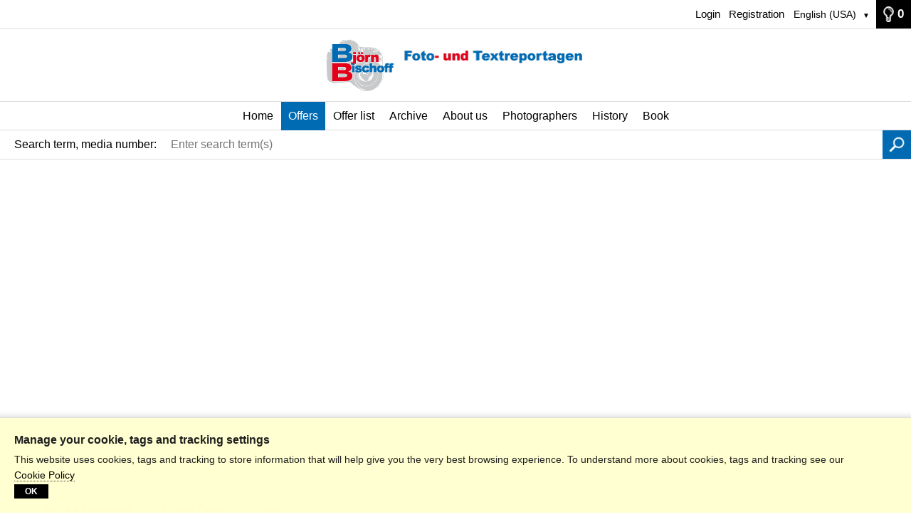

--- FILE ---
content_type: text/html; charset=UTF-8
request_url: https://bjoern-bischoff.de/offers/royals?LCID=2
body_size: 6526
content:
<!DOCTYPE html><html class="device-desktop" lang="en-us" xml:lang="en-us" xmlns="http://www.w3.org/1999/xhtml" xmlns:og="http://opengraphprotocol.org/schema/" prefix="og: http://ogp.me/ns#">
<head>
			
<title>Björn Bischoff - Photos and stories of celebrities around the world</title>

		<meta http-equiv="content-type" content="text/html; charset=utf-8" />
	<meta http-equiv="content-language" content="en-us" />
	<meta http-equiv="X-UA-Compatible" content="IE=edge" />
	<base href="https://bjoern-bischoff.de/" />			
<meta name="keywords" content="Photo, photos, photo agency, photo agencies, stock photo agency, picture agencies, Yellow Press, magazine, magazine, magazines, daily newspaper, daily newspapers" />

		
<meta name="description" content="The german photo-agency of Bjoern Bischoff with approximately 40 freelance photographers is especialized in photos and stories of show celebrities (german and international). Totally you´ll find more than 800.000 digital photos in the i-picturemaxx and in our webshop.

Main topics: Private homestories, holiday-stories from all 5 continents, artists on stage and at events etc. of actors (private plus set), singers, tv-stars, music groups, politician, athletes, top-models etc." />

		
<meta name="robots" content="" />

		
<meta name="twitter:card" content="summary_large_image" />

		<meta property="article:published_time" content="2019-01-08T11:49:02+01:00" />
<meta property="article:modified_time" content="2025-02-10T07:46:55+01:00" />
<meta property="og:site_name" content="Björn Bischoff" />
<meta property="og:type" content="website" />
<meta property="og:updated_time" content="1768768320" />
<meta property="og:locale" content="en_US" />
<meta property="og:locale:alternate" content="de_DE" />
<meta property="og:url" content="https://bjoern-bischoff.de/offers/royals?LCID=2" />

				<link id="head-favicon" rel="shortcut icon" type="image/x-icon" href="[data-uri]" />
								<link rel="alternate" href="https://bjoern-bischoff.de/offers/royals?LCID=3" hreflang="de-de">
										<link rel="stylesheet" type="text/css" href="/jscript/jquery-ui.css?version=1.9.2" />
			<link rel="stylesheet" type="text/css" href="/jscript/jquery.contextMenu.css?version=1" />
			<link rel="stylesheet" type="text/css" href="/jscript/jquery.jscrollpane.css?version=1" />
			<link rel="stylesheet" type="text/css" href="/jscript/dropzone/dropzone.min.css?version=1" />
			<link rel="stylesheet" type="text/css" href="/jscript/leaflet/leaflet.css?version=1.9.4" />
			<link rel="stylesheet" type="text/css" href="/res/webgate.css?version=109" />
							<link rel="stylesheet" type="text/css" href="./res/theme/res/webfonts.min.css?1767868196" />
							<link rel="stylesheet" type="text/css" href="./res/theme/res/default.css?1767868197" />
							<link rel="stylesheet" type="text/css" href="./res/theme/res/style.css?1767868196" />
									<link rel="stylesheet" type="text/css" href="./res/theme/res/print.css?1767868193" media="print" />
			
			<script src="/jscript/json.js?version=1" type="text/javascript"></script>
	
		<script src="/jscript/jquery.min.js?version=1.12.4" type="text/javascript"></script>

						<script src="/jscript/jquery-migrate-1.4.1.min.js" type="text/javascript"></script>
							<script src="/jscript/jquery-ui.min.js?version=1.9.2" type="text/javascript"></script>
				
		<script src="/jscript/jquery.autocomplete.js?version=1.2.24" type="text/javascript"></script>
		<script src="/jscript/jquery.mousewheel.js?version=3.0.6-p1" type="text/javascript"></script>
		<script src="/jscript/jquery.cookie.js?version=1" type="text/javascript"></script>
		<script src="/jscript/jquery.contextMenu.js?version=2" type="text/javascript"></script>
		<script src="/jscript/jquery.hotkeys.js?version=0.2.0" type="text/javascript"></script>
		<script src="/jscript/jquery.jscrollpane.js?version=1" type="text/javascript"></script>
		<script src="/jscript/jquery.progressbar.js?version=4" type="text/javascript"></script>
		<script src="/jscript/jquery.simplemodal.js?version=1.1.1-p13" type="text/javascript"></script>
		<script src="/jscript/jquery.touchSwipe.min.js?version=1.6" type="text/javascript"></script>
		<script src="/jscript/jquery.treeview.js?version=1" type="text/javascript"></script>
		<script src="/jscript/caman.full.pack.js?version=4.1.1-pm01" type="text/javascript"></script>
		<script src="/jscript/dropzone/dropzone.min.js?version=5.7.0" type="text/javascript"></script>
		<script src="/jscript/leaflet/leaflet.js?version=1.9.4" type="text/javascript"></script>
				<script src="/jscript/jwplayer/jwplayer.js?version=7.12.2" type="text/javascript"></script>
		<script src="/jscript/gui.js?version=161" type="text/javascript"></script>
	<script src="/jscript/webgate.js?version=132" type="text/javascript"></script>
			<script type="text/javascript">$.bsfunctions.forms.security.token_service_url = "\/slideshow-with-full-width-image-and-optional-search-field";</script>				<script src="./res/theme/res/custom.js?1767868196" type="text/javascript"></script>
				
		

				
	
		<script type="text/javascript">
		$.extend($.bsvars.celebration, {"startpage_slideshow_center_image_vertical":1,"startpage_slideshow_slider_height":0,"startpage_searchbar_position":"middle","startpage_box_number_per_row":"5","quicksearch_placeholder_active":"1","viewDevice":"Desktop"});
	</script>
		<script type="text/javascript">
		$.extend($.bsvars.theme27, {"theme_path":".\/res\/theme"});
	</script>
	
	<meta name="viewport" content="width=1280px">

<script src="./res/theme/res/js/slider/js/jquery.liquid-slider.js" type="text/javascript"></script>
<script src="./res/theme/res/js/hoverIntent/hoverIntent.js" type="text/javascript"></script>
<script src="/jscript/krpano/krpano.js?version=1.19-pr8-demo" type="text/javascript"></script>
<link rel="stylesheet" type="text/css" href="./res/theme/res/js/slider/css/liquid-slider.css" />
<script src="./res/theme/res/js/maps/markerclusterer.js" type="text/javascript"></script>

<link href="./res/fonts/font-awesome6/css/all.min.css?version=6.5.1" rel="stylesheet">
</head>
<body class="pk-11345575252002682620 inc-11 menu-adel sub-19699228051949094175 theme-27 lc-eng_usa lightboxes-queue-off"><div id="website-manager">
	<div id="content-wrapper">
		<header id="header-wrapper" class="header-style-1 logo-position-2 minimize-disabled " role="banner">
	
<div id="navigation-top">
	<div id="logo-small">
		<div id="_831c9f8ac263"><h1 class="logo">
	<a href="./" aria-label="Home">
					<img src="/files/logo.png" alt="" width="400" height="82" />
			</a>
</h1></div>
	</div>
	<div id="header-menu-lightboxes">
	<div id="_9dae3d31995f"><div id="lightbox-button" class="top-button">
				<div class="outer">
					<div class="inner">
						<a id="_5a99af4889e4" href="/?58526395574989080700&amp;SCOPE=QUEUE&amp;EVENT=DISPLAY&amp;LIGHTBOX="><span>0</span></a>					</div>
				</div>
			</div></div></div>
	<div id="languages" class="language-select">
		<div id="_968972cdd266"><ul class="list-locale-selection">
					<li class="lc-item lc-eng_usa lc-active">
			<a href="/offers/royals?LCID=2" hreflang="en-us">
				<span>
					English (USA)					<div class="smallarrow">▼</div>				</span>
			</a>
		</li>
						</ul>

<ul class="list-locale-selection-inactive">
								<li class="lc-item lc-deu_deu">
			<a href="/offers/royals?LCID=3" hreflang="de-de">
				<span>
					German									</span>
			</a>
		</li>
			</ul></div>
	</div>
	<div id="_3a24faaba24c"><ul  class="menutree menutree-3 simple horizontal" id="menutree__3a24faaba24c">
	
<li class="tree-item tree-item-59701609481828567405">
						<a id="_b580119__3a24faaba24c" href="/login">
						<div class="title">
							<p class="title-inner">
								<span class="title-name" >Login</span>
							</p>
						</div>
					</a>
					
		</li>

<li class="tree-item tree-item-89676031015282465280">
						<a id="_50e9a68__3a24faaba24c" href="/registration">
						<div class="title">
							<p class="title-inner">
								<span class="title-name" >Registration</span>
							</p>
						</div>
					</a>
					
		</li></ul></div>
</div>
<div id="header">
    <div id="logo" class="logo-position-2">
        <div id="_7942ba561480"><h1 class="logo">
	<a href="./" aria-label="Home">
					<img src="/files/logo.png" alt="" width="400" height="82" />
			</a>
</h1></div>
    </div>
	<div class="clear"></div>
	</div><nav id="navigation-main" class="navigation-main navigation-position-2" role="navigation">
    <div id="_a79cbfddf672"><ul  class="menutree menutree-1 simple horizontal" id="menutree__a79cbfddf672">
	
<li class="tree-item tree-item-17238585546527410980">
						<a id="_157a652__a79cbfddf672" href="/">
						<div class="title">
							<p class="title-inner">
								<span class="title-name" >Home</span>
							</p>
						</div>
					</a>
					
		</li>

<li class="tree-item tree-item-19699228051949094175  current-tree-ancestor  tree-has-children">
						<a id="_a830ab0__a79cbfddf672" href="/offers">
						<div class="title">
							<p class="title-inner">
								<span class="title-name" >Offers</span>
							</p>
						</div>
					</a>
					
	
<ul  class="subtree tree-level-0 simple vertical">
	
<li class="tree-item tree-item-11345575252002682620  current-tree-item">
						<a id="_41510e2__a79cbfddf672" href="/offers/royals" >
						<div class="title">
							<p class="title-inner">
								<span class="title-name" >Royals</span>
							</p>
						</div>
					</a>
					
		</li>

<li class="tree-item tree-item-24774302283747558204">
						<a id="_c210121__a79cbfddf672" href="/offers/events" >
						<div class="title">
							<p class="title-inner">
								<span class="title-name" >Events</span>
							</p>
						</div>
					</a>
					
		</li>

<li class="tree-item tree-item-16380657401411006250">
						<a id="_d8ccebb__a79cbfddf672" href="/offers/excl-reports--homestory--holidays" >
						<div class="title">
							<p class="title-inner">
								<span class="title-name" >Excl. reports / Homestory / Holidays</span>
							</p>
						</div>
					</a>
					
		</li>

<li class="tree-item tree-item-17340843671430550617">
						<a id="_0ea457b__a79cbfddf672" href="/offers/music" >
						<div class="title">
							<p class="title-inner">
								<span class="title-name" >Music</span>
							</p>
						</div>
					</a>
					
		</li>

<li class="tree-item tree-item-14412838284792994901">
						<a id="_876110c__a79cbfddf672" href="/offers/politics--economy" >
						<div class="title">
							<p class="title-inner">
								<span class="title-name" >Politics / Economy</span>
							</p>
						</div>
					</a>
					
		</li>

<li class="tree-item tree-item-20624128699423584006">
						<a id="_fceee79__a79cbfddf672" href="/offers/travel--nature" >
						<div class="title">
							<p class="title-inner">
								<span class="title-name" >Travel / Nature</span>
							</p>
						</div>
					</a>
					
		</li>

<li class="tree-item tree-item-11184393991808689569">
						<a id="_268202c__a79cbfddf672" href="/offers/sports" >
						<div class="title">
							<p class="title-inner">
								<span class="title-name" >Sports</span>
							</p>
						</div>
					</a>
					
		</li>

<li class="tree-item tree-item-13064454672657005480">
						<a id="_041dfca__a79cbfddf672" href="/offers/animals" >
						<div class="title">
							<p class="title-inner">
								<span class="title-name" >Animals</span>
							</p>
						</div>
					</a>
					
		</li>

<li class="tree-item tree-item-80186323012969118090">
						<a id="_1dacb50__a79cbfddf672" href="/offers/tv--film--theater" >
						<div class="title">
							<p class="title-inner">
								<span class="title-name" >TV / Film / Theater</span>
							</p>
						</div>
					</a>
					
		</li></ul>	</li>

<li class="tree-item tree-item-11404360277214316440">
						<a id="_c1a8026__a79cbfddf672" href="/offer-list">
						<div class="title">
							<p class="title-inner">
								<span class="title-name" >Offer list</span>
							</p>
						</div>
					</a>
					
		</li>

<li class="tree-item tree-item-19013550112058236380">
						<a id="_3748d54__a79cbfddf672" href="/login?GOTO=19013550112058236380">
						<div class="title">
							<p class="title-inner">
								<span class="title-name" >Archive</span>
							</p>
						</div>
					</a>
					
		</li>

<li class="tree-item tree-item-11269056514871648706  tree-has-children">
						<a id="_11f2c4d__a79cbfddf672" href="/about-us">
						<div class="title">
							<p class="title-inner">
								<span class="title-name" >About us</span>
							</p>
						</div>
					</a>
					
	
<ul  class="subtree tree-level-0 simple vertical">
	
<li class="tree-item tree-item-77889716740576286306">
						<a id="_50061a4__a79cbfddf672" href="/about-us/topics" >
						<div class="title">
							<p class="title-inner">
								<span class="title-name" >Topics</span>
							</p>
						</div>
					</a>
					
		</li></ul>	</li>

<li class="tree-item tree-item-93008218654747105604">
						<a id="_56e5ba2__a79cbfddf672" href="/photographers">
						<div class="title">
							<p class="title-inner">
								<span class="title-name" >Photographers</span>
							</p>
						</div>
					</a>
					
		</li>

<li class="tree-item tree-item-38115096318067116440">
						<a id="_de4c16f__a79cbfddf672" href="/history">
						<div class="title">
							<p class="title-inner">
								<span class="title-name" >History</span>
							</p>
						</div>
					</a>
					
		</li>

<li class="tree-item tree-item-19550796541775021385  tree-has-children">
						<a id="_026147c__a79cbfddf672" href="/book">
						<div class="title">
							<p class="title-inner">
								<span class="title-name" >Book</span>
							</p>
						</div>
					</a>
					
	
<ul  class="subtree tree-level-0 simple vertical">
	
<li class="tree-item tree-item-18681509841092431127">
						<a id="_df6637b__a79cbfddf672" href="/book/heino-book" >
						<div class="title">
							<p class="title-inner">
								<span class="title-name" >Heino-book</span>
							</p>
						</div>
					</a>
					
		</li>

<li class="tree-item tree-item-68251312612736961106">
						<a id="_491dab3__a79cbfddf672" href="/book/dreamboat-book" >
						<div class="title">
							<p class="title-inner">
								<span class="title-name" >Dreamboat-book</span>
							</p>
						</div>
					</a>
					
		</li>

<li class="tree-item tree-item-94546858036024474803">
						<a id="_14f8b7d__a79cbfddf672" href="/book/worpswede-from-a-to-z" >
						<div class="title">
							<p class="title-inner">
								<span class="title-name" >Worpswede from A to Z</span>
							</p>
						</div>
					</a>
					
		</li>

<li class="tree-item tree-item-19303206571788269855">
						<a id="_afa8e3b__a79cbfddf672" href="/book/helgolandfrom-a-to-z" >
						<div class="title">
							<p class="title-inner">
								<span class="title-name" >Helgolandfrom A to Z</span>
							</p>
						</div>
					</a>
					
		</li></ul>	</li></ul></div>
</nav>
						<div id="smallsearch">
				<div id="quicksearch">
					<button id="close-search"></button>
					<div id="_8d4f386ecf9e"><form class="form-webshop-search form-webshop-quicksearch" id="form-webshop-search__8d4f386ecf9e" action="/?14123274941328460480" method="post" role="search">
					<div class="fieldgroup search-fieldgroup search-fieldgroup-1">
									<div class="field-text field webshop-search-SEARCHTXT1">
			
						<label for="SEARCHTXT1__8d4f386ecf9e" class="field-webshop-search-SEARCHTXT1" title="To search for multi-part terms, names and proper names, please use quotation marks, eg &quot;San Francisco&quot;, &quot;Agatha Christie&quot;, &quot;Prague Spring&quot;">
				Search term, media number:							</label>
									<input type="text" class="text" name="SEARCHTXT1" id="SEARCHTXT1__8d4f386ecf9e" placeholder="Enter search term(s)" title="To search for multi-part terms, names and proper names, please use quotation marks, eg &quot;San Francisco&quot;, &quot;Agatha Christie&quot;, &quot;Prague Spring&quot;" aria-label="Enter search term(s)" value="" />
								</div>
															<div class="field-radio field webshop-search-SEARCHMODE" id="SEARCHMODE__8d4f386ecf9e">
			
			
			<span class="input-items">
														<span class="input-item input-item-radio input-item-1 input-item-first">
						<input type="radio" class="radio" name="SEARCHMODE" id="SEARCHMODE_86c2913034__8d4f386ecf9e" value="NEW" checked="checked" />
						<label for="SEARCHMODE_86c2913034__8d4f386ecf9e" class="field-webshop-search-SEARCHMODE item-NEW">New search</label>
					</span>
														<span class="input-item input-item-radio input-item-2 input-item-last">
						<input type="radio" class="radio" name="SEARCHMODE" id="SEARCHMODE_a421411f45__8d4f386ecf9e" value="DEEP" />
						<label for="SEARCHMODE_a421411f45__8d4f386ecf9e" class="field-webshop-search-SEARCHMODE item-DEEP">Search within results</label>
					</span>
							</span>
		</div>
																															<div class="controls">
										<input id="form-submit-button__8d4f386ecf9e" value="Search" type="submit" class="button submit" />
													<input type="hidden" id="HIDDEN__SERIESDISPLAY__8d4f386ecf9e" name="SERIESDISPLAY" value="1" />
						<input type="hidden" id="HIDDEN__EVENT__8d4f386ecf9e" name="EVENT" value="WEBSHOP_SEARCH" />
						<input type="hidden" id="HIDDEN__SEARCHLANGUAGE__8d4f386ecf9e" name="SEARCHLANGUAGE" value="eng_usa" />
										</div>
																				<div class="field-checkbox field webshop-search-WSF_1" id="WSF_1__8d4f386ecf9e">
			
			
			<span class="input-items">
						<input type="hidden" name="WSF_1" value="" />
							<span class="input-item input-item-checkbox input-item-1 input-item-first">
												<input type="checkbox" class="checkbox" name="WSF_1[]" id="WSF_1_9a6f75849b__8d4f386ecf9e" value="1" />
						<label for="WSF_1_9a6f75849b__8d4f386ecf9e" class="field-webshop-search-WSF_1 item-1">Royals</label>
					</span>
										<span class="input-item input-item-checkbox input-item-2">
												<input type="checkbox" class="checkbox" name="WSF_1[]" id="WSF_1_89cc14862c__8d4f386ecf9e" value="2" />
						<label for="WSF_1_89cc14862c__8d4f386ecf9e" class="field-webshop-search-WSF_1 item-2">Events</label>
					</span>
										<span class="input-item input-item-checkbox input-item-3">
												<input type="checkbox" class="checkbox" name="WSF_1[]" id="WSF_1_d9f2a7baf3__8d4f386ecf9e" value="3" />
						<label for="WSF_1_d9f2a7baf3__8d4f386ecf9e" class="field-webshop-search-WSF_1 item-3">Film /TV</label>
					</span>
										<span class="input-item input-item-checkbox input-item-4">
												<input type="checkbox" class="checkbox" name="WSF_1[]" id="WSF_1_7b7542122c__8d4f386ecf9e" value="4" />
						<label for="WSF_1_7b7542122c__8d4f386ecf9e" class="field-webshop-search-WSF_1 item-4">Music</label>
					</span>
										<span class="input-item input-item-checkbox input-item-5">
												<input type="checkbox" class="checkbox" name="WSF_1[]" id="WSF_1_0674a318d5__8d4f386ecf9e" value="5" />
						<label for="WSF_1_0674a318d5__8d4f386ecf9e" class="field-webshop-search-WSF_1 item-5">Politics / Economy</label>
					</span>
										<span class="input-item input-item-checkbox input-item-6">
												<input type="checkbox" class="checkbox" name="WSF_1[]" id="WSF_1_087eb1b2dc__8d4f386ecf9e" value="6" />
						<label for="WSF_1_087eb1b2dc__8d4f386ecf9e" class="field-webshop-search-WSF_1 item-6">Travel / Nature</label>
					</span>
										<span class="input-item input-item-checkbox input-item-7">
												<input type="checkbox" class="checkbox" name="WSF_1[]" id="WSF_1_dd4bea2543__8d4f386ecf9e" value="7" />
						<label for="WSF_1_dd4bea2543__8d4f386ecf9e" class="field-webshop-search-WSF_1 item-7">Sports</label>
					</span>
										<span class="input-item input-item-checkbox input-item-8 input-item-last">
												<input type="checkbox" class="checkbox" name="WSF_1[]" id="WSF_1_d0297e236d__8d4f386ecf9e" value="8" />
						<label for="WSF_1_d0297e236d__8d4f386ecf9e" class="field-webshop-search-WSF_1 item-8">Animals</label>
					</span>
								</span>
		</div>
											</div>
	</form></div>
				</div>
			</div>
			
<script type="text/javascript">
	$.bsvars.celebration.quicksearch.animation_close	= header1QuicksearchAnimationClose;
	$.bsvars.celebration.quicksearch.animation_open		= header1QuicksearchAnimationOpen;
</script>
<div id="navigation-main-responsive" class="header-style-mobile minimize-disabled">
											<div id="_1c811c05d08f"><form class="form-webshop-search form-webshop-quicksearch" id="form-webshop-search__1c811c05d08f" action="/?14123274941328460480" method="post" role="search">
					<div class="fieldgroup search-fieldgroup search-fieldgroup-1">
									<div class="field-text field webshop-search-SEARCHTXT1">
			
						<label for="SEARCHTXT1__1c811c05d08f" class="field-webshop-search-SEARCHTXT1" title="To search for multi-part terms, names and proper names, please use quotation marks, eg &quot;San Francisco&quot;, &quot;Agatha Christie&quot;, &quot;Prague Spring&quot;">
				Search term, media number:							</label>
									<input type="text" class="text" name="SEARCHTXT1" id="SEARCHTXT1__1c811c05d08f" placeholder="Enter search term(s)" title="To search for multi-part terms, names and proper names, please use quotation marks, eg &quot;San Francisco&quot;, &quot;Agatha Christie&quot;, &quot;Prague Spring&quot;" aria-label="Enter search term(s)" value="" />
								</div>
															<div class="field-radio field webshop-search-SEARCHMODE" id="SEARCHMODE__1c811c05d08f">
			
			
			<span class="input-items">
														<span class="input-item input-item-radio input-item-1 input-item-first">
						<input type="radio" class="radio" name="SEARCHMODE" id="SEARCHMODE_86c2913034__1c811c05d08f" value="NEW" checked="checked" />
						<label for="SEARCHMODE_86c2913034__1c811c05d08f" class="field-webshop-search-SEARCHMODE item-NEW">New search</label>
					</span>
														<span class="input-item input-item-radio input-item-2 input-item-last">
						<input type="radio" class="radio" name="SEARCHMODE" id="SEARCHMODE_a421411f45__1c811c05d08f" value="DEEP" />
						<label for="SEARCHMODE_a421411f45__1c811c05d08f" class="field-webshop-search-SEARCHMODE item-DEEP">Search within results</label>
					</span>
							</span>
		</div>
																															<div class="controls">
										<input id="form-submit-button__1c811c05d08f" value="Search" type="submit" class="button submit" />
													<input type="hidden" id="HIDDEN__SERIESDISPLAY__1c811c05d08f" name="SERIESDISPLAY" value="1" />
						<input type="hidden" id="HIDDEN__EVENT__1c811c05d08f" name="EVENT" value="WEBSHOP_SEARCH" />
						<input type="hidden" id="HIDDEN__SEARCHLANGUAGE__1c811c05d08f" name="SEARCHLANGUAGE" value="eng_usa" />
										</div>
																				<div class="field-checkbox field webshop-search-WSF_1" id="WSF_1__1c811c05d08f">
			
			
			<span class="input-items">
						<input type="hidden" name="WSF_1" value="" />
							<span class="input-item input-item-checkbox input-item-1 input-item-first">
												<input type="checkbox" class="checkbox" name="WSF_1[]" id="WSF_1_9a6f75849b__1c811c05d08f" value="1" />
						<label for="WSF_1_9a6f75849b__1c811c05d08f" class="field-webshop-search-WSF_1 item-1">Royals</label>
					</span>
										<span class="input-item input-item-checkbox input-item-2">
												<input type="checkbox" class="checkbox" name="WSF_1[]" id="WSF_1_89cc14862c__1c811c05d08f" value="2" />
						<label for="WSF_1_89cc14862c__1c811c05d08f" class="field-webshop-search-WSF_1 item-2">Events</label>
					</span>
										<span class="input-item input-item-checkbox input-item-3">
												<input type="checkbox" class="checkbox" name="WSF_1[]" id="WSF_1_d9f2a7baf3__1c811c05d08f" value="3" />
						<label for="WSF_1_d9f2a7baf3__1c811c05d08f" class="field-webshop-search-WSF_1 item-3">Film /TV</label>
					</span>
										<span class="input-item input-item-checkbox input-item-4">
												<input type="checkbox" class="checkbox" name="WSF_1[]" id="WSF_1_7b7542122c__1c811c05d08f" value="4" />
						<label for="WSF_1_7b7542122c__1c811c05d08f" class="field-webshop-search-WSF_1 item-4">Music</label>
					</span>
										<span class="input-item input-item-checkbox input-item-5">
												<input type="checkbox" class="checkbox" name="WSF_1[]" id="WSF_1_0674a318d5__1c811c05d08f" value="5" />
						<label for="WSF_1_0674a318d5__1c811c05d08f" class="field-webshop-search-WSF_1 item-5">Politics / Economy</label>
					</span>
										<span class="input-item input-item-checkbox input-item-6">
												<input type="checkbox" class="checkbox" name="WSF_1[]" id="WSF_1_087eb1b2dc__1c811c05d08f" value="6" />
						<label for="WSF_1_087eb1b2dc__1c811c05d08f" class="field-webshop-search-WSF_1 item-6">Travel / Nature</label>
					</span>
										<span class="input-item input-item-checkbox input-item-7">
												<input type="checkbox" class="checkbox" name="WSF_1[]" id="WSF_1_dd4bea2543__1c811c05d08f" value="7" />
						<label for="WSF_1_dd4bea2543__1c811c05d08f" class="field-webshop-search-WSF_1 item-7">Sports</label>
					</span>
										<span class="input-item input-item-checkbox input-item-8 input-item-last">
												<input type="checkbox" class="checkbox" name="WSF_1[]" id="WSF_1_d0297e236d__1c811c05d08f" value="8" />
						<label for="WSF_1_d0297e236d__1c811c05d08f" class="field-webshop-search-WSF_1 item-8">Animals</label>
					</span>
								</span>
		</div>
											</div>
	</form></div>
							<nav id="navigation-main-mobile" class="navigation-main" role="navigation">
		<div id="show-main-menu">Menu</div>
		<div id="close-main-menu">Hide Menu</div>
		<div id="_d4d641f0c072"><ul  class="menutree menutree-1 simple horizontal" id="menutree__d4d641f0c072">
	
<li class="tree-item tree-item-17238585546527410980">
						<a id="_157a652__d4d641f0c072" href="/">
						<div class="title">
							<p class="title-inner">
								<span class="title-name" >Home</span>
							</p>
						</div>
					</a>
					
		</li>

<li class="tree-item tree-item-19699228051949094175  current-tree-ancestor  tree-has-children">
						<a id="_a830ab0__d4d641f0c072" href="/offers">
						<div class="title">
							<p class="title-inner">
								<span class="title-name" >Offers</span>
							</p>
						</div>
					</a>
					
	
<ul  class="subtree tree-level-0 simple vertical">
	
<li class="tree-item tree-item-11345575252002682620  current-tree-item">
						<a id="_41510e2__d4d641f0c072" href="/offers/royals" >
						<div class="title">
							<p class="title-inner">
								<span class="title-name" >Royals</span>
							</p>
						</div>
					</a>
					
		</li>

<li class="tree-item tree-item-24774302283747558204">
						<a id="_c210121__d4d641f0c072" href="/offers/events" >
						<div class="title">
							<p class="title-inner">
								<span class="title-name" >Events</span>
							</p>
						</div>
					</a>
					
		</li>

<li class="tree-item tree-item-16380657401411006250">
						<a id="_d8ccebb__d4d641f0c072" href="/offers/excl-reports--homestory--holidays" >
						<div class="title">
							<p class="title-inner">
								<span class="title-name" >Excl. reports / Homestory / Holidays</span>
							</p>
						</div>
					</a>
					
		</li>

<li class="tree-item tree-item-17340843671430550617">
						<a id="_0ea457b__d4d641f0c072" href="/offers/music" >
						<div class="title">
							<p class="title-inner">
								<span class="title-name" >Music</span>
							</p>
						</div>
					</a>
					
		</li>

<li class="tree-item tree-item-14412838284792994901">
						<a id="_876110c__d4d641f0c072" href="/offers/politics--economy" >
						<div class="title">
							<p class="title-inner">
								<span class="title-name" >Politics / Economy</span>
							</p>
						</div>
					</a>
					
		</li>

<li class="tree-item tree-item-20624128699423584006">
						<a id="_fceee79__d4d641f0c072" href="/offers/travel--nature" >
						<div class="title">
							<p class="title-inner">
								<span class="title-name" >Travel / Nature</span>
							</p>
						</div>
					</a>
					
		</li>

<li class="tree-item tree-item-11184393991808689569">
						<a id="_268202c__d4d641f0c072" href="/offers/sports" >
						<div class="title">
							<p class="title-inner">
								<span class="title-name" >Sports</span>
							</p>
						</div>
					</a>
					
		</li>

<li class="tree-item tree-item-13064454672657005480">
						<a id="_041dfca__d4d641f0c072" href="/offers/animals" >
						<div class="title">
							<p class="title-inner">
								<span class="title-name" >Animals</span>
							</p>
						</div>
					</a>
					
		</li>

<li class="tree-item tree-item-80186323012969118090">
						<a id="_1dacb50__d4d641f0c072" href="/offers/tv--film--theater" >
						<div class="title">
							<p class="title-inner">
								<span class="title-name" >TV / Film / Theater</span>
							</p>
						</div>
					</a>
					
		</li></ul>	</li>

<li class="tree-item tree-item-11404360277214316440">
						<a id="_c1a8026__d4d641f0c072" href="/offer-list">
						<div class="title">
							<p class="title-inner">
								<span class="title-name" >Offer list</span>
							</p>
						</div>
					</a>
					
		</li>

<li class="tree-item tree-item-19013550112058236380">
						<a id="_3748d54__d4d641f0c072" href="/login?GOTO=19013550112058236380">
						<div class="title">
							<p class="title-inner">
								<span class="title-name" >Archive</span>
							</p>
						</div>
					</a>
					
		</li>

<li class="tree-item tree-item-11269056514871648706  tree-has-children">
						<a id="_11f2c4d__d4d641f0c072" href="/about-us">
						<div class="title">
							<p class="title-inner">
								<span class="title-name" >About us</span>
							</p>
						</div>
					</a>
					
	
<ul  class="subtree tree-level-0 simple vertical">
	
<li class="tree-item tree-item-77889716740576286306">
						<a id="_50061a4__d4d641f0c072" href="/about-us/topics" >
						<div class="title">
							<p class="title-inner">
								<span class="title-name" >Topics</span>
							</p>
						</div>
					</a>
					
		</li></ul>	</li>

<li class="tree-item tree-item-93008218654747105604">
						<a id="_56e5ba2__d4d641f0c072" href="/photographers">
						<div class="title">
							<p class="title-inner">
								<span class="title-name" >Photographers</span>
							</p>
						</div>
					</a>
					
		</li>

<li class="tree-item tree-item-38115096318067116440">
						<a id="_de4c16f__d4d641f0c072" href="/history">
						<div class="title">
							<p class="title-inner">
								<span class="title-name" >History</span>
							</p>
						</div>
					</a>
					
		</li>

<li class="tree-item tree-item-19550796541775021385  tree-has-children">
						<a id="_026147c__d4d641f0c072" href="/book">
						<div class="title">
							<p class="title-inner">
								<span class="title-name" >Book</span>
							</p>
						</div>
					</a>
					
	
<ul  class="subtree tree-level-0 simple vertical">
	
<li class="tree-item tree-item-18681509841092431127">
						<a id="_df6637b__d4d641f0c072" href="/book/heino-book" >
						<div class="title">
							<p class="title-inner">
								<span class="title-name" >Heino-book</span>
							</p>
						</div>
					</a>
					
		</li>

<li class="tree-item tree-item-68251312612736961106">
						<a id="_491dab3__d4d641f0c072" href="/book/dreamboat-book" >
						<div class="title">
							<p class="title-inner">
								<span class="title-name" >Dreamboat-book</span>
							</p>
						</div>
					</a>
					
		</li>

<li class="tree-item tree-item-94546858036024474803">
						<a id="_14f8b7d__d4d641f0c072" href="/book/worpswede-from-a-to-z" >
						<div class="title">
							<p class="title-inner">
								<span class="title-name" >Worpswede from A to Z</span>
							</p>
						</div>
					</a>
					
		</li>

<li class="tree-item tree-item-19303206571788269855">
						<a id="_afa8e3b__d4d641f0c072" href="/book/helgolandfrom-a-to-z" >
						<div class="title">
							<p class="title-inner">
								<span class="title-name" >Helgolandfrom A to Z</span>
							</p>
						</div>
					</a>
					
		</li></ul>	</li></ul></div>
	</nav>
	</div>
</header>
<div id="navigation-sidenavigation">
	
</div>
<main id="content" class="header-style-1">
    <div id="_2b5a16a25337"><div class="article-29 article" id="article-Ljat2GFB" data-article-id="29">
	<style>
		#content #article-Ljat2GFB .collection-item .collection-title a,
		#content #article-Ljat2GFB .collection-item .collection-title a span,
		#article-Ljat2GFB .collection .collection-item .collection-title {
			color:#006AB3;
		}
		#article-Ljat2GFB .collection-item-wrapper-background {
			background-color: rgba(221,221,221,0.9);
		}
		#article-Ljat2GFB .collection .collection-item .collection-information > div {
			color:#000000;
		}
	</style>
	<div class="article-padding img background" style="background-color:" data-preload-background-img="">
				<div class="container-content">
			<div id="_b1fe23e8e3a4"><div class="collection collection-offers collection-preview-view">
	<div class="collection-listing">
								<div class="clear"></div>
	</div>
</div></div>		</div>
	</div>

	</div></div>
</main>

<footer id="footer-wrapper" class="footer-style-2" role="contentinfo">
    <div id="footer">
    <div class="footer-block footer-block-2">
            <div class="navigation-tree">
            <div id="_57d8e676a0d7"><ul  class="menutree menutree-2 simple horizontal" id="menutree__57d8e676a0d7">
	
<li class="tree-item tree-item-20884431742456059780">
						<a id="_2360ac3__57d8e676a0d7" href="/terms--conditions">
						<div class="title">
							<p class="title-inner">
								<span class="title-name" >Terms & Conditions</span>
							</p>
						</div>
					</a>
					
		</li>

<li class="tree-item tree-item-29913790562282098063">
						<a id="_faae027__57d8e676a0d7" href="/privacy-policy">
						<div class="title">
							<p class="title-inner">
								<span class="title-name" >Privacy Policy</span>
							</p>
						</div>
					</a>
					
		</li>

<li class="tree-item tree-item-10374126111986832879">
						<a id="_0242119__57d8e676a0d7" href="/imprint">
						<div class="title">
							<p class="title-inner">
								<span class="title-name" >Imprint</span>
							</p>
						</div>
					</a>
					
		</li></ul></div>
        </div>
            <div class="navigation-tree">
            
        </div>
            <div class="navigation-tree">
            
        </div>
            <div class="navigation-tree">
            
        </div>
            <div class="navigation-tree">
            
        </div>
            <div class="navigation-tree">
            
        </div>
        </div>
        <div class="footer-block footer-block-3">
		    </div>
</div>

</footer>

	</div>
</div>

<div id="_d23dd9506990"><div class="cookiepolicy center-bottom cp-pos-center-bottom cp-pos-center cp-pos-bottom" id="cookiepolicy__d23dd9506990">
	<div class="cookiepolicy-inner">
		<div class="confirmation">
			<h3>Manage your cookie, tags and tracking settings</h3>
			<div class="confirmation-inner">
				<p>
					This website uses cookies, tags and tracking to store information that will help give you the very best browsing experience. To understand more about cookies, tags and tracking see our											<a href="http://bischoff.wg.picturemaxx.com/datenschutz">Cookie Policy</a>
									</p>
				<div class="controls">
					<a id="_494db08b556e" href="#" class="cp-button-submit" rel="nofollow"><span>OK</span></a>				</div>
			</div>
		</div>
	</div>
</div></div><script type="text/javascript">
//<![CDATA[
$(document).ready(function(){if(top != self) top.location = self.location;
if(!window.name) window.name = 'WGWIN4558867b576';});
//]]></script><script type="text/javascript">
//<![CDATA[
$(document).ready(function(){var options = {"action_type":"update","action":"\/offers\/royals","onaction_block":false,"params":{"SCOPE":"COOKIEPOLICY","COOKIEPOLICY":"COOKIEPOLICY__d23dd9506990","EVENT":"CONFIRM"},"readonly":false};
						
			$('#_494db08b556e').widget_link(options);
						var options = {"action_type":"modal","action":"\/?58526395574989080700","onaction_block":false,"params":{"SCOPE":"QUEUE","EVENT":"DISPLAY","LIGHTBOX":""},"readonly":false,"login_url":"\/login","window_name":"WGWIN194641bc9f025a91c26ebe53c61c6000","window_width":450,"window_height":0};
						
			$('#_5a99af4889e4').widget_link(options);});
//]]></script><script type="text/javascript">
//<![CDATA[
$(document).ready(function(){var e = $('#cookiepolicy__d23dd9506990');
				e.hide();
				$(window).on('load.wg_cookie_policy', function(){
					e.show();
				});		initHeader_1();
			initHeader_mobile();
	$('#_b580119__3a24faaba24c').widget_link({"action_type":"modal","action":"\/login","params":{},"window_name":"WGWIN79969561974a74967a322c6c6d279440","window_width":500,"window_height":300});
$('#_50e9a68__3a24faaba24c').widget_link({"action_type":"modal","action":"\/registration","params":{},"window_name":"WGWINf602b449c7c41f1e210bc5bdf14e0b40","window_width":300,"window_height":300});$('#_3748d54__a79cbfddf672').widget_link({"action_type":"modal","action":"\/login?GOTO=19013550112058236380","params":{},"window_name":"WGWIN3da9e2ee706686041504f90203e7f098","window_width":500,"window_height":null});$('#_3748d54__d4d641f0c072').widget_link({"action_type":"modal","action":"\/login?GOTO=19013550112058236380","params":{},"window_name":"WGWIN3da9e2ee706686041504f90203e7f098","window_width":500,"window_height":null});			$('#form-webshop-search__8d4f386ecf9e').widget_secured("\/login", {}, true, {"window_name":"WGWIN0d47160e1e516ec329dd73492a93b879","window_width":450,"window_height":0});
						$('#form-webshop-search__1c811c05d08f').widget_secured("\/login", {}, true, {"window_name":"WGWIN1e33a26cc3eabaff51a44a0389ffb839","window_width":450,"window_height":0});});
//]]></script></body>
</html>

--- FILE ---
content_type: text/css
request_url: https://bjoern-bischoff.de/res/theme/res/default.css?1767868197
body_size: 29096
content:
.reset-button-styles{background:none;border:none;padding:0;margin:0;font:inherit;color:inherit;text-align:inherit;outline:none;appearance:none;cursor:pointer}html,body,div,span,applet,object,iframe,h1,h2,h3,h4,h5,h6,p,blockquote,pre,a,abbr,acronym,address,big,cite,code,del,dfn,em,img,ins,kbd,q,s,samp,small,strike,strong,sub,sup,tt,var,b,u,i,center,dl,dt,dd,ol,ul,li,fieldset,form,label,legend,table,caption,tbody,tfoot,thead,tr,th,td,article,aside,canvas,details,embed,figure,figcaption,footer,header,hgroup,menu,nav,output,ruby,section,summary,time,mark,audio,video{margin:0;padding:0;border:0;font-size:100%;vertical-align:baseline}article,aside,details,figcaption,figure,footer,header,hgroup,menu,nav,root,section{display:block}html{font-size:16px !important}body{color:#1F1F1F;overflow-x:hidden;font-family:'Titillium',Verdana,sans-serif;font-size:1rem;line-height:1.375rem;width:100%;height:100%}ol,ul{list-style:none}blockquote,q{quotes:none}blockquote:before,q:before,blockquote:after,q:after{content:none}table{border-collapse:collapse;border-spacing:0}hr{border-bottom:0 none;border-top:1px solid #DDDDDD;box-shadow:none;color:#DDDDDD;height:0;margin-bottom:1.25rem;margin-top:1.25rem}a{color:#000000;outline:0;text-decoration:none}a:visited{color:#000000}a:focus,a:hover{color:#006AB3}a:focus-visible,a:visited:focus-visible,input:focus-visible,input:visited:focus-visible,input[type="submit"]:focus-visible,input[type="submit"]:visited:focus-visible,:focus-visible{outline:.125rem solid #006AB3;outline-offset:.1875rem}.clear{clear:both}.image-left{float:none;margin-bottom:0;margin-right:0}img[data-preload-img]{opacity:0}img.preload-img-fade{opacity:0;transition:opacity 300ms ease-out}input{outline:none}input[type="checkbox"]{-webkit-appearance:checkbox !important;-moz-appearance:checkbox !important;appearance:auto !important;border-radius:0}input[type="radio"]{-webkit-appearance:radio !important;-moz-appearance:radio !important;appearance:auto !important}input.button{font-family:'Titillium',Verdana,sans-serif;vertical-align:middle;font-size:1.0625rem;font-weight:bold;border:0;display:inline-block;padding:0 .9375rem;height:2.875rem;line-height:2.875rem;color:#FFF;background-color:#000000;background-position:.625rem center;background-repeat:no-repeat}input.button:active,input.button:focus,input.button:hover{background-color:#006AB3;color:white}input.button[disabled]{background-color:#ECECEC}input.button-previous,input.cancel{background-color:#ECECEC;color:#959595}input,textarea,.submit{-webkit-appearance:none !important;-moz-appearance:none !important;appearance:none !important;border-radius:0}input::-moz-focus-inner{border:0;padding:0}input.text,textarea,select{margin:0;padding:0;border:1px solid #DDDDDD;font-size:1rem;color:#1F1F1F}input.text:focus,textarea:focus,select:focus{border-color:#666666;color:#666666}.field-date-datepicker .ui-datepicker-trigger{background-color:#959595;border:0;position:relative;right:0;top:.125rem;height:1.125rem;cursor:pointer;margin-left:.3125rem}.password-wrapper{position:relative;display:inline-block;max-width:100%;vertical-align:top}.toggle-password-visibility{border:0;background:transparent;cursor:pointer;color:#DDDDDD;right:.3rem;top:.3rem;position:absolute}.toggle-password-visibility:hover{color:#006AB3}option{font:-moz-pull-down-menu}.input-item-radio:focus-within,.input-item-checkbox:focus-within{outline:.125rem solid #006AB3;outline-offset:.1875rem}.input-item-radio input:focus-visible,.input-item-checkbox input:focus-visible{outline:none}button{font-family:'Titillium',Verdana,sans-serif}button.button{font-family:'Titillium',Verdana,sans-serif;vertical-align:middle;font-size:1.0625rem;font-weight:bold;border:0;display:inline-block;padding:0 .9375rem;height:2.875rem;line-height:2.875rem;color:#FFF;background-color:#000000;background-position:.625rem center;background-repeat:no-repeat}button.button:active,button.button:focus,button.button:hover{background-color:#006AB3;color:white}button.button[disabled]{background-color:#ECECEC}button.button-reset{background:none;border:none;color:inherit;cursor:pointer;font:inherit;margin:0;padding:0;text-align:left}.field-datefield{padding-right:.125rem}.field-description{margin-bottom:1em}.autocomplete-selected{background-color:#ECECEC}.autocomplete-suggestion{cursor:pointer;font-size:.875rem}.autocomplete-suggestion:hover{color:#006AB3}.autocomplete-suggestion:focus-visible{outline:.125rem solid #006AB3;outline-offset:-0.1875rem}.autocomplete-suggestions{box-shadow:none;border:1px solid #DDDDDD;padding-right:.375rem;font-size:.875rem}.autocomplete-suggestions strong{color:#000000}.field-wrapper-autopopulate>a{background-color:black;background-image:url("/res/theme/res/img/magnifier.png");background-position:center center;background-size:1.875rem auto;color:white;display:block;float:right;height:.875rem;margin-right:.4375rem;margin-top:-2.5rem;padding-bottom:.3125rem;padding-top:.3125rem;position:relative;text-align:center;width:1.5625rem;z-index:20}.field-wrapper-autopopulate>a span{display:none}.field-wrapper-autopopulate>a:hover{background-color:#006AB3}.field-wrapper-autopopulate input.text{width:205px}.field-error>select,.field-error input,.field-error input.text{border-color:#CC2021}.field-error input,.field-error textarea,.field-error input.text{color:#CC2021}.controls input[type=submit]{float:left}.modal-dialog .field-select label,.modal-dialog .field-price label,.modal-dialog .field-text label,.modal-dialog .field-date label{line-height:1.5rem;height:1.5rem}.modal-dialog .field-checkbox.inputgroup .input-items,.modal-dialog .field-radio.inputgroup .input-items{display:block;margin-left:190px}@media screen and (max-width: 1100px){.field-wrapper-autopopulate input.text{padding-left:.3125rem;width:92%}}.scrollcontainer{width:100%}.menutree li a{color:#1F1F1F;text-decoration:none}.responsive-video{position:relative;padding-top:0;height:0;overflow:hidden}.responsive-video iframe{position:absolute;top:0;left:0;width:100%;height:100%}.responsive-video.scale16-9{padding-bottom:56.25%}@media only screen and (max-width:1350px){.scrollcontainer{overflow-y:hidden;overflow-x:scroll}}#content{min-height:400px}#main-inner{position:relative;display:none}.cookiepolicy{background-color:rgba(255,255,209,0.9);border-left:none;border-right:none;display:none;font-size:.875rem;height:auto;overflow:hidden;padding:0;z-index:10000}.cookiepolicy.center-bottom{bottom:0;left:0;right:0;top:auto}.cookiepolicy.center-top{left:0;right:0;top:0}.cookiepolicy.cp-pos-bottom{border-bottom:none;border-top:2px solid #000000;box-shadow:0 .1875rem .625rem .5rem rgba(0,0,0,0.35)}.cookiepolicy.cp-pos-top{border-bottom:2px solid #000000;border-top:none;box-shadow:0 .1875rem .625rem 0 rgba(0,0,0,0.35)}.cookiepolicy .cookiepolicy-inner{background-color:rgba(255,255,209,0.9);border:none}.cookiepolicy .cookiepolicy-inner h3{font-size:1rem;font-weight:bold;padding:0;width:80%}.cookiepolicy .confirmation p{margin-right:.3125rem}.cookiepolicy .confirmation p a{border-bottom:1px dotted #3C3C3C;color:#000000;text-decoration:none;white-space:nowrap}.cookiepolicy .confirmation p a:active,.cookiepolicy .confirmation p a:hover,.cookiepolicy .confirmation p a:focus{color:#006AB3;text-decoration:none}.cookiepolicy .cp-button-submit{font-family:'Titillium',Verdana,sans-serif;vertical-align:middle;font-size:1.0625rem;font-weight:bold;border:0;display:inline-block;padding:0 .9375rem;height:2.875rem;line-height:2.875rem;color:#FFF;background-color:#000000;background-position:.625rem center;background-repeat:no-repeat;font-size:.75rem;height:1.25rem;line-height:1.25rem}.cookiepolicy .cp-button-submit:active,.cookiepolicy .cp-button-submit:focus,.cookiepolicy .cp-button-submit:hover{background-color:#006AB3;color:white}.cookiepolicy .cp-button-submit[disabled]{background-color:#ECECEC}#footer{background-color:#ECECEC;background-image:none;border-top:1px solid #DDDDDD;color:#1F1F1F;font-size:.875rem;font-weight:normal;line-height:1.875rem;padding:3.125rem 3.75rem 1.875rem;border-bottom:5px solid #000000}#footer a:hover{color:#006AB3}#footer .menutree>.tree-item{border-right:1px solid #959595;display:table-cell;padding:0 1.25rem}#footer .menutree>.tree-item:first-child{padding-left:0}#footer .menutree>.tree-item:last-child{border:0}#footer_details{margin-top:1.875rem;text-align:center;margin-bottom:1.875rem}@media screen and (max-width: 950px){#footer .menutree>.tree-item{border:0;display:block;padding-left:.9375rem;padding-top:.625rem}#footer .menutree>.tree-item:first-child{padding-left:.9375rem}}@media screen and (max-width: 700px){#footer{padding:3.125rem 3.75rem 1.5625rem}}#header{height:auto;width:100%;background-color:transparent;position:sticky;top:0;z-index:1000;pointer-events:none}#header>*{pointer-events:auto}#header-background{background-color:#FFFFFF;height:120px;position:absolute;width:100%;border-bottom:1px solid #DDDDDD;z-index:-1}#logo a:focus-visible,#navigation-top a:focus-visible,#navigation-main a:focus-visible,#logo a:visited:focus-visible,#navigation-top a:visited:focus-visible,#navigation-main a:visited:focus-visible,#logo :focus-visible,#navigation-top :focus-visible,#navigation-main :focus-visible{outline:.125rem solid #006AB3;outline-offset:.1875rem;outline-offset:-0.125rem}@media screen and (max-width: 700px){#header{border-bottom:1px solid #DDDDDD;position:absolute}}.loader{position:absolute;left:0;top:0;width:100%;height:100%;background:#FFF url("/res/theme/res/img/loading_big.gif") no-repeat center 200px;display:none}#language-select{float:right;height:2.25rem;padding-left:.3125rem;position:relative}.list-locale-selection .lc-item a{color:#1F1F1F;font-size:.875rem;line-height:2.1875rem;text-decoration:none}.list-locale-selection .lc-active{display:block}.list-locale-selection-inactive{background-color:#FFF;border:1px solid #DDDDDD;display:none;padding-top:0;position:absolute;right:0;z-index:1001}.list-locale-selection-inactive .lc-item a{color:#1F1F1F;display:block;overflow:hidden;padding:.3125rem 1.875rem;text-decoration:none;text-overflow:ellipsis;white-space:nowrap}.list-locale-selection-inactive .lc-item:hover{background-color:#006AB3;color:#FFF}.list-locale-selection-inactive .lc-item:hover a{color:#FFF}@media screen and (max-width: 700px){#language-select{position:static}.list-locale-selection-inactive{box-sizing:border-box;text-align:center;width:100%}.list-locale-selection-inactive .lc-item{float:none;width:100% !important}}#logo{text-align:left;padding-top:0;padding-bottom:0;margin-top:1px;width:100%;height:100px}#logo img{height:auto !important;margin-left:1.25rem;max-height:100px;padding-bottom:0;padding-top:0;width:auto;opacity:0}#logo-small{float:left;height:2.5rem;display:none}#logo-small .logo img{height:1.875rem;margin-left:.1875rem;margin-top:.1875rem;width:auto}@media screen and (max-width: 1100px){#logo{height:119px}}@media screen and (max-width: 500px){#logo{text-align:center}#logo img{margin-left:0}}@media screen and (max-width: 400px){#logo img{max-width:200px}}#mainmenu-wrapper{margin:0 auto;position:relative;z-index:1;margin-top:-1px;box-shadow:.0625rem .1875rem .625rem 0 rgba(0,0,0,0.15);min-width:500px;background-color:#FFF;opacity:0}#mainmenu-wrapper .autocomplete-suggestions{left:2.5rem;padding:0}#mainmenu-wrapper .autocomplete-suggestion{padding:.5rem .9375rem}#mobile-mainmenu{width:3.125rem;height:3.125rem;background-image:url("/res/theme/res/img/mobilemenu.png");background-position:center center;background-repeat:no-repeat;display:none}#mainmenu{padding:0;vertical-align:bottom;background-color:#FFF;float:left;display:block;min-width:495px}#mainmenu a,#mainmenu label{font-size:1.0625rem;vertical-align:middle;font-weight:normal;padding:.625rem;display:block;height:1.25rem;line-height:1.25rem}#mainmenu a:active,#mainmenu label:active{color:#006AB3}#mainmenu label:hover{background-color:#FFF;color:#1F1F1F}#mainmenu>div{text-align:center}#mainmenu .menutree{padding-right:2.5rem;white-space:nowrap;text-transform:uppercase;font-weight:bold}#mainmenu .menutree.menutree-1 .tree-item:first-child a:first-child .title-name>img{margin-left:-0.625rem;margin-right:-0.625rem;margin-top:-0.3125rem}#mainmenu .tree-item{vertical-align:middle;line-height:1.25rem;display:block;float:left;white-space:nowrap}#mainmenu .tree-item:hover{background-color:#006AB3;color:#FFF}#mainmenu .tree-item:hover>a,#mainmenu .tree-item:hover>.subnav>a{color:#FFF}#mainmenu .tree-item.current-tree-item>a{text-decoration:none;font-weight:bold}#mainmenu .subtree{background-color:#FFF;border-bottom:1px solid #DDDDDD;border-left:1px solid #DDDDDD;border-right:1px solid #DDDDDD;box-shadow:.0625rem .0625rem .125rem #ECECEC;display:none;left:0;margin-left:2%;position:absolute;text-align:left;width:96%;text-transform:none}#mainmenu .subtree.simple.vertical{width:auto;min-width:200px}#mainmenu .details{margin-left:0;background-color:#ECECEC}#mainmenu .details .current-tree-item{color:#FFF;background:#006AB3;font-weight:normal}#mainmenu .details .current-tree-item .title-inner{color:#FFF}#mainmenu .details a{display:inline-block;height:100%;cursor:pointer;color:#000000;width:100%;padding:0}#mainmenu .details .title-inner{margin:0 0 .3125rem 0}#mainmenu .details .element-inner .image img{width:100%}#mainmenu .details .element-inner{white-space:normal;padding:.3125rem}#mainmenu .details .element-inner .description{color:#000;font-size:.9375rem}#mainmenu .details .title{margin-bottom:.3125rem}#mainmenu .details .title .title-prefix{color:#000000;font-size:.625rem;line-height:100%;vertical-align:middle}#mainmenu .subnav{height:100%}#mainmenu .current-tree-ancestor>a{font-weight:bold}#close-search{background-color:#000;background-image:url("/res/theme/res/img/filters_colored.png");border:none;cursor:pointer;display:none;height:2.5625rem;left:0;margin:-1px 0 0;overflow:hidden;position:absolute;width:2.5rem;z-index:1}#close-search:focus-visible{outline-offset:.1875rem}.inc-38 #mainmenu-wrapper .autocomplete-suggestions{width:100% !important;padding-right:0;margin-left:-1px}#mainmenu-placeholder{height:2.5rem}@media screen and (max-width: 1100px){#mainmenu-wrapper{margin-top:0;border-bottom:1px solid #DDDDDD}#mainmenu-wrapper .autocomplete-suggestions{left:0;top:-1px}#mainmenu-wrapper,#mainmenu{box-shadow:none;min-width:0;width:100% !important}#mainmenu{padding-left:1.25rem}#mainmenu>div{text-align:left}#mainmenu-placeholder{height:0}}@media screen and (max-width: 900px){#mainmenu{display:none;padding-left:0}#mainmenu a{font-size:.875rem}#mainmenu>div{float:none}#mainmenu .tree-item{display:block;float:none;text-align:center}#mainmenu .subtree{box-shadow:none;margin-left:0;width:100%}}@media screen and (max-width: 700px){#mainmenu-wrapper{border-bottom:0}}@media screen and (max-width: 500px){#mainmenu>div{width:100%}}.paging{font-size:0}.page-numbers-info,.paging-pages,.page-numbers,.page-input,.page-input div{display:inline-block;vertical-align:middle}.page-numbers-info{padding-right:.4375rem;font-size:.875rem;color:#959595}.paging-pages{font-size:0;border:1px solid #DDDDDD}.paging-pages a{color:#959595;line-height:1.6875rem;display:inline-block;text-decoration:none}.paging-pages em{padding:0 .25rem;font-weight:bold}.paging-pages .paging-page-prev,.paging-pages .paging-page-next{padding:0}.paging-pages .paging-page{font-size:.875rem;padding:0 .375rem;vertical-align:middle;border:0;display:inline-block}.paging-pages .paging-page em{color:#006AB3}.paging-pages .paging-page.paging-page-prev{padding-left:0}.paging-pages .paging-page.paging-page-next{padding-right:0}.paging-page a{padding:0 .25rem}.paging-page a:hover{color:#006AB3}.paging-page-prev span,.paging-page-next span{display:none}.paging-page-prev a,.paging-page-next a{background-position:center center;background-repeat:no-repeat;background-color:#959595;background-size:2.5rem;font-size:0;width:.9375rem;height:1.6875rem;vertical-align:middle}.paging-page-prev a{padding:0 0 0 .25rem;background-position:-0.5625rem center;background-image:url("/res/theme/res/img/arrow_left.png")}.paging-page-next a{padding:0 .25rem 0 0;background-position:-0.8125rem center;background-image:url("/res/theme/res/img/arrow_right.png")}.page-input{margin-left:1.875rem}.page-input div{font-size:.875rem}.page-input input.text{padding:0 .25rem;border:1px solid #DDDDDD;width:1.4375rem;text-align:center;color:#959595;font-size:.875rem;line-height:1.6875rem}.page-input input.text:focus,.page-input input.select:focus{color:#1F1F1F;font-size:.875rem}.page-input .submit{background-color:#000000;border:1px solid #000000;box-sizing:content-box;font-size:.875rem;font-weight:bold;color:#FFF;font-family:'Titillium',Verdana,sans-serif;padding:0 .25rem;line-height:1.6875rem;height:1.6875rem;margin-left:.5rem;width:1.875rem}.modalContainer .paging-bottom{display:none}@media screen and (max-width: 700px){.page-numbers,.page-input{margin-bottom:1.25rem}}#quicksearch .webshop-search-SEARCHMODE,#quicksearch_mobile .webshop-search-SEARCHMODE,#quicksearch-slider .webshop-search-SEARCHMODE{display:none}#quicksearch .webshop-search-SEARCHTXT1 label,#quicksearch_mobile .webshop-search-SEARCHTXT1 label,#quicksearch-slider .webshop-search-SEARCHTXT1 label{display:none}#quicksearch .submit,#quicksearch_mobile .submit,#quicksearch-slider .submit{background-image:url("/res/theme/res/img/magnifier.png");background-position:0 0;background-repeat:no-repeat;width:2.875rem;height:2.875rem;border:0;background-color:#000000;cursor:pointer;outline:0;font-size:0;line-height:0;position:absolute;top:.125rem;right:0}#quicksearch .submit:focus-visible,#quicksearch_mobile .submit:focus-visible,#quicksearch-slider .submit:focus-visible{outline:.125rem solid #006AB3;outline-offset:.1875rem}#quicksearch .fieldgroup.search-enhanced-fieldgroup,#quicksearch-slider .fieldgroup.search-enhanced-fieldgroup{display:none}#quicksearch .fieldgroup .searchfilter-container,#quicksearch-slider .fieldgroup .searchfilter-container{display:none}#mobilesearch{display:none}#quicksearch_mobile{position:relative;border-top:1px solid #DDDDDD;height:3.0625rem;padding:0}#quicksearch_mobile .search-fieldgroup{padding-right:2.9375rem}#quicksearch_mobile .webshop-search-SEARCHTXT1{height:2.875rem;margin:0}#quicksearch_mobile .webshop-search-SEARCHTXT1 input{border:0;box-sizing:border-box;height:2.9375rem;padding:0 62px 0 .875rem;width:100%}#quicksearch_mobile .submit{background-position:center center;height:3rem;width:3rem;top:0;right:0}#quicksearch .webshop-search-SEARCHTXT1{display:block;margin:0 2.3125rem 0 2.5rem;width:auto}#quicksearch .webshop-search-SEARCHTXT1 input{background-color:#FFF;box-sizing:border-box;line-height:2.9375rem;border:0;font-size:.875rem;padding:0;height:2.5rem;position:absolute;width:0;right:0}#quicksearch .submit{background-color:#000;background-position:center center;height:2.5625rem;margin-top:-1px;right:0;top:0;width:2.5rem}#quicksearch .search-opened{background-color:#000000}#quicksearch-slider .search-fieldgroup{background-color:white;padding:0}#quicksearch-slider .webshop-search-SEARCHTXT1{height:3rem;margin:0;width:100%}#quicksearch-slider .webshop-search-SEARCHTXT1 input{background-color:#FFF;border:0;box-sizing:border-box;display:table-cell;font-size:1.25rem;height:2.9375rem;line-height:2.9375rem;width:100%;padding:0 3.75rem 0 .875rem}#quicksearch-slider .submit{margin-top:-0.125rem;height:3rem}#quicksearch-slider .submit:hover{background-color:#006AB3}#quicksearch-slider .autocomplete-suggestions{position:static !important;margin-top:-0.625rem}.form-webshop-search.form-webshop-quicksearch{color:#000000}.form-webshop-search.form-webshop-quicksearch .field-header,.form-webshop-search.form-webshop-quicksearch .field-checkbox,.form-webshop-search.form-webshop-quicksearch .field-select,.form-webshop-search.form-webshop-quicksearch .field-radio{display:none}.expanded-search{cursor:pointer}.expanded-search button{all:unset;color:#000000}.expanded-search button:hover{color:#006AB3}#smallsearch #quicksearch .expanded-search button:focus-visible{outline:.125rem solid #006AB3;outline-offset:.1875rem}.form-webshop-search.form-webshop-expanded{color:#000000;padding:30px}.form-webshop-search.form-webshop-expanded .input-item-checkbox{margin-left:0}.form-webshop-search.form-webshop-expanded .expanded-title{font-size:30px;font-weight:bold;margin-bottom:30px}.form-webshop-search.form-webshop-expanded .search-fieldgroup{break-inside:avoid;columns:2;column-gap:0;padding-bottom:0}.form-webshop-search.form-webshop-expanded .field-checkbox.inputgroup .input-items,.form-webshop-search.form-webshop-expanded .field-radio.inputgroup .input-items{margin-left:0}.form-webshop-search.form-webshop-expanded .label-inputgroup{font-weight:bold}.form-webshop-search.form-webshop-expanded .field-checkbox,.form-webshop-search.form-webshop-expanded .field-select,.form-webshop-search.form-webshop-expanded .field-radio{display:block}.form-webshop-search.form-webshop-expanded .field label{cursor:pointer}.form-webshop-search.form-webshop-expanded .field-description{padding-right:2em;max-width:300px}.form-webshop-search.form-webshop-expanded .field-wrapper{break-inside:avoid-column;display:inline-block;padding-bottom:15px;page-break-inside:avoid;width:100%}.form-webshop-search.form-webshop-expanded .field-header{display:block;font-weight:bold}.form-webshop-search.form-webshop-expanded .field-text{display:flex;flex-direction:column}.form-webshop-search.form-webshop-expanded .field-text .field-description{font-size:.75rem;margin-bottom:.25rem;order:99}.form-webshop-search.form-webshop-expanded .field-text label{display:block;width:100%}.form-webshop-search.form-webshop-expanded .field-text input{box-sizing:border-box;height:30px;padding:5px 6px;line-height:30px;max-width:300px;width:100%}.form-webshop-search.form-webshop-expanded .webshop-search-SEARCHLANGUAGE .label-inputgroup{display:none}.form-webshop-search.form-webshop-expanded .controls{column-span:all;padding-top:25px}@media screen and (max-width: 1100px){#mobilesearch{display:block;border-bottom:1px solid #DDDDDD;background-color:white}#quicksearch_mobile{height:3rem}#smallsearch{display:none}}@media screen and (max-width: 900px){#mobile-mainmenu{display:block;margin:0 auto}}#navigation-main-wrapper{height:2.5rem}#smallmenu{background-color:#FFF;border-bottom:1px solid #DDDDDD}#smallmenu li a{height:2.25rem;display:block}#smallmenu-inner-wrapper{font-size:.875rem;line-height:2.1875rem}#topmenu{float:right}#topmenu li{height:2.25rem;padding-left:.625rem;padding-right:.625rem;float:left}#topmenu li:hover{background-color:#006AB3;color:#FFF}#topmenu li:hover a{color:#FFF}#topmenu .menutree li.current-tree-item{font-weight:600}#lightboxmenu{vertical-align:top;float:right;display:block;padding-top:0}#lightboxmenu .top-button:first-child{padding-left:0}.top-button{font-size:1.0625rem;font-weight:bold;display:block;float:left;padding-left:1px}.top-button .inner{background-color:#000000;background-position:.625rem center;background-repeat:no-repeat}.top-button .inner:hover{background-color:#006AB3}.top-button a{color:#FFF;height:2.25rem;line-height:2.1875rem;display:inline-block;padding:0 .625rem 0 1.875rem;text-decoration:none}.top-button a:hover{color:#FFF}#lightbox_button .inner{background-image:url("/res/theme/res/img/menu_lightbox.png");background-size:.9375rem auto}#basket_button a{padding-left:2.625rem}#basket_button .inner{background-image:url("/res/theme/res/img/menu_basket.png")}.treeview li{background:none;line-height:1rem}.treeview li .classification-sub a{color:#1F1F1F}.treeview li .classification-sub .classification-sub a{color:#959595}.treeview li.collapsable,.treeview li.expandable{background:none}.treeview li.keyword-item>a{color:#1F1F1F;left:.1875rem;position:relative}.treeview li.keyword-item>a:hover{color:#006AB3}.treeview li .hitarea{background-image:none}.treeview li .collapsable-hitarea,.treeview li .expandable-hitarea{background:#959595 url("/res/theme/res/img/treeview-default_bg.png")}.treeview li .collapsable-hitarea:hover,.treeview li .expandable-hitarea:hover{background-color:#006AB3}.treeview li .collapsable-hitarea{background-position:0 -111px}.treeview li .expandable-hitarea{background-position:-32px -67px}.article .title h2,.article .title h3{font-weight:bold;font-size:1.875rem;margin-bottom:1.25rem}.article ul li{list-style-type:disc}.article .text_box ul{margin-left:1rem;margin-top:.625rem;margin-bottom:.625rem}.article-default{padding:1.875rem}.parallax-container{overflow:hidden;position:relative;width:100%;z-index:0}.parallax-scrolling{background-attachment:scroll;background-position:center center;background-repeat:no-repeat;background-size:cover;display:block;position:absolute;top:0;width:100%;height:100%;z-index:-5}.desktop .parallax-scrolling{background-attachment:fixed}.article-form{padding:1.875rem;color:#1F1F1F}body>div>.article-form{margin-top:0;padding:0;width:100%}.article-offers{opacity:0;margin-top:-0.3125rem}.collection-title{display:none}.inc-13 .collection-offers .collection-inner{padding-top:3rem}.inc-13 .collection .collection-item .collection-primary{background-color:#727272}.inc-13 .collection-primary-inner{height:0;overflow:hidden;position:relative;white-space:nowrap}.inc-13 .collection-item-small .collection-primary-inner{height:175px;max-height:175px}@media screen and (max-width: 1100px){.inc-13 .collection-offers .collection-inner{padding-top:0}}.article-sitemap .text_box ul{margin:0}.article-sitemap .title{margin-top:3.75rem;text-align:center;text-transform:uppercase;width:100%}.article-sitemap .sitemap-tree{display:flex;flex-wrap:wrap;margin:0;padding:1.875rem 0}.article-sitemap .sitemap-tree a{box-sizing:border-box;color:black;text-decoration:none;width:100%}.article-sitemap .sitemap-tree a:hover{color:#006AB3}.article-sitemap .sitemap-tree .tree-item{list-style-type:none;overflow:hidden}.article-sitemap .sitemap-tree>.tree-item{margin:.625rem 0;min-width:250px;overflow:hidden;padding:0 2.5%;width:20%}.article-sitemap .sitemap-tree>.tree-item>a{background:#ECECEC;display:block;font-weight:normal;line-height:1.25rem;padding:.625rem;text-transform:uppercase}.article-sitemap .sitemap-tree>.tree-item>.subtree{padding:.625rem}.article-sitemap .sitemap-tree .tree-level-0{background:#ECECEC}.article-sitemap .sitemap-tree .tree-level-1 .tree-item{padding-left:.625rem;white-space:nowrap}.article-sitemap .sitemap-border{border-bottom:1px solid #DDDDDD;height:0;margin:0 2.5%;width:95%}.article-sitemap :last-child{border-bottom:none}@media screen and (max-width: 1300px){.article-sitemap .sitemap-tree>.tree-item{padding:0 2.666%;width:28%}.article-sitemap .sitemap-border{margin:0 2.666%;width:94.66800000000001%}}@media screen and (max-width: 950px){.article-sitemap .sitemap-tree>.tree-item{padding:0 2.5%;width:45%}.article-sitemap .sitemap-border{margin:0 2.5%;width:95%}}@media screen and (max-width: 600px){.article-sitemap .sitemap-tree>.tree-item{padding:0 5%;width:90%}.article-sitemap .sitemap-border{margin:0 5%;width:90%}}.smallarrow{color:#000000;display:inline-block;font-size:.625rem;margin-left:.625rem}#startpage-slideshow{min-height:140px;overflow:hidden}.slide{width:100%;overflow:hidden}.slideshow-image>img{min-width:100%}.prev-slide,.next-slide{position:absolute;background-position:center center;background-color:#000;opacity:.8;width:3.75rem;height:3.75rem;margin-top:-1.875rem;z-index:200;top:50%}.prev-slide{background-image:url("/res/theme/res/img/preview_series_left.png");border-radius:0 .625rem .625rem 0;left:0;margin-left:-0.625rem}.next-slide{background-image:url("/res/theme/res/img/preview_series_right.png");border-radius:.625rem 0 0 .625rem;right:0;margin-right:-0.625rem}#startpage-search{position:absolute;width:60%;top:50%;left:20%;z-index:100;overflow:hidden;margin-top:-1.5rem}.mainimg-container{background-color:rgba(0,0,0,0.66);color:#FFF;display:block;padding:.75rem 0;position:absolute;width:100%;bottom:0}.mainimg-container a{color:#FFF}.mainimg-title,.mainimg-description{position:relative;padding:0 2%;z-index:1;text-align:center;display:block;overflow:hidden}.mainimg-description{max-height:2.75rem}.mainimg-title{max-height:1.375rem;font-weight:bold}#startpage-articles{opacity:0}.article-list{padding-bottom:2%}.article-startpage{float:left;overflow:hidden;margin:2% 0 0 2%;padding:0;position:relative}.article-startpage a{text-decoration:none}.article-startpage a:hover{color:#000}.article-startpage .medium{position:relative;line-height:0}.article-startpage .medium img{width:100%}.article-startpage .text_box{padding:0;border:1px solid #DDDDDD}.article-startpage .text_box p{padding:2%;padding-bottom:0}.article-startpage .text_box p:last-child{padding-bottom:2%;border:1px solid #DDDDDD}.article-startpage .title{color:#FFF;height:3.125rem;width:100%;position:absolute;bottom:0;left:0;background-color:rgba(0,0,0,0.5);overflow:hidden}.article-startpage .title h3{font-size:1rem;height:2.1875rem;line-height:2.1875rem;padding-left:.5625rem;margin:0}.article-startpage p{width:96%}@media screen and (max-width: 900px){.mainimg-container{padding:.375rem 0}.mainimg-description{max-height:1.375rem;white-space:nowrap;text-overflow:ellipsis}}@media screen and (max-width: 700px){.mainimg-container{display:none}}@media screen and (max-width: 650px){#startpage-search{display:none}}@media screen and (max-width: 500px){.article-startpage{width:97%}}.webshop{display:table;width:100%;margin-top:3.125rem;overflow:visible !important}.webshop-contents{position:relative;z-index:100;display:table-cell;vertical-align:top;padding:0 1.5625rem 0 0}@media screen and (max-width: 700px){.webshop-contents{width:100% !important}}.dialog-title{display:none}.modalContainer{top:0;max-height:100%;min-width:400px;overflow:auto}.modalContainer a.modalCloseImg{background:url("/res/theme/res/img/close.png") no-repeat scroll center center;background-color:#000000;border:2px solid #000000;top:.375rem;right:.375rem;height:.9375rem;padding:.125rem;width:.9375rem}.modalCloseImg.modalClose:hover{background-color:#006AB3;border-color:#006AB3}.modalOverlay{background-color:#777;opacity:.7;cursor:default}.modal-dialog{padding:1.875rem;overflow:hidden;background-color:#FFF}.modal-dialog .dialog-title{display:block}.modal-dialog .dialog-title h2,.modal-dialog .dialog-title h3{font-weight:bold;font-size:1.875rem;margin-bottom:1.25rem;margin-bottom:.9375rem}.modal-dialog .field{margin:0;padding-top:.625rem}.modal-dialog .controls{padding-top:1.5625rem}.modalContainer hr{clear:both}@media screen and (max-width: 385px){.modalContainer{min-width:360px}.modal-dialog{padding:1.5625rem .375rem}.modal-dialog .controls{padding-top:.9375rem}}@media screen and (max-width: 700px){.modalContainer{max-width:100%}}body.webgate-popup{min-width:250px;padding:.125rem;color:#1F1F1F;background-color:#ECECEC}.tree-item .tree-item-contents{overflow:hidden;box-shadow:.0625rem .1875rem .625rem 0 rgba(0,0,0,0.15);padding:0}.tree-item .tree-item-contents .tree-item-contents-inner-4{margin-top:-80px;overflow:hidden}.tree-item .tree-item-contents .tree-item-contents-inner-4 .article-listing a{color:#000}.tree-item .tree-item-contents .tree-item-contents-inner-4 .article-listing{overflow:hidden;padding-right:0;padding-left:0;background:#FFF;color:#000;font-size:.6875rem}.tree-item .tree-item-contents .tree-item-contents-inner-4 .article-listing img{height:100%;width:auto}.tree-item .tree-item-contents .tree-item-contents-inner-4 .article-listing th,.tree-item .tree-item-contents .tree-item-contents-inner-4 .article-listing th a{color:#000 !important;font-size:.6875rem !important}.tree-item .tree-item-contents .tree-item-contents-inner-4 .article-listing h3{font-size:.875rem;font-weight:800;padding-left:.3125rem}.tree-item .tree-item-contents .tree-item-contents-inner-4 .article-listing .scrollcontainer{width:100%;overflow:auto;height:365px}.tree-item .tree-item-contents .tree-item-contents-inner-4 .scrollcontainer .listing{margin-top:0 !important}.tree-item .tree-item-contents .article-listing th{font-weight:600;padding:0;margin:0;padding-left:.3125rem}.tree-item .tree-item-contents .article-listing .scrollcontainer .listing .cell-download-link a{color:#000 !important}.tree-item .tree-item-contents .article-listing .scrollcontainer .listing .cell-download-link a:hover>span,.tree-item .tree-item-contents .tree-item-contents-inner-4 .scrollcontainer .listing a:hover>span{color:#006AB3}.tree-item .tree-item-contents .tree-item-contents-inner-4 .article-listing .paging,.tree-item .tree-item-contents .tree-item-contents-inner-4 .article-listing .paging .page-numbers,.tree-item .tree-item-contents .tree-item-contents-inner-4 .article-listing .paging .page-numbers-info,.tree-item .tree-item-contents .tree-item-contents-inner-4 .article-listing .paging .paging-pages,.tree-item .tree-item-contents .tree-item-contents-inner-4 .article-listing .paging .paging-page,.tree-item .tree-item-contents .tree-item-contents-inner-4 .article-listing .paging .paging-page>a,.tree-item .tree-item-contents .tree-item-contents-inner-4 .article-listing .paging .paging-page>em{height:1.5625rem !important;line-height:1.5625rem !important;margin:0;padding:0;color:#000;font-size:.75rem}.tree-item .tree-item-contents .tree-item-contents-inner-4 .article-listing .paging{margin-top:-1.25rem;margin-bottom:.3125rem}.tree-item .tree-item-contents .tree-item-contents-inner-4 .article-listing .paging,.tree-item .tree-item-contents .tree-item-contents-inner-4 .article-listing .downloads-single-count{margin-right:.3125rem}.tree-item .tree-item-contents .tree-item-contents-inner-4 .article-listing .paging .paging-pages{overflow:hidden}.tree-item .tree-item-contents .tree-item-contents-inner-4 .article-listing .paging .paging-page a{color:#000 !important}.tree-item .tree-item-contents .tree-item-contents-inner-4 .article-listing .paging .paging-page em{padding-bottom:.3125rem}.tree-item .tree-item-contents .tree-item-contents-inner-4 .article-listing .paging .paging-page em,.tree-item .tree-item-contents .tree-item-contents-inner-4 .article-listing .paging .paging-page a{color:#000;font-size:.75rem;height:1.5625rem !important;line-height:1.5625rem !important;vertical-align:middle}.tree-item .tree-item-contents .tree-item-contents-inner-4 .article-listing .paging .paging-page:hover>a,.tree-item .tree-item-contents .tree-item-contents-inner-4 .article-listing .paging .paging-page:hover>em,.tree-item .tree-item-contents .tree-item-contents-inner-4 .article-listing .paging .paging-page em:hover,.tree-item .tree-item-contents .tree-item-contents-inner-4 .article-listing .paging .paging-page a:hover{color:#fff !important}.tree-item .tree-item-contents .article-listing .paging-pages .paging-page-prev,.tree-item .tree-item-contents .article-listing .paging-pages .paging-page-next{padding:0}.tree-item .tree-item-contents .article-listing .paging-page-prev span,.tree-item .tree-item-contents .article-listing .paging-page-next span{display:none}.tree-item .tree-item-contents .article-listing .paging-page-prev a,.tree-item .tree-item-contents .article-listing .paging-page-next a{background-position:center center;background-repeat:no-repeat;background-color:#959595;font-size:0;height:1.875rem !important;vertical-align:middle}.tree-item .tree-item-contents .article-listing .paging-page-prev a{padding:0 0 0 .25rem;background-position:-0.5625rem center;background-image:url("/res/theme/res/img/arrow_left.png")}.tree-item .tree-item-contents .article-listing .paging-page-next a{padding:0 .25rem 0 0;background-position:-0.8125rem center;background-image:url("/res/theme/res/img/arrow_right.png")}.tree-item .tree-item-contents .article-listing .paging-page-prev a:hover,.tree-item .tree-item-contents .article-listing .paging-page-next a:hover{background-color:#006AB3}.tree-item .tree-item-contents .article-listing .paging-page-prev:hover,.tree-item .tree-item-contents .article-listing .paging-page-next:hover{background-color:#fff !important}.tree-item .tree-item-contents .tree-item-contents-inner-4 .article-listing .paging-bottom{display:none}.mediagroup-controls label{color:#959595;padding-right:.3125rem}.mediagroup-controls .controls-item{vertical-align:top;padding:0;border:0;margin-left:0;font-size:0}.mediagroup-controls .resultorder-switch li{vertical-align:middle;border:1px solid #DDDDDD;display:inline-block;font-size:.875rem;margin-right:.5rem}.mediagroup-controls .resultorder-switch li:last-child{margin-right:0}.mediagroup-controls .resultorder-switch li:hover{border-color:#006AB3;color:#006AB3}.mediagroup-controls .resultorder-switch em{color:#959595;background-color:#959595}.controls-item.back-to-search-result>a{background-color:#000000;color:#fff;display:inline-block;font-size:.875rem;height:1.6875rem;line-height:1.6875rem;padding:0 .375rem}.controls-item.back-to-search-result>a:active,.controls-item.back-to-search-result>a:focus,.controls-item.back-to-search-result>a:hover{background-color:#006AB3}.controls-item.display-items{display:none}.controls-item.media-selection-controls{display:block}.mediagroup-downloaddirect .mediagroup-downloaddirect-MEDIASIZE select{margin-left:3.125rem}.webshop-media-lightbox .mediagroup-contents,.webshop-search-result .mediagroup-contents{margin:0 0 0 3.125rem;position:relative}.mediagroup-contents{margin:0}.mediagroup-contents-loading .loader{display:block;min-height:500px;background-color:transparent}@media screen and (max-width: 1100px){.mediagroup-controls label{min-width:0 !important}}@media screen and (max-width: 700px){.mediagroup-controls label{margin-bottom:.3125rem}.mediagroup-controlarea{padding-left:.9375rem;height:3.75rem;border-bottom:0}}.mediagroup-controlarea{margin:0 0 1.25rem 0;border-bottom:1px solid #DDDDDD;padding:0 1.25rem 1rem 3.125rem;font-size:0}.mediagroup-controlarea-top .actionmenu-item{text-align:left;display:block;color:#959595}.mediagroup-controlarea-bottom{border-top:1px solid #DDDDDD;margin-bottom:120px;padding-top:1.25rem}.mediagroup-controls .actionmenu-item>a{color:#1F1F1F;text-decoration:none}.mediagroup-controls .actionmenu-item>a:hover{color:#006AB3}.mediagroup-controls .controls-item.media-per-page,.mediagroup-controls .controls-item.mouseover-switch{font-size:.875rem;display:block}.mediagroup-controls .controls-item.media-per-page label,.mediagroup-controls .controls-item.mouseover-switch label{width:7rem;display:inline-block}.mediagroup-controls ul li{display:inline;padding:0}.viewmode-switch .current-viewmode-item span{background-color:#006AB3}.media-per-page select{font-size:.875rem}.mediagroup-controlarea-sub-left,.mediagroup-controlarea-sub-right{width:auto !important}.mediagroup-controlarea-sub-left .menu-action-actionmenu{margin-right:.625rem}.mediagroup-controlarea-sub-left .controls-item{margin-right:1.875rem}.webshop-search-result .mediagroup-controls .viewsizecontrol{padding:.375rem .625rem;vertical-align:middle}.webshop-search-result .mediagroup-controls .mouseover-switch{font-size:.875rem}@media screen and (max-width: 1300px){.mediagroup-controlarea-sub-left{width:100% !important}}@media screen and (max-width: 1100px){.mediagroup-controlarea-sub-left{float:none;max-width:100% !important}.mediagroup-controlarea-sub-left .page-input{margin-left:.3125rem}.mediagroup-controlarea-sub-right{float:none;width:100% !important;text-align:left}}@media screen and (max-width: 800px){.mediagroup-controlarea-sub-left,.mediagroup-controlarea-sub-right{display:none}}@media screen and (max-width: 700px){.mediagroup-controlarea-top{display:none !important}}.mediagroup-resultorder-switch .resultorder-item a,.mediagroup-resultorder-switch .resultorder-item em,.mediagroup-resultorder-switch .resultorder-item button{background-color:#FFF;border:0;color:#959595;display:inline-block;font-size:1rem;line-height:1.6875rem;padding:0 1.875rem 0 .75rem}.mediagroup-resultorder-switch .resultorder-item a:hover,.mediagroup-resultorder-switch .resultorder-item em:hover,.mediagroup-resultorder-switch .resultorder-item button:hover{border-color:#006AB3;color:#006AB3}.mediagroup-resultorder-switch .sort-dir-asc,.mediagroup-resultorder-switch .sort-dir-desc{color:#959595;font-size:1rem;line-height:1.6875rem;height:1.6875rem;position:relative}.mediagroup-resultorder-switch .sort-dir-asc:before,.mediagroup-resultorder-switch .sort-dir-desc:before{font-family:'Font Awesome 6 Free';font-weight:900;position:absolute;right:.625rem;font-size:1.125rem;pointer-events:none}.mediagroup-resultorder-switch .sort-dir-asc em,.mediagroup-resultorder-switch .sort-dir-desc em{cursor:default;font-style:normal}.mediagroup-resultorder-switch .sort-dir-asc.current-resultorder-item:before,.mediagroup-resultorder-switch .sort-dir-desc.current-resultorder-item:before{color:#FFF}.mediagroup-resultorder-switch .sort-dir-asc:before{content:'\f0d8';top:.125rem}.mediagroup-resultorder-switch .sort-dir-desc:before{content:'\f0d7'}.mediagroup-resultorder-switch .sortmode-default a,.mediagroup-resultorder-switch .sortmode-default em,.mediagroup-resultorder-switch .sortmode-default button{background-color:transparent;margin-right:.625rem;padding-right:0}.mediagroup-controls .mediagroup-resultorder-switch .current-resultorder-item{border-color:#006AB3}.mediagroup-controls .mediagroup-resultorder-switch .current-resultorder-item a,.mediagroup-controls .mediagroup-resultorder-switch .current-resultorder-item em,.mediagroup-controls .mediagroup-resultorder-switch .current-resultorder-item button{background-color:#006AB3;color:#FFF}.mediagroup-controls .mediagroup-resultorder-switch .sort-mode-datearchivation{display:none}.media-selection-control button{all:unset;display:inline-block;cursor:pointer;height:1.6875rem;line-height:1.6875rem;margin-top:.3125rem;color:#959595;text-decoration:none;padding-left:.3125rem;padding-right:.3125rem;font-size:.875rem}.media-selection-control button:hover{color:#006AB3}.media-selection-control button:focus-visible{outline:.125rem solid #006AB3;outline-offset:-0.1875rem}.settingsbox-switch .menu-actionmenu-box{min-width:0}.settingsbox-switch .menu-actionmenu-label{padding-left:.1875rem}.settingsbox-switch .menu-actionmenu.dropdown-inactive{border:0 !important}.viewmode-switch span{background-color:#959595;background-image:url("/res/theme/res/img/search-float.png");background-size:1.4375rem 1.4375rem;display:inline-block;height:1.4375rem;width:1.4375rem;vertical-align:bottom}.viewmode-switch a span:hover{background-color:#006AB3}.viewmode-switch img{display:none}.viewmode-switch .list span{background-image:url("/res/theme/res/img/search-list.png")}.viewmode-switch .listlarge span{background-image:url("/res/theme/res/img/search-listlarge.png")}.viewmode-switch .rows span{background-image:url("/res/theme/res/img/search-rows.png")}.mediagroup-controls .controls-item.viewmode-switch{padding-top:.1875rem}.mediagroup-controls .controls-item .viewmode-item a,.mediagroup-controls .controls-item .viewmode-item em{display:inline-block;margin-right:.375rem}.form-lightbox-downloaddirect .controls,.form-mediagroup-downloaddirect .controls{text-align:right}.form-lightbox-downloaddirect input[type=radio],.form-mediagroup-downloaddirect input[type=radio],.form-lightbox-downloaddirect label,.form-mediagroup-downloaddirect label{vertical-align:middle}.form-lightbox-downloaddirect .field-textarea label,.form-mediagroup-downloaddirect .field-textarea label{display:block;float:none;width:100%}.form-lightbox-downloaddirect .field-textarea textarea,.form-mediagroup-downloaddirect .field-textarea textarea{width:100%}.mediagroup-float .media-item{text-align:center;border:0;margin-right:-1px}.mediagroup-float .media-item-medium{border:1px solid #DDDDDD;padding:.625rem}.mediagroup-float .asset-offer .media-item-medium{background-color:#727272}.mediagroup-float .asset-series .media-item-medium{background-color:#F3F3F0}.mediagroup-float .asset-series-type-sub-1 .media-item-medium{background-color:#F3F3F0}.mediagroup-float .asset-series-type-sub-2 .media-item-medium{background-color:#F3F3F0}.mediagroup-float .asset-series-type-sub-3 .media-item-medium{background-color:#F3F3F0}.mediagroup-float .asset-series-type-sub-4 .media-item-medium{background-color:#F3F3F0}.mediagroup-float .asset-series-type-sub-5 .media-item-medium{background-color:#F3F3F0}.mediagroup-float .asset-series-type-sub-6 .media-item-medium{background-color:#F3F3F0}.mediagroup-float .asset-series-type-sub-7 .media-item-medium{background-color:#F3F3F0}.mediagroup-float .asset-series-type-sub-8 .media-item-medium{background-color:#F3F3F0}.mediagroup-float .asset-series-type-sub-9 .media-item-medium{background-color:#F3F3F0}.mediagroup-float .asset-series-type-sub-10 .media-item-medium{background-color:#F3F3F0}.mediagroup-float .media-item-info{border:0;padding:.625rem 0 0 0;overflow:hidden}.mediagroup-float .media-item-info .collection-title{font-weight:400}.mediagroup-float .metafield{padding-left:.3125rem;padding-right:.3125rem}.mediagroup-float .media-item-paging-next .media-item-medium,.mediagroup-float .media-item-paging-prev .media-item-medium{border:0 none}.mediagroup-float .metadata-label{display:block}.mediagroup-float .media-item-metadata-above+.media-item-actionmenu{padding-top:.1875rem}.mediagroup-float .media-item-actionmenu .medium-external-data-loading{display:none}.mediagroup-float .media-item-actionmenu+.media-item-metadata-below{margin-bottom:3.125rem;margin-top:-3.125rem;min-height:1px}@media screen and (max-width: 500px){.mediagroup-float .media-item{height:auto !important}}.mediagroup-list .media-item{display:table;width:100%;border:1px solid #DDDDDD;background-color:#ECECEC;position:relative}.mediagroup-list .media-item>div{display:flex}.mediagroup-list .media-item-medium{display:table-cell;vertical-align:top;float:none;padding:.3125rem;text-align:left}.mediagroup-list .media-item-info{display:table-cell;float:none;padding-left:.625rem;vertical-align:top;width:100%}.mediagroup-list .collection-title{font-size:1rem;margin-bottom:.25rem;padding:.3em .2em}.mediagroup-list .media-metadata-collection{margin-top:.25rem;padding:.3em .2em}.mediagroup-list .asset-offer .collection-title{background-color:#727272;color:#FFFFFF}.mediagroup-list .asset-offer .collection-metadata{color:#F3F3F0}.mediagroup-list .asset-series .collection-title{background-color:#F3F3F0;color:#000000}.mediagroup-list .asset-series .collection-metadata{color:#727272}.mediagroup-list .asset-series-type-sub-1 .collection-title{background-color:#F3F3F0;color:#000000}.mediagroup-list .asset-series-type-sub-1 .collection-metadata{color:#727272}.mediagroup-list .asset-series-type-sub-2 .collection-title{background-color:#F3F3F0;color:#000000}.mediagroup-list .asset-series-type-sub-2 .collection-metadata{color:#727272}.mediagroup-list .asset-series-type-sub-3 .collection-title{background-color:#F3F3F0;color:#000000}.mediagroup-list .asset-series-type-sub-3 .collection-metadata{color:#727272}.mediagroup-list .asset-series-type-sub-4 .collection-title{background-color:#F3F3F0;color:#000000}.mediagroup-list .asset-series-type-sub-4 .collection-metadata{color:#727272}.mediagroup-list .asset-series-type-sub-5 .collection-title{background-color:#F3F3F0;color:#000000}.mediagroup-list .asset-series-type-sub-5 .collection-metadata{color:#727272}.mediagroup-list .asset-series-type-sub-6 .collection-title{background-color:#F3F3F0;color:#000000}.mediagroup-list .asset-series-type-sub-6 .collection-metadata{color:#727272}.mediagroup-list .asset-series-type-sub-7 .collection-title{background-color:#F3F3F0;color:#000000}.mediagroup-list .asset-series-type-sub-7 .collection-metadata{color:#727272}.mediagroup-list .asset-series-type-sub-8 .collection-title{background-color:#F3F3F0;color:#000000}.mediagroup-list .asset-series-type-sub-8 .collection-metadata{color:#727272}.mediagroup-list .asset-series-type-sub-9 .collection-title{background-color:#F3F3F0;color:#000000}.mediagroup-list .asset-series-type-sub-9 .collection-metadata{color:#727272}.mediagroup-list .asset-series-type-sub-10 .collection-title{background-color:#F3F3F0;color:#000000}.mediagroup-list .asset-series-type-sub-10 .collection-metadata{color:#727272}.mediagroup-list .metafield{margin:0}.mediagroup-list .metafield:first-child{width:100%;margin-bottom:.3125rem}.mediagroup-list .metafield:nth-child(2n){background-color:#FFF}.mediagroup-list .medium-external-data-loading{background-image:url("/res/graphics/loading/default_preloading.gif");min-height:3.75rem;min-width:3.75rem}.mediagroup-list .metadata-value,.mediagroup-list .metadata-label{display:inline-block;font-size:.8125rem;min-width:160px;vertical-align:top}.mediagroup-list .metadata-value-overlong .metadata-value{display:inline-block;overflow:hidden}.mediagroup-list .metadata-label{font-weight:600}.mediagroup-list .metadata-label+.metadata-value{max-width:85%;width:-moz-calc(100% - 170px);width:-webkit-calc(100% - 170px);width:calc(100% - 170px)}.mediagroup-list .media-actionmenu{margin-left:.3125rem}.mediagroup-list .media-item-actionmenu{margin-bottom:.3125rem;margin-top:.3125rem;padding-left:0;width:auto !important;background-color:white;padding-top:.625rem}.mediagroup-list .media-item-actionmenu .medium-external-data-loading{display:none}.mediagroup-list .actionmenu-dropdown.dropdown-actionmenu{left:auto !important}.mediagroup-list .checkoutmenu-mediasizes select,.webshop-media-checkout .medium-formats .field-select select{font-size:.8125rem;height:1.5625rem;margin-left:0}@media screen and (max-width: 650px){.mediagroup-list .media-item-medium{display:block;margin:0;padding:3%;text-align:center;width:94% !important}.mediagroup-list .media-item-info{padding-left:.3125rem}}.mediagroup-listlarge .media-item{border-bottom:1px solid #DDDDDD;display:table;margin-bottom:1.25rem;padding-bottom:1.25rem;position:relative;width:100%}.mediagroup-listlarge .media-item-medium{display:table-cell;text-align:center;vertical-align:top}.mediagroup-listlarge .media-item-info{display:table-cell;padding-left:1.25rem;vertical-align:top;width:100%}.mediagroup-listlarge .collection-title{font-size:1.25rem;margin-bottom:.5rem;padding:.6em .3em}.mediagroup-listlarge .media-metadata-collection{margin-top:.5rem;padding:.6em .3em}.mediagroup-listlarge .asset-offer .collection-title{background-color:#727272;color:#FFFFFF}.mediagroup-listlarge .asset-offer .collection-metadata{color:#F3F3F0}.mediagroup-listlarge .asset-series .collection-title{background-color:#F3F3F0;color:#000000}.mediagroup-listlarge .asset-series .collection-metadata{color:#727272}.mediagroup-listlarge .asset-series-type-sub-1 .collection-title{background-color:#F3F3F0;color:#000000}.mediagroup-listlarge .asset-series-type-sub-1 .collection-metadata{color:#727272}.mediagroup-listlarge .asset-series-type-sub-2 .collection-title{background-color:#F3F3F0;color:#000000}.mediagroup-listlarge .asset-series-type-sub-2 .collection-metadata{color:#727272}.mediagroup-listlarge .asset-series-type-sub-3 .collection-title{background-color:#F3F3F0;color:#000000}.mediagroup-listlarge .asset-series-type-sub-3 .collection-metadata{color:#727272}.mediagroup-listlarge .asset-series-type-sub-4 .collection-title{background-color:#F3F3F0;color:#000000}.mediagroup-listlarge .asset-series-type-sub-4 .collection-metadata{color:#727272}.mediagroup-listlarge .asset-series-type-sub-5 .collection-title{background-color:#F3F3F0;color:#000000}.mediagroup-listlarge .asset-series-type-sub-5 .collection-metadata{color:#727272}.mediagroup-listlarge .asset-series-type-sub-6 .collection-title{background-color:#F3F3F0;color:#000000}.mediagroup-listlarge .asset-series-type-sub-6 .collection-metadata{color:#727272}.mediagroup-listlarge .asset-series-type-sub-7 .collection-title{background-color:#F3F3F0;color:#000000}.mediagroup-listlarge .asset-series-type-sub-7 .collection-metadata{color:#727272}.mediagroup-listlarge .asset-series-type-sub-8 .collection-title{background-color:#F3F3F0;color:#000000}.mediagroup-listlarge .asset-series-type-sub-8 .collection-metadata{color:#727272}.mediagroup-listlarge .asset-series-type-sub-9 .collection-title{background-color:#F3F3F0;color:#000000}.mediagroup-listlarge .asset-series-type-sub-9 .collection-metadata{color:#727272}.mediagroup-listlarge .asset-series-type-sub-10 .collection-title{background-color:#F3F3F0;color:#000000}.mediagroup-listlarge .asset-series-type-sub-10 .collection-metadata{color:#727272}.mediagroup-listlarge .media-item-actionmenu{margin-bottom:.3125rem}.mediagroup-listlarge .media-item-actionmenu .medium-external-data-loading{display:none}.mediagroup-listlarge .listlarge-selection{display:table-cell;max-width:1.875rem;min-width:1.875rem}.mediagroup-listlarge .medium-select-item{bottom:0;right:0}.mediagroup-listlarge .medium-external-data-loading{background-image:url("/res/graphics/loading/default_preloading.gif");min-height:3.75rem;min-width:3.75rem}.mediagroup-listlarge .media-metadata{margin:0 0 .9375rem}.mediagroup-listlarge .metafield{margin:0 0 .1875rem}.mediagroup-listlarge .metadata-value,.mediagroup-listlarge .metadata-label{display:inline-block;font-size:.8125rem;min-width:160px;vertical-align:top}.mediagroup-listlarge .metadata-value-overlong .metadata-value{display:inline-block;overflow:hidden}.mediagroup-listlarge .metadata-label{font-weight:600}.mediagroup-listlarge .metadata-label+.metadata-value{max-width:60%}.mediagroup-listlarge .media-item-medianumber{line-height:1rem;margin-bottom:.75rem;padding:0}.listlarge-specialfield{margin:.625rem 0}.medium-select-item{background-color:#ECECEC;border:1px solid #DDDDDD;bottom:0;font-size:0;line-height:0;padding:.3125rem;position:absolute;right:0;z-index:1}.medium-vm-listlarge.ui-draggable-dragging{max-height:150px;max-width:150px}.medium-vm-listlarge.ui-draggable-dragging img{max-height:150px;max-width:150px}@media screen and (max-width: 800px){.mediagroup-listlarge .media-item-medium{display:block;margin-bottom:.625rem;min-width:0 !important}.mediagroup-listlarge .media-item-info{padding-left:0}.mediagroup-listlarge .medium{width:100%}.mediagroup-listlarge .medium img{width:100%}}@media screen and (max-width: 500px){.mediagroup-listlarge .metadata-label+.metadata-value{max-width:100%}.mediagroup-listlarge .media-item-medium>div{height:200px !important;width:100% !important}}.mediagroup-rows .media-item{background-color:#ECECEC;box-sizing:border-box;float:left;font-size:0;margin:0;position:relative;text-align:center}.mediagroup-rows .media-item .actionmenu-item.in-basket,.mediagroup-rows .media-item .actionmenu-item.in-lightbox{opacity:.66}.mediagroup-rows .media-item .actionmenu-item a>span{background-color:transparent}.mediagroup-rows .media-item .actionmenu-item a>span:hover{background-color:transparent}.mediagroup-rows .media-item .actionmenu-item.embed-button a span{background-color:transparent;background-image:url("/res/theme/res/img/action_embed.png");background-size:contain}.mediagroup-rows .media-item .actionmenu-item.embed-button a:focus span,.mediagroup-rows .media-item .actionmenu-item.embed-button a:hover span{background-color:transparent}.mediagroup-rows .medium{max-width:100%;position:relative;z-index:1}.mediagroup-rows .medium>img{max-width:100%}.mediagroup-rows .mediagroup-contents-media{display:none}.mediagroup-rows .partitions-initialized{display:block}.mediagroup-rows .media-item-paging-next a,.mediagroup-rows .media-item-paging-prev a{height:100%;margin:0;position:absolute;width:100%}.mediagroup-rows .medium-select-item{display:none}.mediagroup-rows .media-item-actionmenu{position:absolute;opacity:0;bottom:0;margin:0;padding:0;left:0;z-index:2;background-color:rgba(0,0,0,0.66);width:100%;text-align:center}.mediagroup-rows .media-item-medium:hover .media-item-actionmenu{opacity:1}.mediagroup-rows .media-item-medium a{display:inline-block}.mediagroup-rows .media-item-medium .media-actionmenu a:focus-visible~.media-item-actionmenu,.mediagroup-rows .media-item-medium .media-item-actionmenu:has(.media-actionmenu a:focus-visible){opacity:1}.mediagroup-rows .media-item-medium a:focus-visible+.media-item-actionmenu,.mediagroup-rows .media-item-medium:has(a:focus-visible) .media-item-actionmenu{opacity:1}.mediagroup-rows .medium-typemarker{margin-left:.25rem}.mediagroup-rows .medium-typemarker:first-child{margin-left:0}.mediagroup-rows .media-actionmenu{padding:.625rem}.mediagroup-rows .medium-external-data-loading{background-image:none;color:#ECECEC;display:inline-block;font-size:.75rem;line-height:2.5rem;width:100%}.mediagroup-rows .actionmenu-dropdown-button-series{padding:0}.mediagroup-rows .actionmenu-dropdown-button-series img{background-color:transparent}.mediagroup-rows .actionmenu-dropdown-button-series:hover img{background-color:transparent}.mediagroup-rows .close-dropdown{line-height:1.375rem}.mediagroup-rows .asset-collection .collection-title{bottom:0;font-size:1.125rem;font-weight:400;left:0;margin:0;max-height:2.625rem;overflow:hidden;padding:.25rem 0;position:absolute;text-align:center;text-overflow:ellipsis;width:100%;z-index:2;display:-webkit-box;-webkit-box-orient:vertical;-webkit-line-clamp:2}.mediagroup-rows .asset-collection .collection-title a{display:block;padding:0 .125rem}.mediagroup-rows .asset-offer .collection-title{background-color:rgba(114,114,114,0.66);color:#FFFFFF}.mediagroup-rows .asset-series .collection-title{background-color:rgba(243,243,240,0.66);color:#000000}.mediagroup-rows .asset-series-type-sub-1 .collection-title{background-color:rgba(243,243,240,0.66);color:#000000}.mediagroup-rows .asset-series-type-sub-2 .collection-title{background-color:rgba(243,243,240,0.66);color:#000000}.mediagroup-rows .asset-series-type-sub-3 .collection-title{background-color:rgba(243,243,240,0.66);color:#000000}.mediagroup-rows .asset-series-type-sub-4 .collection-title{background-color:rgba(243,243,240,0.66);color:#000000}.mediagroup-rows .asset-series-type-sub-5 .collection-title{background-color:rgba(243,243,240,0.66);color:#000000}.mediagroup-rows .asset-series-type-sub-6 .collection-title{background-color:rgba(243,243,240,0.66);color:#000000}.mediagroup-rows .asset-series-type-sub-7 .collection-title{background-color:rgba(243,243,240,0.66);color:#000000}.mediagroup-rows .asset-series-type-sub-8 .collection-title{background-color:rgba(243,243,240,0.66);color:#000000}.mediagroup-rows .asset-series-type-sub-9 .collection-title{background-color:rgba(243,243,240,0.66);color:#000000}.mediagroup-rows .asset-series-type-sub-10 .collection-title{background-color:rgba(243,243,240,0.66);color:#000000}.medium-vm-rows.ui-draggable-dragging{height:auto !important;max-height:150px;max-width:150px;width:auto !important}.media-item-wrapper{display:table}.media-item-medium a{display:inline-block}.media-item-medium .input-item-checkbox{display:inline-block}.media-item-medianumber{font-size:1rem;font-weight:bold;letter-spacing:.03em;color:#1F1F1F;padding-bottom:.1875rem}.media-actionmenu{font-size:0}.media-item-actionmenu{padding:0 .25rem;margin-bottom:3.125rem}.media-item .actionmenu-item a{display:inline-block}.media-item .actionmenu-item a span{display:inline-block;background-color:#959595;line-height:0;margin:0}.media-item .actionmenu-item a:hover span{background-color:#006AB3}.media-item .actionmenu-item img{height:1.25rem}.media-item .in-basket a span,.media-item .in-lightbox a span{background-color:#006AB3}.media-item .actionmenu-item a,.media-item .actionmenu-item-series-dropdown a{display:inline-block;line-height:1}.media-item-paging-next a,.media-item-paging-prev a{left:0;background-color:#ECECEC;background-position:center center;background-repeat:no-repeat;display:block;height:132px;width:132px;margin:2.125rem auto 0}.media-item-paging-next a span,.media-item-paging-prev a span{display:none}.media-item-paging-next a{background-image:url("/res/theme/res/img/arrow_next.png")}.media-item-paging-prev a{background-image:url("/res/theme/res/img/arrow_prev.png")}.modalContainer-medium-download{width:auto !important}.modalContainer-medium-download .modal-dialog{overflow:visible}.modalContainer-medium-download .loader{background-position:center center;background-size:190px auto;height:210px;width:400px}.medium-select-item{position:absolute;bottom:-1px;right:-1px;background-color:#ECECEC;border:1px solid #DDDDDD;padding:.3125rem;z-index:1;font-size:0}.medium-select-item .checkbox{margin:0;padding:0}.medium-external-data-loaded{display:inline-block}.medium-external-data-loading{background-image:url("/res/graphics/loading/loading_small_16x16_002.gif");background-position:left top;background-repeat:no-repeat;display:inline-block;font-size:0;min-height:1rem;min-width:1rem}a smart-frame .deep-zoom,a smartframe-embed .deep-zoom,a smart-frame .small-share,a smartframe-embed .small-share{cursor:pointer}.media-actionmenu{display:inline-block}.media-actionmenu .actionmenu-dropdown-button-series{display:inline-block;margin-right:.5rem}.media-actionmenu .actionmenu-item{display:inline-block;margin-right:.5rem}.media-actionmenu .actionmenu-item:last-child{margin-right:0}.media-actionmenu .actionmenu-item.embed-button a{vertical-align:baseline}.media-actionmenu .actionmenu-item.embed-button a span{background-image:url("/res/theme/res/img/icons_shop/embed.png");background-color:#959595;height:1.25rem;overflow:hidden;text-indent:100%;white-space:nowrap;width:1.5625rem}.media-actionmenu .actionmenu-item.embed-button a:visited span{background-color:#959595}.media-actionmenu .actionmenu-item.embed-button a:focus span,.media-actionmenu .actionmenu-item.embed-button a:hover span{background-color:#006AB3}.actionmenu-dropdown-button img{background-color:#959595;width:.9375rem}.actionmenu-dropdown-button:hover img{background-color:#959595}.actionmenu-dropdown-button-series img{background-color:#959595;height:1.25rem}.actionmenu-dropdown-button-series:hover .actionmenu-dropdown-button-series-counter .counter{border:1px solid #006AB3;color:#006AB3}.actionmenu-dropdown-button-series:hover img{background-color:#006AB3}.actionmenu-dropdown-button-series-counter{position:relative;top:1px;left:-0.75rem}.actionmenu-dropdown-button-series-counter .counter{background-color:#FFF;border:1px solid #959595;border-radius:.1875rem;color:#959595;font:.5625rem Verdana;left:.75rem;padding:1px .1875rem;position:absolute;top:-0.125rem}.dropdown-actionmenu-series{background-color:white;border:1px solid #DDDDDD;box-shadow:.0625rem 0 .625rem 0 #ECECEC;display:none;left:auto !important;margin-top:-0.3125rem;padding:.3125rem;position:absolute;text-align:left;width:210px;z-index:3}.dropdown-actionmenu-series .action-menu-label{display:inline-block;font-size:.8125rem;line-height:1.125rem;margin-left:.3125rem;color:#1F1F1F;float:left}.dropdown-actionmenu-series .actionmenu-item-dropdown{line-height:0;height:0;display:table-row}.dropdown-actionmenu-series .close-dropdown{top:.5625rem;list-style-type:none}.medium-actionmenu-external-data-pending{display:inline-block}.clearingprice-description{margin-right:1.25rem}.ui-draggable-dragging{font-size:0;line-height:0}.medium-download .download-link,.medium-download .download-information{float:left;height:3.125rem;line-height:3.125rem}.medium-download .download-link a,.medium-download .download-information a{display:inline-block;line-height:1}.medium-download .download-link img{background-color:#000000}.medium-download .active .download-link a img:hover{background-color:#006AB3}.medium-download .inactive{opacity:.5}.medium-download .download-preview{clear:left;margin-bottom:.9375rem}.medium-download .download-information{margin-left:.625rem}.medium-download .message-download{display:table;height:10.9375rem;margin:auto}.medium-download .message-download .message-information{display:table-cell;vertical-align:middle}.medium-download .message-download .message-information img{background-color:black;float:left}.medium-download .message-download .message-information span{display:table-cell;padding-left:.625rem;vertical-align:middle}.medium-download .download-terms{border:1px solid #006AB3;clear:both;float:left;margin:.9375rem 0;width:100%}.medium-download .download-terms label{padding-left:.3125rem}.medium-download .download-terms a{text-decoration:underline}.medium-download .download-terms input[type=checkbox]{position:relative;top:.1875rem}.medium-download .download-terms .download-terms-check-div{padding:.3125rem .3125rem .3125rem .5rem}.medium-download .download-terms .field-checkbox{padding-top:0}.metafield-highlighted{color:#006AB3}.media-metadata .collection-title{display:block}.media-metadata .collection-title a{color:#000000}.media-metadata .collection-title a:focus,.media-metadata .collection-title a:hover{color:#006AB3}.metadata-value-overlong{padding-bottom:1.625rem;position:relative}.metadata-value-overlong.collapsed .metadata-value{max-height:9em}.metadata-value-overlong .metadata-value{display:block;overflow:hidden}.metadata-value-overlong .metadata-value-overlong-handle{bottom:0;display:block;height:1.625rem;left:0;position:absolute;width:100%}.metadata-value-overlong .metadata-value-overlong-handle em{display:block;left:0;font-style:normal;position:absolute;width:100%}.metadata-value-overlong .metadata-value-overlong-handle em.overlong-handle-trigger{bottom:0;text-align:center;z-index:5}.medium-typemarkergroup{display:inline-block}.medium-typemarker{display:inline-block}.medium-typemarker>img{height:1.25rem}.medium-external-data-typemarker.medium-external-data-loading{display:none}.article-accessdenied{padding:1.875rem}.menu-actionmenu{display:inline-block;position:relative;vertical-align:top}.menu-actionmenu button{display:inline-block;border:1px solid #DDDDDD;box-sizing:content-box;color:#959595;cursor:pointer;font-size:1rem;height:1.6875rem;line-height:1.6875rem;position:relative;vertical-align:top}.menu-actionmenu button:hover{border-color:#006AB3;color:#006AB3}.menu-actionmenu button:after{font-family:'Font Awesome 6 Free';font-weight:900;content:'\f0d7';position:absolute;right:.625rem;font-size:1.125rem;pointer-events:none}.menu-actionmenu button.icon-settings{padding:0 2rem}.menu-actionmenu button.icon-settings:before{font-family:'Font Awesome 6 Free';font-weight:900;position:absolute;left:.4375rem;font-size:1.125rem;pointer-events:none;content:'\f085'}.menu-actionmenu.menu-lightbox-actionmenu button,.menu-actionmenu.menu-selection-actionmenu button{padding-right:2rem}.menu-actionmenu.dropdown-inactive{background-color:#959595 !important;border:1px solid #DDDDDD !important;cursor:not-allowed !important}.menu-actionmenu.dropdown-inactive .menu-actionmenu-icon img{background-color:#959595 !important}.menu-actionmenu.dropdown-inactive .menu-actionmenu-label{color:#959595 !important;cursor:not-allowed !important;font-style:italic}.menu-actionmenu.dropdown-opened .menu-actionmenu-icon img{background-color:#006AB3}.menu-actionmenu.dropdown-opened .menu-actionmenu-label{color:#006AB3}.menu-actionmenu.dropdown-opened .menu-actionmenu-box{display:block}.menu-actionmenu .menu-actionmenu-box{cursor:default;box-shadow:.0625rem .1875rem .625rem 0 #ECECEC;margin-left:-0.0625rem;margin-top:.3125rem;margin-bottom:.3125rem;min-width:17rem;font-size:.875rem;display:none;white-space:nowrap;padding:.3125rem .625rem}.menu-actionmenu .menu-actionmenu-box select{font-size:.875rem}.menu-actionmenu .menu-actionmenu-icon img{background-color:#006AB3}.menu-actionmenu .actionmenu-item>em{border:0;font-style:normal;padding-left:0;color:#959595;cursor:default}.menu-actionmenu-box{background-color:white;border:1px solid #DDDDDD;overflow:hidden;position:absolute;z-index:10}.menu-actionmenu-box>.actionmenu-sub-label{padding-top:0}.actionmenu-group:first-child .actionmenu-sub-label{padding-top:0}.menu-actionmenu-icon{box-sizing:border-box;padding:.3rem;vertical-align:top;background-color:#FFF;display:inline-block;font-size:.875rem;height:1.6875rem}.menu-actionmenu-icon img{background-color:#959595;height:100%}.menu-actionmenu-label{vertical-align:top;background-color:#FFF;height:1.6875rem;overflow:hidden;display:inline-block;font-size:.875rem;padding-left:.5rem}.actionmenu-sub-label{border-bottom:1px solid #DDDDDD;font-weight:bold;margin-left:-0.625rem;margin-right:-0.625rem;padding-left:.625rem;padding-top:.3125rem}.actionmenu-item.item-active a,.actionmenu-item.item-inactive em{font-weight:normal;font-size:.875rem;border:1px solid #DDDDDD;color:#959595;height:1.4375rem;display:inline-block;padding-left:.3125rem;padding-right:.3125rem;margin-top:.125rem;line-height:1.4375rem}.actionmenu-item.item-inactive em{color:#959595}.actionmenu-item.item-active a:hover{color:#006AB3;border:1px solid #006AB3}.actionmenu-item-dropdown{height:1.875rem;line-height:1.875rem}.actionmenu-item-dropdown a:hover span{color:#006AB3}.actionmenu-item-dropdown a img{background-color:#959595;width:1.25rem;float:left}.actionmenu-item-dropdown a img:hover,.actionmenu-item-dropdown a img:hover img{background-color:#006AB3}.actionmenu-item-dropdown .basket-checkout{height:1.875rem;margin-top:-0.4375rem}.actionmenu-item-dropdown .basket-checkout span{line-height:1.75rem}.actionmenu-item-series-dropdown{display:inline}.dropdown-actionmenu{background-color:white;border:1px solid #DDDDDD;box-shadow:.0625rem 0 .625rem 0 #ECECEC;display:none;margin-top:-0.3125rem;padding:.625rem .625rem .3125rem;position:absolute;text-align:left;width:200px;z-index:3}.dropdown-actionmenu .action-menu-label{display:inline-block;font-size:.8125rem;line-height:1.125rem;margin-left:.3125rem;color:#1F1F1F;float:left}.dropdown-actionmenu li{list-style-type:none !important}.close-dropdown{font-size:.75rem;position:absolute;right:0;margin-right:.3125rem;margin-top:-0.625rem;color:#959595;cursor:pointer}@media screen and (max-width: 700px){.actionmenu-item.item-active.new{padding-left:0}}@media screen and (max-width: 500px){.actionmenu-dropdown.dropdown-actionmenu{padding:3%;width:83%}}.actionmenu-inline-buttons .actionmenu-item a{display:inline-block}.actionmenu-inline-buttons .actionmenu-item a span{display:inline-block;background-color:#959595;line-height:0;margin:0}.actionmenu-inline-buttons .actionmenu-item a:hover span{background-color:#006AB3}.actionmenu-inline-buttons .actionmenu-item img{height:1.25rem}.actionmenu-inline-buttons .in-basket a span,.actionmenu-inline-buttons .in-lightbox a span{background-color:#006AB3}.huge-actionmenu-button{background-color:#959595;background-position:2.875rem center;background-repeat:no-repeat;background-size:auto 1.25rem;color:#FFF;display:block;font-size:1rem;font-weight:bold;height:3.125rem;line-height:3.125rem;margin:.4375rem 0;text-align:left;text-decoration:none;text-transform:uppercase;vertical-align:middle;width:100%}.huge-actionmenu-button span{margin-left:86px}.huge-actionmenu-button:hover{background-color:#006AB3}@media screen and (max-width: 700px){.huge-actionmenu-button{background-position:1.375rem center;background-size:auto 1.25rem;background-repeat:no-repeat;color:#FFF;display:block;font-size:.75rem;font-weight:bold;height:2.5rem;line-height:2.5rem;margin:.4375rem 0;text-align:left;text-transform:uppercase;vertical-align:middle;width:100%}.huge-actionmenu-button span{margin-left:3.125rem}}.huge-actionmenu-button-inactive{background-color:#959595;background-position:2.875rem center;background-repeat:no-repeat;background-size:auto 1.25rem;color:#FFF;display:block;font-size:1rem;font-weight:bold;height:3.125rem;line-height:3.125rem;margin:.4375rem 0;text-align:center;text-decoration:none;text-transform:uppercase;vertical-align:middle;width:100%}.actionmenu-huge-buttons .actionmenu-item{display:block}.actionmenu-huge-buttons .actionmenu-item a{background-color:#959595;background-position:2.875rem center;background-repeat:no-repeat;background-size:auto 1.25rem;color:#FFF;display:block;font-size:1rem;font-weight:bold;height:3.125rem;line-height:3.125rem;margin:.4375rem 0;text-align:left;text-decoration:none;text-transform:uppercase;vertical-align:middle;width:100%}.actionmenu-huge-buttons .actionmenu-item a span{margin-left:86px}.actionmenu-huge-buttons .actionmenu-item a:hover{background-color:#006AB3}@media screen and (max-width: 700px){.actionmenu-huge-buttons .actionmenu-item a{background-position:1.375rem center;background-size:auto 1.25rem;background-repeat:no-repeat;color:#FFF;display:block;font-size:.75rem;font-weight:bold;height:2.5rem;line-height:2.5rem;margin:.4375rem 0;text-align:left;text-transform:uppercase;vertical-align:middle;width:100%}.actionmenu-huge-buttons .actionmenu-item a span{margin-left:3.125rem}}.actionmenu-huge-buttons .actionmenu-item em{background-color:#959595;background-position:2.875rem center;background-repeat:no-repeat;background-size:auto 1.25rem;color:#FFF;display:block;font-size:1rem;font-weight:bold;height:3.125rem;line-height:3.125rem;margin:.4375rem 0;text-align:center;text-decoration:none;text-transform:uppercase;vertical-align:middle;width:100%}.actionmenu-huge-buttons .actionmenu-item.basket a{background-image:url("/res/theme/res/img/action_basket.png");background-size:1.5625rem 1.5rem;background-position:2.5rem center;background-color:#000000}.actionmenu-huge-buttons .actionmenu-item.in-basket a{background-image:url("/res/theme/res/img/action_trash.png");background-position:2.875rem center;background-size:1rem 1.25rem}.actionmenu-huge-buttons .actionmenu-item.lightbox a{background-image:url("/res/theme/res/img/action_lightbox.png");background-size:1rem 1.5rem;background-position:2.9375rem center;background-color:#959595}.actionmenu-huge-buttons .actionmenu-item.in-lightbox a{background-image:url("/res/theme/res/img/action_trash.png");background-position:2.875rem center;background-size:1rem 1.25rem}.actionmenu-huge-buttons .actionmenu-item.direct-download a{background-color:#000000;background-image:url("/res/theme/res/img/action_download.png")}.actionmenu-huge-buttons .actionmenu-item.directdownload a{background-image:url("/res/theme/res/img/action_download.png")}.actionmenu-huge-buttons .actionmenu-item.mediaprices-toggle a{margin:0;background-image:url("/res/theme/res/img/action_calculate.png")}.actionmenu-huge-buttons .actionmenu-item.pricecalculatordialog a{background-image:url("/res/theme/res/img/action_calculate.png")}.actionmenu-huge-buttons .actionmenu-item.feerequest a{background-image:url("/res/theme/res/img/action_feerequest.png")}.actionmenu-huge-buttons .actionmenu-item.similarity_reference a{background-image:url("/res/theme/res/img/action_similarity-ref.png")}.actionmenu-huge-buttons .actionmenu-item.series a{background-image:url("/res/theme/res/img/action_series.png")}.actionmenu-huge-buttons .actionmenu-item.downloaddialog a{background-image:url("/res/theme/res/img/action_download.png")}.actionmenu-huge-buttons .actionmenu-item.cd a{background-image:url("/res/theme/res/img/cd_preview.png");background-position:2.5625rem center;background-size:auto auto}.actionmenu-huge-buttons .actionmenu-item.basket a:hover,.actionmenu-huge-buttons .actionmenu-item.in-basket a:hover,.actionmenu-huge-buttons .actionmenu-item.lightbox a:hover,.actionmenu-huge-buttons .actionmenu-item.in-lightbox a:hover,.actionmenu-huge-buttons .actionmenu-item.direct-download a:hover{background-color:#006AB3}@media screen and (max-width: 700px){.actionmenu-huge-buttons .actionmenu-item.lightbox a,.actionmenu-huge-buttons .actionmenu-item.in-lightbox a,.actionmenu-huge-buttons .actionmenu-item.basket a,.actionmenu-huge-buttons .actionmenu-item.in-basket a,.actionmenu-huge-buttons .actionmenu-item.cd a{background-position:1.375rem center;background-size:auto 1.25rem}}.controls-item{font-size:.875rem}.system-messages{background-color:transparent;padding:0;border:0}.system-messages .message{font-size:1rem;padding:.3125rem .9375rem .3125rem .9375rem;font-style:italic;background-color:#FFF;margin-bottom:.125rem;border:1px solid}.system-messages .message a{text-decoration:underline}.system-messages .message a:hover{filter:brightness(150%)}.system-messages .message-warning{color:#DA7E03}.system-messages .message-warning a{color:#DA7E03}.system-messages .message-info{color:#216B00}.system-messages .message-info a{color:#216B00}.system-messages .message-error{color:#CC2021}.system-messages .message-error a{color:#CC2021}.form-system-print .field{float:left;width:100%}.form-system-print .field label{float:left;width:165px}.form-system-print .field.print-DESCRIPTION{display:none}.form-system-print select{margin:0;height:1.625rem;line-height:1.625rem;text-overflow:ellipsis}.form-system-print .controls{float:right}.form-system-print .button-print{background-color:#000000;color:#FFF}.modalContainer-system-print{width:auto}.modal-dialog .form-system-print .field input.text,.modal-dialog .form-system-print .field select,.modal-dialog .form-system-print .field textarea{box-sizing:border-box;margin-left:1em}@media screen and (max-width: 700px){.modalContainer-system-print{width:100%}.modalContainer-system-print .field{margin:.5em 0;clear:both;float:left;width:100%}.modal-dialog .form-system-print .field label,.modal-dialog .form-system-print .field input.text,.modal-dialog .form-system-print .field select,.modal-dialog .form-system-print .field textarea{width:100%;clear:both;float:left;margin-left:0;margin-right:0}}@media screen and (max-width: 500px){.modal-dialog .form-system-print .field select{font-size:.875rem}}@media screen and (max-width: 385px){.modal-dialog .form-system-print .field select{font-size:.6875rem}}.tabdialog-contents-inner{padding:0}.article-form.checkout-webshop{padding:0}.checkout-empty-info{margin-bottom:1.25rem}.checkout-empty-button,.checkout-empty-button:visited{font-family:'Titillium',Verdana,sans-serif;vertical-align:middle;font-size:1.0625rem;font-weight:bold;border:0;display:inline-block;padding:0 .9375rem;height:2.875rem;line-height:2.875rem;color:#FFF;background-color:#000000;background-position:.625rem center;background-repeat:no-repeat}.checkout-empty-button:active,.checkout-empty-button:visited:active,.checkout-empty-button:focus,.checkout-empty-button:visited:focus,.checkout-empty-button:hover,.checkout-empty-button:visited:hover{background-color:#006AB3;color:white}.checkout-empty-button[disabled],.checkout-empty-button:visited[disabled]{background-color:#ECECEC}.webshop-media-checkout .controls.checkout-controls-mobile .button.submit{display:inline-block;margin:1em 0}.webshop-media-checkout .controls.checkout-controls-mobile input[type="submit"]{float:none}.webshop-media-checkout .tabdialog-header .tabs{display:table;line-height:2.75rem;margin:.9375rem 0 1.25rem 0;width:100%}.webshop-media-checkout .tabdialog-header .tab-item{margin:0;padding:0;border-top:2px solid #FFF;border-bottom:2px solid #FFF;text-transform:uppercase;font-weight:bold;background-color:#000;color:#FFF;text-align:center;font-size:1rem;float:none;display:table-cell;height:2.75rem;letter-spacing:.02em}.webshop-media-checkout .tabdialog-header .tab-item a{color:#FFF}.webshop-media-checkout .tabdialog-header .tab-item.current-tab-item{background-color:#000000;font-size:1.25rem;border:0}.webshop-media-checkout .tabdialog-title h3{font-weight:bold;font-size:1.875rem;margin-bottom:1.25rem}.webshop-media-checkout .mediagroup-controlarea-top{display:none !important}.webshop-media-checkout .mediagroup-list .media-item{font-size:.8125rem;line-height:1rem;margin:0 0 3.125rem;padding:1.25rem}.webshop-media-checkout .mediagroup-list .medium-select-item{background:none;border:0 none;bottom:auto;float:left;left:auto;margin:0 .3125rem 0 0;padding:0 .5rem 0 0;position:static}.webshop-media-checkout .mediagroup-list .media-item-medium,.webshop-media-checkout .mediagroup-list .media-item-info{display:inline-block;vertical-align:top;padding:0;margin-right:1.25rem}.webshop-media-checkout .mediagroup-list .media-item-medium{max-width:200px}.webshop-media-checkout .mediagroup-list .media-item-info{width:100%}.webshop-media-checkout .mediagroup-list .checkoutmenu-mediasizes{margin-bottom:0}.webshop-media-checkout .media-metadata .metafield{padding-left:0;line-height:1.625rem}.webshop-media-checkout .media-metadata .metadata-label{float:left}.webshop-media-checkout .media-metadata .metafield.metafield-2_025{height:auto}.webshop-media-checkout .media-item-left{display:table-cell;vertical-align:top;width:100%}.webshop-media-checkout .media-item-left>div{padding:0 1.25rem 1.25rem 0;border-bottom:1px solid #DDDDDD;margin:1.25rem 0 1.25rem}.webshop-media-checkout .media-item-left>div:first-child{margin-top:0}.webshop-media-checkout .media-item-left>div:last-child{padding-bottom:0;border-bottom:0 none;margin-bottom:0}.webshop-media-checkout .media-item-left .media-item-metadata{margin:0}.webshop-media-checkout .checkoutmenu-transactiondata input.text,.webshop-media-checkout .checkoutmenu-transactiondata textarea,.webshop-media-checkout .checkoutmenu-transactiondata select{box-sizing:border-box;font-size:.8125rem;width:100%}.webshop-media-checkout .checkoutmenu-transactiondata textarea{padding:0 .1875rem}.webshop-media-checkout .checkoutmenu-transactiondata .label-inputgroup{width:160px;font-weight:600;vertical-align:top;display:table-cell;min-width:160px;line-height:1.3125rem}.webshop-media-checkout .checkoutmenu-transactiondata .input-items{display:table-cell}.webshop-media-checkout .checkoutmenu-transactiondata .input-item{display:block}.webshop-media-checkout .checkoutmenu-transactiondata .input-item:last-child{margin-bottom:0}.webshop-media-checkout .checkoutmenu-transactiondata .input-item-checkbox input,.webshop-media-checkout .checkoutmenu-transactiondata .input-item-checkbox label{display:inline;line-height:1.3125rem}.webshop-media-checkout .checkoutmenu-transactiondata .checkbox{margin-top:.1875rem}.webshop-media-checkout .checkoutmenu-transactiondata .input-item-radio input,.webshop-media-checkout .checkoutmenu-transactiondata .input-item-radio label{display:inline;line-height:1.3125rem;vertical-align:baseline}.webshop-media-checkout .media-transactiondata>div{margin:0 0 .625rem}.webshop-media-checkout .media-transactiondata>div:last-child{margin:0}.webshop-media-checkout .price-calculation{border-left:1px solid #DDDDDD;min-width:450px;padding-left:1.25rem;text-align:right;vertical-align:top}.webshop-media-checkout .mediaprices .mediaprices-rf-wrapper,.webshop-media-checkout .mediaprices .mediaprices-rm-wrapper{padding:.75rem;border:1px solid #DDDDDD;margin-top:1.25rem;background-color:#FFF}.webshop-media-checkout .mediaprices .mediaprices-title{display:none}.webshop-media-checkout .mediaprices .rm-actions{margin-bottom:0}.webshop-media-checkout .pricecalculator-trigger{display:inline-block;text-align:right;vertical-align:top}.webshop-media-checkout .clearingprice-amount{font-weight:bold}.webshop-media-checkout .media-item-pricecalculator .mediaprices-noprice{margin-top:1.25rem}.webshop-media-checkout .media-item-pricecalculator .mediaprices-noprice a{display:block;background:none repeat scroll 0 0 #FFF;padding:.375rem;border:1px solid #DDDDDD;line-height:1.25rem;font-weight:bold;text-align:center}.webshop-media-checkout .media-item-clearingprice{background-color:#FFF;border:1px solid #DDDDDD;line-height:1.25rem;margin:0 0 .625rem;padding:.25rem .5rem}.webshop-media-checkout .media-item-clearingprice-not-set{border-color:#DA7E03}.webshop-media-checkout .media-item-clearingprice-not-set strong{font-weight:normal;color:#006AB3}.webshop-media-checkout .media-item-clearingprice-wrapper{display:table-cell;float:none;vertical-align:top;width:100%}.webshop-media-checkout .price-calculation .media-item-clearing-directdownload-notice{margin-bottom:.625rem}.pm-loading-contents .form-checkout .loader{display:block}.form-checkout .tabdialog-checkout{position:relative}.form-checkout .tabdialog-checkout h2,.form-checkout .tabdialog-checkout h3,.form-checkout .tabdialog-checkout h4{font-weight:bold;font-size:1.2rem;margin-bottom:1rem}.form-checkout .tabdialog-contents{min-height:600px}.form-checkout .loader{left:1.5625rem}.form-checkout-clearing .paypallogo{margin:1.25rem 0}.form-checkout-clearing .tabdialog-contents-inner .controls input[type="submit"]{float:none;margin-bottom:1.25rem}.form-checkout-clearing .checkout-payment label{display:inline-block;min-width:170px}.form-checkout-clearing textarea,.form-checkout-clearing input.text{box-sizing:border-box;max-width:100%;width:230px;padding-left:.3125rem}.form-checkout-clearing-authorize-polling .loader.checkout-clearing-verify{display:block;background-image:url("/res/theme/res/img/verifying.gif")}.form-checkout-clearing-authorize-polling .progressbar{display:none}.form-checkout-default .remove-medium-remove-checkout{display:block}.checkout-payment,.checkout-complete,.checkout-mail{box-shadow:.25rem .5rem 1rem 0 rgba(0,0,0,0.14);display:table-cell !important;height:600px;margin:2.5rem auto;max-width:430px;min-width:420px;padding:1.875rem 0 0 1.25rem;vertical-align:top}.checkout-payment .field-date-datepicker .ui-datepicker-trigger,.checkout-mail .field-date-datepicker .ui-datepicker-trigger{margin-left:-25px}.checkout-payment .tabdialog-contents-inner,.checkout-mail .tabdialog-contents-inner{padding-bottom:100px}.checkout-payment .tabdialog-contents{float:left;width:97%}.checkout-payment .field-select select{box-sizing:border-box;width:230px}.checkout-complete .tabdialog-contents-inner{padding-right:1.25rem}.checkout-mail .download-direct-dialog-all a{background-color:#006AB3;border:none !important;color:#FFF !important;display:inline-block;float:right;font-family:'Titillium',Verdana,sans-serif;font-size:1.0625rem;font-weight:bold !important;height:2.875rem !important;line-height:2.875rem !important;margin:0 !important;padding:0 .625rem;vertical-align:middle}.checkout-nopermissions .tabdialog-contents-inner{padding-left:1em;padding-right:1em}.checkout-nopermissions a.button{background-color:#000000;color:#FFF;cursor:pointer;display:inline-block;font-size:1.125rem;font-weight:600;height:3.125rem;line-height:3.125rem;margin-right:.625rem;padding:0 .9375rem;text-align:center;width:auto}.checkout-nopermissions a.button:hover{background-color:#006AB3}.form-payment-service-authorize .title{font-size:1.2em;font-weight:bold;margin:0 0 1em}.checkout-clearing-hint p{margin:0 0 1em}.checkout-webshop-ACCEPTGTC .checkbox{margin-top:.375rem}.checkout-webshop-ACCEPTGTC label a{text-decoration:underline}.checkout-clearing,.checkout-download{display:table-cell !important;width:100%;padding:2.5rem 1.25rem 1.875rem 0}.checkout-clearing .tabdialog-contents-inner,.checkout-download .tabdialog-contents-inner{padding:1.25rem 2.8125rem}.checkout-clearing .controls .button.submit{display:none}.checkout-clearing .actionmenu-item.item-active.download-direct.download-direct-all.download-direct-dialog.download-direct-dialog-all{display:none}.checkout-clearing .remove-medium-remove-checkout{display:inline-block}.checkout-download-media .checkoutmenu-directdownload{display:none}.checkout-download-media .mediagroup-float .media-item-checkoutmenu{padding-left:.25rem;padding-right:.25rem}.checkout-download-media .mediagroup-float .remove-medium-remove-checkout a,.checkout-download-media .mediagroup-float .remove-medium-remove-checkout button{height:2.1875rem;margin-bottom:.625rem;position:relative;width:2.1875rem;z-index:999}.checkout-download-media .mediagroup-list .media-item-medium{height:auto !important;min-height:200px}.checkout-download-media .mediagroup-list .checkoutmenu-mediasizes label{display:inline-block;float:none;font-weight:600;padding-right:0}.checkout-mail .tabdialog-contents-inner{padding-right:1.25rem}.checkout-mail .field select,.checkout-mail .field input.text,.checkout-mail .field textarea{box-sizing:border-box;padding:0 .3rem;width:100%}.checkout-mail .field label{float:none;width:100%}.checkout-nomedia{margin-top:4.0625rem;padding:2%;text-align:center}.checkout-nomedia .tabs,.checkout-nomedia .tabdialog-header{display:none}.media-item-clearing{display:block;padding-right:1.25rem;vertical-align:top;width:100%}.media-item-clearingprice-purchased{display:block;float:right;width:auto}.media-item-clearingprice-download-wrapper{display:table;width:100%;margin-bottom:.625rem}.media-item-clearingprice-download-wrapper:last-child{margin-bottom:0}.media-item-clearing-purchased{display:block;padding-right:0}.media-item-clearing-purchased .clearing-directdownload{display:table-cell}.remove-medium-remove-checkout{display:block;vertical-align:top}.checkout-download-submit .remove-medium-remove-checkout{display:none}.remove-medium-remove-checkout a,.remove-medium-remove-checkout button{background-color:#000;background-image:url("/res/theme/res/img/action_trash.png");background-position:center center;background-repeat:no-repeat;border:0;cursor:pointer;display:inline-block;float:right;font-size:1.125rem;font-weight:600;height:3.125rem;line-height:3.75rem;margin-left:.625rem;text-align:center;text-transform:uppercase;width:3.125rem}.remove-medium-remove-checkout a:hover,.remove-medium-remove-checkout button:hover{background-color:#006AB3}.remove-medium-remove-checkout a img,.remove-medium-remove-checkout button img{visibility:hidden}.checkout-clearing-summary-wrapper{border:1px solid #DDDDDD}.checkout-clearing-summary{font-weight:600;float:none;text-align:right;width:100%;padding:0 .9375rem;font-size:1.125rem;overflow:hidden;line-height:1.5625rem}.checkout-clearing-summary td{padding-right:1.25rem;width:120px;color:#006AB3}.media-item-clearingprice-item>div{display:inline-block}.checkout-clearing-media .media-item-left label{font-weight:600;width:160px;display:inline-block}.checkout-clearing-media .media-item-left .medium-formats label{width:157px;min-width:155px}.checkout-clearing-media .media-item-left .transactiondata-field-wrapper label{display:table-cell;width:160px;line-height:1.3125rem;font-weight:600;vertical-align:top}.checkout-clearing-mediaprices{display:none}.checkoutmenu-directdownload .directdownload-item{height:2.1875rem;line-height:2.1875rem;vertical-align:middle}.checkoutmenu-directdownload .directdownload-item a{font-weight:bold;padding:.3125rem .625rem;color:#FFF;background-color:#000000}.checkoutmenu-directdownload .directdownload-item a:hover{background-color:#006AB3}.clearing-directdownload a{background-color:#000;background-image:url("/res/theme/res/img/action_trash.png");background-position:center center;background-repeat:no-repeat;border:0;cursor:pointer;display:inline-block;float:right;font-size:1.125rem;font-weight:600;height:3.125rem;line-height:3.75rem;margin-left:.625rem;text-align:center;text-transform:uppercase;width:3.125rem;background-image:url("/res/theme/res/img/action_download.png");background-position:.9375rem center;color:#FFF;line-height:3.125rem;padding:0 .9375rem 0 2.8125rem;width:auto}.clearing-directdownload a:hover{background-color:#006AB3}.form-checkout-projectorder{padding:10px 30px;text-align:left}.form-checkout-projectorder .fieldgroup-projectorder-confirm{margin-bottom:-10px;margin-top:30px}.form-checkout-projectorder .fieldgroup-projectorder-address-invoice,.form-checkout-projectorder .fieldgroup-projectorder-confirm-address-delivery{margin-right:60px;min-width:750px;width:45%}.form-checkout-projectorder .projectorder-step-description{margin:1em 0}.form-checkout-projectorder .projectorder-usage-project h5,.form-checkout-projectorder .fieldgroup-projectorder-confirm-address h5,.form-checkout-projectorder .fieldgroup-projectorder-address h5,.form-checkout-projectorder .fieldgroup-projectorder-confirm h5{font-weight:bold;font-size:1.125rem}.form-checkout-projectorder .tabdialog-checkout-projectorder,.form-checkout-projectorder .projectorder-usage-project,.form-checkout-projectorder .fieldgroup-projectorder-confirm-address,.form-checkout-projectorder .fieldgroup-projectorder-address{display:inline-block}.form-checkout-projectorder .tabdialog-checkout-projectorder h5,.form-checkout-projectorder .projectorder-usage-project h5,.form-checkout-projectorder .fieldgroup-projectorder-confirm-address h5,.form-checkout-projectorder .fieldgroup-projectorder-address h5{margin-bottom:10px}.form-checkout-projectorder .tabdialog-checkout-projectorder .project-order-webshop-ADDRESSES_DELIVERY select,.form-checkout-projectorder .projectorder-usage-project .project-order-webshop-ADDRESSES_DELIVERY select,.form-checkout-projectorder .fieldgroup-projectorder-confirm-address .project-order-webshop-ADDRESSES_DELIVERY select,.form-checkout-projectorder .fieldgroup-projectorder-address .project-order-webshop-ADDRESSES_DELIVERY select,.form-checkout-projectorder .tabdialog-checkout-projectorder .project-order-webshop-ADDRESSES_INVOICE select,.form-checkout-projectorder .projectorder-usage-project .project-order-webshop-ADDRESSES_INVOICE select,.form-checkout-projectorder .fieldgroup-projectorder-confirm-address .project-order-webshop-ADDRESSES_INVOICE select,.form-checkout-projectorder .fieldgroup-projectorder-address .project-order-webshop-ADDRESSES_INVOICE select{margin-left:350px}.form-checkout-projectorder .tabdialog-checkout-projectorder label,.form-checkout-projectorder .projectorder-usage-project label,.form-checkout-projectorder .fieldgroup-projectorder-confirm-address label,.form-checkout-projectorder .fieldgroup-projectorder-address label{display:inline-block;font-size:1rem;line-height:30px;min-width:350px}.form-checkout-projectorder .tabdialog-checkout-projectorder .field,.form-checkout-projectorder .projectorder-usage-project .field,.form-checkout-projectorder .fieldgroup-projectorder-confirm-address .field,.form-checkout-projectorder .fieldgroup-projectorder-address .field{font-size:0;margin-bottom:3px}.form-checkout-projectorder .tabdialog-checkout-projectorder .field .field-description,.form-checkout-projectorder .projectorder-usage-project .field .field-description,.form-checkout-projectorder .fieldgroup-projectorder-confirm-address .field .field-description,.form-checkout-projectorder .fieldgroup-projectorder-address .field .field-description{font-size:1rem}.form-checkout-projectorder .tabdialog-checkout-projectorder .field input,.form-checkout-projectorder .projectorder-usage-project .field input,.form-checkout-projectorder .fieldgroup-projectorder-confirm-address .field input,.form-checkout-projectorder .fieldgroup-projectorder-address .field input,.form-checkout-projectorder .tabdialog-checkout-projectorder .field select,.form-checkout-projectorder .projectorder-usage-project .field select,.form-checkout-projectorder .fieldgroup-projectorder-confirm-address .field select,.form-checkout-projectorder .fieldgroup-projectorder-address .field select,.form-checkout-projectorder .tabdialog-checkout-projectorder .field textarea,.form-checkout-projectorder .projectorder-usage-project .field textarea,.form-checkout-projectorder .fieldgroup-projectorder-confirm-address .field textarea,.form-checkout-projectorder .fieldgroup-projectorder-address .field textarea{box-sizing:border-box;max-width:100%;padding:.3rem;width:400px}.form-checkout-projectorder .tabdialog-checkout-projectorder .field-date input,.form-checkout-projectorder .projectorder-usage-project .field-date input,.form-checkout-projectorder .fieldgroup-projectorder-confirm-address .field-date input,.form-checkout-projectorder .fieldgroup-projectorder-address .field-date input{margin-right:-27px}.form-checkout-projectorder .controls{margin:30px 0}.form-checkout-projectorder .controls a{line-height:46px;margin-left:30px}.form-checkout-projectorder .projectorder-step-submit .controls a{margin-left:0;font-family:'Titillium',Verdana,sans-serif;vertical-align:middle;font-size:1.0625rem;font-weight:bold;border:0;display:inline-block;padding:0 .9375rem;height:2.875rem;line-height:2.875rem;color:#FFF;background-color:#000000;background-position:.625rem center;background-repeat:no-repeat}.form-checkout-projectorder .projectorder-step-submit .controls a:active,.form-checkout-projectorder .projectorder-step-submit .controls a:focus,.form-checkout-projectorder .projectorder-step-submit .controls a:hover{background-color:#006AB3;color:white}.form-checkout-projectorder .projectorder-step-submit .controls a[disabled]{background-color:#ECECEC}.form-checkout-projectorder .project-order-webshop-PROJECT select{width:400px}@media screen and (max-width: 1600px){.webshop-media-checkout .media-item-left{width:auto;padding:0}.webshop-media-checkout .media-item-left>div{margin:1.25rem 0 0 0}.webshop-media-checkout .media-item-left .media-item-metadata{padding:0}.webshop-media-checkout .price-calculation{display:block;width:auto;padding:1.25rem 0 0;border:0 none;border-top:1px solid #DDDDDD;margin-top:1.25rem}.media-item-wrapper{display:block}}@media screen and (max-width: 1100px){.checkout-payment,.checkout-complete,.checkout-mail{min-width:320px}.checkout-download .tabdialog-contents-inner{padding:1.25rem .625rem}.form-checkout-clearing input.text{width:92%}.fieldgroup-projectorder-address-delivery,.fieldgroup-projectorder-confirm-address-invoice{margin-right:0;margin-top:40px}}@media screen and (max-width: 900px){.checkout-payment,.checkout-complete,.checkout-mail{box-shadow:none;display:block !important;float:none;height:auto;margin-bottom:0;max-width:none;min-width:0;padding:4%;width:92% !important}.checkout-clearing{padding:0}.field-wrapper.field-wrapper-autopopulate,.field-wrapper-autopopulate>div,.form-checkout-clearing input.text,.field-wrapper-autopopulate input.text{width:100%}.webshop-media-checkout .tabdialog-checkout-projectorder .tab-item{display:none}.webshop-media-checkout .tabdialog-checkout-projectorder .tab-item.current-tab-item{display:block}}@media screen and (max-width: 700px){.webshop-media-checkout .tabdialog-header .tab-item{border-bottom:0;border-top:0}.checkout-mail .tabdialog-contents-inner{padding-right:0}.checkout-download{display:block !important;padding:4%;width:92%}.checkout-download .tabdialog-contents-inner{padding:0}.media-item-clearingprice-item{font-size:.75rem}}@media screen and (max-width: 650px){.webshop-media-checkout .mediagroup-list .media-item-medium{float:none;display:block;height:auto !important;margin:0 auto 1.25rem;text-align:center}.webshop-media-checkout .price-calculation{display:block;min-width:0;margin-top:1.25rem}.checkout-clearing{display:block !important}}@media screen and (max-width: 600px){.checkout-clearing-summary th,.checkout-clearing-summary td{font-size:.8em}}@media screen and (max-width: 500px){.webshop-media-checkout .mediagroup-list .media-item{padding:3%;width:90%;float:none;margin:0 auto 1.25rem}.webshop-media-checkout .mediagroup-list .media-item-medium{margin:0 auto;width:100% !important}.webshop-media-checkout .media-item-left .media-item-metadata{display:none}.webshop-media-checkout .checkoutmenu-transactiondata .label-inputgroup{min-width:110px;width:110px}.webshop-media-checkout .clearingprice-description{margin-right:0}.webshop-media-checkout .mediaprices-rf-table thead{display:none}.webshop-media-checkout .mediaprices-rf-table tr td:nth-child(2){display:none}.checkout-clearing .tabdialog-contents-inner,.checkout-download .tabdialog-contents-inner{padding:0}.checkout-clearing-media .media-item-left .transactiondata-field-wrapper label{width:110px}.media-item-clearingprice-item>div{display:block}.form-checkout-projectorder .projectorder-usage-project label,.form-checkout-projectorder .fieldgroup-projectorder-confirm-address label,.form-checkout-projectorder .fieldgroup-projectorder-address label,.form-checkout-projectorder .projectorder-usage-project select,.form-checkout-projectorder .fieldgroup-projectorder-confirm-address select,.form-checkout-projectorder .fieldgroup-projectorder-address select,.form-checkout-projectorder .projectorder-usage-project input,.form-checkout-projectorder .fieldgroup-projectorder-confirm-address input,.form-checkout-projectorder .fieldgroup-projectorder-address input{width:100%}.form-checkout-projectorder .projectorder-usage-project .project-order-webshop-ADDRESSES_INVOICE select,.form-checkout-projectorder .fieldgroup-projectorder-confirm-address .project-order-webshop-ADDRESSES_INVOICE select,.form-checkout-projectorder .fieldgroup-projectorder-address .project-order-webshop-ADDRESSES_INVOICE select{margin-left:0}.form-checkout-projectorder .fieldgroup-projectorder-confirm-address,.form-checkout-projectorder .fieldgroup-projectorder-confirm-address-delivery,.form-checkout-projectorder .fieldgroup-projectorder-address-invoice{margin-right:0}}.collection{margin-top:-0.625rem}.collection .collection-item{float:left;overflow:hidden;border:0}.collection .collection-item .collection-primary{overflow:hidden;border-bottom:0;text-align:center;width:100% !important;background-color:#ECECEC;height:auto !important}.collection .collection-item .collection-date{font-size:.75rem;color:#F3F3F0;margin-left:.3125rem}.collection .collection-item .collection-number-media{padding:0;font-size:.75rem;color:#F3F3F0;display:inline-block;float:right;margin-right:.3125rem}.collection .collection-item-main{height:520px;margin-left:.3125rem;background-color:#727272;position:relative;width:751px}.collection .collection-item-main.portrait{width:373px}.collection .collection-item-main .collection-information{background-color:#727272;bottom:0;margin:0;position:absolute;padding-top:.625rem;padding-bottom:.5rem;width:100%}.collection .collection-item-main .collection-description-complete{color:#ECECEC;font-size:.8125rem;margin-left:.3125rem;margin-top:0;text-align:left;width:97%;height:.9375rem;overflow:hidden;padding-bottom:.3125rem;text-overflow:ellipsis;white-space:nowrap}.collection .collection-item-main .medium{height:auto;width:100%}.collection .collection-item-main .medium img{width:100%}.collection .collection-item-small .collection-primary{background-color:#727272;margin-left:.25rem;margin-right:0 !important;width:98% !important;border:0;overflow:hidden}.collection .collection-item-small .collection-primary>div{overflow:hidden}.collection .collection-item-small .collection-primary a{display:block;height:175px;overflow:hidden;max-width:185px}.collection .collection-item-small .medium{height:auto;width:auto;max-height:175px;max-width:100%}.collection .collection-item-small .collection-description-complete{margin-top:.125rem;border-top:1px solid #3d3d3d;padding-top:.3125rem;font-size:.8125rem;line-height:1rem;text-align:left;width:95%;color:#ECECEC;height:3rem;display:inline-block}.collection .collection-description-complete>span{overflow:hidden;text-overflow:ellipsis;cursor:pointer}.collection .collection-item-outer{background-color:#FFF;border-top:4px solid #FFF;margin-top:0}.collection .collection-item-small,.collection .collection-item-small .collection-primary{width:189px !important;height:260px !important;min-height:260px}.collection .offer-link>a{color:#FFFFFF;text-decoration:none}@media screen and (max-width: 740px){.collection .collection-item-main.landscape{width:100%;height:auto}}@media screen and (max-width: 400px){.collection .collection-item-main{margin-left:0}.collection .collection-item-main.portrait{width:100% !important}.collection .collection-item-small{width:100% !important}.collection .collection-item-small .collection-primary{width:100% !important;margin-left:0;margin-top:.125rem}.collection .collection-item-small .collection-primary a{max-width:100%}}.modalContainer.modalContainer-confirm-confirm-undefined{min-width:320px}.dialog-confirm .button.cancel{margin-left:.9375rem}.dialog-confirmterms .confirmation-confirmterms{max-height:600px;overflow:auto}.datalist-controlarea,.lightboxes-manage-framearea{font-size:0}.datalist-control-wrapper{min-width:0}.datalist-control-wrapper .filterlogic{width:3.75rem}.datalist-control-wrapper .ui-datepicker-trigger{background-color:#000000;margin-left:.4375rem;vertical-align:top}.datalist-control-wrapper .ui-datepicker-trigger:hover{background-color:#006AB3}.form-datalist-sort th,.form-datalist-filter th,.form-datalist-sort td,.form-datalist-filter td{padding-left:.75rem;padding-bottom:.3125rem}.form-datalist-sort th:first-child,.form-datalist-filter th:first-child,.form-datalist-sort td:first-child,.form-datalist-filter td:first-child{padding-left:0}.form-datalist-sort td.button:last-child,.form-datalist-filter td.button:last-child{padding-left:.25rem}.form-datalist-filter .controls .submit-datalist-filter{height:1.5625rem;line-height:1.5625rem;float:right}.datalist-controls .controls-item{padding:0;display:inline-block;font-size:1rem}.form-datalist-quicksearch td{vertical-align:middle}.datalist-quicksearch-label{padding-left:.4375rem}.webshop-media-lightbox .mediagroup-controlarea-top .field{padding:.25rem 0}.webshop-media-lightbox .lightbox-controls{padding-left:2.1875rem;border-bottom:1px solid #DDDDDD;padding-top:0}#queue-trigger{display:none}.lightboxgroup .lightbox-empty{padding:0}.lightbox-contents .mediagroup-controlarea{padding-top:1.25rem}.webshop-media-lightbox .system-messages{margin-left:2.1875rem}.webshop-media-lightbox .mediagroup-rows .media-item .actionmenu-item.in-lightbox{opacity:1}.lightbox-controls{left:0;padding:.9375rem 0 1rem 1.25rem;top:0;color:#959595}.lightbox_single_actions{display:inline-block}.lightbox_single_actions a,.lightbox_single_actions .lightbox-single-action-container{border:1px solid #DDDDDD;display:inline-block;margin:0 0 .3125rem 0;color:#959595;text-decoration:none;font-weight:400;padding-left:.3125rem;padding-right:.3125rem;font-size:1rem;line-height:1.6875rem}.lightbox_single_actions a:hover,.lightbox_single_actions .lightbox-single-action-container:hover{color:#006AB3;border:1px solid #006AB3}.webshop-contents .lightboxgroup .lightbox-empty-text{padding:2.1875rem}.lightbox-link-back{float:left;margin-right:1em}.lightbox-link-back a{background-color:#000000;color:#FFF;display:inline-block;font-size:.875rem;font-weight:400;line-height:1.6875rem;margin-top:0;padding-left:.3125rem;padding-right:.3125rem;text-decoration:none}.lightbox-link-back a:hover{background-color:#006AB3}@media screen and (max-width: 700px){.modalContainer-lightbox-rename,.modalContainer-lightbox-view-link{width:90% !important}}.lightboxes-manage{width:95%;margin:0 auto;min-width:1400px}.lightboxes-manage .datalist-control-wrapper{border:1px solid #DDDDDD;box-shadow:.0625rem .1875rem .625rem 0 #ECECEC;left:auto !important;margin-right:0;margin-top:.3125rem;right:0 !important;padding:0;font-size:1rem}.lightboxes-manage .datalist-control-wrapper th{padding-bottom:.3125rem}.lightboxes-manage .datalist-control-wrapper .controlitem-quicksearch-submit{background-image:url("/res/theme/res/img/magnifier.png");background-repeat:no-repeat;background-position:center center;width:2.5rem;height:2.1875rem}.lightboxes-manage .datalist-controls{float:right}.lightboxes-manage .datalist-controls .controls-item{padding:0 0 0 .4375rem;display:inline-block;font-size:1rem}.lightboxes-manage .datalist-controls .controls-item:first-child{padding-left:0}.lightboxes-manage .datalist-controls .controls-item>a,.lightboxes-manage .datalist-controls .controls-item>button{border:1px solid #1F1F1F;color:#1F1F1F;padding-left:.625rem;padding-right:.625rem;text-decoration:none;background-color:white;background:none;font:inherit;cursor:pointer}.lightboxes-manage .datalist-controls .controls-item>a:hover,.lightboxes-manage .datalist-controls .controls-item>button:hover{border-color:#006AB3;color:#006AB3}.lightboxes-manage .datalist-controls .controls-item.item-active>a{border-color:#006AB3;color:#006AB3}.lightboxes-manage .datalist-quicksearch-controls{background-color:#1F1F1F}.lightboxes-manage .datalist-quicksearch-label{padding:.625rem}.lightboxes-manage .datalist-quicksearch-input{padding-right:.625rem}.lightboxes-manage .actionmenu .actionmenu-item{padding:0 0 0 .4375rem;display:inline-block;font-size:1rem}.lightboxes-manage .actionmenu .actionmenu-item:first-child{padding-left:0}.lightboxes-manage .actionmenu .actionmenu-item>a,.lightboxes-manage .actionmenu .actionmenu-item>button{border:1px solid #1F1F1F;color:#1F1F1F;padding-left:.625rem;padding-right:.625rem;text-decoration:none;background-color:white;background:none;font:inherit;cursor:pointer}.lightboxes-manage .actionmenu .actionmenu-item>a:hover,.lightboxes-manage .actionmenu .actionmenu-item>button:hover{border-color:#006AB3;color:#006AB3}.lightboxes-manage .actionmenu-item>em{border:1px solid #DDDDDD;padding-left:.625rem;padding-right:.625rem;color:#ECECEC}.lightboxes-manage .form-datalist-filter{padding:.625rem .625rem 0}.lightboxes-manage .form-datalist-filter .controls>a{float:right;background-color:#959595;color:white;font-weight:bold;height:1.5625rem;line-height:1.5625rem;margin-bottom:.625rem;margin-right:.625rem;margin-top:0;padding-left:.625rem;padding-right:.625rem;text-decoration:none}.lightboxes-manage .form-datalist-filter .controls>a:hover{background-color:#006AB3}.lightboxes-manage .lightbox-media-wrapper{border:1px solid #DDDDDD;margin-top:1.25rem;padding:.625rem}.lightboxes-manage .lightbox-media-wrapper .lightbox-media-container{width:98%;height:3.125rem;overflow:hidden;line-height:3.3125rem}.lightboxes-manage .lightbox-media-wrapper .title{display:none}.lightboxes-manage .lightbox-media-wrapper .media-item{display:inline-block;float:none !important;height:auto !important;margin:0 1px 1px 0;width:auto !important}.lightboxes-manage .lightbox-media-wrapper .media-item .medium-image{height:3.75rem}.lightboxes-manage .lightbox-media-container .lightbox-name{display:none}.lightboxes-manage .media-item span{display:block}.lightboxes-manage .datalist-header{background-color:#ECECEC;background-color:rgba(0,0,0,0.15);padding:0;overflow:auto;margin-top:.5rem}.lightboxes-manage .datalist-header button{display:block;text-decoration:none;width:100%;background:none;color:#000000;font:inherit;border:none;cursor:pointer}.lightboxes-manage .datalist-header button:visited{color:#000000}.lightboxes-manage .datalist-header button:focus,.lightboxes-manage .datalist-header button:hover{color:#006AB3}.lightboxes-manage .datalist-header span{display:inline-block;width:auto;padding-right:.9375rem;background-image:url("/res/theme/res/img/arrow_sort.png");background-position:right center;background-repeat:no-repeat}.lightboxes-manage .datalist .record-data,.lightboxes-manage .datalist .column-header{padding:.3125rem;width:15%}.lightboxes-manage .datalist .column-header{font-weight:normal}.lightboxes-manage .datalist .column-header .sorted{color:#006AB3}.lightboxes-manage .datalist .column-header .sorted-desc,.lightboxes-manage .datalist .column-header .sorted-asc{background-position:right center;background-repeat:no-repeat;display:inline-block;padding-right:.625rem}.lightboxes-manage .datalist .column-header .sorted-asc span{background-image:url("/res/theme/res/img/arrow_up_black.png")}.lightboxes-manage .datalist .column-header .sorted-desc span{background-image:url("/res/theme/res/img/arrow_down_black.png")}.lightboxes-manage .datalist .lightbox-dtupdate,.lightboxes-manage .datalist .lightbox-shared,.lightboxes-manage .datalist .lightbox-created_by,.lightboxes-manage .datalist .lightbox-media-count,.lightboxes-manage .datalist .lightbox-dtcreate{text-align:center}.lightboxes-manage .datalist .lightbox-name{width:45%}.lightboxes-manage .datalist .lightbox-name button{text-align:left}.lightboxes-manage .datalist .record-data-container{cursor:pointer}.lightboxes-manage .datalist td.widget_table_content0,.lightboxes-manage .datalist td.widget_table_content1{border-right:0}.lightboxes-manage .datalist tr:focus-visible{outline:.125rem solid #006AB3;outline-offset:-0.1875rem}.lightboxes-manage tr.widget_table_content0_selected,.lightboxes-manage tr.widget_table_content1_selected{background-color:#959595;color:white}.lightboxes-manage .widget_table_content0,.lightboxes-manage .widget_table_content1{padding:0}.lightboxes-manage .widget-button{margin-left:.3125rem}.lightboxes-manage-sharing .datalist .lightbox-name{width:15%}.modalContainer-media-lightboxes-manage{width:100% !important}.modalContainer-media-lightboxes-manage .lightboxes-manage-sharing .datalist .lightbox-name{width:20%}.lightboxgroup .menu-actionmenu-box{position:absolute;max-width:450px;white-space:inherit}.lightboxgroup .lightbox-selection{margin-bottom:1em}.lightboxgroup .lightbox-selection select{padding:.15rem .3rem;max-width:400px}@media screen and (max-width: 1178px){.lightboxgroup .menu-actionmenu-box{left:0;width:320px}}@media screen and (max-width: 700px){.lightboxgroup .lightbox-selection{float:none;margin-bottom:.625rem;margin-right:0}}body.lightboxes-queue-max{padding-bottom:300px}.lightbox-toggle-outer{position:relative}.lightbox-toggle{box-shadow:.0625rem -0.1875rem .625rem 0 rgba(0,0,0,0.05);background-color:#FFF;border:1px solid #DDDDDD;border-bottom:none;color:#959595;cursor:pointer;display:inline-block;font-size:.9375rem;font-weight:bold;height:2.6875rem;line-height:2.6875rem;padding:0 .9375rem 0 .5rem;position:absolute;right:6.25rem;top:-2.75rem;vertical-align:middle}#lightboxes{position:fixed;bottom:-1px;right:0;width:100%;background-color:white;-webkit-box-shadow:.0625rem -0.1875rem .625rem 0 rgba(0,0,0,0.05);box-shadow:.0625rem -0.1875rem .625rem 0 rgba(0,0,0,0.05);border-top:1px solid #DDDDDD;z-index:1000}#lightboxes .lightbox-contents{min-height:22.5625rem}#lightboxes .lightbox-minimize,#lightboxes .lightbox-maximize{display:inline-block;width:1.875rem;height:1.875rem;margin-right:.3125rem;background-position:center center;background-color:#000000;background-image:url("/res/theme/res/img/lightbox_arrow_down.png");vertical-align:middle}#lightboxes .lightbox-maximize{margin-top:-0.125rem;background-image:url("/res/theme/res/img/lightbox_arrow_up.png")}#lightboxes .queue-maximized{height:300px}#lightboxes .mediagroup-controlarea{margin:0;border:0}#lightboxes .mediagroup-controlarea-top{position:absolute;right:0;top:0}#lightboxes .mediagroup-controlarea-sub-left{display:none}#lightboxes .media-item-actionmenu{margin:0}#lightboxes .media-item-actionmenu .actionmenu-item img{height:1.25rem}#lightboxes .media-item-metadata{max-width:135px}#lightboxes .mediagroup-contents{display:table;border-top:1px solid #DDDDDD;height:180px;padding:1.25rem;width:100%}#lightboxes .media-item{min-width:135px}#lightboxes .media-item-medium{padding:.3125rem}#lightboxes .media-item-actionmenu .actionmenu-item img{height:1.25rem}#lightboxes .menu-actionmenu-box{white-space:inherit}#lightboxes .lightbox-empty{padding:1.25rem 0 0 1.25rem;border-top:1px solid #DDDDDD}#lightboxes .lightbox-empty .mediagroup-contents{display:none}#lightboxes .lightbox-controls{padding-right:300px}.lightboxgroup-queue{padding:0}.lightboxgroup-queue .mediagroup-float .media-item{float:left}.lightboxgroup-queue .mediagroup-contents{overflow:visible}@media screen and (max-width: 700px){.lightbox-toggle{right:4rem}}.form-lightbox-share b{font-weight:bold}.form-lightbox-share .radio{margin-top:.375rem}.form-lightbox-share .field input.text,.form-lightbox-share .field textarea{padding-left:.3125rem;width:483px}.form-lightbox-share .field label{width:200px;display:inline-block}.form-lightbox-share .field label.field-lightbox-sharing-RECIPIENTS_REGISTERED,.form-lightbox-share .field label.field-lightbox-sharing-RECIPIENTS_UNREGISTERED{font-weight:bold}.form-lightbox-share .field-radio label{width:95%}.form-lightbox-share .close{background-color:#959595}.form-lightbox-share .close:hover{background-color:#006AB3}.form-lightbox-share .lightbox-currently-shared-head{font-weight:bold}.form-lightbox-share .controls{text-align:right}.form-lightbox-share .controls .submit{float:none;margin-left:.625rem}.form-lightbox-share .col-width-1,.form-lightbox-share .col-width-2,.form-lightbox-share .col-width-3,.form-lightbox-share .col-width-4{display:inline-block}.form-lightbox-share .col-width-1{width:60%}.form-lightbox-share .col-width-2{width:10%}.form-lightbox-share .col-width-3{text-align:right;width:23.8%}.form-lightbox-share .col-width-4{width:auto}.lightbox-share-headline{font-weight:bold;margin-top:.625rem;margin-bottom:.625rem}.lightbox-share-recipients{margin-top:.625rem}.lightbox-share-input-RECIPIENTS_REGISTERED{margin-top:.625rem}.lightbox-share-remove-recipient,.lightbox-share-add-recipient{border:1px solid #959595;font-size:1.5rem;height:1.375rem;background-color:white}.lightbox-share-remove-recipient:hover,.lightbox-share-add-recipient:hover{border-color:#006AB3}.lightbox-share-remove-recipient:hover a,.lightbox-share-add-recipient:hover a{color:#006AB3}.lightbox-share-remove-recipient>a,.lightbox-share-add-recipient>a{display:block;height:1.4375rem;min-width:1.4375rem;text-align:center;margin-top:-1px}.lightbox-share-add-recipient{line-height:.9375rem;margin-top:-1.5rem;position:absolute;right:1.875rem}.lightbox-share-remove-recipient{line-height:1.125rem;display:inline-block}.lightbox-share-input-INCLUDE_CURRENT,.lightbox-share-input-INCLUDE_ME{display:inline-block}.lightbox-share-input-INCLUDE_CURRENT .checkbox,.lightbox-share-input-INCLUDE_ME .checkbox{margin-top:.3125rem}.lightbox-share-headline-email{margin-top:1.25rem;margin-bottom:.625rem;font-weight:bold}.lightbox-share-input-SUBJECT{margin-top:1.25rem}.fieldgroup-lightbox-sharing-current-shares .legend{margin-top:1.25rem}.lightbox-currently-shared-remove{display:none}.modalContainer-lightbox-share{width:750px;min-width:750px}@media screen and (max-width: 800px){.form-lightbox-share .field input.text,.form-lightbox-share .field textarea{width:98%;padding-left:2%}.form-lightbox-share .lightbox-currently-shared-head{display:none}.form-lightbox-share .col-width-1,.form-lightbox-share .col-width-2,.form-lightbox-share .col-width-3,.form-lightbox-share .col-width-4{display:block}.lightbox-share-add-recipient{right:1.4375rem}.lightbox-currently-shared .col-width-3{text-align:left;width:auto;margin-bottom:.625rem}.modalContainer-lightbox-share{min-width:96%;width:96% !important}}.form-lightbox-viewlink .field input.text,.form-lightbox-viewlink .field textarea{padding-left:.3125rem;width:468px}.form-lightbox-viewlink .field label{width:200px;display:inline-block}.lightbox-viewlink-notice{margin-bottom:.9375rem}@media screen and (max-width: 800px){.form-lightbox-viewlink .field input.text,.form-lightbox-viewlink .field textarea{box-sizing:border-box;width:100%;padding:.3125rem}}@media screen and (max-width: 700px){.form-lightbox-viewlink .field input.text,.form-lightbox-viewlink .field textarea{width:100%}}.transactiondata-field-wrapper{display:table;width:100%}.transactiondata-field-wrapper .field{display:table-cell}.article-listing,.article-listing-downloads-group{padding:3.125rem 1.875rem}.article-listing a,.article-listing-downloads-group a{color:#000000;text-decoration:underline}.article-listing a:hover,.article-listing-downloads-group a:hover{color:#006AB3}.article-listing table.listing button,.article-listing-downloads-group table.listing button{background:none;background-repeat:no-repeat;border:0;color:#000000;cursor:pointer;font:inherit}.article-listing table.listing button:hover,.article-listing-downloads-group table.listing button:hover{color:#006AB3}.article-listing table.listing caption,.article-listing-downloads-group table.listing caption{font-weight:bold;font-size:1.875rem;margin-bottom:1.25rem;text-align:left}.article-listing table.listing th,.article-listing-downloads-group table.listing th,.article-listing table.listing td,.article-listing-downloads-group table.listing td{border-style:none;padding:.4375rem .125rem .4375rem .25rem}.article-listing table.listing th,.article-listing-downloads-group table.listing th{background-color:#ECECEC;background-color:rgba(0,0,0,0.15);padding:.4375rem .125rem .4375rem .25rem}.article-listing table.listing tr.even td,.article-listing-downloads-group table.listing tr.even td{background-color:#ECECEC}.article-listing table.listing-downloads td.cell-download-filesize,.article-listing-downloads-group table.listing-downloads td.cell-download-filesize,.article-listing table.listing-downloads td.cell-mediafilesize,.article-listing-downloads-group table.listing-downloads td.cell-mediafilesize,.article-listing table.listing-downloads td.cell-progress,.article-listing-downloads-group table.listing-downloads td.cell-progress{text-align:left}.article-listing th,.article-listing-downloads-group th{font-weight:600}.article-listing th a:link,.article-listing-downloads-group th a:link,.article-listing th button:link,.article-listing-downloads-group th button:link,.article-listing th a:visited,.article-listing-downloads-group th a:visited,.article-listing th button:visited,.article-listing-downloads-group th button:visited{color:#000000}.article-listing th a:focus,.article-listing-downloads-group th a:focus,.article-listing th button:focus,.article-listing-downloads-group th button:focus,.article-listing th a:hover,.article-listing-downloads-group th a:hover,.article-listing th button:hover,.article-listing-downloads-group th button:hover{color:#006AB3}.article-listing th a span,.article-listing-downloads-group th a span,.article-listing th button span,.article-listing-downloads-group th button span{background-image:url("/res/theme/res/img/arrow_sort.png");background-position:right center;background-repeat:no-repeat !important;display:inline-block;padding-right:.9375rem;width:auto}.article-listing .sorted-asc span,.article-listing-downloads-group .sorted-asc span{background-image:url("/res/theme/res/img/arrow_up_black.png")}.article-listing .sorted-desc span,.article-listing-downloads-group .sorted-desc span{background-image:url("/res/theme/res/img/arrow_down_black.png")}.article-listing .cell-metafield-2_120{max-width:400px}.article-downloads-single .downloads-single-count{float:right;text-align:right}table.listing{margin-top:1.25rem}.modalContainer .listing{margin-top:0}.modalContainer .article-listing{background:#FFF;margin:0;padding:1.25rem .3125rem .3125rem;overflow:hidden}.modalContainer .article-listing th{min-width:200px}.modalContainer .article-listing .downloads-single-count{margin-bottom:.625rem}.modalContainer .article-listing .scrollcontainer{width:100%;overflow:auto;overflow-y:scroll;overflow-x:scroll;min-height:500px;max-height:550px}@media only screen and (max-width:1350px){.article-listing,.article-listing-downloads-group{margin-top:80px}.article-listing th,.article-listing-downloads-group th{min-width:200px}}.article-listing .paging{margin-bottom:0}.article-downloads-single .paging-bottom,.article-listing-downloads-group .paging-bottom{float:right;padding-top:50px}.article-downloads-single .paging{float:right;margin-top:-2.5rem}.article-transactions-single .paging{float:right;margin-top:-1.25rem}.article-listing-downloads-group .downloads-group-paging{float:right;margin-top:-3.75rem}.modalContainer .article-listing.paging{float:right;margin-top:-1.875rem}.downloads-quota-wrapper{display:table;line-height:1.6em;width:500px}.downloads-quota-wrapper .download-quota-label{display:table-cell;font-weight:bold;width:50%}.downloads-quota-wrapper .download-quota-value{display:table-cell;width:50%}.article-erp-documents td.cell-download-link ul{float:left;width:49.9%}.article-erp-documents td.cell-download-link ul li{list-style:none}.article-erp-documents .download-media{margin-top:1em}.article-erp-documents .download-media ul li{list-style:none}.article-transactions-single .transactions-single-count{text-align:right}.transactions-list .controls .submit-datalist-sort,.transactions-list .controls .submit-datalist-filter{height:1.875rem;line-height:1.875rem;vertical-align:middle;clear:both;float:none;margin-right:.8125rem}.transactions-list .column-header,.transactions-list .record-data-item{display:table-cell;line-height:1.6875rem}.transactions-list .datalist{display:table}.transactions-list .datalist-control-wrapper{background:none;border:0;box-shadow:none}.transactions-list .datalist-controls{display:inline-block;height:1.5rem;margin-top:.375rem;margin-bottom:1.125rem}.transactions-list .datalist-controls .controls-item{margin-right:.625rem;color:#000;font-size:0}.transactions-list .datalist-controls .controls-item:hover{border-color:#006AB3}.transactions-list .datalist-controls .controls-item:hover a{color:#006AB3}.transactions-list .datalist-controls .item-active a{border-color:#006AB3;color:#006AB3;font-weight:normal}.transactions-list .datalist-header,.transactions-list .record-data-container{display:block}.transactions-list .datalist-header{background-color:#ECECEC;padding:.1875rem .625rem}.transactions-list .datalist-header span{display:inline-block;width:auto;padding-right:.9375rem;background-position:right center;background-repeat:no-repeat}.transactions-list .datalist-header .sorted-asc span{background-image:url("/res/theme/res/img/arrow_up_black.png")}.transactions-list .datalist-header .sorted-desc span{background-image:url("/res/theme/res/img/arrow_down_black.png")}.transactions-list .dialog-title{font-weight:bold;color:#959595;display:inline-block}.transactions-list .field{padding:0}.transactions-list .filtervalue{white-space:nowrap}.transactions-list .form-datalist-controlitem{background-color:#FFF;border:1px solid #DDDDDD;box-shadow:.0625rem .1875rem .625rem 0 rgba(0,0,0,0.15);font-size:.875rem;margin-left:-1px;margin-top:.875rem;padding:.625rem}.transactions-list .form-datalist-controlitem .controls{margin:.625rem 0 0}.transactions-list .form-datalist-controlitem input.date{z-index:1100;position:relative}.transactions-list .form-datalist-filter .controls .submit-datalist-control{margin-top:-0.3125rem}.transactions-list .form-datalist-filter .controls>a{background-color:#959595;color:white;display:inline-block;font-weight:bold;height:1.875rem;line-height:1.875rem;padding-left:.625rem;padding-right:.625rem;text-decoration:none;font-size:1rem}.transactions-list .form-datalist-quicksearch .controlitem-quicksearch-submit{background-color:#000000;background-image:url("/res/theme/res/img/magnifier.png");background-repeat:no-repeat;background-position:center center;width:1.5625rem;height:1.5625rem;background-size:1.5rem}.transactions-list .return-to-searchresult-wrapper{float:right;margin-top:.375rem}.transactions-list .show-details-wrapper{text-align:right;margin-bottom:.625rem}.transactions-list a.show-details,.transactions-list a.back-to-searchresult,.transactions-list .datalist-controls .controls-item a{font-size:.9375rem;padding:1px .625rem;display:inline-block;border:1px solid #000;color:#000}.transactions-list a.show-details:hover,.transactions-list a.back-to-searchresult:hover,.transactions-list .datalist-controls .controls-item a:hover{border-color:#006AB3;color:#006AB3}.transactions-list .datalist-controls .item-active a{color:#006AB3;border-color:#006AB3}.transactions-list td.widget_table_content0,.transactions-list td.widget_table_content1{border:0;padding:0 .625rem}.transactions-list tr.widget_table_content0{background-color:#FFF}.transactions-list tr.widget_table_content0_active{background-color:#ECECEC}.transactions-list tr.widget_table_content1{background-color:#DDDDDD}.transactions-list tr.widget_table_content1_active{background-color:#ECECEC}.transactions-area-datalist{display:table;width:100%}.listing-transactions .field-preview span{display:block}.transactions-no-results{padding-top:.625rem}#content .transactions-list{margin:2.5rem 1.25rem}#content .transactions-list .dialog-title{margin:.3125rem 0 1.125rem 0;font-size:1.5rem}@media screen and (max-width: 400px){.transactions-list{display:none}}.article-listing-downloads-group{margin-bottom:1.25rem}.article-listing-downloads-group table{margin-top:.625rem}.pricecalculator-wrapper{clear:both;right:85px;background-color:white}.webshop-media-checkout .pricecalculator-wrapper{background-color:transparent}.pricecalculator-trigger-link{background-color:#000000;background-image:url("/res/theme/res/img/action_calculate.png");background-position:1.25rem center;background-repeat:no-repeat;color:#FFF;display:inline-block;font-size:1.125rem;font-weight:600;height:3.125rem;line-height:3.125rem;padding:0 1.5625rem 0 3.75rem;text-align:center;text-transform:uppercase;white-space:nowrap}.pricecalculator-trigger-link:hover{background-color:#006AB3}.pricecalculator-trigger-link:hover,.pricecalculator-trigger-link:active,.pricecalculator-trigger-link:focus,.pricecalculator-trigger-link:visited{color:#FFF}.pricecalculator-visible .pricecalculator-trigger-link{background-image:url("/res/theme/res/img/close.png")}.mediaprices .default-ACCEPTGTC{margin-bottom:1em}.mediaprices .default-ACCEPTGTC .checkbox{margin-top:.25rem}.mediaprices .default-ACCEPTGTC label a{text-decoration:underline}.mediaprices .rm-actions .actionmenu-item,.mediaprices .rf-actions .actionmenu-item{display:block}.mediaprices .rm-actions .actionmenu-item a,.mediaprices .rf-actions .actionmenu-item a{background-color:#959595;background-position:2.875rem center;background-repeat:no-repeat;background-size:auto 1.25rem;color:#FFF;display:block;font-size:1rem;font-weight:bold;height:3.125rem;line-height:3.125rem;margin:.4375rem 0;text-align:left;text-decoration:none;text-transform:uppercase;vertical-align:middle;width:100%}.mediaprices .rm-actions .actionmenu-item a span,.mediaprices .rf-actions .actionmenu-item a span{margin-left:86px}.mediaprices .rm-actions .actionmenu-item a:hover,.mediaprices .rf-actions .actionmenu-item a:hover{background-color:#006AB3}@media screen and (max-width: 700px){.mediaprices .rm-actions .actionmenu-item a,.mediaprices .rf-actions .actionmenu-item a{background-position:1.375rem center;background-size:auto 1.25rem;background-repeat:no-repeat;color:#FFF;display:block;font-size:.75rem;font-weight:bold;height:2.5rem;line-height:2.5rem;margin:.4375rem 0;text-align:left;text-transform:uppercase;vertical-align:middle;width:100%}.mediaprices .rm-actions .actionmenu-item a span,.mediaprices .rf-actions .actionmenu-item a span{margin-left:3.125rem}}.mediaprices .rm-actions .actionmenu-item em,.mediaprices .rf-actions .actionmenu-item em{background-color:#959595;background-position:2.875rem center;background-repeat:no-repeat;background-size:auto 1.25rem;color:#FFF;display:block;font-size:1rem;font-weight:bold;height:3.125rem;line-height:3.125rem;margin:.4375rem 0;text-align:center;text-decoration:none;text-transform:uppercase;vertical-align:middle;width:100%}.mediaprices .rm-actions .actionmenu-item.basket a,.mediaprices .rf-actions .actionmenu-item.basket a{background-image:url("/res/theme/res/img/action_basket.png");background-size:1.5625rem 1.5rem;background-position:2.5rem center;background-color:#000000}.mediaprices .rm-actions .actionmenu-item.in-basket a,.mediaprices .rf-actions .actionmenu-item.in-basket a{background-image:url("/res/theme/res/img/action_trash.png");background-position:2.875rem center;background-size:1rem 1.25rem}.mediaprices .rm-actions .actionmenu-item.lightbox a,.mediaprices .rf-actions .actionmenu-item.lightbox a{background-image:url("/res/theme/res/img/action_lightbox.png");background-size:1rem 1.5rem;background-position:2.9375rem center;background-color:#959595}.mediaprices .rm-actions .actionmenu-item.in-lightbox a,.mediaprices .rf-actions .actionmenu-item.in-lightbox a{background-image:url("/res/theme/res/img/action_trash.png");background-position:2.875rem center;background-size:1rem 1.25rem}.mediaprices .rm-actions .actionmenu-item.direct-download a,.mediaprices .rf-actions .actionmenu-item.direct-download a{background-color:#000000;background-image:url("/res/theme/res/img/action_download.png")}.mediaprices .rm-actions .actionmenu-item.directdownload a,.mediaprices .rf-actions .actionmenu-item.directdownload a{background-image:url("/res/theme/res/img/action_download.png")}.mediaprices .rm-actions .actionmenu-item.mediaprices-toggle a,.mediaprices .rf-actions .actionmenu-item.mediaprices-toggle a{margin:0;background-image:url("/res/theme/res/img/action_calculate.png")}.mediaprices .rm-actions .actionmenu-item.pricecalculatordialog a,.mediaprices .rf-actions .actionmenu-item.pricecalculatordialog a{background-image:url("/res/theme/res/img/action_calculate.png")}.mediaprices .rm-actions .actionmenu-item.feerequest a,.mediaprices .rf-actions .actionmenu-item.feerequest a{background-image:url("/res/theme/res/img/action_feerequest.png")}.mediaprices .rm-actions .actionmenu-item.similarity_reference a,.mediaprices .rf-actions .actionmenu-item.similarity_reference a{background-image:url("/res/theme/res/img/action_similarity-ref.png")}.mediaprices .rm-actions .actionmenu-item.series a,.mediaprices .rf-actions .actionmenu-item.series a{background-image:url("/res/theme/res/img/action_series.png")}.mediaprices .rm-actions .actionmenu-item.downloaddialog a,.mediaprices .rf-actions .actionmenu-item.downloaddialog a{background-image:url("/res/theme/res/img/action_download.png")}.mediaprices .rm-actions .actionmenu-item.cd a,.mediaprices .rf-actions .actionmenu-item.cd a{background-image:url("/res/theme/res/img/cd_preview.png");background-position:2.5625rem center;background-size:auto auto}.mediaprices .rm-actions .actionmenu-item.basket a:hover,.mediaprices .rf-actions .actionmenu-item.basket a:hover,.mediaprices .rm-actions .actionmenu-item.in-basket a:hover,.mediaprices .rf-actions .actionmenu-item.in-basket a:hover,.mediaprices .rm-actions .actionmenu-item.lightbox a:hover,.mediaprices .rf-actions .actionmenu-item.lightbox a:hover,.mediaprices .rm-actions .actionmenu-item.in-lightbox a:hover,.mediaprices .rf-actions .actionmenu-item.in-lightbox a:hover,.mediaprices .rm-actions .actionmenu-item.direct-download a:hover,.mediaprices .rf-actions .actionmenu-item.direct-download a:hover{background-color:#006AB3}@media screen and (max-width: 700px){.mediaprices .rm-actions .actionmenu-item.lightbox a,.mediaprices .rf-actions .actionmenu-item.lightbox a,.mediaprices .rm-actions .actionmenu-item.in-lightbox a,.mediaprices .rf-actions .actionmenu-item.in-lightbox a,.mediaprices .rm-actions .actionmenu-item.basket a,.mediaprices .rf-actions .actionmenu-item.basket a,.mediaprices .rm-actions .actionmenu-item.in-basket a,.mediaprices .rf-actions .actionmenu-item.in-basket a,.mediaprices .rm-actions .actionmenu-item.cd a,.mediaprices .rf-actions .actionmenu-item.cd a{background-position:1.375rem center;background-size:auto 1.25rem}}.mediaprices .rm-actions .actionmenu-item.lightbox a,.mediaprices .rf-actions .actionmenu-item.lightbox a{background-color:#000000}.mediaprices .rm-actions .actionmenu-item.set-price a,.mediaprices .rf-actions .actionmenu-item.set-price a{background-color:#000000;text-align:center;margin-bottom:0}.mediaprices .rm-actions .actionmenu-item.set-price a:hover,.mediaprices .rf-actions .actionmenu-item.set-price a:hover{background-color:#006AB3}.mediaprices .rm-actions .actionmenu-item.set-price a span,.mediaprices .rf-actions .actionmenu-item.set-price a span{background-color:transparent;line-height:3.125rem;display:inline-block;margin:0}.mediaprices .rm-actions .actionmenu-item.direct-download em,.mediaprices .rf-actions .actionmenu-item.direct-download em{display:none}.mediaprices .rm-actions{margin:.5rem 0;font-size:.875rem}.mediaprices .rm-actions-verify{margin-bottom:0}.mediaprices .actionmenu-item .lightbox a,.mediaprices .actionmenu-item .in-lightbox a{background-color:#000000}.mediaprices .actionmenu-item.lightbox{margin-right:0}.mediaprices .controls{padding:0}.mediaprices-rf-wrapper,.mediaprices-rm-wrapper{padding:0;margin:0}.mediaprices-rf-table,.mediaprices-rm-table{width:100%}.mediaprices-rm-price-table tr:last-child,.mediaprices-rf-price-table tr:last-child{border-top:1px solid #000}.mediaprices-rm-price-table tr:last-child>*,.mediaprices-rf-price-table tr:last-child>*{font-weight:bold}.mediaprices-rm-price-table tr:first-child,.mediaprices-rf-price-table tr:first-child{border-top:0 none}.mediaprices-rf-table{margin:0}.mediaprices-rf-table thead th,.mediaprices-rf-table tbody td{line-height:1.3125rem;vertical-align:middle}.mediaprices-rf-table thead th{text-transform:uppercase;font-size:.8125rem;padding:0 .25rem 0 0;background:transparent;color:#000;height:auto}.mediaprices-rf-table tbody tr.even td{background-color:transparent}.mediaprices-rf-table tbody tr.odd td{background-color:transparent}.mediaprices-rf-table tbody td{background-color:transparent;display:table-cell;padding:.1875rem .1875rem .1875rem 0;font-size:.875rem;white-space:normal;height:auto}.mediaprices-rf-table tbody td.rf-basketmenu{padding:.125rem 0 .125rem .75rem;width:.75rem}.mediaprices-rf-table tbody td.mediaprices-rf-selection-input{text-align:right}.mediaprices-rf-table .rf-amount{white-space:nowrap;text-align:right}.mediaprices-rf-table-selection tbody tr{background-color:#FFF}.mediaprices-rf-table-selection tbody tr td{border-bottom:1px solid #DDDDDD;padding:.4375rem .1875rem .4375rem 0}.mediaprices-rf-table-selection tbody tr:last-child td{border-bottom:0}.mediaprices-rf-table-selection.selection-radio tbody tr{cursor:pointer}.mediaprices-rf-table-selection.selection-radio tbody tr:hover td{background-color:#ECECEC}.mediaprices-rf-price-table{font-size:.875rem;font-weight:normal;margin:.5rem 0;text-align:left}.mediaprices-rf-actions-table{margin-top:.5625rem}.mediaprices-rf-actions-table tbody tr td{padding:0}.rf-basketmenu input,.rf-basketmenu label{vertical-align:middle;cursor:pointer}.rf-basketmenu .actionmenu-item{margin-left:.25rem}.rf-basketmenu .actionmenu-item:first-child{margin-left:0}.rf-basketmenu .actionmenu-item a span{cursor:pointer;vertical-align:middle;line-height:0;display:inline-block;background-color:#000000}.rf-basketmenu .actionmenu-item a span img{height:1.125rem}.rf-basketmenu .set-price a,.rf-basketmenu .set-price em{background-color:#959595;text-align:center;color:#FFF;font-weight:600;text-transform:uppercase;display:block;height:1.5625rem;line-height:0;font-size:0;padding:0 .9375rem}.rf-basketmenu .set-price a span,.rf-basketmenu .set-price em span{line-height:1.5625rem;font-size:.75rem;vertical-align:baseline}.rf-basketmenu .set-price a{background-color:#000000}.rf-basketmenu .set-price a:hover{background-color:#006AB3}.rf-basketmenu .in-basket a span,.rf-basketmenu .in-lightbox a span{background-color:#006AB3}.rf-basketmenu .mediaprices-actionmenu{display:inline-block;width:100%}.mediaprices-rm-wrapper .mediaprices-rm-selection-label{white-space:nowrap}.mediaprices-rm-wrapper table:last-child{margin-bottom:0}.mediaprices-rm-table{margin:0 0 .625rem 0;font-size:.875rem}.mediaprices-rm-table th,.mediaprices-rm-table td{padding:.125rem 0}.mediaprices-rm-table .mediaprices-rm-text{font-size:.75rem}.mediaprices-rm-table .mediaprices-selection-label{vertical-align:top}.mediaprices-rm-table th,.mediaprices-rm-table td{padding:0;vertical-align:middle;line-height:1.3125rem;height:1.3125rem}.mediaprices-rm-table td select{width:100%;font-size:.75rem}.mediaprices-rm-table tr.odd th,.mediaprices-rm-table tr.odd td{background-color:transparent}.mediaprices-rm-table tr.even th,.mediaprices-rm-table tr.even td{background-color:transparent}.mediaprices-rm-price-table{background-color:transparent;color:#000}.mediaprices-rm-price-table th,.mediaprices-rm-price-table td{height:auto;padding:.1875rem .1875rem .1875rem 0}.mediaprices-rm-wrapper h5{display:none}.mediaprices-rm-selection-input label,.mediaprices-rm-selection-input input{vertical-align:middle}.action-verify-price input[type="checkbox"]{vertical-align:text-top}.action-verify-price label{cursor:pointer}.mediaprices-actions-reset{display:none}.preview-medium-mediaprices .mediaprices{margin-bottom:1.25rem}.preview-medium-mediaprices .mediaprices-noprice a{background-color:#959595;background-position:2.875rem center;background-repeat:no-repeat;background-size:auto 1.25rem;color:#FFF;display:block;font-size:1rem;font-weight:bold;height:3.125rem;line-height:3.125rem;margin:.4375rem 0;text-align:left;text-decoration:none;text-transform:uppercase;vertical-align:middle;width:100%;background-image:url("/res/theme/res/img/action_feerequest.png");margin-top:-0.5625rem}.preview-medium-mediaprices .mediaprices-noprice a span{margin-left:86px}.preview-medium-mediaprices .mediaprices-noprice a:hover{background-color:#006AB3}@media screen and (max-width: 700px){.preview-medium-mediaprices .mediaprices-noprice a{background-position:1.375rem center;background-size:auto 1.25rem;background-repeat:no-repeat;color:#FFF;display:block;font-size:.75rem;font-weight:bold;height:2.5rem;line-height:2.5rem;margin:.4375rem 0;text-align:left;text-transform:uppercase;vertical-align:middle;width:100%}.preview-medium-mediaprices .mediaprices-noprice a span{margin-left:3.125rem}}@media screen and (max-width: 700px){.preview-medium-mediaprices .mediaprices-noprice a{margin-top:-0.5625rem}}.modalContainer-prices-media{max-width:90%}.modalContainer-prices-media .rm-actions{margin-bottom:0}.modalContainer-prices-media .rm-actions .actionmenu-item:last-child a{margin-bottom:0}.modalContainer-prices-media .mediaprices-title{font-size:1.875rem;font-weight:600;margin-bottom:1.875rem}.modal-dialog .mediaprices-rm-additions-table label{float:none;display:inline-block;width:140px}.modal-dialog .mediaprices-rm-additions-table input{margin-left:.25rem;vertical-align:middle}.modal-dialog .mediaprices-noprice{margin:0 0 1.25rem}@media screen and (max-width: 700px){.form-checkout .tabdialog-contents{min-height:0}.pricecalculator-trigger-link{font-size:.9375rem}.mediaprices .rm-actions .set-price{font-size:.75rem;height:2.5rem;line-height:2.5rem;margin:.4375rem 0}.mediaprices .mediaprices-rf-table thead th,.mediaprices .mediaprices-rf-table tbody tr td{font-size:.75rem}.mediaprices .system-messages .message{font-size:.75rem;line-height:1rem;padding:.3125rem .625rem}.mediaprices-rm-table{font-size:.75rem}}.form-pricesrequest .field{float:none;width:96%}.form-pricesrequest .field input.text,.form-pricesrequest .field textarea,.form-pricesrequest .field select{width:calc(50% + 1.875rem)}.form-pricesrequest .field label{line-height:1.6875rem;width:185px}.form-pricesrequest .pricesrequest-TERMS_ACCEPTED{border-top:1px solid #DDDDDD;margin-top:1em;padding-top:1em}.form-pricesrequest .pricesrequest-TERMS_ACCEPTED a{text-decoration:underline}.form-pricesrequest .pricesrequest-TERMS_ACCEPTED .field-description{font-weight:bold}.form-pricesrequest .pricesrequest-TERMS_ACCEPTED .input-item{clear:left}.form-pricesrequest .pricesrequest-TERMS_ACCEPTED input.checkbox{float:left;margin-top:.4375rem}.form-pricesrequest .pricesrequest-TERMS_ACCEPTED label{display:block;margin-left:1.5625rem;width:auto}.modalContainer-prices-media-request{max-width:500px}@media screen and (max-width: 1100px){.modalContainer-prices-media-request{width:600px !important}}@media screen and (max-width: 700px){.form-pricesrequest .field input.text,.form-pricesrequest .field textarea,.form-pricesrequest .field select,.form-pricesrequest .field label{width:100%}.modalContainer-prices-media-request{width:90% !important}}.mouseover-main{background:transparent;padding-right:0}.mouseover-main-inner{background:transparent;border:0;padding:0}.mouseover{max-width:95%}.mouseover .media-actionmenu{display:inline-block;text-align:center}.mouseover .actionmenu-item a{display:inline-block}.mouseover .actionmenu-item a span{display:inline-block;background-color:#959595;line-height:0;margin:0}.mouseover .actionmenu-item a:hover span{background-color:#006AB3}.mouseover .actionmenu-item img{height:1.25rem}.mouseover .in-basket a span,.mouseover .in-lightbox a span{background-color:#006AB3}.mouseover .actionmenu-item a span{margin:.3125rem}.mouseover .actionmenu-item img{height:1.5625rem}.mouseover .mouseover-bottom{display:none}.media-mouseover-mode-text .mouseover-medium-actionmenu{display:none}.mouseover-outer-area{background:none repeat scroll 0 0 #FFF;border:1px solid #DDDDDD;box-shadow:.0625rem .1875rem .625rem 0 rgba(0,0,0,0.15);padding:.9375rem}.media-mouseover-previewarea{min-width:0;width:auto;float:none}.media-mouseover-previewarea .media-item-medium{margin-left:auto;margin-right:auto;text-align:center}.media-mouseover-previewarea .medium{max-width:100%}.media-mouseover-metadata-area{overflow:hidden}.media-mouseover-metadata-area .title h2,.media-mouseover-metadata-area .title h3{border-bottom:0 none;font-weight:bold;margin:0 0 .25rem;padding:0;text-align:center}.media-mouseover-metadata-right{float:none;margin:0;padding:0 0 .125rem;width:100% !important}.mouseover-medium-actionmenu{margin:0 0 .5rem;text-align:center}.mouseover-medium-actionmenu>div{display:inline-block}.mouseover-metadata{color:#1F1F1F;font-size:.75rem;line-height:.75rem}.mouseover-metadata .mouseovermeta:last-child{margin-bottom:0}.mouseover-metadata .mouseovermeta .mouseovermeta-legend{font-size:.75rem;font-weight:bold;margin:.25rem 0 .3125rem 0;color:#1F1F1F}.mouseover-metadata .mouseovermeta-series .mouseovermeta-legend{margin-bottom:.5rem}.mouseover-metadata .mouseovermeta-2_55 .mouseovermeta-legend,.mouseover-metadata .mouseovermeta-2_90 .mouseovermeta-legend,.mouseover-metadata .mouseovermeta-2_101 .mouseovermeta-legend{display:inline-block;margin-right:.25rem}.mouseover-metadata .mouseovermeta-2_55 .mouseovermeta-content,.mouseover-metadata .mouseovermeta-2_90 .mouseovermeta-content,.mouseover-metadata .mouseovermeta-2_101 .mouseovermeta-content{display:inline-block}.mouseovermeta-content{color:#1F1F1F;font-size:.75rem;line-height:.75rem}.mouseovermeta-author a{display:inline-block;margin-top:.375rem}.mouseovermeta-series .series-title{display:inline-block;margin:0 .375rem .25rem 0}.mouseovermeta-series .series-showall{margin-bottom:.5rem}#mediagroup_tooltip{font-size:.875rem;line-height:1.0625rem;padding:.625rem;text-align:justify;width:450px}.media-tooltip-contents .media-item-medianumber{margin:0;padding:0;margin-bottom:.3125rem;padding-bottom:.3125rem;border-bottom:1px solid #DDDDDD}.media-tooltip-contents .metafield{margin-top:.3125rem}.media-tooltip-contents .metadata-label{font-weight:600;padding-right:.3125rem}.media-mouseover-medium .media-item-medium>div{width:100% !important;height:100% !important}.media-previewgroup .tabdialog-header .tabs{width:100%;border-bottom:1px solid #DDDDDD;margin-bottom:1.25rem}.media-previewgroup .tabdialog-header .tabs span{display:block;color:#000000;height:2rem;line-height:2rem;padding:0 .625rem}.media-previewgroup .tabdialog-header .tabs li{margin:0 .625rem -1px 0;padding:0;position:relative;z-index:5}.media-previewgroup .tabdialog-header .tabs li.current-tab-item{border-bottom:3px solid #000000}.media-previewgroup .tabdialog-header .tabs span span{padding:0}.media-previewgroup .tabdialog-header .tabs a span{font-weight:bold;color:#959595}.media-previewgroup .tabdialog-header .tabs a:hover{text-decoration:none}.media-previewgroup .tabdialog-header .tabs a:hover span{color:#959595}.media-previewgroup .transactions-list{border-top:1px solid #DDDDDD}.media-previewgroup .transactions-list .dialog-title{margin:1.25rem 0 -1.25rem;text-transform:uppercase}.media-preview-previewarea{display:table-cell;padding:0;float:none;background:transparent}.media-preview-medium{overflow:auto;position:relative}.media-preview-medium .media-item-medium{position:relative;z-index:1}.media-preview-medium .media-item-medium .medium-mediaplayer img{width:100%}.media-preview-medium .medium{overflow:hidden}.media-preview-medium .media-item-paging{display:block;height:0;position:absolute;top:50%;width:100%;z-index:3}.media-preview-medium .paging-page-prev a,.media-preview-medium .paging-page-next a{background-color:#000;background-position:center center;background-repeat:no-repeat;background-size:18.75rem;display:block;height:3.75rem;width:3.75rem;padding:0;opacity:.8;margin-top:-1.875rem}.media-preview-medium .paging-page-prev a{background-image:url("/res/theme/res/img/preview_series_left.png");float:left}.media-preview-medium .paging-page-next a{background-image:url("/res/theme/res/img/preview_series_right.png");float:right}.preview-metadata .media-actionmenu .actionmenu-item{display:block}.preview-metadata .metafield.previewmeta-headline,.preview-metadata .metafield.previewmeta-caption{background:none}.preview-metadata .metafield.previewmeta-headline{font-weight:bold;font-size:1.625rem;line-height:1.625rem;margin-bottom:.5rem}.preview-metadata .metafield-2_133{width:200px;word-break:break-all}.preview-metadata .metafield-2_133 span{word-wrap:break-word}.preview-metadata metafield.previewmeta-caption{font-size:.875rem;line-height:1.25rem}.preview-metadata .previewmeta-descriptionlinks{border-top:1px solid #DDDDDD;border-bottom:0 none;margin:0 -3.125rem;padding:1.125rem 2.25rem 0;width:100%}.preview-metadata .previewmeta-descriptionlinks a{background-color:#FFF;border:1px solid #000000;display:inline-block;height:1.625rem;margin:0 .625rem .625rem 0;line-height:1.625rem;padding:.25rem .9375rem;text-decoration:none}.preview-metadata .previewmeta-descriptionlinks a:hover{background-color:#006AB3;border-color:#006AB3;color:#FFF}.preview-metadata .previewmeta-descriptionlinks .previewmeta-legend{font-size:1.3125rem;font-weight:normal;margin-bottom:.875rem}.media-preview-metadata-area{overflow:visible}.media-preview-metadata-right{display:table-cell;float:none;padding-left:1.875rem;vertical-align:top;margin-left:0;max-width:365px;min-width:365px}.media-preview-metadata-right .preview-metadata .previewmeta{display:table;line-height:1.125rem;margin:0 0 .5rem;width:100%}.media-preview-metadata-right .preview-metadata .previewmeta .previewmeta-legend{display:table-cell;font-weight:600;margin:0;padding-right:.625rem;vertical-align:top;width:130px}.media-preview-metadata-right .preview-metadata .previewmeta:nth-child(even){background:#FFF}.media-preview-metadata-right .preview-metadata .previewmeta.previewmeta-headline,.media-preview-metadata-right .preview-metadata .previewmeta.previewmeta-caption{background-color:transparent}.media-preview-metadata-right .preview-metadata .previewmeta.previewmeta-headline .previewmeta-legend,.media-preview-metadata-right .preview-metadata .previewmeta.previewmeta-caption .previewmeta-legend{display:none}.media-preview-metadata-right .field-preview-similarsearch-SEARCHTXT1{width:48%}.media-preview-metadata-right .form-media-preview-similarsearch .checkbox{margin-left:.125rem}.previewmeta{font-size:.875rem;line-height:1.5625rem}.previewmeta input.text{font-size:.875rem}.previewmeta-separator{border-bottom:1px solid #DDDDDD;height:0;margin:.625rem 0}.preview-medium-actionmenu{margin:0 0 1rem}.preview-medium-actionmenu .actionmenu-item{display:block}.preview-medium-actionmenu .actionmenu-item a{background-color:#959595;background-position:2.875rem center;background-repeat:no-repeat;background-size:auto 1.25rem;color:#FFF;display:block;font-size:1rem;font-weight:bold;height:3.125rem;line-height:3.125rem;margin:.4375rem 0;text-align:left;text-decoration:none;text-transform:uppercase;vertical-align:middle;width:100%}.preview-medium-actionmenu .actionmenu-item a span{margin-left:86px}.preview-medium-actionmenu .actionmenu-item a:hover{background-color:#006AB3}@media screen and (max-width: 700px){.preview-medium-actionmenu .actionmenu-item a{background-position:1.375rem center;background-size:auto 1.25rem;background-repeat:no-repeat;color:#FFF;display:block;font-size:.75rem;font-weight:bold;height:2.5rem;line-height:2.5rem;margin:.4375rem 0;text-align:left;text-transform:uppercase;vertical-align:middle;width:100%}.preview-medium-actionmenu .actionmenu-item a span{margin-left:3.125rem}}.preview-medium-actionmenu .actionmenu-item em{background-color:#959595;background-position:2.875rem center;background-repeat:no-repeat;background-size:auto 1.25rem;color:#FFF;display:block;font-size:1rem;font-weight:bold;height:3.125rem;line-height:3.125rem;margin:.4375rem 0;text-align:center;text-decoration:none;text-transform:uppercase;vertical-align:middle;width:100%}.preview-medium-actionmenu .actionmenu-item.basket a{background-image:url("/res/theme/res/img/action_basket.png");background-size:1.5625rem 1.5rem;background-position:2.5rem center;background-color:#000000}.preview-medium-actionmenu .actionmenu-item.in-basket a{background-image:url("/res/theme/res/img/action_trash.png");background-position:2.875rem center;background-size:1rem 1.25rem}.preview-medium-actionmenu .actionmenu-item.lightbox a{background-image:url("/res/theme/res/img/action_lightbox.png");background-size:1rem 1.5rem;background-position:2.9375rem center;background-color:#959595}.preview-medium-actionmenu .actionmenu-item.in-lightbox a{background-image:url("/res/theme/res/img/action_trash.png");background-position:2.875rem center;background-size:1rem 1.25rem}.preview-medium-actionmenu .actionmenu-item.direct-download a{background-color:#000000;background-image:url("/res/theme/res/img/action_download.png")}.preview-medium-actionmenu .actionmenu-item.directdownload a{background-image:url("/res/theme/res/img/action_download.png")}.preview-medium-actionmenu .actionmenu-item.mediaprices-toggle a{margin:0;background-image:url("/res/theme/res/img/action_calculate.png")}.preview-medium-actionmenu .actionmenu-item.pricecalculatordialog a{background-image:url("/res/theme/res/img/action_calculate.png")}.preview-medium-actionmenu .actionmenu-item.feerequest a{background-image:url("/res/theme/res/img/action_feerequest.png")}.preview-medium-actionmenu .actionmenu-item.similarity_reference a{background-image:url("/res/theme/res/img/action_similarity-ref.png")}.preview-medium-actionmenu .actionmenu-item.series a{background-image:url("/res/theme/res/img/action_series.png")}.preview-medium-actionmenu .actionmenu-item.downloaddialog a{background-image:url("/res/theme/res/img/action_download.png")}.preview-medium-actionmenu .actionmenu-item.cd a{background-image:url("/res/theme/res/img/cd_preview.png");background-position:2.5625rem center;background-size:auto auto}.preview-medium-actionmenu .actionmenu-item.basket a:hover,.preview-medium-actionmenu .actionmenu-item.in-basket a:hover,.preview-medium-actionmenu .actionmenu-item.lightbox a:hover,.preview-medium-actionmenu .actionmenu-item.in-lightbox a:hover,.preview-medium-actionmenu .actionmenu-item.direct-download a:hover{background-color:#006AB3}@media screen and (max-width: 700px){.preview-medium-actionmenu .actionmenu-item.lightbox a,.preview-medium-actionmenu .actionmenu-item.in-lightbox a,.preview-medium-actionmenu .actionmenu-item.basket a,.preview-medium-actionmenu .actionmenu-item.in-basket a,.preview-medium-actionmenu .actionmenu-item.cd a{background-position:1.375rem center;background-size:auto 1.25rem}}.preview-medium-actionmenu .actionmenu-item{margin-right:0}.media-preview-metadata-bottom{margin-top:.625rem}.previewmeta-author .previewmeta-content a{display:inline-block;margin-top:.25rem}.webshop-media-preview .media-previewgroup{padding-left:3.125rem}.webshop-media-preview .media-preview-previewarea .media-item-medium{height:auto !important;min-height:3.75rem}.webshop-media-preview .media-preview-metadata-right{max-width:100%}.webshop-media-preview .preview-metadata .media-actionmenu{width:100%;max-width:340px}.webshop-media-preview .preview-external-embedding.external-embed-toggle a{max-width:340px}.webshop-media-preview .mediaprices-noprice{max-width:340px}.webshop-media-preview .media-preview-metadata-bottom .previewmeta-descriptionlinks{margin-bottom:1.875rem}.webgate-popup .media-previewgroup{margin:0 auto}.webgate-popup .media-preview-metadata-bottom .previewmeta-descriptionlinks{margin:1.25rem 0 0;padding:1.125rem 0 0}.preview-external-embedding.external-embed-toggle a{font-family:'Titillium',Verdana,sans-serif;vertical-align:middle;font-size:1.0625rem;font-weight:bold;border:0;padding:0 .9375rem;height:2.875rem;line-height:2.875rem;color:#FFF;background-color:#000000;background-position:.625rem center;background-repeat:no-repeat;background-image:url("/res/theme/res/img/action_embed.png");background-position:2.875rem center;background-size:1.25rem auto;color:white;display:inline-block;font-size:1rem;height:3.125rem;line-height:3.125rem;margin-top:-0.5rem;margin-bottom:.625rem;padding:0;text-transform:uppercase;width:100%}.preview-external-embedding.external-embed-toggle a:active,.preview-external-embedding.external-embed-toggle a:focus,.preview-external-embedding.external-embed-toggle a:hover{background-color:#006AB3;color:white}.preview-external-embedding.external-embed-toggle a[disabled]{background-color:#ECECEC}.preview-external-embedding.external-embed-toggle a:hover,.preview-external-embedding.external-embed-toggle a:active,.preview-external-embedding.external-embed-toggle a:focus,.preview-external-embedding.external-embed-toggle a:visited{color:#FFF}.preview-external-embedding.external-embed-toggle a span{margin-left:86px}.medium-dialog-embedding-inner{margin-top:1.5625rem}.medium-dialog-embedding-inner-text{padding-top:.9375rem}.medium-dialog-embedding-width-wrapper{float:left;margin-left:1.5625rem;margin-top:.9375rem}.medium-dialog-embedding .medium-embedding-description,.medium-dialog-embedding .medium-embedding-preview{margin-bottom:1.25rem}.medium-dialog-embedding .medium-embedding-embed-clipboard{font-family:'Titillium',Verdana,sans-serif;vertical-align:middle;font-size:1.0625rem;font-weight:bold;border:0;display:inline-block;padding:0 .9375rem;height:2.875rem;line-height:2.875rem;color:#FFF;background-color:#000000;background-position:.625rem center;background-repeat:no-repeat;background-image:url("/res/theme/res/img/icons_shop/copy.png");background-position:2.875rem center;background-size:1.25rem auto;box-sizing:border-box;font-size:1.125rem;margin-top:1.25rem;width:100%;padding-left:86px}.medium-dialog-embedding .medium-embedding-embed-clipboard:active,.medium-dialog-embedding .medium-embedding-embed-clipboard:focus,.medium-dialog-embedding .medium-embedding-embed-clipboard:hover{background-color:#006AB3;color:white}.medium-dialog-embedding .medium-embedding-embed-clipboard[disabled]{background-color:#ECECEC}.medium-dialog-embedding .medium-embedding-embed-clipboard-wrapper{clear:both}.medium-dialog-embedding .medium-embedding-embed-code{background-color:#ECECEC;border:1px solid #006AB3;display:block;font-family:"Courier New","Courier","monospace";font-size:.875rem;height:90px;padding:.3125rem .625rem;resize:vertical}.medium-dialog-embedding .medium-embedding-message-copied,.medium-dialog-embedding .medium-embedding-terms{margin-top:1.25rem}.modalContainer-media-view-external-embedding{max-width:100%}@media screen and (max-width: 1500px){.webshop-media-preview .media-preview-metadata-right{display:block;margin-left:0;padding-left:0;vertical-align:top;margin-top:1.875rem;margin-bottom:1.875rem}.webshop-searchfilters-opened .inpage-preview .media-preview-previewarea{padding-bottom:.9375rem;display:block;min-width:100% !important}.webshop-searchfilters-opened .inpage-preview .media-preview-previewarea .media-preview-medium .medium{max-width:100% !important;height:auto}.webshop-searchfilters-opened .inpage-preview .media-preview-previewarea .media-preview-medium .media-item{width:100% !important}.webshop-searchfilters-opened .inpage-preview .media-preview-previewarea .media-item-medium{width:100% !important;height:auto !important}.webshop-searchfilters-opened .inpage-preview .media-preview .media-item-medium>div{height:540px !important;width:540px !important;margin:0 auto}.webshop-searchfilters-opened .inpage-preview .media-preview-metadata-right{margin:1.25rem 0 0;padding:1.25rem 0 0;border-top:1px solid #DDDDDD;display:block;max-width:none}.webshop-searchfilters-opened .inpage-preview .media-preview-metadata-bottom{margin-top:1.375rem}.webshop-searchfilters-opened .inpage-preview .form-media-preview-similarsearch .field-text label{width:34%;margin-right:1%}.webshop-searchfilters-opened .inpage-preview .form-media-preview-similarsearch .field-text input.text{width:64%;margin-left:1%}}@media screen and (max-width: 1100px){.media-preview-previewarea{padding-bottom:.9375rem;display:block;min-width:100% !important}.media-preview-previewarea .media-preview-medium .medium{max-width:100% !important;height:auto}.media-preview-previewarea .media-preview-medium .media-item{width:100% !important}.media-preview-previewarea .media-item-medium{width:100% !important;height:auto !important}.media-preview .media-item-medium>div{height:540px !important;width:540px !important;margin:0 auto}.media-preview-metadata-right{margin:1.25rem 0 0;padding:1.25rem 0 0;border-top:1px solid #DDDDDD;display:block;max-width:none}.media-preview-metadata-bottom{margin-top:1.375rem}.form-media-preview-similarsearch .field-text label{width:34%;margin-right:1%}.form-media-preview-similarsearch .field-text input.text{width:64%;margin-left:1%}.webshop .media-preview-previewarea{min-width:0}.webshop .media-preview-previewarea .media-item{width:100% !important}.modalContainer-media-view-preview{max-width:600px}.webgate-popup .media-previewgroup{max-width:600px}.webshop-searchfilters-closed .inpage-preview .media-preview-previewarea{padding-bottom:.9375rem;display:block;min-width:100% !important}.webshop-searchfilters-closed .inpage-preview .media-preview-previewarea .media-preview-medium .medium{max-width:100% !important;height:auto}.webshop-searchfilters-closed .inpage-preview .media-preview-previewarea .media-preview-medium .media-item{width:100% !important}.webshop-searchfilters-closed .inpage-preview .media-preview-previewarea .media-item-medium{width:100% !important;height:auto !important}.webshop-searchfilters-closed .inpage-preview .media-preview .media-item-medium>div{height:540px !important;width:540px !important;margin:0 auto}.webshop-searchfilters-closed .inpage-preview .media-preview-metadata-right{margin:1.25rem 0 0;padding:1.25rem 0 0;border-top:1px solid #DDDDDD;display:block;max-width:none}.webshop-searchfilters-closed .inpage-preview .media-preview-metadata-bottom{margin-top:1.375rem}.webshop-searchfilters-closed .inpage-preview .form-media-preview-similarsearch .field-text label{width:34%;margin-right:1%}.webshop-searchfilters-closed .inpage-preview .form-media-preview-similarsearch .field-text input.text{width:64%;margin-left:1%}}@media screen and (max-width: 740px){.webshop-media-preview{float:left;margin-left:5% !important;margin-top:-0.375rem;width:80% !important}.webshop-media-preview .media-previewgroup{padding-left:0}}@media screen and (max-width: 700px){.media-preview-medium .media-item-medium>div{height:190px !important;width:190px !important}.media-preview-medium .paging-page-next a,.media-preview-medium .paging-page-prev a{background-size:170px auto;height:2.5rem;width:2.5rem;margin-top:-1.25rem}.preview-metadata .metafield.previewmeta-headline{font-size:1rem;line-height:1rem;margin-bottom:.3125rem}.preview-metadata metafield.previewmeta-caption{font-size:.75rem;line-height:.9375rem}.preview-metadata .previewmeta-descriptionlinks .previewmeta-legend{font-size:.75rem;margin-bottom:.75rem;line-height:.875rem}.preview-metadata .previewmeta-descriptionlinks a{height:1.25rem;line-height:1.25rem}.media-preview-metadata-area .previewmeta{font-size:.75rem;line-height:.875rem}.media-preview-metadata-right{width:100%;min-width:0}.previewmeta-author a>span{padding:0 .125rem .125rem}.form-media-preview-similarsearch .field-text label{width:100%;margin-right:0}.form-media-preview-similarsearch .field-text input.text{width:100%;margin:.25em 0 .5em}.preview-external-embedding.external-embed-button a{background-position:1.375rem center;background-size:auto 1.0625rem;font-size:.75rem;height:2.5rem;line-height:2.5rem}.preview-external-embedding.external-embed-button a span{margin-left:3.125rem}.modalContainer-media-view-preview{width:90% !important}.modalContainer-media-view-preview .preview-external-embedding.external-embed-button a{max-width:none}}.previewmeta-geo-position-wrapper.previewmeta-geo-position-wrapper-map .metafield-geo_position{margin-bottom:1em}.previewmeta-geo-position-wrapper .wg-map-embed-confirm{background-color:#959595;cursor:pointer;display:table-cell;text-align:center;vertical-align:middle}.previewmeta-geo-position-wrapper .wg-map-embed-confirm-inner{color:#FFF;line-height:2;padding:1em}.previewmeta-geo-position-wrapper .wg-map-embed-confirm-inner a{color:#FFF;text-decoration:underline}.previewmeta-geo-position-wrapper .wg-map-embed-confirm-inner a:hover{color:#006AB3}.preview-similar-search .previewmeta-legend{color:#959595;font-size:1.25rem;font-weight:bold;margin-bottom:.875rem}.preview-similar-search input.text{box-sizing:border-box;float:right;padding:0 .3125rem}.preview-similar-search .controls .button{clear:both;float:right}.preview-similar-search .field{margin:.5em 0;clear:both;float:left;width:100%}.preview-similar-search .field-radio label,.preview-similar-search .field-radio input,.preview-similar-search .field-checkbox input{height:1.5rem;line-height:1.5rem}.preview-similar-search .field-radio .input-item{margin-right:.5em;white-space:nowrap}.preview-similar-search .input-item-checkbox{float:left;overflow:hidden;padding-bottom:.4em;text-overflow:ellipsis;white-space:nowrap;width:33%}.webshop-media-preview .preview-similar-search input.text{float:none}.webgate-popup .input-item-checkbox{width:20%}.metadata-suggestions{margin-top:.9375rem;padding-top:.625rem;border-top:1px solid #DDDDDD}.metadata-suggestions>a{font-size:.875rem}.form-media-metadata-suggestion .field{display:table;position:relative;width:100%}.form-media-metadata-suggestion .field-date label,.form-media-metadata-suggestion .field-text label{display:table-cell;float:none;width:10em}.form-media-metadata-suggestion .text,.form-media-metadata-suggestion select,.form-media-metadata-suggestion textarea{box-sizing:border-box;display:table-cell;padding-left:1%}.form-media-metadata-suggestion .text,.form-media-metadata-suggestion textarea{width:100%}.form-media-metadata-suggestion select{width:200px}.form-media-metadata-suggestion .checkbox{margin-top:.3125rem}.form-media-metadata-suggestion .metadata-suggestion-description-content:before,.form-media-metadata-suggestion .metadata-suggestion-description-content:after{content:" ";display:table}.form-media-metadata-suggestion .metadata-suggestion-description-content:after{clear:both}.form-media-metadata-suggestion .metadata-suggest-KEYWORDS{overflow:auto;padding:.625rem 0;margin:0}.form-media-metadata-suggestion .metadata-suggest-KEYWORDS_ADDITIONS{border-top:1px solid #DDDDDD;padding-top:1.25rem}.form-media-metadata-suggestion .ui-datepicker-trigger{background-color:#959595;cursor:pointer;position:absolute;right:.3125rem;top:.8125rem}.metadata-suggestion-description .medium{float:right}.metadata-suggestion-description>h3{float:left}.metadata-suggestion-description p{float:none;clear:left}.metadata-suggestion-description-content{border-bottom:1px solid #DDDDDD;margin-bottom:.625rem;padding-bottom:.9375rem}.fieldgroup-metadata-suggestion-metadata{border-top:1px solid #DDDDDD;margin-top:1.25rem;padding-top:.3125rem}.modalContainer-metadata-suggestions .controls .submit{float:right}@media screen and (max-width: 800px){.modalContainer.modalContainer-metadata-suggestions{width:90% !important}}@media screen and (max-width: 700px){.metadata-suggestions>a{font-size:.75rem}.form-media-metadata-suggestion .field{display:block}.form-media-metadata-suggestion .field-date label,.form-media-metadata-suggestion .field-text label{display:block}.form-media-metadata-suggestion .field-date label,.form-media-metadata-suggestion .field-select label,.form-media-metadata-suggestion .field-text label{display:block;width:100%}.form-media-metadata-suggestion .ui-datepicker-trigger{top:2.3125rem}}@media screen and (max-width: 650px){.form-media-metadata-suggestion .input-item-checkbox{display:block;float:none;width:100%}}@media screen and (max-width: 500px){.metadata-suggestion-description .medium{float:none;width:100%;margin-top:.625rem;margin-bottom:.625rem}}.preview-seriestitle{margin:1rem 0 .5rem}.preview-seriestitle h5{font-size:1.3125rem;font-weight:normal}.preview-seriestitle a{font-size:.875rem;font-weight:normal}.preview-seriesmedia{overflow:hidden;margin:0 0 1.5rem !important;background-color:#FFF;position:relative}.preview-seriesmedia .previewmeta-button button{background-color:#000;background-position:center center;background-repeat:no-repeat;border:none;cursor:pointer;display:block;font-size:0;height:100px;margin:0;padding:0;position:absolute;top:0;width:3.125rem;z-index:100}.preview-seriesmedia .previewmeta-content{margin:0 3.3125rem;position:relative}.preview-seriesmedia .previewmeta-left button{left:0;background-image:url("/res/theme/res/img/preview_series_left.png")}.preview-seriesmedia .previewmeta-right button{right:0;background-image:url("/res/theme/res/img/preview_series_right.png")}.preview-seriesmedia .mediagroup-contents{font-size:0;margin:0;position:absolute;white-space:nowrap}.preview-seriesmedia .mediagroup-float .mediagroup-controlarea{display:none}.preview-seriesmedia .mediagroup-float .media-item{float:none;display:inline-block;margin-right:.1875rem;vertical-align:top}.preview-seriesmedia .mediagroup-float .media-item:last-child{margin-right:0}.preview-seriesmedia .mediagroup-float .media-item-medium{border:0;padding:0;margin:0}.preview-seriesmedia .mediagroup-float .media-item-medium img{height:100px;width:auto}.preview-seriesmedia .previewmeta-content{overflow:hidden;height:100px}.preview-seriesmedia a:focus-visible,.preview-seriesmedia button:focus-visible{outline:.125rem solid #006AB3;outline-offset:-0.1875rem}@media screen and (max-width: 1100px){.preview-metadata .preview-seriesmedia{margin:0}}@media screen and (max-width: 700px){.preview-seriestitle{font-size:.75rem;font-weight:normal}.preview-seriestitle a{font-size:.75rem}.preview-seriesmedia{display:none}}.inpage-preview{clear:both;display:none;margin-left:-3.125rem;margin-right:-1.5625rem;position:relative}.inpage-preview .inpage-item{background-color:#ECECEC;border-top:1px solid #DDDDDD;border-bottom:1px solid #DDDDDD;box-shadow:inset 0 0 1.5625rem 0 rgba(0,0,0,0.15);padding:2.8125rem}.inpage-preview .preview-metadata .previewmeta-descriptionlinks{margin:0 -2.8125rem;padding-left:2.8125rem;padding-right:2.8125rem}.inpage-preview .preview-seriesmedia{background-color:transparent}.inpage-preview .media-preview-metadata-bottom{clear:both;display:table;float:left;width:100%}.inpage-preview .preview-external-embedding.external-embed-button a{max-width:none}.inpage-preview-outer{padding-bottom:1.875rem}.inpage-preview-close{background-color:rgba(0,0,0,0.3);cursor:pointer;height:1.625rem;position:absolute;right:1.25rem;top:1.25rem;width:1.625rem}.inpage-preview-pointer{background-image:url("/res/theme/res/img/inpage_preview_arrow.png");background-position:0 0;background-repeat:no-repeat;height:2.125rem;left:0;margin-left:-3.125rem;position:absolute;top:0;width:70px}.mediagroup-float .inpage-preview .media-item-medium{border:0 none;padding:0}.mediagroup-float .inpage-preview .media-item{margin:0}.mediagroup-float .inpage-preview .metafield{padding:0}.mediagroup-list .inpage-preview .media-item{border:0}.mediagroup-list .inpage-preview .media-item-medium{padding:0}.mediagroup-list .inpage-preview .preview-metadata .metafield.previewmeta-headline span{font-size:1.625rem}.mediagroup-list .inpage-preview .media-actionmenu{padding:0}html[xmlns] .mediagroup-list .inpage-preview .media-item{display:inline-block}.mediagroup-listlarge .inpage-preview .metadata-value,.mediagroup-listlarge .inpage-preview .metadata-label{font-size:inherit;min-width:inherit;vertical-align:inherit}.mediagroup-listlarge .inpage-preview .media-item{width:auto}.mediagroup-rows .inpage-preview .media-actionmenu{padding:0}.mediagroup-rows .inpage-preview .media-item{background-color:transparent}@media screen and (max-width: 690px){.inpage-preview .media-preview-medium{max-height:none}.inpage-preview .media-preview-medium .medium{max-height:none !important;width:100%}}body.webgate-popup.inc-42{padding:0}body.webgate-popup.inc-42 .tabdialog-inner{padding:.125rem}#webshop-searchfilters .form-webshop-search .search-fieldgroup:last-child{border-bottom:1px solid #DDDDDD}.form-webshop-search .input-item.input-item-checkbox{line-height:1.5rem}.form-webshop-search .search-fieldgroup{padding-bottom:1.25rem}.form-webshop-search .field{margin:0;display:table;width:100%;position:relative}.form-webshop-search .field-date input{box-sizing:border-box;display:table-cell;width:100%;text-align:center}.form-webshop-search .field-date label{display:table-cell}.form-webshop-search .field-date-datepicker .ui-datepicker-trigger{position:absolute;left:auto;right:.25rem;top:.25rem;height:1.125rem}.form-webshop-search .field-select-multi select{height:auto}.form-webshop-search .webshop-search-DATE_FROM{margin-bottom:.5625rem}.form-webshop-search input,.form-webshop-search select{color:#959595;font-size:.875rem;height:1.5rem}.form-webshop-search input.button{font-size:1.0625rem;color:#FFF;height:2.8125rem}.form-webshop-search select{padding-left:.3125rem}.form-webshop-search .search-cat:first-child.type-controls{border-top:1px solid #DDDDDD;padding-top:1.25rem}.form-webshop-search .search-cat.type-controls .header{display:none}.form-webshop-search .search-cat.type-query{display:none}.form-webshop-search .webshop-search-DATE_PRESELECT_DAYS{margin-top:.125rem;margin-bottom:.625rem}.form-webshop-search .input-item-checkbox{margin-left:.25rem;outline-offset:0}.form-webshop-search .treeview li.keyword-item>a{display:inline-block}.form-webshop-search.form-webshop-quicksearch .similarity-search-quick .field-radio{display:block}.theme-27 .header-style-2 #quicksearch .similarity-search-quick label,.theme-27 .header-style-2 #navigation-main-responsive .similarity-search-quick label{display:inline-block}.theme-27 .header-style-2 #quicksearch .similarity-search-quick input.text,.theme-27 .header-style-2 #navigation-main-responsive .similarity-search-quick input.text{border:1px solid #DDDDDD;box-sizing:content-box;padding:0 .3125rem;height:1.5rem;width:230px}.similarity-search .similarity-search-close{background:url("/res/theme/res/img/close.png") no-repeat scroll -3px -3px;background-color:#000000;background-size:1.75rem;border:2px solid #000000;padding:.125rem;margin-top:.3125rem;margin-right:.3125rem;position:absolute;z-index:102;top:.25rem;right:.25rem;width:1rem;height:1rem;cursor:pointer}.similarity-search .similarity-search-description{margin-bottom:.9375rem}.similarity-search .similarity-search-title{font-size:1.375rem;margin-bottom:.625rem}.similarity-search .webshop-search-SIMILARITY_URL input,.similarity-search .webshop-search-SIMILARITY_MEDIANUMBER input{float:right;padding:0 .3125rem;width:130px}.similarity-search .webshop-search-SIMILARITY_MODE{padding-bottom:.8125rem}.similarity-search .webshop-search-SIMILARITY_URL input{width:240px}.similarity-search .dropzone{border-style:dashed}.similarity-search .dropzone.dz-started .dz-add{display:none}.similarity-search .dropzone .dz-preview{margin:0;pointer-events:none}.similarity-search .dropzone .dz-preview.dz-image-preview{background-color:transparent}.similarity-search .dropzone .dz-preview .dz-image{border-radius:0;float:left}.similarity-search .dropzone .dz-preview .dz-image img{max-width:100%;max-height:100%;position:absolute;top:50%;left:50%;transform:translate(-50%, -50%)}.similarity-search .dropzone .dz-preview .dz-filename{overflow:hidden;text-overflow:ellipsis;white-space:nowrap}.similarity-search .dropzone .dz-preview .dz-detail{float:left;max-width:140px;line-height:1.5rem;padding-left:1.25rem;padding-top:1.5625rem}.similarity-search .dropzone .dz-preview .dz-remove{display:inline-block;pointer-events:all;padding-bottom:0}.similarity-search .dropzone .dz-preview a.dz-remove{display:none}.similarity-search .dropzone.max-filesize-exceeded .dz-max-filesize-exceeded{display:block}.similarity-search .dropzone .dz-max-filesize-exceeded{border:2px solid #CC2021;color:#CC2021;display:none;font-weight:bold;font-size:.75rem;margin-bottom:.9375rem;pointer-events:none;text-align:center}.similarity-search .dropzone .dz-topbar .dz-add{background:url("/res/theme/res/img/drag_and_drop.svg") no-repeat scroll center center transparent;border:0;cursor:pointer;font-size:0;height:3.75rem;margin-top:.9375rem;width:100%}.similarity-search .dropzone .dz-remove{padding:.625rem;margin:-0.3125rem 0 0 -0.625rem}.similarity-search .dropzone .dz-remove img{cursor:pointer}.similarity-search .dropzone .dz-message{font-size:.8125rem;margin-top:1.25rem;margin-bottom:.3125rem}.similarity-search .dropzone .dz-remove-all{display:none}.similarity-search .dz-info-text{font-size:.75rem;line-height:1.0625rem;padding-top:.625rem}.similarity-search-quick{background-color:#FFF;border:1px solid #DDDDDD;box-shadow:.0625rem .625rem .625rem 0 rgba(0,0,0,0.3);box-sizing:border-box;display:none;padding:1.25rem 1.25rem 1.5625rem 1.25rem;position:absolute;right:2.5rem;white-space:normal;width:490px}.similarity-search-quick.similarity-search .dropzone .dz-preview .dz-detail{max-width:270px}.similarity-search-quick .webshop-search-SIMILARITY_MODE{border-bottom:1px solid #DDDDDD;margin-bottom:.9375rem}.similarity-search-quick .webshop-search-SIMILARITY_MODE .input-item{display:inline-block;padding-right:.9375rem}.header-style-2 .similarity-search-icon-quick{display:none}.header-style-2 .smallsearch-opened .similarity-search-icon-quick{display:block}.header-style-3 .similarity-search-quick{top:2.5625rem}.theme-27 .header-style-3 #quicksearch .similarity-search-quick .input-items{display:block}.similarity-search-icon-quick{background:url("/res/theme/res/img/similarity_camera.svg") no-repeat scroll center center transparent;background-size:1.75rem;border:0;cursor:pointer;height:2.5rem;position:absolute;right:2.5rem;top:0;width:2.875rem}#navigation-main-responsive .similarity-search-icon-quick{display:block}.webshop-searchfilters{border-right:1px solid #DDDDDD;display:table-cell;position:relative;vertical-align:top;width:340px;z-index:200}.webshop-searchfilters.closed{display:none}.webshop-search-group{width:340px}#hide-filter{border:0;background-image:url("/res/theme/res/img/menu_close.png");background-position:center right;background-color:#000;color:#959595;cursor:pointer;font-size:1.75rem;height:2.8125rem;line-height:2.4375rem;margin-right:0;margin-top:1px;position:absolute;right:0;text-align:center;width:2.5rem;z-index:1000}#hide-filter:hover{background-color:#006AB3}#show-filter{background-image:url("/res/theme/res/img/menu_open.png");background-position:center right;background-color:#959595;border:1px solid #DDDDDD;border-left:0;color:#959595;content:'';cursor:pointer;display:block;font-size:1.875rem;height:1.5625rem;left:0;line-height:1.4375rem;position:absolute;top:0;text-align:center;width:1.875rem}#show-filter:hover{background-color:#006AB3;border:1px solid #006AB3;border-left:0;color:white}.search-cat select{width:100%}.search-cat .header{font-weight:bold;vertical-align:middle;border-top:1px solid #DDDDDD;background-color:#FFF;font-size:.9375rem;color:#1F1F1F;height:2.8125rem;line-height:2.8125rem;position:relative}.search-cat .header .inner{-webkit-touch-callout:none;-webkit-user-select:none;-moz-user-select:none;-ms-user-select:none;user-select:none;background-image:url("/res/theme/res/img/menu_collapsed.png");background-position:center right;background-color:#000;cursor:pointer;height:2.8125rem;position:relative;width:100%;z-index:300}.search-cat .header button{all:unset;box-sizing:border-box;width:100%;padding-left:.875rem}.search-cat .header button:focus-visible{outline:.125rem solid #006AB3;outline-offset:-0.1875rem}.search-cat.open .header .inner{background-image:url("/res/theme/res/img/menu_expanded.png")}.search-cat:hover .header .inner{color:#006AB3;background-color:#006AB3}.search-cat .filter{padding:.1875rem .9375rem 1.5625rem .9375rem}.search-cat .treeview li{padding:.5rem 0 .5rem 1.5rem}.search-cat.type-controls{margin-top:.375rem}.type-reset_filters{display:none}.type-reset_filters .filter{height:3.125rem}.search-fieldgroup-label{background-color:#ECECEC;color:#000000;display:block;font-weight:bold;height:1.875rem;padding-left:.875rem;position:relative}.searchfilter-wsindent{padding-left:.625rem}.classification-small{font-size:.875rem}.classification-container .treeview .hitarea{background-size:1.125rem 4.5rem;height:1rem;margin-left:-1.25rem;width:1rem}.classification-container .treeview li .expandable-hitarea{background-position:0 2.25rem}.classification-container .treeview li .collapsable-hitarea{background-position:0 3.375rem;margin-right:.375rem;padding-right:.25rem}.clear-all-filters-button{display:flex}.clear-all-filters-button button{all:unset;display:flex;align-items:center;justify-content:center;font-family:'Titillium',Verdana,sans-serif;text-align:center;vertical-align:middle;border:none !important;height:2.8125rem;margin-left:1.5625rem;line-height:1.125rem;padding:0 1.5625rem;color:#000;text-decoration:underline !important;cursor:pointer}.clear-all-filters-button button:hover{color:#006AB3}.clear-all-filters-button button:focus-visible{outline:.125rem solid #006AB3;outline-offset:.1875rem}.clear-all-filters-button-big button{all:unset;float:left;font-family:'Titillium',Verdana,sans-serif;vertical-align:middle;font-size:1.0625rem;font-weight:bold !important;border:none !important;display:inline-block;padding-left:.625rem;padding-right:.625rem;height:2.875rem !important;line-height:2.875rem !important;color:#FFF !important;background-color:#006AB3;cursor:pointer}.searchfilter-scroll-wrapper{overflow:auto;padding-bottom:.5rem}@media screen and (max-width: 950px){.similarity-search-quick{right:2.75rem;text-align:left}}@media screen and (max-width: 700px){.webshop-searchfilters{box-shadow:none}.similarity-search-quick{right:0;width:100%}.search-cat .header:after{background-image:none}}@media screen and (max-width: 500px){.webshop-searchfilters{width:250px}.similarity-search-quick .dz-detail{width:100px}}.form-webshop-search .type-saved_searches .filter{overflow:hidden}.form-webshop-search .type-saved_searches h4{margin:.75em 0 .5em}.form-webshop-search .type-saved_searches .last-search-item a{height:1.25rem;line-height:1.25rem;border:1px solid #DDDDDD;padding:.125rem .625rem;margin-right:.5em;margin-bottom:.5em;float:left;display:block;color:#959595;background:white}.form-webshop-search .type-saved_searches .last-search-item a:hover{border-color:#006AB3;color:#006AB3}.form-webshop-search .type-saved_searches .save-search-button a{line-height:1.6875rem;height:1.6875rem;border:1px solid #DDDDDD;display:inline-block;padding:.125rem .75rem;margin-bottom:.25em;color:#959595;background:white}.form-webshop-search .type-saved_searches .save-search-button a:hover{border-color:#006AB3;color:#006AB3}.form-webshop-search .type-saved_searches .last-search-content{overflow:hidden}.webshop-searchfilters .input-item-radio input,.webshop-searchfilters .input-item-checkbox input{margin-left:-1.375rem}.webshop-searchfilters .input-item-radio,.webshop-searchfilters .input-item-checkbox{user-select:none;padding-left:1.75rem}.webshop-searchfilters label,.webshop-searchfilters input{cursor:pointer;line-height:1.5rem}.form-webshop-search .searchfilter-container{clear:both}.form-webshop-search .searchfilter-container .expander{background:#959595 url("/res/theme/res/img/treeview-default_bg.png") 0 -36px;cursor:pointer;float:left;height:1rem;margin:.3rem .325rem;width:1.25rem}.form-webshop-search .searchfilter-container .expander:hover{background-color:#006AB3}.form-webshop-search .searchfilter-container .expander.active{background-position:0 -1.125rem}.form-webshop-search .searchfilter-container>.searchfilter-child-group{display:none}.form-webshop-search .searchfilter-container.expand>.searchfilter-child-group{display:block}.form-webshop-search .searchfilter-container .searchfilter-wsindent .input-item-checkbox{margin-left:3rem}.form-webshop-search .searchfilter-container .searchfilter-parent .input-item-checkbox{margin-left:1.875rem}.form-webshop-search .search-enhanced-fieldgroup .field-text{margin:0 0 .5625rem}.form-webshop-search .search-enhanced-fieldgroup .field-text label{display:block;margin:0 0 .25rem}.form-webshop-search .search-enhanced-fieldgroup .field-text label+input.text{width:100%}.form-webshop-search .input-item{margin-top:.25rem;margin-right:.25rem;padding-top:0}.article-webshop-results{position:relative}.no-results-hint{margin-top:1.5625rem}.no-results-wrapper{margin:0 0 0 3.125rem}.search-filters-remove-wrapper{display:inline-block}.similarity-reference-img{display:inline-block;margin-right:.625rem}.similarity-reference-img img{display:inline-block;height:3.125rem;margin-top:-1.25rem;position:relative;top:.5rem;vertical-align:middle}.webshop-search-result .system-messages{margin-left:2.1875rem}.webshop-search-result .tabdialog-header{display:none}.search-filters-remove-item-wrapper a{background-color:#ECECEC;display:inline-block;height:1.25rem;line-height:1.25rem;padding:.1875rem 1.625rem .1875rem .5rem;position:relative;vertical-align:top}.search-filters-remove-item-wrapper a:after{background-size:cover;font-family:'Font Awesome 6 Free';font-weight:900;content:'\f00d';height:1.625rem;line-height:1.625rem;position:absolute;right:0;text-align:center;top:0;width:1.625rem}.search-filters-remove-label{display:inline-block;height:1.625rem;line-height:1.625rem;margin:0 .625rem .625rem .9375rem}.search-filters-remove-item-wrapper{display:inline-block;line-height:1.625rem;margin-bottom:.625rem;margin-right:.625rem}.search-details{color:#1F1F1F;font-size:0;margin-bottom:.625rem;margin-right:.9375rem;padding-left:3.125rem;line-height:1.625rem}.search-details div{font-size:1rem}.search-details em{font-weight:600;margin-right:.3125rem}.search-details .search-details-collection{display:flex;font-size:1rem;text-align:left;justify-content:flex-start}.search-details .search-details-collection div{font-size:1rem}.search-details .search-details-collection .collection-wrapper{margin-bottom:1.25rem}.search-details .search-details-collection .collection-primary-medium{flex:0 0 300px;margin-bottom:.625rem;margin-right:1.875rem}.search-details .search-details-collection .collection-description{margin-bottom:.625rem}.search-details .search-details-collection .collection-description-more,.search-details .search-details-collection .collection-description-less{font-weight:bold}.search-details .search-details-collection .collection-metadata{display:table;font-size:1rem}.search-details .search-details-collection .collection-metadata-field{display:table-row}.search-details .search-details-collection .collection-metadata-field-content{display:table-cell;padding:0 .3em}.search-details .search-details-collection .collection-metadata-field-label{display:table-cell;font-weight:bold;padding-right:2rem}.search-details .search-details-collection .collection-title{background-color:#ECECEC;border:0;color:#000000;display:block;font-size:1.25rem;font-weight:normal;margin-bottom:.5rem;padding:.6rem .3rem}.search-details .search-details-collection.search-details-collection-offer .collection-metadata{color:#F3F3F0}.search-details .search-details-collection.search-details-collection-offer .collection-title{background-color:#727272;color:#FFFFFF}.search-details .search-details-collection.search-details-collection-series .collection-metadata{color:#727272}.search-details .search-details-collection.search-details-collection-series .collection-title{background-color:#F3F3F0;color:#000000}.search-details .search-details-collection.search-details-collection-series-type-sub-1 .collection-metadata{color:#727272}.search-details .search-details-collection.search-details-collection-series-type-sub-1 .collection-title{background-color:#F3F3F0;color:#000000}.search-details .search-details-collection.search-details-collection-series-type-sub-2 .collection-metadata{color:#727272}.search-details .search-details-collection.search-details-collection-series-type-sub-2 .collection-title{background-color:#F3F3F0;color:#000000}.search-details .search-details-collection.search-details-collection-series-type-sub-3 .collection-metadata{color:#727272}.search-details .search-details-collection.search-details-collection-series-type-sub-3 .collection-title{background-color:#F3F3F0;color:#000000}.search-details .search-details-collection.search-details-collection-series-type-sub-4 .collection-metadata{color:#727272}.search-details .search-details-collection.search-details-collection-series-type-sub-4 .collection-title{background-color:#F3F3F0;color:#000000}.search-details .search-details-collection.search-details-collection-series-type-sub-5 .collection-metadata{color:#727272}.search-details .search-details-collection.search-details-collection-series-type-sub-5 .collection-title{background-color:#F3F3F0;color:#000000}.search-details .search-details-collection.search-details-collection-series-type-sub-6 .collection-metadata{color:#727272}.search-details .search-details-collection.search-details-collection-series-type-sub-6 .collection-title{background-color:#F3F3F0;color:#000000}.search-details .search-details-collection.search-details-collection-series-type-sub-7 .collection-metadata{color:#727272}.search-details .search-details-collection.search-details-collection-series-type-sub-7 .collection-title{background-color:#F3F3F0;color:#000000}.search-details .search-details-collection.search-details-collection-series-type-sub-8 .collection-metadata{color:#727272}.search-details .search-details-collection.search-details-collection-series-type-sub-8 .collection-title{background-color:#F3F3F0;color:#000000}.search-details .search-details-collection.search-details-collection-series-type-sub-9 .collection-metadata{color:#727272}.search-details .search-details-collection.search-details-collection-series-type-sub-9 .collection-title{background-color:#F3F3F0;color:#000000}.search-details .search-details-collection.search-details-collection-series-type-sub-10 .collection-metadata{color:#727272}.search-details .search-details-collection.search-details-collection-series-type-sub-10 .collection-title{background-color:#F3F3F0;color:#000000}.search-details-item{border-left:0;display:inline;float:none;margin:0;padding:0 .9375rem 0 0}.search-details-item .search-details-legend{font-weight:normal}.search-details-item:last-child{padding-right:0}.search-details-content>a{font-weight:bold;text-decoration:none;text-transform:uppercase}.count-search-results,.search-details-items{display:inline;height:1.625rem;line-height:1.625rem;margin-bottom:.625rem;vertical-align:top}.count-search-results{margin-left:.5rem}@media screen and (max-width: 500px){.search-details{margin-right:0}.search-details .search-details-collection{display:block}.search-details .search-details-collection .collection-primary-medium{margin-right:0}}.socialize{background-repeat:no-repeat;background-position:center center;background-size:1.5rem 1.5rem;cursor:pointer;float:left;height:1.5rem;margin-right:.625rem;width:1.5rem}.socialize .share{font-size:1rem;line-height:2rem}.socialize.facebook{background-image:url("/res/theme/res/img/social/facebook.png")}.socialize.google-plus{background-image:url("/res/theme/res/img/social/google.png")}.socialize.linked-in{background-image:url("/res/theme/res/img/social/linkedin.png")}.socialize.mail{background-image:url("/res/theme/res/img/social/mail.png");background-position:right bottom;background-size:auto auto;float:right;font-size:.875rem;line-height:2.125rem;margin-right:0;padding-right:2.375rem;text-align:right;vertical-align:bottom;white-space:nowrap;width:auto}.socialize.pinterest{background-image:url("/res/theme/res/img/social/pinterest.png")}.socialize.print{background-image:url("/res/theme/res/img/social/print.png")}.socialize.twitter{background-image:url("/res/theme/res/img/social/twitter.png")}.socialize.xing{background-image:url("/res/theme/res/img/social/xing.png")}.socialize-wrapper{margin-bottom:.625rem}.socialize-wrapper:before,.socialize-wrapper:after{content:" ";display:table}.socialize-wrapper:after{clear:both}.form-registration .controls,.form-login .controls{float:right}.form-registration .controls button,.form-login .controls button{float:right;margin:0 0 .3125rem .5rem;outline:none}.modal-dialog .form-registration .controls,.modal-dialog .form-login .controls{margin:0}.form-login .controls,.form-login-forgotpw .controls{margin:2.1875rem 0 0}.form-login .field-checkbox input{position:relative;margin-top:.3125rem}.form-login .account-options{overflow:hidden;width:100%;float:left;clear:both;margin-top:1.25rem}.form-login .account-options .login-forgotpw{clear:both;float:right}.form-login .account-options .registration-area{clear:both;float:left;width:100%;margin-top:.9375rem;border-top:1px solid #DDDDDD}.form-login.login-failed .message-warning{color:#CC2021}.form-login.login-failed input.text{border:1px solid #CC2021;color:#CC2021}.form-login .sso-systems select{margin-top:1.5625rem;width:100%}.form-login .sso-active button{float:none}.form-login .sso-active{float:none;font-size:0;text-align:right}.form-login-forgotpw .text{width:68%}.form-login-forgotpw .controls .request-pw-button{float:right}.form-login-mfa .controls .login-mfa-button{float:right}.form-login-mfa.login-failed .controls input.button{border:0}.forgotpw-notice{margin-bottom:1.875rem}.login-terms{clear:both;float:left;margin-top:.9375rem;width:100%}.login-terms label{outline:1px solid #006AB3;outline-offset:.1875rem;padding-left:.3125rem}.login-terms a{text-decoration:underline}.login-terms .login-terms-text,.login-terms .login-terms-check-div{padding:.3125rem .3125rem .625rem .5rem}.login-terms .field-checkbox{padding-top:0}.login-register a{text-decoration:underline}.login-register.login-register-default{margin-top:.9375rem}.mfa-description{margin-bottom:1.875rem}.article .form-login .field-fulltext label{width:34.6%}.article .form-login .field-fulltext input.text{width:300px}.article .form-login-forgotpw .field-fulltext label{float:left;margin-bottom:.1em;width:145px;padding-right:.625rem}.article .form-login-forgotpw .field-text{margin-bottom:.5em}.article-login{border:1px solid #DDDDDD;box-sizing:border-box;color:#1F1F1F;margin:2.5rem auto;padding:1.875rem;overflow:hidden;width:600px}.modalContainer.modalContainer-login{min-width:400px;width:400px;height:auto !important}.mobile .theme-27 .modalContainer.modalContainer-login .password-wrapper{width:auto}.mobile .theme-27 .modalContainer.modalContainer-login .toggle-password-visibility{top:.2rem}.modalContainer.modalContainer-login .password-wrapper{float:right}.login-loginform,.login-forgotpw{clear:both}.login-loginform .field,.login-forgotpw .field{overflow:hidden}.login-loginform input.text,.login-forgotpw input.text{box-sizing:border-box;float:right;height:1.375rem;line-height:1.375rem;margin:0;padding:0 .25rem;width:180px}@media screen and (max-width: 700px){.form-login-forgotpw .text{width:100%}.article .form-login .field-fulltext label{padding-right:0;width:100%}.modalContainer.modalContainer-login{min-width:100%}}@media screen and (max-width: 700px){.article-login{width:auto;border:0}}@media screen and (max-width: 385px){.form-login input.button,.form-login button.button{height:2.5rem;line-height:2.5rem}.login-loginform input.text,.login-forgotpw input.text{width:100%;height:2rem;line-height:2rem}.mobile .theme-27 .modalContainer.modalContainer-login .toggle-password-visibility{top:.5rem}}.form-registration a{text-decoration:underline}.form-registration .dialog-title{display:block;opacity:0;pointer-events:none;position:fixed;top:0;left:0}.form-registration legend{font-size:1em;font-weight:bold;margin:0 0 1em}.form-registration input.text{padding-left:.3125rem}.form-registration .registration-info{padding-bottom:.9375rem}.form-registration .fieldgroup-registration-contactdata{float:left;margin-right:3.125rem}.form-registration .fieldgroup-registration-service{float:left}.form-registration .fieldgroup-registration-companydata{overflow:hidden}.form-registration .field select{box-sizing:border-box;padding:0 .3125rem;width:242px}.form-registration .field:after{content:"";display:table;clear:both}.form-registration .field-checkbox input,.form-registration .field-radio input{float:left;margin-top:.3125rem}.form-registration .field-radio .input-items .input-item{display:block;margin-bottom:.5rem}.form-registration .registration-password-confirm-password .registration-PASSWORD{float:left;margin-right:3.4375rem;position:relative}.form-registration .registration-password-confirm-password .registration-PASSWORD_CONFIRM{position:relative}.form-registration input.button,.form-registration .controls{float:right;height:2.8125rem}.form-registration .fieldgroup-registration-companydata{overflow:visible}.password-requirements-info{color:#959595;line-height:1.5em}.password-requirements-info ul{margin-bottom:.3125rem;margin-left:1rem;margin-top:.3125rem}.password-requirements-info ul li{list-style-type:disc}.modal-dialog .password-requirements-info{margin-top:1em}.article-register{border:1px solid #DDDDDD;margin:2.5rem auto;width:1000px}.article-register .text_box ul{margin-top:0;margin-bottom:0}.modalContainer-registration{min-width:1040px}.modalContainer-registration .form-registration .fieldgroup-registration-companydata{float:left}.modalContainer-registration .field{clear:none}.modalContainer-registration .field label{height:auto;line-height:1.375rem}.modalContainer-registration .field-checkbox.inputgroup .input-items,.modalContainer-registration .field-radio.inputgroup .input-items{margin-left:215px}.modalContainer-registration .toggle-password-visibility{top:.9rem}.mobile .modalContainer-registration .toggle-password-visibility{top:2.9rem;right:.5rem}.modalContainer-registration-document{width:50% !important}@media screen and (max-width: 1300px){.modalContainer-registration-document{width:70% !important}}@media screen and (max-width: 1100px){.form-registration .field input.text,.form-registration .field textarea{width:375px}.form-registration .field select{width:382px}.form-registration .fieldgroup-registration-contactdata{float:none;margin-right:0}.form-registration .registration-password-confirm-password .registration-PASSWORD{float:none;margin-right:0}.article-register{width:600px}.modalContainer-registration{min-width:600px;width:600px !important}.modalContainer-registration .form-registration .fieldgroup-registration-companydata{float:none}.modalContainer-registration .form-registration .field input.text{width:97.5%;padding-left:2%}.modalContainer-registration .form-registration .field select{width:100%;padding-left:2%}}@media screen and (max-width: 1100px){.modalContainer .form-registration .field-checkbox .label-inputgroup,.modalContainer .form-registration .field-date label,.modalContainer .form-registration .field-radio .label-inputgroup,.modalContainer .form-registration .field-select label,.modalContainer .form-registration .field-text label{float:none;width:100%;padding-right:0}.modalContainer .form-registration .field-checkbox.inputgroup .input-items,.modalContainer .form-registration .field-radio.inputgroup .input-items{margin-left:0;padding-left:0}}@media screen and (max-width: 700px){.form-registration .field input.text,.form-registration .field textarea{width:97.5%}.form-registration .field select{width:99.5%}.form-registration .field-checkbox .label-inputgroup,.form-registration .field-date label,.form-registration .field-radio .label-inputgroup,.form-registration .field-select label,.form-registration .field-text label{float:none;width:100%;padding-right:0}.form-registration .field-checkbox .input-items,.form-registration .field-radio .input-items{width:97.5%}.form-registration .field-checkbox.inputgroup .input-items,.form-registration .field-radio.inputgroup .input-items{margin-left:0}.article-register{width:90%;padding:3%;margin-top:3%;border:0}.modalContainer-registration{min-width:90%;width:90% !important}.modalContainer-registration-document{width:90% !important}}.form-user-data a{text-decoration:underline}.form-user-data .field{position:relative}.form-user-data .field input.text,.form-user-data .field textarea{padding-left:1%;width:58.5%}.form-user-data .field select{width:60%}.form-user-data .field-checkbox .label-inputgroup,.form-user-data .field-date label,.form-user-data .field-radio .label-inputgroup,.form-user-data .field-select label,.form-user-data .field-text label{width:40%;padding-right:0}.form-user-data .field-checkbox.inputgroup .input-items,.form-user-data .field-radio.inputgroup .input-items{margin-left:40%}.form-user-data .field-checkbox input,.form-user-data .field-radio input{margin-top:.3125rem}.form-user-data .field-date input.hasDatepicker{width:9em}.form-user-data .fieldgroup-user-image,.form-user-data .fieldgroup-user-image .image-upload{display:none}.form-user-data .user-data-fields{float:none;width:100%}.form-user-data .user-data-_SYS_NEWSLETTER_LISTS .input-item{display:block}.form-user-data .toggle-password-visibility{right:.4rem}.article-userdata{border:1px solid #DDDDDD;margin:2.5rem auto;padding:1.875rem;width:800px}.article-userdata .checkbox{margin-top:.3125rem}.article-userdata .text_box ul{margin-top:0;margin-bottom:0}.webshop-userdata{padding-left:1.875rem}@media screen and (max-width: 700px){.article-userdata{margin-top:3%;padding:3%;width:90%;border:0}.form-user-data .toggle-password-visibility{top:1.7rem;right:-0.15rem}.form-user-data .field input.text,.form-user-data .field textarea{width:100%;padding-left:1%}.form-user-data .field select{width:101%}.form-user-data .field-checkbox .label-inputgroup,.form-user-data .field-date label,.form-user-data .field-radio .label-inputgroup,.form-user-data .field-select label,.form-user-data .field-text label{width:101%;display:block;float:none;padding-right:.9375rem}.form-user-data .field-checkbox .input-items,.form-user-data .field-radio .input-items{width:97.5%}.form-user-data .field-checkbox.inputgroup .input-items,.form-user-data .field-radio.inputgroup .input-items{margin-left:0}}@media screen and (max-width: 500px){.article-userdata{width:93%}}

--- FILE ---
content_type: text/css
request_url: https://bjoern-bischoff.de/res/theme/res/style.css?1767868196
body_size: 23618
content:
html,body,div,span,applet,object,iframe,h1,h2,h3,h4,h5,h6,blockquote,pre,a,abbr,acronym,address,big,cite,code,del,dfn,em,img,ins,kbd,q,s,samp,small,strike,strong,sub,sup,tt,var,b,u,i,center,dl,dt,dd,ol,ul,li,fieldset,form,label,legend,table,caption,tbody,tfoot,thead,tr,th,td,article,aside,canvas,details,embed,figure,figcaption,footer,header,hgroup,menu,nav,output,ruby,section,summary,time,mark,audio,video{margin:0;padding:0;border:0;font-size:100%;vertical-align:baseline;-webkit-appearance:none;-moz-appearance:none;appearance:none;}h1,h2,h3,h4,h5{font-weight:100;margin-bottom:0.3125rem;}b,strong{font-weight:bold;}article,aside,details,figcaption,figure,footer,header,hgroup,menu,nav,section{display:block;}input{-webkit-appearance:none;-moz-appearance:none;appearance:none;border-radius:0;}html{min-width:1275px;}.left{float:left;}.right{float:right}.hidden{display:none;}a,a:visited,a:active{outline:none;}.theme-27 #website-manager .article ol,.theme-27 #website-manager .article ul{margin-left:0.9375rem;}.theme-27 #website-manager .article textarea:focus-visible,.theme-27 #website-manager .article a:focus-visible,.theme-27 #website-manager .article input:focus-visible,.theme-27 #website-manager .article button:focus-visible{outline:0.125rem solid #006AB3;outline-offset:0.1875rem;}.theme-27 #website-manager .inc-11{opacity:0;padding:0;}.inc-17.theme-27 #content{background-color:white;}.theme-27 #website-manager .legend h4{font-weight:400;}.theme-27 #website-manager .system-messages{background:transparent none;border:0;color:#000000;padding:0;}.theme-27 #website-manager .message{padding:0.625rem;}.theme-27 #website-manager input,.theme-27 #website-manager textarea{outline:none;font-size:1rem;border:0;}.theme-27 #website-manager a,.theme-27 #website-manager #content a span{color:#006AB3;}.theme-27 #website-manager #content .article p a,.theme-27 #website-manager .article .cms-content a,.theme-27 #website-manager .article .cms-content a span{color:#006AB3;text-decoration:none;font-weight:400;}.theme-27 #website-manager #content .article p a:hover,.theme-27 #website-manager #content .cms-content a:hover span,.theme-27 #website-manager .cms-content a:hover,.theme-27 #website-manager .cms-content a:hover span{color:black;}.theme-27 #website-manager .clear{clear:both;}body.theme-27 #website-manager{margin:0px;font-family:'Titillium',Verdana,sans-serif;color:#000000;font-weight:300;}.theme-27 #navigation-top .menutree{float:right;list-style-type:none;margin:0;padding-left:0;padding-right:0;font-size:0.9375rem;}.theme-27 #navigation-top .menutree li{display:inline-block;margin-left:-0.125rem;}.theme-27 #navigation-top .menutree a,.theme-27 #footer .menutree a{color:#000000;display:inline-block;font-weight:300;height:1.875rem;line-height:1.875rem;padding-left:0.3125rem;padding-right:0.3125rem;}.theme-27 #navigation-top .menutree a:hover{background-color:#006AB3;color:#FFFFFF;-webkit-transition:background-color .25s ease-in-out;transition:background-color .25s ease-in-out;}.theme-27 #navigation-top .title-inner{margin:0;white-space:nowrap;}.theme-27 #website-manager #content-wrapper{width:100%;background-color:#FFFFFF;margin:0 auto;}.theme-27 #navigation-top .tree-has-children{position:relative;}.theme-27 #navigation-top .tree-has-children:hover .tree-level-0.subtree{display:block;}.theme-27 #navigation-top .tree-has-children:hover .tree-level-0.subtree.horizontal{display:table;}.theme-27 #navigation-top .menutree .tree-level-0 li{display:block;}.theme-27 #navigation-top .menutree .tree-level-0.subtree .tree-item.tree-has-children:hover .subtree{display:block;}.theme-27 #navigation-top .menutree .tree-level-1{position:absolute;top:0;}.theme-27 #navigation-top .menutree .tree-level-0.vertical .tree-level-1{right:100%;left:auto;}.theme-27 #navigation-top .subtree.tree-level-1 li{display:block;}.theme-27 #navigation-top .tree-level-0.horizontal .subtree.tree-level-1 li{display:table-cell;}.theme-27 #navigation-top .subtree{display:none;position:absolute;left:0;top:100%;z-index:1100;}.theme-27 #navigation-top .tree-level-0.subtree.horizontal:hover > .tree-level-1{display:table;}.theme-27 #navigation-top .tree-level-0.subtree.horizontal > .tree-item{display:table-cell;}.theme-27 #navigation-top .subtree .title-prefix{display:none;}.theme-27 #navigation-top .tree-level-0.subtree.horizontal{right:0;left:auto;}.theme-27 #navigation-top .tree-level-0.subtree.subtree.horizontal .tree-item{left:0;top:100%;}.theme-27 #navigation-top .tree-level-0.subtree.subtree.horizontal .tree-level-1{left:auto;right:0;top:100%;}.theme-27 #navigation-top{background-color:#FFFFFF;height:2.5rem;line-height:2.5rem;top:0;width:100%;z-index:10000;}.theme-27 #navigation-top .menutree a{color:#000000;}.theme-27 #navigation-top > div{float:right;}.theme-27 #navigation-subnavigation{background-color:#ECECEC;border-bottom:2px solid #006AB3;width:100%;z-index:3;}.theme-27 #navigation-subnavigation .menutree{width:1150px;margin:0 auto;padding-left:0;}.theme-27 #navigation-subnavigation .menutree li{display:inline-block;line-height:2.5rem;}.theme-27 #navigation-subnavigation .menutree li a{display:none;}.theme-27 #navigation-subnavigation .subtree{padding:0;left:-0.125rem;}.theme-27 #navigation-main .menutree .subtree.simple.vertical li:last-of-type .title .title-inner{border-bottom:0;}.theme-27 #navigation-subnavigation .subtree li a{display:block;padding:0.625rem;}.theme-27 #navigation-subnavigation .subtree li a{display:block;padding:0.625rem;}.theme-27 #navigation-subnavigation .subtree li a span{color:#000000;}.theme-27 #navigation-subnavigation .subtree li a:hover{background-color:#006AB3;color:#FFFFFF;-webkit-transition:background-color .25s ease-in-out;transition:background-color .25s ease-in-out;}.theme-27 #navigation-subnavigation .subtree li a:hover span{color:#FFFFFF;}.theme-27 #languages{height:2.5rem;position:relative;}.theme-27 #languages .list-locale-selection-inactive .lc-item{float:none;}.theme-27 #languages .list-locale-selection a{display:block;min-width:2.5rem;padding:0 0.5rem;}.theme-27 #languages .list-locale-selection .lc-item a{line-height:2.5rem;}.theme-27 #languages .list-locale-selection-inactive{background-color:#FFFFFF;border:1px solid #DDDDDD;}.theme-27 #languages .smallarrow{color:#000000;display:inline-block;font-size:0.625rem;margin-left:0.3125rem;}.theme-27 #languages li{list-style-type:none;}.theme-27 #languages a{text-decoration:none;color:#000000;}.theme-27 #languages .list-locale-selection-inactive .lc-item a,.theme-27 #header-wrapper #languages .list-locale-selection-inactive .lc-item a{display:block;padding:0.3125rem 0.9375rem;width:100%;box-sizing:border-box;}.theme-27 #languages .list-locale-selection-inactive .lc-item:hover,.theme-27 #header-wrapper #languages .list-locale-selection-inactive .lc-item:hover{background-color:transparent;}.theme-27 #languages .list-locale-selection-inactive .lc-item a:hover,.theme-27 #header-wrapper #languages .list-locale-selection-inactive .lc-item a:hover{background-color:#006AB3;color:#FFFFFF;-webkit-transition:background-color .25s ease-in-out;transition:background-color .25s ease-in-out;}.theme-27 #header{background-color:#FFFFFF;top:1.875rem;width:100%;z-index:1000;border-bottom:1px solid #DDDDDD;}.theme-27 #header-wrapper{position:sticky;top:0;z-index:1000;}.theme-27 #header-wrapper #quicksearch .form-webshop-search .search-fieldgroup{padding-bottom:0;}.theme-27 #header-wrapper #header{position:static;}.theme-27 #logo{height:125px;}.theme-27 #logo,.theme-27 .logo{height:100%;vertical-align:middle;margin-top:0;opacity:1;}.theme-27 .logo{margin-bottom:0;}.theme-27 .logo img{width:auto;}.theme-27 #logo.logo-position-2{text-align:center;}.theme-27 .logo > a{display:block;height:125px;height:auto;vertical-align:middle;}@media screen and (max-width:700px){.theme-27 #languages{position:static;}}.theme-27 .logo-position-3 img{margin-right:1.25rem;}.theme-27 #logo.logo-position-3 .logo{text-align:right;}.theme-27 #navigation-main .subtree{background-color:#FFFFFF;color:#000000;z-index:10000000;}.theme-27 #navigation-main.mode-responsive{display:none !important;}.theme-27 #navigation-main .menutree{font-size:0;}.theme-27 #navigation-main-inner{position:relative;top:-1.25rem;width:auto;background-color:#FFFFFF;border:1px solid #DDDDDD;white-space:nowrap;}.theme-27 #navigation-main-inner.navigation-search-enabled{padding-right:2.5rem;}.theme-27 #navigation-main .menutree li{display:inline-block;margin-left:1px;font-size:1rem;}.theme-27 #navigation-main .menutree li:first-child{margin-left:0;}.theme-27 #smallsearch{width:100%;border-top:1px solid #DDDDDD;display:block;}.theme-27 #quicksearch .form-webshop-search .autocomplete-suggestion,.theme-27 #navigation-main-responsive .form-webshop-search .autocomplete-suggestion{font-size:0.875rem;padding:0.3125rem 0.75rem;text-align:left;}.theme-27 #quicksearch button.submit,.theme-27 #website-manager #quicksearch button.submit,.theme-27 #quicksearch input.submit,.theme-27 #website-manager #quicksearch input.submit{background-image:url("img/search.png");background-position:center center;background-size:2.5rem 2.5rem;background-color:black;line-height:105px;margin-top:0;min-width:2.5rem;width:2.5rem;height:2.5rem;border:0;}.theme-27 #navigation-main .menutree .subtree li:first-child{margin-left:0;}.theme-27 #navigation-main .menutree-1 > li.current-tree-item > .title{background-color:#006AB3;color:#FFFFFF;-webkit-transition:background-color .25s ease-in-out;transition:background-color .25s ease-in-out;}.theme-27 #navigation-main .menutree-1 .tree-item.current-tree-ancestor > .title,.theme-27 #navigation-main .menutree-1 .tree-item.current-tree-ancestor > a,.theme-27 #navigation-main .menutree-1 .tree-item:first-child .title:hover,.theme-27 #navigation-main .menutree-1 .tree-item:first-child a:hover .title,.theme-27 #navigation-main .menutree-1 .tree-item.current-tree-item > .title{background-color:#006AB3;color:#FFFFFF;}.theme-27 #navigation-main .menutree li.current-tree-item:first-child .subtree a,.theme-27 #navigation-main .menutree li.current-tree-item:first-child .subtree a .title{background-color:#FFFFFF;color:#000000;}.theme-27 #navigation-main .menutree li.current-tree-item,.theme-27 #navigation-main .menutree li.current-tree-item > .subnav > a,.theme-27 #navigation-main .menutree li.current-tree-item > a,.theme-27 #navigation-main .menutree li.current-tree-ancestor > a{background-color:#006AB3;color:#FFFFFF;}.theme-27 #navigation-main .menutree-1 .tree-item:first-child a:hover .title{background-color:transparent;}.theme-27 #navigation-main .menutree li a{display:inline-block;height:2.5rem;line-height:2.5rem;padding-left:0.625rem;padding-right:0.625rem;text-decoration:none;color:#000000;font-weight:300;}.theme-27 #navigation-main .menutree li label{display:inline-block;height:2.5rem;line-height:2.5rem;padding-left:0.625rem;padding-right:0.625rem;text-decoration:none;color:#000000;}.theme-27 #navigation-main .menutree.menutree-1 li.current-tree-ancestor > a{color:#FFFFFF;background-color:#006AB3;}.theme-27 #navigation-main .menutree li.current-tree-item > a,.theme-27 #navigation-main .menutree li.current-tree-ancestor label,.theme-27 #navigation-main .menutree li a:hover,.theme-27 #navigation-main .menutree li label:hover{background-color:#006AB3;color:#FFFFFF;-webkit-transition:background-color .25s ease-in-out;transition:background-color .25s ease-in-out;}.theme-27 #navigation-main .element-inner .image{margin-bottom:0;}.theme-27 #navigation-main .details .element-inner .description{margin-top:0.3125rem;}.theme-27 #navigation-subnavigation{background-color:#ECECEC;border-bottom:2px solid #006AB3;width:100%;z-index:3;}.theme-27 #navigation-subnavigation .menutree{width:1150px;margin:0 auto;padding-left:0;}.theme-27 #navigation-subnavigation .menutree li{display:inline-block;line-height:2.5rem;}.theme-27 #navigation-subnavigation .menutree li a{display:none;}.theme-27 #navigation-subnavigation .subtree{padding:0;}.theme-27 #navigation-subnavigation .subtree li a{display:block;padding:0.625rem;}.theme-27 #navigation-subnavigation .subtree li a{display:block;padding:0.625rem;}.theme-27 #navigation-subnavigation .subtree li a span{color:#000000;}.theme-27 #navigation-subnavigation .subtree li a:hover{background-color:#006AB3;color:#FFFFFF;-webkit-transition:background-color .25s ease-in-out;transition:background-color .25s ease-in-out;}.theme-27 #navigation-subnavigation .subtree li a:hover span{color:#FFFFFF;}.theme-27 #website-manager #content:after{content:"";display:block;clear:both;}.theme-27 #footer-wrapper,.theme-27 #footer{color:#000000;background-color:#FFFFFF;z-index:5;position:relative;border-bottom:0;}.theme-27 #footer{border-top:0;}.theme-27 #footer p{margin-top:0;}.theme-27 #footer .menutree a:hover{color:#006AB3;}.theme-27 #footer ul,#footer ol{margin:0;}.theme-27 #footer .menutree > .tree-item{border-right:0;display:block;}.theme-27 #website-manager .ls-wrapper .ls-nav-right-arrow,.theme-27 #website-manager .ls-wrapper .ls-nav-left-arrow{background-image:url("img/slider_arrow_left.png");background-position:center center;background-repeat:no-repeat;background-size:auto auto;display:inline-block;margin:0;padding:0.9375rem;margin-top:10%;}.theme-27 #website-manager .ls-wrapper .ls-nav-left-arrow:hover,.theme-27 #website-manager .ls-wrapper .ls-nav-left-arrow{background-image:url("img/slider_arrow_left.png");}.theme-27 #website-manager .ls-wrapper .ls-nav-right-arrow:hover,.theme-27 #website-manager .ls-wrapper .ls-nav-right-arrow{background-image:url("img/slider_arrow_right.png");}.theme-27 #website-manager .article{position:relative;background-color:white;line-height:1.5;}.theme-27 #website-manager .article-padding{padding-top:1.25rem;padding-bottom:1.25rem;}.theme-27 #website-manager .element-no-padding{padding-right:0;}.theme-27 #website-manager .article .headline{font-size:1.875rem;font-weight:300;}.theme-27 #website-manager .article .cms-content p{margin-top:0;margin-bottom:0.625rem;}.theme-27 #website-manager .article .cms-content .cms-text{margin-bottom:1.25rem;}.theme-27 #website-manager .article .cms-content .cms-text.long{display:none;}.theme-27 #website-manager .article .cms-text ul{margin-left:2ex;padding-left:2ex;list-style-type:disc;}.theme-27 #website-manager .article .cms-text ol{margin-left:2ex;padding-left:2ex;list-style-type:decimal;}.theme-27 #website-manager .article .button{border:0 none;float:left;margin-top:0.625rem;}.theme-27 #website-manager input.button,.theme-27 #website-manager .button.submit,.theme-27 #website-manager .form-content .button,.theme-27 #website-manager .article .button a{color:#FFFFFF;display:block;font-size:0.9375rem;height:1.875rem;line-height:1.875rem;min-width:150px;padding:0.625rem;text-align:center;text-decoration:none;}.theme-27 #website-manager .form-content .button,.theme-27 #website-manager .article .button{background-color:#006AB3;}.theme-27 #website-manager input.button,.theme-27 #website-manager .button.submit{height:50px;}.theme-27 #website-manager input.button,.theme-27 #website-manager .button:hover,.theme-27 #website-manager .form-content .button:hover,.theme-27 #website-manager .article .button a:hover{-webkit-transition:background-color .25s ease-in-out;transition:background-color .25s ease-in-out;color:#FFFFFF;background-color:#006AB3;}.theme-27 #website-manager .button:hover,.theme-27 #website-manager .form-content .button:hover,.theme-27 #website-manager .article .button a:hover{color:#FFFFFF !important;background-color:#006AB3 !important;}.theme-27 #website-manager .article .headline p{margin:0;}.theme-27 #website-manager .article .space-line{height:1px;}.theme-27 #website-manager .article .img{background-size:cover;}.theme-27 #website-manager .article table tr td{vertical-align:top;}.theme-27 #website-manager .article .cms-text tbody,.theme-27 #website-manager .article .cms-text table tr,.theme-27 #website-manager .article .cms-text table tr td{border:inherit;}.theme-27 #website-manager .article #cms-text-long p,.theme-27 #website-manager .article .cms-text p,.theme-27 #website-manager .article .cms-text-long p,.theme-27 #website-manager .article .cms-headline p{margin-top:0;margin-bottom:0.3125rem;}.theme-27 #website-manager .article .container-content{background-repeat:no-repeat;}.theme-27 #website-manager .article-13 button.submit,.theme-27 #website-manager .article-13 input.submit,.theme-27 #website-manager .article-33 button.submit,.theme-27 #website-manager .article-33 input.submit,.theme-27 #website-manager .article-35 button.submit,.theme-27 #website-manager .article-35 input.submit{background-image:url("img/search.png");background-position:center center;background-size:2.5rem 2.5rem;background-color:black;line-height:105px;margin-top:0;min-width:2.5rem;width:2.5rem;height:2.5rem;border:0;background-color:#000000;}.theme-27 #website-manager iframe{background-image:url("img/loading.gif");background-position:center center;background-size:2.8125rem 2.8125rem;background-repeat:no-repeat;max-width:100%;}.theme-27 #website-manager #show-search,.theme-27 #website-manager #hide-search{all:unset;display:inline-block;width:2.5rem;height:2.5rem;color:#FFFFFF;background-color:#006AB3;line-height:2.5rem;text-align:center;vertical-align:middle;font-size:1.6875rem;cursor:pointer;font-family:'Zapf Dingbats';}.theme-27 #website-manager #hide-search{position:absolute;left:0;}.theme-27 #website-manager #cms-search-form .input-search-field.input-field:focus-visible,.theme-27 #website-manager #show-search:focus-visible,.theme-27 #website-manager #hide-search:focus-visible{outline:0.125rem solid #006AB3;outline-offset:0.1875rem;}.theme-27 #website-manager #show-search{background-image:url("img/search.png");background-position:center center;background-size:2.5rem 2.5rem;}.theme-27 #website-manager #show-search.active{background-color:#000000;}.theme-27 #website-manager #scroll-buttons{cursor:pointer;}.theme-27 #website-manager #scroll-top,.theme-27 #website-manager #scroll-up,.theme-27 #website-manager #scroll-down{color:#FFFFFF;height:2.5rem;position:fixed;right:0;top:155px;width:2.8125rem;z-index:1000;line-height:2.5rem;text-align:center;font-size:2.1875rem;background-color:#006AB3;}.theme-27 #website-manager #scroll-top{line-height:2.1875rem;bottom:1.25rem;right:0;top:auto;}.theme-27 #website-manager #scroll-down{line-height:2.1875rem;top:195px;}.theme-27 #website-manager .article .button input{background-color:transparent;color:white;display:block;font-size:0.9375rem;height:1.875rem;line-height:1.875rem;min-width:150px;padding:0.625rem;text-align:center;text-decoration:none;margin:0 auto;}.theme-27 #website-manager #cms-search{position:absolute;margin-top:2.5rem;left:calc(-500px - 2.5rem);transition:left 0.5s ease-out;z-index:1000;}.theme-27 #website-manager #cms-search.opened{left:0;}.theme-27 #website-manager .cms-search-form{font-size:0;margin-left:2.5rem;}.theme-27 #website-manager #cms-search-submit{opacity:0;height:0;width:0;}.theme-27 #website-manager #cms-search > div{float:left;}.theme-27 #website-manager #cms-search-form .input-search-field.input-field{box-sizing:border-box;height:2.5rem;padding:0 1rem;border-top:1px solid #006AB3;border-bottom:1px solid #006AB3;width:500px;}.theme-27 #website-manager .article .message{width:800px;background-color:white;padding:1.25rem;position:absolute;left:50%;margin-left:-41.25rem;top:1.25rem;text-align:center;}.theme-27 #website-manager .message.message-error,.theme-27 #website-manager .article .message-error{border:1px solid #cc2021;background-color:#FFC9C9;}.theme-27 #website-manager .article .message-success{border:1px solid green;background-color:#A5FFCC;}.theme-27 #website-manager .article .message p{margin:0;}.theme-27 #website-manager .article .img-wrap.style-1,.theme-27 #website-manager .article .style-1{width:100%;}.theme-27 #website-manager .article .img-wrap.style-2,.theme-27 #website-manager .article .style-2{width:50%;}.theme-27 #website-manager .article .img-wrap.style-3,.theme-27 #website-manager .article .style-3{width:33.33%;}.theme-27 #website-manager .article .img-wrap.style-4,.theme-27 #website-manager .article .style-4{width:25%;}.theme-27 #website-manager .article .img-wrap.style-5,.theme-27 #website-manager .article .style-5{width:20%;}.theme-27 #website-manager .article .img-wrap.style-6,.theme-27 #website-manager .article .style-6{width:16.66%;}.theme-27 #website-manager .article .img-wrap.style-7,.theme-27 #website-manager .article .style-7{width:14.28%;}.theme-27 #website-manager .article .column.style-1,.theme-27 #website-manager .article .column.style-1{width:100%;}.theme-27 #website-manager .article .column.style-2,.theme-27 #website-manager .article .container-inner.style-2{width:50%;}.theme-27 #website-manager .article .column.style-3,.theme-27 #website-manager .article .container-inner.style-3{width:33.33%;}.theme-27 #website-manager .article .column.style-4,.theme-27 #website-manager .article .container-inner.style-4{width:25%;}.theme-27 #website-manager .article .column.style-5,.theme-27 #website-manager .article .container-inner.style-5{width:20%;}.theme-27 #website-manager .article .contact .vcard a,.theme-27 #website-manager .article .contact .email a{height:1.25rem;width:1.25rem;display:block;background-image:url("img/icon/icon_email_white.png");background-position:center center;background-size:1.25rem auto;background-repeat:no-repeat;text-decoration:none;}.theme-27 #website-manager .article .contact .email a{background-image:url("img/icon/icon_email_white.png");}.theme-27 #website-manager .article .contact .vcard a{background-image:url("img/icon/icon_vcard_white.png");}.theme-27 #website-manager .article .border-radius{border-radius:100%;overflow:hidden;}.theme-27 #website-manager .article.article-sitemap{width:1150px;margin:0 auto;}.theme-27 .autocomplete-suggestions,.theme-27 #website-manager .autocomplete-suggestions{border:1px solid #DDDDDD;border-top:0;box-shadow:none;left:-1px;padding:1px 0 1px 1px;top:1rem;}.theme-27 #website-manager #content .autocomplete-suggestions{margin-top:0;padding:0;position:static !important;}.theme-27 #website-manager .autocomplete-suggestions strong{color:#006AB3;}.theme-27 #website-manager .social_media{background-size:cover;display:inline-block;height:1.75rem;margin-right:0.3125rem;width:1.75rem;background-color:transparent;text-decoration:none;}.theme-27 #website-manager .social_media_facebook{background-image:url("img/social_media/facebook.png");}.theme-27 #website-manager .social_media_googleplus{background-image:url("img/social_media/googleplus.png");}.theme-27 #website-manager .social_media_linkedin{background-image:url("img/social_media/linkedin.png");}.theme-27 #website-manager .social_media_pinterest{background-image:url("img/social_media/pinterest.png");}.theme-27 #website-manager .social_media_twitter{background-image:url("img/social_media/twitter.png");}.theme-27 #website-manager .social_media_xing{background-image:url("img/social_media/xing.png");}.theme-27 #website-manager .article .filter-items,.theme-27 #website-manager .article .filter-item.filter-item-remove,.theme-27 #website-manager .article .filter-item.filter-item-default{display:none;}.theme-27 #website-manager .article .filter{border:1px solid #DDDDDD;min-width:200px;cursor:pointer;}.theme-27 #website-manager .article .filter-item-select,.theme-27 #website-manager .article .filter-item.filter-item-remove,.theme-27 #website-manager .article .filter-item.filter-item-active{padding:0.125rem 0.3125rem;margin-right:0.125rem;}.theme-27 #website-manager .article .filter-item.filter-item-active{background-image:url("img/arrows/pulldown-arrow-down.png");background-repeat:no-repeat;background-position:right center !important;background-size:1.5625rem auto;}.theme-27 #website-manager .article .filter.filter-opened .filter-item.filter-item-active{border-bottom:1px solid #DDDDDD;background-image:url("img/arrows/pulldown-arrow-up.png");}.theme-27 #website-manager .article .filtered-out{opacity:0.1;}.theme-27 #website-manager .article .accordion-label.active .accordion-arrow,.theme-27 #website-manager .article .accordion-label .accordion-arrow{border:8px solid transparent;border-bottom-width:0;float:right;height:0;margin:8.5px;width:0;}.theme-27 #website-manager .article .accordion-label.active .accordion-arrow{border-top-width:0;border-bottom-width:8px;}.theme-27 #website-manager .carousel-container-outer{display:table;margin:0 auto;}.theme-27 #website-manager .carousel-cms-content{display:table-caption;margin:0 1.875rem;}.theme-27 #website-manager .carousel-container{display:table-row;margin:0 auto;}.theme-27 #website-manager .carousel-content-container{display:table-cell;overflow:hidden;vertical-align:middle;width:1140px;}.theme-27 #website-manager .carousel{box-sizing:border-box;display:table;table-layout:fixed;}.theme-27 #website-manager .carousel-row{display:table-row;}.theme-27 #website-manager .carousel-item{display:table-cell;vertical-align:top;}.theme-27 #website-manager .carousel-img-wrap{width:100%;vertical-align:top;}.theme-27 #website-manager .carousel-img-wrap .cms-text{padding:0.625rem 0;height:auto !important;}.theme-27 #website-manager .carousel-img-wrap > a{color:inherit;display:block;text-decoration:none;}.theme-27 #website-manager .carousel-arrow-container{display:table-cell;vertical-align:middle;visibility:hidden;}.theme-27 #website-manager .carousel-arrow-container .carousel-arrow{background-color:transparent;border:17px solid transparent;height:0;width:0;}.theme-27 #website-manager .carousel-arrow-container.carousel-arrow-left .carousel-arrow{border-right-color:#006AB3;border-left-width:0;float:left;margin-right:0.8125rem;}.theme-27 #website-manager .carousel-arrow-container.carousel-arrow-right .carousel-arrow{border-left-color:#006AB3;border-right-width:0;float:right;margin-left:0.8125rem;}.theme-27 #website-manager .carousel-arrow-container:hover{cursor:pointer;}.theme-27 #website-manager .article.mobile .carousel-container-outer{width:100%;}.theme-27 #website-manager .article.mobile .carousel-container{width:80% !important;}.theme-27 #website-manager .article.mobile .carousel-arrow{font-size:40px !important;margin:0 0.5625rem;}.theme-27 .modalContainer div.checkbox,.theme-27 #website-manager .article div.checkbox{cursor:pointer;border:1px solid #006AB3;background-size:cover;height:1.5625rem;width:1.5625rem;margin-right:0.625rem;}.theme-27 .modalContainer .checkbox.active,.theme-27 #website-manager .article .checkbox.active{background-image:url("img/checkbox/checkbox_active.png");background-color:#006AB3;border:1px solid #006AB3 !important;}.theme-27 #website-manager .article .checkbox.field-error{border:2px solid #cc2021 !important;}.theme-27 #website-manager .article .checkbox-hidden{opacity:0;pointer-events:none;position:fixed;top:0;left:0;}.theme-27 #website-manager .article .input-checkbox{margin-bottom:0.3125rem;text-align:left;}.theme-27 #website-manager .article .input-checkbox > label,.theme-27 #website-manager .article .input-checkbox > div{display:inline-block;height:1.6875rem;line-height:1.6875rem;max-width:590px;}.theme-27 #website-manager .article .checkbox-information a{padding:0;}.theme-27 #website-manager .article .checkbox-information.field-error{border:0 !important;color:#cc2021 !important;}.theme-27 #website-manager .article .checkbox-information.field-error a{color:#cc2021 !important;}.theme-27 #website-manager .article div,.theme-27 #website-manager .article .img,.theme-27 #website-manager .article img,.theme-27 #website-manager .article .block img{background-position:center center;}.theme-27 #quicksearch .form-webshop-search input.text,.theme-27 #website-manager .form-webshop-search input.text{background-color:#FFFFFF;color:#000000;}.theme-27 #website-manager #searchresults .title{margin-bottom:0.625rem;}.theme-27 #website-manager #searchresults.container-content{margin:100px auto;margin-bottom:0;padding-bottom:1.25rem;width:1150px;}.theme-27 #website-manager #searchresults .search-item-contents{margin-bottom:0.625rem;margin-top:0.625rem;max-height:125px;overflow:hidden;}.theme-27 #website-manager #searchresults .search-item-title{font-size:1.125rem;margin-bottom:0;}.theme-27 #website-manager #searchresults .search-item-hits{float:right;font-weight:400;}.theme-27 #website-manager #searchresults a{font-weight:400;text-decoration:none;color:#006AB3;}.theme-27 #website-manager #searchresults .search-result-item{margin-bottom:1.25rem;padding:0.625rem;background-color:#f2f2f2;}.theme-27 #website-manager #searchresults .search-hit{color:#006AB3;color:black;}.theme-27 #website-manager #searchresults.article.container-content.article-padding{margin-top:0;}.theme-27 #website-manager #startpage-search .button{display:block;min-width:0;width:50px;line-height:500px;overflow:hidden;}.theme-27 #header-wrapper #lightbox-button .inner{background-image:url("img/shop/icon_lightbox.png");}.theme-27 #header-wrapper #basket-button .inner{background-image:url("img/shop/icon_basket.png");}.theme-27 #header-menu-ligtboxes .top-button{display:block;float:right;padding-left:1px;}.theme-27 #header-wrapper .top-button .inner{background-color:#000000;}.theme-27 #header-wrapper .top-button .inner:hover{background-color:#006AB3;color:#FFFFFF;}.theme-27 #header-wrapper .top-button .inner{background-repeat:no-repeat;background-size:0.9375rem auto;background-position:0.625rem center;}.theme-27 #header-wrapper #basket-button.top-button .inner{background-size:1.25rem auto;}.theme-27 #header-wrapper .top-button a{padding:0 0.625rem 0 1.875rem;text-decoration:none;display:block;height:2.5rem;line-height:2.5rem;}.theme-27 #header-wrapper .top-button .inner a{color:white;}.theme-27 #header-wrapper #basket-button.top-button a{padding-left:2.1875rem;}.theme-27 #website-manager .article-form .dialog-title h3,.theme-27 #website-manager .article-form .title{font-size:1.875rem;font-weight:400;margin-bottom:0.9375rem;}.theme-27 #website-manager .modal-dialog{padding:1.875rem;}.theme-27 .modal-dialog .dialog-title h3,.theme-27 .modal-dialog .mediaprices-title{font-size:1.875rem;font-weight:400;margin-bottom:0.9375rem;}.theme-27 #website-manager .modalContainer a.modalCloseImg{background:url("img/icon/icon_close_dark.png") no-repeat scroll left top;background-size:0.625rem;margin-top:0.3125rem;}.theme-27 .modal-dialog .field-checkbox.field{padding-top:0;}.theme-27 .modal-dialog .form-pricesrequest .pricesrequest-TERMS_ACCEPTED{padding-top:1em;}.theme-27 .form-login .controls .submit{height:auto;border:0;}.theme-27 .modalContainer.modalContainer-login{height:auto !important;max-width:100%;}.theme-27 .webgate-popup .article .form-login{width:400px;}.theme-27 .form-login .controls{clear:left;padding-top:0;}.theme-27 .form-login .button.button-login.submit{float:right;}.theme-27 .form-login .checkbox,.theme-27 .form-login label{float:left;}.theme-27 .form-login .input-item.input-item-checkbox{display:block;height:1.25rem;line-height:1rem;}.theme-27 .form-login .login-fields-wrapper{margin-bottom:1.25rem;}.theme-27 .login-failed input{border:1px solid #cc2021;}.theme-27 .login-failed .login-loginname label,.theme-27 .login-failed .field-password label{color:#cc2021;}.theme-27 .login-forgotpw .field label{width:153px;}.theme-27 .forgotpw-notice b{font-weight:100;}.theme-27 .form-login .message.message-warning{border:1px solid #cc2021;background-color:#FFC9C9;}.theme-27 .login-forgotpw .field label{height:1.625rem;line-height:1.625rem;width:153px;}.theme-27 .form-login .login-terms{margin-bottom:0.9375rem;margin-left:-0.5rem;}.theme-27 .form-login .login-terms label{padding-left:0;}.theme-27 .form-login .login-terms .login-terms-check-div{padding-bottom:0;}.theme-27 .form-login .login-forgotpw{margin-bottom:0.9375rem;margin-top:0.9375rem;}.theme-27 .form-login .login-forgotpw a{display:block;}.theme-27 .form-login .controls button{margin-bottom:0;}.theme-27 .field-checkbox.field.login-TERMSACCEPTED.field-required{clear:none;}.theme-27 .form-login .login-terms .login-terms-check-div{padding-bottom:0.3125rem;}.theme-27 .article .form-login .field-checkbox.login-TERMSACCEPTED .input-item{margin-bottom:0;}.theme-27 #website-manager .modalContainer.modalContainer-registration{width:1024px !important;margin-left:-512px !important;margin-top:0 !important;top:100px !important;position:absolute;}.theme-27 #website-manager .form-registration .fieldgroup.fieldgroup-registration-contactdata{float:left;border-top:0;}.theme-27 #website-manager .form-registration .fieldgroup.fieldgroup-registration-companydata{float:right;border-top:0;}.theme-27 #website-manager .form-registration .field.registration-PASSWORD{float:left;clear:none;}.theme-27 #website-manager .form-registration .field.registration-PASSWORD_CONFIRM{float:right;clear:none;}.theme-27 .form-login .input-item-checkbox,.theme-27 .form-registration .input-item-checkbox{display:block;margin-bottom:0.625rem;}.theme-27 .form-login .input-item-checkbox .checkbox,.theme-27 .form-registration .input-item-checkbox .checkbox{opacity:0;pointer-events:none;position:fixed;top:0;left:0;}.theme-27 .form-login .input-item-checkbox .checkbox:focus-visible + label,.theme-27 .form-registration .input-item-checkbox .checkbox:focus-visible + label{outline:0.125rem solid #006AB3;outline-offset:0.1875rem;}.theme-27 .form-login .input-item-checkbox label,.theme-27 .form-registration .input-item-checkbox label{box-sizing:border-box;cursor:pointer;line-height:1.625rem;margin-left:0;padding-left:2.1875rem;padding-right:0.625rem;}.theme-27 #website-manager .article-16 .form-newsletter .input-checkbox label,.theme-27 #website-manager .article-40 .form-newsletter .input-checkbox label,.theme-27 #website-manager .article-22 .form-newsletter .input-checkbox label{cursor:pointer;display:inline-block;padding-left:2.2rem;height:auto;}.theme-27 #website-manager .article-16 .input-checkbox label:has(input:focus-visible),.theme-27 #website-manager .article-40 .input-checkbox label:has(input:focus-visible),.theme-27 #website-manager .article-22 .form-newsletter .input-checkbox label:has(input:focus-visible){outline:0.125rem solid #006AB3;outline-offset:0.1875rem;}.theme-27 .article-16 .input-checkbox label:before,.theme-27 .article-40 .input-checkbox label:before,.theme-27 .form-newsletter .input-checkbox label:before,.theme-27 .form-login .input-item-checkbox label:before,.theme-27 .form-registration .input-item-checkbox label:before{position:absolute;content:"";display:inline-block;cursor:pointer;border:1px solid #006AB3;background-size:cover;height:1.5625rem;width:1.5625rem;margin-right:0.625rem;vertical-align:top;margin-left:-2.1875rem;}.theme-27 .login-loginform .field{overflow:visible;min-height:1.5625rem;}.theme-27 .form-login .input-item-checkbox:focus-within,.theme-27 .form-registration .input-item-checkbox:focus-within{outline:none;}.theme-27 .article .input-checkbox:has(.checkbox-hidden:checked) label:before,.theme-27 .form-newsletter .input-checkbox:has(.checkbox-hidden:checked) label:before,.theme-27 .form-login .input-item-checkbox .checkbox:checked + label:before,.theme-27 .form-registration .input-item-checkbox .checkbox:checked + label:before{background-image:url("img/checkbox/checkbox_active.png");background-color:#006AB3;border:1px solid #006AB3 !important;}.theme-27 .form-login .input-item-checkbox label:before{height:1.125rem;width:1.125rem;}.theme-27 .form-login .input-item-checkbox label{font-size:1rem;line-height:1.375rem;margin-bottom:0.1875rem;}.theme-27 .form-registration .fieldgroup-registration-service{float:none;}.theme-27 .form-registration .fieldgroup-registration-confirmdocs .field-label-wrapper{margin-bottom:0.625rem;}.theme-27 .form-registration .registration-info{margin-bottom:1.25rem;}.theme-27 .form-registration .fieldgroup{padding-top:1.25rem;border-top:1px solid #DDDDDD;}.theme-27 .form-registration .label-error a,.theme-27 .form-registration .label-error{color:#cc2021;}.theme-27 .form-registration .field-error input{border:1px solid #cc2021;}.theme-27 #website-manager .form-registration .field select,.theme-27 .form-registration .field input.text,.form-registration .field textarea{box-sizing:border-box;margin-left:0;padding-left:0.3125rem;width:242px;}.theme-27 .form-registration .message{padding:0.625rem;margin-bottom:0.625rem;}.theme-27 .article-register{margin:1.25rem auto;width:1000px;}.theme-27 .article-register .title{display:none;}.theme-27 .article-register .message{position:relative;width:auto;left:auto;top:auto;margin:auto;margin-bottom:0.625rem;}.theme-27 .form-registration ul{list-style-type:disc;margin:0.5em 1.2em;}.mobile .modalContainer-registration{min-width:100%;width:100% !important;}.mobile .theme-27 .article-form.article-login{border:0;margin:1.25rem 0 0 0;padding:3%;}.mobile .theme-27 .article-register .dialog-title{display:block;font-size:1.875rem;margin-bottom:1.25rem;}.mobile .theme-27 .article-register .dialog-title h3{font-weight:bold;}.mobile .modalContainer-login .modal-dialog,.mobile .modalContainer-registration .modal-dialog{padding:1.25rem 0.9375rem;}.mobile .theme-27 .article-register,.mobile .theme-27 .article-form.article-login{box-sizing:border-box;text-align:left;width:100%;}.mobile .theme-27 .article-login .field select,.mobile .theme-27 .article-login .field input.text,.mobile .theme-27 .article-login .field textarea,.mobile .theme-27 .form-registration .field select,.mobile .theme-27 .form-registration .field input.text,.mobile .theme-27 .form-registration .field textarea{box-sizing:border-box;margin:0;padding:0.3125rem;width:100%;}.mobile .theme-27 .password-wrapper{width:100%;}.mobile .theme-27 .article-register .toggle-password-visibility{top:2.3rem;right:0.6rem;}.mobile .theme-27 .article-login .toggle-password-visibility{top:0.6rem;right:0.6rem;}.mobile .theme-27 .article-login .field label,.mobile .theme-27 .form-registration .field label{display:block;margin-bottom:0.3125rem;width:100%;}.mobile .theme-27 .article-login .field .field-description,.mobile .theme-27 .form-registration .field .field-description{line-height:1.5em;}html.mobile{min-width:100%;}.theme-27 #website-manager .article.mobile{width:100%;}.theme-27 #website-manager .article.mobile p{font-size:0.75em;}.theme-27 #website-manager .article.mobile .article-padding{padding-bottom:2.5%;padding-top:2.5%;}.theme-27 #website-manager .article.mobile .container-content{width:95% !important;overflow:hidden;margin:0 auto;padding:0;}.theme-27 #website-manager .article.mobile .container-content img,.theme-27 #website-manager .article.mobile .cms-content img{width:100%;}.theme-27 #website-manager .article.mobile .cms-content .cms-text img{width:auto;max-width:100%;}.theme-27 #website-manager #content.header-style-mobile{padding:0 !important;}.device-desktop .theme-27 #website-manager .view-device-selection{background-color:#006AB3;color:#FFFFFF;height:2.5rem;line-height:2.5rem;padding:0 0.625rem;text-align:left;}.device-desktop .theme-27 #website-manager .view-device-selection a{color:#FFFFFF;}.theme-27 .view-device-selection{float:left;margin-left:2.5%;}.theme-27 #website-manager #startpage-slideshow{margin-top:-1px;z-index:0;}#website-manager .logo img{opacity:1;}.theme-27 #website-manager #content{border-top:0;}.theme-27 #website-manager .slide{overflow:visible;}.theme-27 #website-manager .collection .collection-item .collection-date{color:inherit;font-size:inherit;margin-left:0;}.theme-27 .cookiepolicy.cp-pos-bottom{border-bottom:medium none;border-top:1px solid #DDDDDD;box-shadow:0 0.1875rem 0.5rem 0.3125rem #DDDDDD;}.theme-27 #website-manager .collection .collection-item .collection-title{display:block;}.theme-27 #website-manager .collection .collection-item{overflow:visible;}html.desktop{min-width:100%;}.desktop .article .container-content{max-width:100%;box-sizing:border-box;}.desktop .article .container-content-outer{max-width:100%;}.desktop .article .form-content{max-width:100%;}.desktop .article .container-auto{max-width:100%;}.desktop #footer{max-width:100%;box-sizing:border-box;}html.mobile,.theme-27 #website-manager .article.mobile,.theme-27 #website-manager .article.mobile li,.theme-27 #website-manager .article.mobile p,.theme-27 #website-manager .article.mobile span,.theme-27 #website-manager .article.mobile strong,.theme-27 #website-manager .mobile #footer span,.theme-27 #website-manager .footer-style-mobile p,.theme-27 #website-manager .footer-style-mobile span,.theme-27 #website-manager .footer-style-mobile #footer{font-size:0.875rem !important;}.theme-27 #website-manager .article.mobile .show-less span,.theme-27 #website-manager .article.mobile .show-more span{font-size:50px !important;}@media screen and (max-device-width:480px){body{-webkit-text-size-adjust:none;-moz-text-size-adjust:none;}}.theme-27 #logo img{margin-left:0.625rem;margin-right:0.625rem;vertical-align:middle;width:auto;}.theme-27 .logo-position-1 .logo{text-align:left;}.theme-27 .logo-position-2 .logo{text-align:center;}.theme-27 .logo-position-3 .logo{text-align:right;}@media (max-width:950px){.theme-27 #header-wrapper{position:static;}}
.theme-27 #website-manager .article-0 .container-content{margin:0 auto;width:1150px;position:relative;}
.theme-27 #website-manager .article-1 .cms-content{height:100%;position:relative;z-index:10;}.theme-27 #website-manager .article-1 .cms-box{box-sizing:border-box;overflow:auto;position:relative;z-index:1;}.theme-27 #website-manager .article-1{overflow:hidden;}.theme-27 #website-manager .article-1 .img{background-position:center center;background-size:cover;display:block;height:371px;position:absolute;width:100%;z-index:1;}.theme-27 #website-manager .article-1 .cms-content-inner{padding-top:2.5rem;}.theme-27 #website-manager .article-1 .cms-content .cms-text{margin:1.25rem;}.theme-27 #website-manager .article.article-1 .button{margin:0 1.25rem 1.25rem 1.25rem;}.theme-27 #website-manager .article-1 .ls-wrapper{width:100% !important;}.theme-27 #website-manager .article-1 .slide-linked{cursor:pointer;}.theme-27 #website-manager .article-1 .liquid-slider .panel .cms-box img{width:auto;}.theme-27 #website-manager .article-1 .ls-wrapper .ls-nav-right-arrow a,.theme-27 #website-manager .article-1 .ls-wrapper .ls-nav-left-arrow a{display:inline-flex;pointer-events:none;height:55px;position:absolute;top:0;left:0;width:55px;}@media screen and (min-width:1150px){.theme-27 #website-manager .article-1 .cms-content-inner{padding-left:3.75rem;padding-right:3.75rem;}}
.theme-27 #website-manager .article-1.mobile .ls-wrapper .liquid-slider .panel{height:auto !important;}.theme-27 #website-manager .article-1.mobile .panel-wrapper a{display:block;}.theme-27 #website-manager .article-1.mobile .panel-wrapper img{width:100%;}.theme-27 #website-manager .article-1.mobile .cms-content-inner{padding:0;}.theme-27 #website-manager .article-1.mobile .cms-box,.theme-27 #website-manager .article-1.mobile .cms-box-background{position:relative;padding:2.5%;}.theme-27 #website-manager .article-1.mobile .panel-wrapper.slide-linked.open-blank > a{display:block;}.theme-27 #website-manager .article-1.mobile .medium{width:100%;margin-bottom:-0.3125rem;}.theme-27 #website-manager .article-1.mobile .ls-wrapper .ls-nav-right-arrow,.theme-27 #website-manager .article-1.mobile .ls-wrapper .ls-nav-left-arrow{padding:0;}
.theme-27 #website-manager .article-10 .container-content{margin:0 auto 1.25rem;width:1150px;}.theme-27 #website-manager .article-10{background-color:#FFFFFF;}.theme-27 #website-manager .article-10 iframe{width:100%;}.theme-27 #website-manager .article-10 .block-scroll{min-height:500px;position:absolute;width:100%;z-index:5;}
.theme-27 #website-manager .article-11{background-position:center center;background-size:100% auto;}.theme-27 #website-manager .article-11 .container-content{margin:0 auto 1.25rem;width:1150px;}.theme-27 #website-manager .article-11 .container-auto{font-size:0;margin:0 auto;}.theme-27 #website-manager .article-11 .container-auto > *{font-size:1rem;}.theme-27 #website-manager .article-11 .container-inner{display:inline-block;max-width:100%;padding-right:0.9375rem;vertical-align:top;width:350px;}.theme-27 #website-manager .article-11 .container-inner .container-image{height:0;width:100%;}.theme-27 #website-manager .article-11 .container-inner p{display:inline-block;font-size:1.25rem;line-height:2.1875rem;margin:0;}.theme-27 #website-manager .article-11 .container-inner .container-image img{width:100%;}.theme-27 #website-manager .article-11 .cms-content{display:inline-block;max-width:780px;width:100%;}.theme-27 #website-manager .article-11 .cms-content .cms-text p{margin-top:0;}.theme-27 #website-manager .article-11 .container-inner.main p{font-size:0.875rem;line-height:1.25rem;text-align:justify;}.theme-27 #website-manager .article-11 .container-inner.main{float:right;font-size:0.625rem;padding-right:0;width:760px;}.theme-27 #website-manager .article-11 .container-inner > img{margin-top:0.3125rem;width:100%;}.theme-27 #website-manager .article-11 .container-inner.main.long{display:none;}.theme-27 #website-manager .article-11 iframe{background-image:none;}.theme-27 #website-manager .article-11 .show-less,.theme-27 #website-manager .article-11 .show-more{color:#006AB3;cursor:pointer;float:right;font-size:1.875rem;font-weight:400;height:1.75rem;letter-spacing:-0.4375rem;line-height:1.5rem;margin-top:0.625rem;width:1.75rem;}.theme-27 #website-manager .article-11 .show-less,.theme-27 #website-manager .article-11 .cms-text.long{display:none;}.theme-27 #website-manager .article-11 .show-more.show-more-custom,.theme-27 #website-manager .article-11 .show-less.show-less-custom,.theme-27 #website-manager .article-11 .tell-a-friend{border:medium none;background-color:transparent;font-size:inherit;height:auto;letter-spacing:0;margin-top:0.625rem;text-decoration:none;width:auto;}.theme-27 #website-manager .article-11 .tell-a-friend{float:left;}.theme-27 #website-manager .article-11 .tell-a-friend a span{text-decoration:none;}.theme-27 #website-manager .article-11 .news-menu{border-top:1px solid;}.theme-27 #website-manager .article-11 .cms-content .tell-a-friend a,.theme-27 #website-manager .article-11 .cms-content .tell-a-friend a span{text-decoration:none;}.theme-27 #website-manager .article-11 .social-item{float:left;margin-right:0.3125rem;margin-top:0.75rem;}.theme-27 #website-manager .article-11 .cms-content .cms-text{margin-bottom:1.25rem;margin-top:0.3125rem;}.theme-27 #website-manager .article-11 .clear{margin-bottom:-1.25rem;}.theme-27 #website-manager .article-11 .news-menu .clear{margin-bottom:0;}
.theme-27 #website-manager .article-11.mobile .container-inner > img{margin-top:0;}.theme-27 #website-manager .article-11.mobile .container-inner{display:block;padding:0;width:100%;}.theme-27 #website-manager .article-11.mobile .container-content{margin:0 auto 2.5%;}.theme-27 #website-manager .article-11.mobile .clear{margin-bottom:0;}.theme-27 #website-manager .article-11.mobile .show-less span,.theme-27 #website-manager .article.mobile .show-more span{font-size:unset !important;}
@media screen and (max-width:1150px){.theme-27 #website-manager .article-11 .container-content{margin:0 auto 1.25rem;width:1150px;max-width:96%;}}
.theme-27 #website-manager .article-12{margin:0 auto;width:100%;}.theme-27 #website-manager .article-12 .carousel-img-wrap .cms-text{padding:0.625rem 0;height:auto !important;}.theme-27 #website-manager .article-12 .carousel-img-wrap > a{color:inherit;display:block;text-decoration:none;}.theme-27 #website-manager .article-12 .carousel-medium{height:0;position:relative;width:100%;}.theme-27 #website-manager .article-12 .carousel-medium img{display:block;width:100%;}
.theme-27 #website-manager .article-12.mobile .container-content-outer{width:100%;}.theme-27 #website-manager .article-12.mobile .show-less span,.theme-27 #website-manager .article-12.mobile .show-more span{display:inline-block;width:100%;font-size:2.5rem !important;}.theme-27 #website-manager .article-12.mobile .show-less,.theme-27 #website-manager .article-12.mobile .show-more{width:10%;}.theme-27 #website-manager .article-12.mobile .show-less{text-align:left;margin-left:-0.3125rem;}.theme-27 #website-manager .article-12.mobile .show-more{text-align:right;}.theme-27 #website-manager .article-12.mobile .container-content{width:80% !important;}.theme-27 #website-manager .article-12.mobile .img-wrap.style-4{width:100%;}
.theme-27 #website-manager #content .article-13 .autocomplete-suggestions{max-width:100%;}.theme-27 #website-manager #content .article-13 .autocomplete-suggestions[style]{height:20vh !important;position:relative !important;top:0 !important;z-index:100 !important;}.theme-27 #website-manager .article-13 .cms-logo{margin:0 auto;padding-top:1.25rem;text-align:center;width:auto;max-width:300px;}.theme-27 #website-manager .article-13 .cms-logo > img{max-width:100%;}.theme-27 #website-manager .article-13 .container-content{background-size:cover;}.theme-27 #website-manager .article-13 .container-content:before{clear:both;content:"";display:table;height:0;margin-top:-1px;}.theme-27 #website-manager .article-13 .field-webshop-search-SEARCHTXT1{display:none;}.theme-27 #website-manager .article-13 input.text{border:0 none;box-sizing:border-box;height:2.8125rem;line-height:2.8125rem;padding:0 0.625rem;width:100%;}.theme-27 #website-manager .article-13 .fieldgroup{padding-bottom:0;max-width:100%;width:641px;}.theme-27 #website-manager .article-13 button.submit,.theme-27 #website-manager .article-13 input.submit{border:0 none;height:2.8125rem;width:50px;float:left;}.theme-27 #website-manager .article-13 .search-form{margin:0 auto 1.25rem;width:calc(100% - 120px);height:2.8125rem;max-width:630px;}.theme-27 #website-manager .article-13 .search-form .input-item-radio,.theme-27 #website-manager .article-13 .search-form label{display:none;}.theme-27 #website-manager .article-13 button.submit:hover,.theme-27 #website-manager .article-13 input.submit:hover{background-color:#006AB3;color:#FFFFFF;-webkit-transition:background-color .25s ease-in-out;transition:background-color .25s ease-in-out;}.theme-27 #website-manager .article-13 .search-form.search-border{border:1px solid #000000;}.theme-27 #website-manager .article-13 .form-webshop-search{position:relative;}.theme-27 #website-manager .article-13 .form-webshop-search .controls{position:absolute;right:0;top:0;}.theme-27 #website-manager .article-13 .fieldgroup.search-enhanced-fieldgroup{display:none;}.theme-27 #website-manager .article-13 .form-webshop-search .field-checkbox{display:none !important;}.theme-27 #website-manager .article-13 .similarity-search-icon-quick{display:block;right:50px;top:0.1875rem;}.theme-27 #website-manager .article-13 .expanded-search button{position:relative;z-index:2;}.theme-27 #website-manager .article-13 .similarity-search-quick{right:0;width:630px;z-index:10;}.theme-27 #website-manager .article-13 .search-form .similarity-search-quick .input-item-radio,.theme-27 #website-manager .article-13 .search-form .similarity-search-quick label{display:inline-block;}.theme-27 #website-manager .article-13 .similarity-search-quick input.text{border:1px solid #DDDDDD;height:1.5rem;padding:0 0.3125rem;width:400px;}
.theme-27 #website-manager .article-13.mobile .search-form{max-width:95%;overflow:hidden;position:relative;margin-bottom:2.5%;}.theme-27 #website-manager .article-13.mobile .controls{position:absolute;right:0;}.theme-27 #website-manager .article-13.mobile .cms-logo{padding-top:2.5%;}.theme-27 #website-manager .article-13.mobile .cms-logo > img{max-width:95%;}.theme-27 #website-manager .article-13.mobile .container-content{width:100% !important;}

.theme-27 #website-manager .article-14 .container-inner{height:0;line-height:0;overflow:hidden;position:relative;}.theme-27 #website-manager .article-14 .container-inner img,.theme-27 #website-manager .article-14 .container-inner > img{max-width:100%;width:100%;}.theme-27 #website-manager .article-14 .container-inner .text{background-color:black;bottom:0;box-sizing:border-box;color:white;font-size:1rem;line-height:1.5625rem;opacity:0.75;padding:0.625rem;position:absolute;width:100%;}.theme-27 #website-manager .article-14 .container-inner .text .title{display:block;font-weight:bold;}.theme-27 #website-manager .article-14 .container-inner .text .description{display:block;}
.theme-27 #website-manager .article-14 .container-inner img,.theme-27 #website-manager .article-14 .container-inner > img{max-width:100%;height:auto;}
.theme-27 #website-manager .article-15{background-color:transparent;width:100%;}.theme-27 #website-manager .article-15 .background{padding-top:0.5%;}.theme-27 #website-manager .article-15 > div{margin:0 auto;}.theme-27 #website-manager .article-15 .container-inner{margin-bottom:0.5vw;overflow:hidden;position:relative;}.theme-27 #website-manager .article-15 .container-inner img{width:100%;}.theme-27 #website-manager .article-15 .container-inner:hover .text{-ms-transform:translateY(0);transform:translateY(0);}.theme-27 #website-manager .article-15 .container-inner .text{background-color:black;bottom:0;box-sizing:border-box;color:white;font-size:1vw;opacity:0.75;padding:0.625rem;position:absolute;-ms-transform:translateY(100%);transform:translateY(100%);transition:transform .3s ease;width:100%;}.theme-27 #website-manager .article-15 .container-inner .text .title{display:block;font-weight:bold;}.theme-27 #website-manager .article-15 .container-inner .text .description{display:block;}.theme-27 #website-manager .article-15 .column{font-size:0;float:left;margin-right:0.5%;width:19.6%;}.theme-27 #website-manager .article-15 .column:nth-child(5){margin-right:0;}.theme-27 #website-manager .article-15 .collection-description{background-color:black;color:white;opacity:0.75;padding-top:0.3125rem;padding-bottom:0.3125rem;position:absolute;text-align:center;width:100%;}.theme-27 #website-manager .article-15 .headline{margin-top:-0.3125rem;}
.theme-27 #website-manager .article-15.mobile .column-wrapper{font-size:0;column-count:2;column-gap:0.5%;}.theme-27 #website-manager .article-15.mobile .column:nth-child(2){margin-right:0;}
.theme-27 #website-manager .article-16 .container-content{margin:0 auto;width:1150px;}.theme-27 #website-manager .article-16 input,.theme-27 #website-manager .article-16 textarea,.theme-27 #website-manager .article-16 #countries,.theme-27 #website-manager .article-16 .data-security-information{height:2rem;line-height:2rem;min-height:2rem;border:1px solid #fff;width:100%;}.theme-27 #website-manager .article-16 input:hover,.theme-27 #website-manager .article-16 textarea:hover,.theme-27 #website-manager .article-16 #countries:hover{border:1px solid #006AB3;}.theme-27 #website-manager .article-16 textarea{box-sizing:border-box;height:auto;resize:vertical;padding:0.625rem;}.form-content > form{text-align:center;}.theme-27 #website-manager .article-16 .button{width:auto;height:auto;float:right;margin-top:0.5rem;border:1px solid #006AB3;}.theme-27 #website-manager .article-16 .button:hover{border:1px solid #006AB3 !important;}.theme-27 #website-manager .article-16 .form-content{margin:0 auto;position:relative;}.theme-27 #website-manager .article-16 .field-error{border:1px solid red !important;}.theme-27 #website-manager .article-16 .field-success{border:1px solid green !important;}.theme-27 #website-manager .article-16 #countries > div > div{display:none;}.theme-27 #website-manager .article-16 .input.input-honeypot{height:0 !important;overflow:hidden;}.theme-27 #website-manager .article-16 #countries input{display:block;height:2.1875rem;line-height:2.625rem;}.theme-27 #website-manager .article-16 .message{position:absolute;text-align:center;top:0;left:auto;width:100%;margin-left:-0.125rem;padding:0;padding-top:1.25rem;padding-bottom:1.25rem;}.theme-27 #website-manager .article-16 .message p{margin:0;margin-left:1.25rem;margin-right:1.25rem;}.theme-27 #website-manager .article-16 .input-security-label > input{min-width:auto;width:auto;}.theme-27 #website-manager .article-16 .checkbox-information,.theme-27 #website-manager .article-16 .checkbox-information a{border:0 !important;height:2.1875rem;line-height:1.875rem;padding-left:0.3125rem;text-align:left;padding-right:1.25rem;}.theme-27 #website-manager .article-16 .checkbox-information a{padding:0;}.theme-27 #website-manager .article-16 .box-shadow input.input-field[type=text],.theme-27 #website-manager .article-16 .box-shadow textarea.input-field{box-shadow:inset 0 0 0.1875rem 0 rgba(0,0,0,0.25);}.theme-27 #website-manager .article-16 form{display:table;border-spacing:0.5rem;max-width:750px;margin:0 auto;width:100%;}.theme-27 #website-manager .article-16 .input{display:table-row;}.theme-27 #website-manager .article-16 .input-label,.theme-27 #website-manager .article-16 .input .input-field{display:table-cell;padding:0.5rem;}.theme-27 #website-manager .article-16 .input-label{white-space:nowrap;text-align:left;padding-top:0;padding-right:0.5rem;vertical-align:top;width:120px;}.theme-27 #website-manager .article-16 .button-inner{display:table-cell;}.theme-27 #website-manager .article-16 .input .input-field{box-sizing:border-box;}.theme-27 #website-manager .article-16 .button-data{display:block;}.theme-27 #website-manager .article-16 .input .input-newsletter-label,.theme-27 #website-manager .article-16 .input .input-security-label{padding-left:0;padding-right:0;}.theme-27 #website-manager .article-16 .input .input-newsletter-label label,.theme-27 #website-manager .article-16 .input .input-security-label label{display:inline-block;cursor:pointer;padding-top:0;padding-bottom:0;padding-left:2.2rem;}.theme-27 .article-16 .input-checkbox label:before{margin-top:0;}
.theme-27 #website-manager .article-16.mobile label{display:block;}.theme-27 #website-manager .article-16.mobile .message{margin:0 auto;margin-top:2.5%;margin-bottom:2.5%;position:relative;width:97%;padding:1%;}.theme-27 #website-manager .article-16.mobile input,.theme-27 #website-manager .article-16.mobile textarea,.theme-27 #website-manager .article-16.mobile #countries,.theme-27 #website-manager .article-16.mobile .data-security-information,.theme-27 #website-manager .article-16.mobile textarea{min-width:0;padding:1%;width:97%;}.theme-27 #website-manager .article-16.mobile .button{border:1px solid;height:auto;float:none;width:100%;}.theme-27 #website-manager .article-16.mobile .input-checkbox{margin-bottom:2.5%;margin-top:2.5%;}
@media screen and (max-width:1150px){.theme-27 #website-manager .article-16 label{display:block;}.theme-27 #website-manager .article-16 input,.theme-27 #website-manager .article-16 textarea,.theme-27 #website-manager .article-16 #countries,.theme-27 #website-manager .article-16 .data-security-information{width:100%;box-sizing:border-box;min-width:0;}.theme-27 #website-manager .article-16 .container-content{max-width:96%;width:96%;padding-left:2%;padding-right:2%;}.theme-27 #website-manager .article-16 .form-content{width:100% !important;}.theme-27 #website-manager .article-16 .form-content .input{width:100% !important;}}
.theme-27 #website-manager .article-17 .container-content{width:1150px;margin:0 auto;}.theme-27 #website-manager .article-17 .cms-text img{max-width:100%;height:auto;}.theme-27 #website-manager .article-17 .cms-content .cms-text{margin-bottom:0;}

.theme-27 #website-manager .article-18{margin:0 auto;width:100%;}.theme-27 #website-manager .article-18 .carousel-img-wrap a:focus-visible{outline-offset:-0.1875rem;}.theme-27 #website-manager .article-18 .carousel-img-wrap .cms-text{padding:0.625rem 0;height:auto !important;}.theme-27 #website-manager .article-18 .carousel-img-wrap > a{color:inherit;display:block;text-decoration:none;}.theme-27 #website-manager .article-18 .carousel-medium{height:0;position:relative;width:100%;}.theme-27 #website-manager .article-18 .carousel-medium img{display:block;width:100%;}.theme-27 #website-manager .article-18 .carousel-medium .carousel-medium-hover,.theme-27 #website-manager .article-18 .carousel-medium:hover .carousel-medium-active{display:none;}.theme-27 #website-manager .article-18 .carousel-medium:hover .carousel-medium-hover{display:block;}
.theme-27 #website-manager .article-18.mobile .container-content-outer{width:100%;}.theme-27 #website-manager .article-18.mobile .show-less span,.theme-27 #website-manager .article-18.mobile .show-more span{display:inline-block;width:100%;font-size:2.5rem !important;}.theme-27 #website-manager .article-18.mobile .show-less,.theme-27 #website-manager .article-18.mobile .show-more{width:10%;}.theme-27 #website-manager .article-18.mobile .show-less{text-align:left;}.theme-27 #website-manager .article-18.mobile .show-more{text-align:right;}.theme-27 #website-manager .article-18.mobile .container-content{width:80% !important;}
.theme-27 #website-manager .article-19 .container-content{margin:0 auto;width:1190px;padding-left:2.5rem;}.theme-27 #website-manager .article-19 .container-auto{display:table;margin:0 auto;}.theme-27 #website-manager .article-19 .cms-content{padding-right:2.5rem;margin:0 0 0.625rem;}.theme-27 #website-manager .article-19 .container-inner img.medium{float:left;margin-bottom:0.625rem;margin-right:0.625rem;max-width:100px;}.theme-27 #website-manager .article-19 .container-inner{float:left;padding-bottom:1.25rem;}.theme-27 #website-manager .article-19 .container-inner p{margin:0;}.theme-27 #website-manager .article-19 .row{padding-right:2.5rem;}.theme-27 #website-manager .article-19 .container-inner.style-1{width:100%;}.theme-27 #website-manager .article-19 .container-inner.style-2{width:50%;}.theme-27 #website-manager .article-19 .container-inner.style-3{width:33%;}.theme-27 #website-manager .article-19 .container-inner.style-4{width:25%;}.theme-27 #website-manager .article-19 .container-inner.style-5{width:20%;}
.theme-27 #website-manager .article-19.mobile .container-inner img.medium{float:none;max-width:100%;margin-bottom:2.5%;width:100%;}.theme-27 #website-manager .article-19.mobile .row{padding-right:0;}.theme-27 #website-manager .article-19.mobile .row-1{border-bottom:1px solid #DDDDDD;margin-bottom:2.5%;padding-bottom:2.5%;padding-right:0;text-align:left;}.theme-27 #website-manager .article-19.mobile .cms-content{padding-right:0;}
@media screen and (max-width:1150px){.theme-27 #website-manager .article-19 .container-inner{width:50% !important;}}@media screen and (max-width:900px){.theme-27 #website-manager .article-19 .container-inner{width:100% !important;}.theme-27 #website-manager .article-19 .container-content{margin:0 auto;max-width:96%;padding-left:2%;padding-right:2%;width:96%;}.theme-27 #website-manager .article-19 .row{padding-right:0;}.theme-27 #website-manager .article-19 .cms-content{margin-right:0;}.theme-27 #website-manager .article-19 .cms-text .column{width:100% !important;}}
.theme-27 #website-manager .article-2 .container-content{margin:0 auto;width:1000px;}.theme-27 #website-manager .article-2 .container-auto{display:table;margin:0 auto;}.theme-27 #website-manager .article-2 .container-auto > img{margin-left:0.3125rem;margin-right:0.3125rem;vertical-align:middle;}.theme-27 #website-manager .article-2 .container-auto > a{align-items:stretch;text-decoration:none;display:inline-flex;margin-left:0.3125rem;margin-right:0.3125rem;}.theme-27 #website-manager #social-menu a{display:block;margin-bottom:2px;}.theme-27 #website-manager #social-menu{position:fixed;right:0;z-index:1000;top:240px;}.theme-27 #website-manager #social-menu img{max-width:2.1875rem;}
@media screen and (max-width:1150px){.theme-27 #website-manager .article-2 .container-content{max-width:96%;padding-left:2%;padding-right:2%;width:96%;}}
.theme-27 #website-manager .article-20 .container-content{margin:0 auto;width:1200px;padding-left:50px;}.theme-27 #website-manager .article-20 .container-auto{display:table;margin:0 auto;}.theme-27 #website-manager .article-20 .cms-content{padding-right:2.5rem;margin:0 0 0.625rem;}.theme-27 #website-manager .article-20 .container-inner img{width:100%;}.theme-27 #website-manager .article-20 .container-inner{float:left;padding-bottom:1.25rem;}.theme-27 #website-manager .article-20 .container-inner p{margin:0;}.theme-27 #website-manager .article-20 .row img{margin-bottom:0.3125rem;margin-top:0.3125rem;}.theme-27 #website-manager .article-20 .article-padding{padding-bottom:0;padding-top:1.25rem;}.theme-27 #website-manager .article-20 .container-inner.style-1{width:100%;}.theme-27 #website-manager .article-20 .container-inner.style-2{width:50%;}.theme-27 #website-manager .article-20 .container-inner.style-3{width:33%;}.theme-27 #website-manager .article-20 .container-inner.style-4{width:25%;}.theme-27 #website-manager .article-20 .container-inner.style-5{width:20%;}
.theme-27 #website-manager .article-20.mobile .cms-content{padding-right:0;}.theme-27 #website-manager .article-20.mobile .cms-content{margin-bottom:2.5%;}.article.mobile .cms-content p{margin-bottom:0;}.theme-27 #website-manager .article-20.mobile .container-inner{padding-bottom:0;}
@media screen and (max-width:1150px){.theme-27 #website-manager .article-20 .container-inner{width:50% !important;}}@media screen and (max-width:900px){.theme-27 #website-manager .article-20 .container-inner{width:100% !important;}.theme-27 #website-manager .article-20 .container-content{margin:0 auto;max-width:96%;padding-left:2%;padding-right:2%;width:96%;}.theme-27 #website-manager .article-20 .row{padding-right:0;}.theme-27 #website-manager .article-20 .cms-content{margin-right:0;padding-right:0;}.theme-27 #website-manager .article-20 .cms-text .column{width:100% !important;}}
.theme-27 #website-manager .article-21 .container-content{margin:0 auto;width:1200px;padding-left:50px;}.theme-27 #website-manager .article-21 .cms-content{margin:0 0 0.625rem;margin-right:2.5rem;overflow:hidden;}.theme-27 #website-manager .article-21 .container-inner{float:left;padding-bottom:1.25rem;}.theme-27 #website-manager .article-21 .container-inner p{margin:0;}.theme-27 #website-manager .article-21 .row img{margin-bottom:0.3125rem;}.theme-27 #website-manager .article-21 .cms-content .cms-text{margin-bottom:0;}.theme-27 #website-manager .article-21 .cms-text-view-container{padding-bottom:1.875rem;padding-right:2.5rem;display:none;}.theme-27 #website-manager .article-21 .show-less{display:none;}.theme-27 #website-manager .article-21 .article-padding{padding-bottom:0;padding-top:1.25rem;margin-bottom:-1.25rem;}.theme-27 #website-manager .article-21 .element-no-padding.cms-text-view-container{padding-right:0;}.theme-27 #website-manager .article-21 .event{display:table-cell;}.theme-27 #website-manager .article-21 .date-time{background-color:gray;float:left;margin-right:0.9375rem;margin-top:0.3125rem;padding:1rem 0.625rem;text-align:center;}.theme-27 #website-manager .article-21 .date-time.active{background-color:#006AB3 !important;color:#FFFFFF !important;}.theme-27 #website-manager .article-21 .cms-content:not(.element-no-hover):hover .date-time,.theme-27 #website-manager .article-21 .cms-content:not(.element-no-hover).inactive:hover .date-time{background-color:#006AB3 !important;color:#FFFFFF !important;}.theme-27 #website-manager .article-21 .cms-content.inactive{opacity:0.25;}.theme-27 #website-manager .article-21 .cms-content:not(.element-no-hover).inactive:hover{opacity:1;}#content .theme-27 #website-manager .article-21 .show-more,#content .theme-27 #website-manager .article-21 .show-less{font-weight:400;text-decoration:none;}.theme-27 #website-manager .article-21 .day{font-size:1.875rem;line-height:1.875rem;font-weight:bold;}.theme-27 #website-manager .article-21 .date{font-size:0.75rem;}.theme-27 #website-manager .article-21 .date-space{line-height:0.75rem;}.theme-27 #website-manager .article-21 .column{float:left;}.theme-27 #website-manager .article-21 .column.style-1,.theme-27 #website-manager .article-21 .column.style-1{width:100%;}.theme-27 #website-manager .article-21 .column.style-2,.theme-27 #website-manager .article-21 .container-inner.style-2{width:50%;}.theme-27 #website-manager .article-21 .column.style-3,.theme-27 #website-manager .article-21 .container-inner.style-3{width:33%;}.theme-27 #website-manager .article-21 .column.style-4,.theme-27 #website-manager .article-21 .container-inner.style-4{width:25%;}.theme-27 #website-manager .article-21 .column.style-5,.theme-27 #website-manager .article-21 .container-inner.style-5{width:20%;}
.theme-27 #website-manager .article-21.mobile .cms-content{margin-right:0;}.theme-27 #website-manager .article-21.mobile .column{float:none;}.theme-27 #website-manager .article-21.mobile .container-inner{padding-bottom:0;}
@media screen and (max-width:1150px){.theme-27 #website-manager .article-21 .container-inner{width:50% !important;}}@media screen and (max-width:900px){.theme-27 #website-manager .article-21 .container-inner{width:100% !important;}.theme-27 #website-manager .article-21 .container-content{margin:0 auto;max-width:96%;padding-left:2%;padding-right:2%;width:96%;}.theme-27 #website-manager .article-21 .cms-content{margin-right:0;}.theme-27 #website-manager .article-21 .cms-text .column{width:100% !important;}}
.theme-27 #website-manager .article-22 .container-content{margin:0 auto;width:650px;}.theme-27 #website-manager .article-22 .cms-content{margin:0 0 0.625rem;}.theme-27 #website-manager .article-22 .container-inner{padding-bottom:1.25rem;}.theme-27 #website-manager .article-22 .container-inner p{margin:0;}.theme-27 #website-manager .article-22 input{height:2.8125rem;}.theme-27 #website-manager .article-22 input[type="text"]{width:460px;padding:0.625rem;margin-bottom:0.625rem;max-width:100%;}.theme-27 #website-manager .article-22 .button-submit{height:65px;width:165px;margin:0;background-color:#006AB3;color:#FFFFFF;float:right;}.theme-27 #website-manager .article-22 .button-submit:hover{background-color:#006AB3;color:#FFFFFF;-webkit-transition:background-color .25s ease-in-out;transition:background-color .25s ease-in-out;cursor:pointer;}.theme-27 #website-manager .article-22 input.border{border:1px solid;height:43px;margin-bottom:0.625rem;width:455px;}
.theme-27 #website-manager .article-22.mobile input[type="text"]{margin-bottom:0.625rem;padding:0;text-align:center;}.theme-27 #website-manager .article-22.mobile input.border{height:1.875rem;width:97%;padding:1%;}.theme-27 #website-manager .article-22.mobile input[type="submit"]{float:none;height:2.5rem;width:100%;}.theme-27 #website-manager .article-22.mobile .message{left:0;margin-bottom:2.5%;margin-left:0;padding:1%;position:relative;text-align:center;top:auto;width:97%;}.theme-27 #website-manager .article-22.mobile .button{padding:0;}
.theme-27 #website-manager .article-23 .container-content{margin:0 auto;min-height:75px;padding-left:50px;position:relative;width:1200px;}.theme-27 #website-manager .article-23 .cms-content{margin:0 2.5rem 0.625rem 0;}.theme-27 #website-manager .article-23 .container-inner{float:left;padding-bottom:1.25rem;}.theme-27 #website-manager .article-23 .container-inner p{margin:0;}.theme-27 #website-manager .article-23 .medium{cursor:pointer;height:0;width:100%;}.theme-27 #website-manager .article-23 .medium img{display:block;width:100%;}.theme-27 #website-manager .article-23 .info{padding:0.3125rem;text-align:center;}.theme-27 #website-manager .article-23 .cms-content-inner:focus-visible{outline:0.125rem solid #006AB3;outline-offset:0.125rem;}.theme-27 #website-manager .article-23 .cms-content-inner{position:relative;}.theme-27 #website-manager .article-23 .info{background-color:white;font-size:0.875rem;position:relative;z-index:1;}.theme-27 #website-manager .article-23 .contact{height:1.875rem;position:absolute;width:100%;z-index:0;}.theme-27 #website-manager .article-23 .contact-bg{background-color:black;height:1.875rem;opacity:0.75;position:absolute;width:100%;z-index:0;}.theme-27 #website-manager .article-23 .contact-text{color:white;height:1.875rem;line-height:1.875rem;position:relative;z-index:1;}.theme-27 #website-manager .article-23 .contact span{float:left;font-size:0.75rem;padding-left:0.625rem;}.theme-27 #website-manager .article-23 .container-inner:not(.filtered-out) .contact{transition:margin-top 0.3s ease-in-out;}.theme-27 #website-manager .article-23 .container-inner:not(.filtered-out):hover .contact{margin-top:-30px;}.theme-27 #website-manager .article-23 .cms-content-inner:focus-visible .contact,.theme-27 #website-manager .article-23 .cms-content-inner:focus-within .contact{margin-top:-30px;transition:margin-top 0.3s ease-in-out;}.theme-27 #website-manager .article-23 .name{font-weight:400;height:1.5625rem;line-height:1.5625rem;}.theme-27 #website-manager .article-23 .location{font-size:0.875rem;height:1.25rem;line-height:1.25rem;}.theme-27 #website-manager .article-23 .contact,.theme-27 #website-manager .article-23 .location,.theme-27 #website-manager .article-23 .name{overflow:hidden;text-overflow:ellipsis;white-space:nowrap;}.theme-27 #website-manager .article-23 .contact .vcard,.theme-27 #website-manager .article-23 .contact .email{float:right;margin-right:0.3125rem;margin-top:0.3125rem;padding-left:0;}.theme-27 #website-manager .article-23 .contact .email a{display:block;height:1.25rem;width:1.25rem;}.theme-27 #website-manager .article-23 .cms-content .cms-text{margin-bottom:0;}.theme-27 #website-manager .article-23 .cms-text-view-container{display:none;padding-bottom:1.875rem;padding-right:2.5rem;}.theme-27 #website-manager .article-23 .show-less{display:none;}.theme-27 #website-manager .article-23 .article-padding{margin-bottom:-1.25rem;padding-bottom:0;padding-top:1.25rem;}.theme-27 #website-manager .article-23 .element-no-padding.cms-text-view-container{padding-right:0;}.theme-27 #website-manager .article-23 .container-inner.inactive{opacity:0.25;}.theme-27 #website-manager .article-23 .cms-content:not(.element-no-hover).inactive:hover{opacity:1;}.theme-27 #website-manager .article-23 .column{float:left;}.theme-27 #website-manager .article-23 .filter{background-color:white;float:right;margin-right:2.5rem;margin-top:0.9375rem;position:absolute;right:0;z-index:100;}
.theme-27 #website-manager .article-23.mobile .cms-content{margin-bottom:2.5%;margin-left:0;margin-right:0;}.theme-27 #website-manager .article-23.mobile .cms-text-view-container,.theme-27 #website-manager .article-23.mobile .container-inner{box-sizing:border-box;padding-bottom:2.5%;padding-left:0.5rem;padding-right:0.5rem;}.theme-27 #website-manager .article-23.mobile .container-content{box-sizing:border-box;padding-top:0.5rem;padding-bottom:0.5rem;}
.theme-27 #website-manager .article-24 .container-auto{width:1150px;margin:0 auto 0.625rem;}.theme-27 #website-manager .article-24 .container-content{margin:0 auto;width:1150px;position:relative;}.theme-27 #website-manager .article-24 .cms-content-inner p,.theme-27 #website-manager .article-24 .container-inner p{margin:0;}.theme-27 #website-manager .article-24 .medium{position:relative;overflow:hidden;}.theme-27 #website-manager .article-24 .medium .medium-container{height:0;}.theme-27 #website-manager .article-24 .medium .medium-container img{display:block;width:100%;}.theme-27 #website-manager .article-24 .cms-content-inner{position:relative;}.theme-27 #website-manager .article-24 .cms-content-inner.style-5{margin-right:0;margin-bottom:0;}.theme-27 #website-manager .article-24 .cms-content-inner.style-5.contact-main-label{}.theme-27 #website-manager .article-24 .container-auto .cms-content-inner.style-5{margin-bottom:0;}.theme-27 #website-manager .article-24 .info{position:relative;font-size:1rem;z-index:1;height:2.8125rem;margin-bottom:0.625rem;}.theme-27 #website-manager .article-24 .contact{height:1.875rem;position:absolute;z-index:0;width:100%;}.theme-27 #website-manager .article-24 .contact-bg{background-color:black;height:1.875rem;opacity:0.75;position:absolute;width:100%;z-index:0;}.theme-27 #website-manager .article-24 .contact-text{height:1.875rem;line-height:1.875rem;color:white;z-index:1;position:relative;}.theme-27 #website-manager .article-24 .contact span{padding-left:0.625rem;font-size:0.75rem;float:left;}.theme-27 #website-manager .article-24 .name{font-weight:400;height:1.5625rem;line-height:1.5625rem;}.theme-27 #website-manager .article-24 .position{font-size:0.875rem;height:1.25rem;line-height:1.25rem;}.theme-27 #website-manager .article-24 .contact,.theme-27 #website-manager .article-24 .position,.theme-27 #website-manager .article-24 .name{overflow:hidden;text-overflow:ellipsis;white-space:nowrap;}.theme-27 #website-manager .article-24 .contact .vcard,.theme-27 #website-manager .article-24 .contact .email{float:right;margin-right:0.3125rem;margin-top:0.3125rem;padding-left:0;cursor:pointer;}.theme-27 #website-manager .article-24 .contact .email a{height:1.25rem;width:1.25rem;display:block;}.theme-27 #website-manager .article-24 .cms-content .cms-text{margin-bottom:0;}.theme-27 #website-manager .article-24 .cms-text-view-container{padding-bottom:1.875rem;padding-right:2.5rem;display:none;}.theme-27 #website-manager .article-24 .show-less{display:none;}.theme-27 #website-manager .article-24 .article-padding{padding-top:1.25rem;padding-bottom:1.25rem;}.theme-27 #website-manager .article-24 .style-5{width:20%;}.theme-27 #website-manager .article-24 .accordion-label{background-color:#ECECEC;font-size:1rem;height:1.5625rem;line-height:1.5625rem;margin-bottom:0.3125rem;padding:0.625rem;font-weight:400;cursor:pointer;}.theme-27 #website-manager .article-24 .team-member{margin-bottom:0.625rem;}.theme-27 #website-manager .article-24 .profile{background-color:white;position:relative;min-height:1.5625rem;}.theme-27 #website-manager .article-24 .url{background-color:#ECECEC;padding:0.625rem;}.theme-27 #website-manager .article-24 .profile a{font-weight:bold;text-decoration:none;}.theme-27 #website-manager .article-24 .accordion{display:none;margin-top:0.9375rem;margin-bottom:1.25rem;}.theme-27 #website-manager .article-24 .accordion.active{display:block;}.theme-27 #website-manager .article-24 .container-outer.style-80{width:75%;}.theme-27 #website-manager .article-24 .column-1{float:left;}.theme-27 #website-manager .article-24 .column-2{float:right;}
.theme-27 #website-manager .article-24.mobile .column-1,.theme-27 #website-manager .article-24.mobile .column-2{float:none;}.theme-27 #website-manager .article-24.mobile .accordion{display:none;margin-bottom:2.5%;margin-top:2.5%;}.theme-27 #website-manager .article-24.mobile .container-content{margin-bottom:2.5%;}.theme-27 #website-manager .article-24.mobile .column-2 .cms-content-inner{margin-bottom:2.5%;}.theme-27 #website-manager .article-24.mobile .container-content{box-sizing:border-box;padding:0.5rem;}.theme-27 #website-manager .article-24.mobile .contact{margin-top:-27px;}
.theme-27 #website-manager .article-25 .container-content{margin:0 auto;width:1200px;max-width:100%;position:relative;}.theme-27 #website-manager .article-25 .cms-content{margin-right:2.5rem;overflow:hidden;}.theme-27 #website-manager .article-25 .cms-content-box{overflow:hidden;}.theme-27 #website-manager .article-25 .container-inner{float:left;padding-bottom:1.25rem;}.theme-27 #website-manager .article-25 .container-inner p{margin:0;}.theme-27 #website-manager .article-25 .date{cursor:pointer;border:0.3125rem solid;cursor:pointer;font-size:1.625rem;font-weight:bold;text-align:center;box-sizing:border-box;}.theme-27 #website-manager .article-25 .date.year-only{font-size:2.8125rem;}.theme-27 #website-manager .article-25 .medium img{width:100%;}.theme-27 #website-manager .article-25 .info{text-align:center;}.theme-27 #website-manager .article-25 .cms-content-inner{position:relative;overflow:hidden;}.theme-27 #website-manager .article-25 .cms-content-inner:focus-visible{outline:0.125rem solid #006AB3;outline-offset:-0.125rem;}.theme-27 #website-manager .article-25 .cms-content .cms-text{margin-bottom:0;}.theme-27 #website-manager .article-25 .cms-text-view-container{padding-bottom:1.875rem;padding-right:2.5rem;}.theme-27 #website-manager .article-25 .article-padding{padding-bottom:0;padding-top:1.25rem;}.theme-27 #website-manager .article-25 .element-no-padding.cms-text-view-container{padding-right:0;}.theme-27 #website-manager .article-25 .container-inner.inactive{opacity:0.25;}.theme-27 #website-manager .article-25 .cms-content:not(.element-no-hover).inactive:hover{opacity:1;}.theme-27 #website-manager .article-25 .column{float:left;}.theme-27 #website-manager .article-25 .headline-text-view-container{height:1.75rem;margin-bottom:1.25rem;}.theme-27 #website-manager .article-25 .element-headline{font-size:1.125rem;max-width:100%;overflow:hidden;text-overflow:ellipsis;white-space:nowrap;margin-right:2.5rem;display:none;}.theme-27 #website-manager .article-25 .column{padding-bottom:1.25rem;}
.theme-27 #website-manager .article-25.mobile .container-content{padding-left:0;width:95%;}.theme-27 #website-manager .article-25.mobile .cms-content-inner{min-height:0;}.theme-27 #website-manager .article-25.mobile .cms-content{margin-right:0;}.theme-27 #website-manager .article-25.mobile .container-inner .cms-content{margin-right:2.5%;}.theme-27 #website-manager .article-25.mobile .element-headline{margin-right:0;}.theme-27 #website-manager .article-25.mobile .date{border:1px solid;}.theme-27 #website-manager .article-25.mobile .date.year-only{font-size:1.25rem;}.theme-27 #website-manager .article-25.mobile .date{font-size:0.625rem;height:auto !important;}.theme-27 #website-manager .article-25.mobile .container-inner{padding-bottom:2.5%;}
@media screen and (max-width:1150px){.theme-27 #website-manager .article-25 .date,.theme-27 #website-manager .article-25 .date.year-only{font-size:1.3125rem;}.theme-27 #website-manager .article-25 .container-content{padding-left:2%;padding-right:2%;width:96%;}}@media screen and (max-width:400px){.theme-27 #website-manager .article-25 .date,.theme-27 #website-manager .article-25 .date.year-only{font-size:1rem;}}
.theme-27 #website-manager .article-26{margin:0 auto;width:100%;}.theme-27 #website-manager .article-26 .carousel-headline-container{display:table;height:100%;position:absolute;width:100%;}.theme-27 #website-manager .article-26 .carousel-headline{display:table-cell;font-size:1.75rem;text-align:center;vertical-align:middle;}.theme-27 #website-manager .article-26 .carousel-medium{border:0;height:0;position:relative;width:100%;}.theme-27 #website-manager .article-26 .carousel-medium img.border-radius{border:0.3125rem solid;}.theme-27 #website-manager .article-26 .carousel-medium img{box-sizing:border-box;display:block;width:100%;}.theme-27 #website-manager .article-26 .carousel-medium .carousel-medium-hover,.theme-27 #website-manager .article-26 .carousel-medium:hover .carousel-medium-active{display:none;}.theme-27 #website-manager .article-26 .carousel-medium:hover .carousel-medium-hover{display:block;}
.theme-27 #website-manager .article-26.mobile .container-content-outer{width:100%;}.theme-27 #website-manager .article-26.mobile .container-content{width:80% !important;}.theme-27 #website-manager .article-26.mobile .show-less span,.theme-27 #website-manager .article-26.mobile .show-more span{display:inline-block;width:100%;font-size:2.5rem !important;}.theme-27 #website-manager .article-26.mobile .show-less,.theme-27 #website-manager .article-26.mobile .show-more{width:10%;}.theme-27 #website-manager .article-26.mobile .slide{width:100%;}.theme-27 #website-manager .article-26.mobile .slide-element{width:100%;}.theme-27 #website-manager .article-26.mobile .carousel-medium img.border-radius{border:0.125rem solid;}
.theme-27 #website-manager .article-27 .container-content{margin:0 auto;position:relative;width:1150px;}.theme-27 #website-manager .article-27 .column{float:left;}.theme-27 #website-manager .article-27 .column.style-33{width:33.33%;}.theme-27 #website-manager .article-27 .column.style-66{width:66.66%;}.theme-27 #website-manager .article-27 .medium img{width:100%;}.theme-27 #website-manager .article-27 iframe{width:100%;}.theme-27 #website-manager .article-27 .article .cms-content .cms-text{margin-bottom:1.25rem;}.theme-27 #website-manager .article-27 iframe{background-image:none;max-width:none;}.theme-27 #website-manager .article-27 .button{position:absolute;z-index:100;margin-left:0.625rem;height:2.1875rem;}.theme-27 #website-manager .article-27 .button a{padding:0;height:2.1875rem;line-height:2.1875rem;min-width:100px;cursor:pointer;}.theme-27 #website-manager .article-27 .imprint{background-color:white;border:1px solid #DDDDDD;box-shadow:0.125rem 0.1875rem 0.25rem gray;display:none;min-width:200px;padding:0.625rem;position:absolute;z-index:1;margin-top:0.5625rem;}.theme-27 #website-manager .article-27 .close{background-image:url("img/icon/icon_close_dark.png");background-repeat:no-repeat;background-size:cover;cursor:pointer;height:1rem;position:absolute;right:0.625rem;top:0.625rem;width:1rem;}
.theme-27 #website-manager .article-27.mobile .imprint{position:relative;display:block;border:0;box-shadow:none;padding:0;}
.theme-27 #website-manager .article-28 .container-auto{margin:0 auto 0.625rem;width:1150px;}.theme-27 #website-manager .article-28 .container-content{margin:0 auto 0.3125rem;position:relative;width:1150px;}.theme-27 #website-manager .article-28 .container-content.accordion-content{cursor:pointer;}.theme-27 #website-manager .article-28 .cms-content{overflow:hidden;}.theme-27 #website-manager .article-28 .cms-container-inner p,.theme-27 #website-manager .article-28 .container-inner p{margin:0;}.theme-27 #website-manager .article-28 .medium{cursor:pointer;}.theme-27 #website-manager .article-28 .medium img{width:100%;}.theme-27 #website-manager .article-28 .cms-container-inner{float:left;margin-right:5%;overflow:hidden;position:relative;width:75%;}.theme-27 #website-manager .article-28 .article-padding{padding-bottom:1.25rem;padding-top:1.25rem;}.theme-27 #website-manager .article-28 .accordion-label{font-size:1rem;height:1.5625rem;line-height:1.5625rem;padding:0.625rem;}.theme-27 #website-manager .article-28 .column-outer{float:left;width:1050px;}.theme-27 #website-manager .article-28 .column-outer.action-elements{width:100px;}.theme-27 #website-manager .article-28 .column{float:left;font-size:1rem;height:1.5625rem;line-height:1.5625rem;padding-top:0.625rem;padding-bottom:0.625rem;}.theme-27 #website-manager .article-28 .column.column-5{width:35px;}.theme-27 #website-manager .article-28 .column.column-6{height:1.5625rem;padding-left:0;padding-right:0;width:45px;}.theme-27 #website-manager .article-28 .column.column-6{height:2.8125rem;padding:0;}.theme-27 #website-manager .article-28 .action-element a,.theme-27 #website-manager .article-28 .column.column-6 a{display:inline-flex;}.theme-27 #website-manager .article-28 .column.column-6 img{width:100%;}.theme-27 #website-manager .article-28 .accordion-headline{font-weight:400;padding-left:0.625rem;}.theme-27 #website-manager .article-28 .cms-content .column{background-color:transparent;height:auto;}.theme-27 #website-manager .article-28 .cms-content{margin:0;overflow:hidden;}.theme-27 #website-manager .article-28 .column-1.style-2 .cms-content{margin-right:1.25rem;}.theme-27 #website-manager .article-28 .column-2.style-2 .cms-content{margin-left:1.25rem;}.theme-27 #website-manager .article-28 .container-inner .column,.theme-27 #website-manager .article-28 .container-inner .column .cms-content{background-color:transparent;height:auto;}.theme-27 #website-manager .article-28 .container-content .container-inner{display:none;}.theme-27 #website-manager .article-28 .container-content .container-inner.active{display:block;}.theme-27 #website-manager .article-28 .container-content .column img.no-document{opacity:0.25;}.theme-27 #website-manager .article-28 .container-content.container-header .accordion-headline{font-weight:bold;}
.theme-27 #website-manager .article-28.mobile .container-content{margin-bottom:0.9375rem;}.theme-27 #website-manager .article-28.mobile .column-outer{padding:0;position:relative;width:100%;}.theme-27 #website-manager .article-28.mobile .column{box-sizing:border-box;height:auto;line-height:inherit;padding:0.3125rem;position:relative;width:100%;}.theme-27 #website-manager .article-28.mobile .accordion-headline{box-sizing:border-box;display:inline-block;float:left;font-size:0.875rem;overflow:hidden;padding:0 0 0 0.3125rem;text-align:start;text-overflow:ellipsis;width:100%;white-space:nowrap;}.theme-27 #website-manager .article-28.mobile .accordion-headline.title{font-weight:bold !important;}.theme-27 #website-manager .article-28.mobile .accordion-headline.description{background-image:none;height:auto;line-height:1.25rem;}.theme-27 #website-manager .article-28.mobile .action-element{height:3.1875rem;padding:0;width:3.1875rem;}.theme-27 #website-manager .article-28.mobile .document-element{position:absolute;right:0;top:0;}.theme-27 #website-manager .article-28.mobile .arrow-element{bottom:0;position:absolute;right:0;}.theme-27 #website-manager .article-28.mobile .arrow-element-short{position:absolute;right:3.1875rem;top:0;}.theme-27 #website-manager .article-28.mobile .accordion-label{padding:0.8125rem 0.625rem;}.theme-27 #website-manager .article-28.mobile .container-inner{display:block;margin-bottom:2.5%;}.theme-27 #website-manager .article-28.mobile .cms-text{display:none;}.theme-27 #website-manager .article-28.mobile .container-content{box-sizing:border-box;padding:0.5rem;}
.theme-27 #website-manager .article-29{background-color:white;}.theme-27 #website-manager .article-29 .article-padding{padding-bottom:1px;}.theme-27 #website-manager .article-29 .container-content{margin:0 auto 0.625rem;width:1150px;}.theme-27 #website-manager .article-17 .cms-text img{max-width:100%;}.theme-27 #website-manager .article-17 .cms-content .cms-text{margin-bottom:0;}.theme-27 #website-manager .article-29 .collection{margin-top:0;}.theme-27 #website-manager .article-29 .collection .collection-row{display:table;height:100%;width:100%;}.theme-27 #website-manager .article-29 .collection .collection-listing{display:table;width:100%;}.theme-27 #website-manager .article-29 .collection .collection-item-wrapper-background{height:100%;vertical-align:bottom;}.theme-27 #website-manager .article-29 .collection .collection-item{border:0;display:table-cell;float:none;padding-bottom:0.75%;padding-right:0.75%;margin-right:0.5%;position:relative;width:32.8%;}.theme-27 #website-manager .article-29 .collection .collection-row .collection-item:nth-child(3){margin-right:0;}.theme-27 #website-manager .article-29 .collection .collection-item .collection-meta > div{width:50%;}.theme-27 #website-manager .article-29 .collection .collection-item .collection-number-media-count{text-align:right;float:right;}.theme-27 #website-manager .article-29 .collection .collection-item .collection-date{float:left;}.theme-27 #website-manager .article-29 .collection .collection-item .collection-information{padding:0.625rem;}.theme-27 #website-manager .article-29 .collection .collection-item .collection-information > div{height:auto;margin:0 auto;padding:0;padding-top:0.1875rem;padding-bottom:0.1875rem;border:0;}.theme-27 #website-manager .article-29 .collection .collection-primary-medium{max-height:400px;overflow:hidden;}.theme-27 #website-manager .article-29 .collection .collection-item .collection-media a,.theme-27 #website-manager .article-29 .collection .collection-item .collection-media a > span,.theme-27 #website-manager .article-29 .collection .collection-item .collection-primary-medium a,.theme-27 #website-manager .article-29 .collection .collection-item .collection-primary-medium a > span{display:block;}.theme-27 #website-manager .article-29 .collection .collection-item .collection-primary-medium a{line-height:0;}.theme-27 #website-manager .article-29 .collection .collection-item .collection-primary-medium a:focus-visible{outline:0.125rem solid #006AB3;outline-offset:-0.125rem;}.theme-27 #website-manager .article-29 .collection-item .collection-title a,.theme-27 #website-manager .article-29 .collection-item .collection-title a span,.theme-27 #website-manager .article-29 .collection .collection-item .collection-title{font-weight:400;}.theme-27 #website-manager .article-29 .collection .collection-item .collection-primary-inner{height:0;position:relative;text-align:center;white-space:nowrap;}.theme-27 #website-manager .article-29 .collection .collection-item .collection-primary-inner.landscape .medium{width:100%;}.theme-27 #website-manager .article-29 .collection .collection-item .collection-primary-inner .medium{display:inline-block;height:auto;}.theme-27 #website-manager .article-29 .collection .collection-item .collection-title a{text-decoration:none;}.theme-27 #website-manager .article-29 .collection .collection-item .collection-media{padding:0.625rem 0 0.625rem 0.625rem;background-color:white;display:none;position:absolute;z-index:1000;}.theme-27 #website-manager .article-29 .collection .collection-item .collection-media > div{display:table-cell;}.theme-27 #website-manager .article-29 .collection .collection-item .collection-media .medium{float:left;height:100px;margin-right:0.625rem;}.theme-27 #website-manager #content .article-29 a smart-frame span,.theme-27 #website-manager #content .article-29 a smartframe-embed span{color:inherit;}.theme-27 #website-manager #content .article-29 smart-frame .overlay [data-layer].active,.theme-27 #website-manager #content .article-29 smartframe-embed .overlay [data-layer].active{cursor:pointer;}.theme-27 #website-manager #content .article-29 smart-frame [__dzCursor],.theme-27 #website-manager #content .article-29 smartframe-embed [__dzCursor]{visibility:hidden;}
.theme-27 #website-manager .article-29.mobile .collection .collection-item{width:100%;}.theme-27 #website-manager .article-29.mobile .collection .collection-item .collection-information{font-size:0.75em;padding:0;}.theme-27 #website-manager .article-29.mobile .collection .collection-item .collection-information .collection-meta{padding:0;}.theme-27 #website-manager .article-29.mobile .collection .collection-item .collection-meta > div{width:100%;text-align:left;}
@media screen and (max-width:900px){.theme-27 #website-manager .article-29 .collection .collection-item{display:block;float:none;width:100%;margin-right:0;}.theme-27 #website-manager .article-29 .collection .collection-item,.theme-27 #website-manager .article-29 .collection .collection-item .collection-primary-medium,.theme-27 #website-manager .article-29 .collection .collection-item .collection-information{height:auto !important;}}
.theme-27 #website-manager .article-3 .container-content{margin:0 auto;width:1150px;}.theme-27 #website-manager .article-3-media-content .medium:has(a:focus-visible){outline:0.125rem solid #006AB3;outline-offset:0;}.theme-27 #website-manager .article-3-media-content .medium a:focus-visible{outline:0;}.theme-27 #website-manager .article-3-media-content .column{float:left;margin-left:0.1875rem;}.theme-27 #website-manager .article-3-media-content .column:first-child{margin-left:0;}.theme-27 #website-manager .article-3-media-content .medium{overflow:hidden;position:relative;}.theme-27 #website-manager .article-3-media-content .medium-image{display:block;transition:margin 0.5s ease;height:100%;width:100%;}.theme-27 #website-manager .article-3-media-content .medium:hover .medium-image{margin-top:1.25rem;}.theme-27 #website-manager .article-3-media-content .column-two-images{width:260px;}.theme-27 #website-manager .article-3-media-content .column-two-images .medium{height:206px;margin-bottom:0.1875rem;}.theme-27 #website-manager .article-3-media-content .column-two-images .medium:last-child{margin-bottom:0;}.theme-27 #website-manager .article-3-media-content .column-one-image{width:206px;}.theme-27 #website-manager .article-3-media-content .column-one-image .medium{height:415px;}.theme-27 #website-manager .article-3-media-content .column-two-images .medium:last-child:hover .medium-image{margin-top:-1.25rem;}.theme-27 #website-manager .article-3 .text{background-color:black;bottom:0;box-sizing:border-box;color:white;display:none;opacity:0.75;padding:0.625rem;position:absolute;width:100%;}.theme-27 #website-manager .article-3 .medium:hover .text{display:block;}
.theme-27 #website-manager .mobile .article-3-media-content-mobile .medium{margin-bottom:2.5%;}.theme-27 #website-manager .mobile .article-3-media-content-mobile .medium:last-child{margin-bottom:0;}.theme-27 #website-manager .mobile .article-3-media-content-mobile .medium-image{display:block;}
@media screen and (max-width:1150px){.theme-27 #website-manager .article-3 .container-content{width:100%;}.theme-27 #website-manager .article-3-media-content .column{margin-left:0;width:100%;}.theme-27 #website-manager .article-3-media-content .column .medium{height:auto;margin-bottom:0.1875rem;}.theme-27 #website-manager .article-3-media-content .column-two-images .medium:last-child{margin-bottom:0.1875rem;}.theme-27 #website-manager .article-3-media-content .column .medium-image{height:auto;}.theme-27 #website-manager .article-3-media-content .column .medium-image:hover,.theme-27 #website-manager .article-3-media-content .column-two-images .medium:last-child .medium-image:hover{margin-top:0;}}
.theme-27 #website-manager .article-30{background-color:white;}.theme-27 #website-manager .article-30 .article-padding{padding-bottom:1px;}.theme-27 #website-manager .article-30 .container-content{margin:0 auto 1.25rem;width:1150px;}.theme-27 #website-manager .article-17 .cms-text img{max-width:100%;}.theme-27 #website-manager .article-17 .cms-content .cms-text{margin-bottom:0;}.theme-27 #website-manager .article-30 .collection{margin-top:0;}.theme-27 #website-manager .article-30 .collection-listing .collection-item{list-style:outside none none;margin:0;margin-bottom:1.25rem;}.theme-27 #website-manager .article-30 .collection .collection-item .collection-primary-medium{display:table-cell;border:0 none;margin-right:0;white-space:nowrap;width:300px;}.theme-27 #website-manager .article-30 .collection .offer-item{display:table;width:100%;}.theme-27 #website-manager .article-30 .collection .collection-item .collection-information{display:table-cell;max-width:845px;position:relative;}.theme-27 #website-manager .article-30 .collection .collection-item{position:relative;border:0;}.theme-27 #website-manager .article-30 .collection .collection-item .collection-primary-inner{height:0;overflow:hidden;position:relative;}.theme-27 #website-manager .article-30 .collection .collection-item .collection-primary-inner .medium{display:block;height:auto;width:100%;}.theme-27 #website-manager .article-30 .collection .collection-item .collection-information .collection-information-inner{padding:1.25rem;}.theme-27 #website-manager .article-30 .collection .collection-item .collection-information .collection-information-inner > div{height:auto;margin:0 auto;padding:0;padding-top:0.1875rem;padding-bottom:0.1875rem;border:0;position:relative;}.theme-27 #website-manager .article-30 .collection .collection-item .collection-meta > div{float:none;opacity:0.5;}.theme-27 #website-manager .article-30 .collection .collection-item .collection-media a,.theme-27 #website-manager .article-30 .collection .collection-item .collection-media a span,.theme-27 #website-manager .article-30 .collection .collection-item .collection-primary-medium a,.theme-27 #website-manager .article-30 .collection .collection-item .collection-primary-medium a span{display:block;}.theme-27 #website-manager .article-30 .collection .collection-item .collection-media a:focus-visible{display:inline-flex;}.theme-27 #website-manager .article-30 .collection .collection-item .collection-primary-medium a:focus-visible{outline:0.125rem solid #006AB3;outline-offset:-0.125rem;}.theme-27 #website-manager .article-30 .collection-item .collection-title a,.theme-27 #website-manager .article-30 .collection-item .collection-title a span,.theme-27 #website-manager .article-30 .collection .collection-item .collection-title{font-weight:400;}.theme-27 #website-manager .article-30 .collection .collection-item .collection-title a{text-decoration:none;}.theme-27 #website-manager .article-30 .collection.collection-list-view .collection-item .collection-information{max-width:1125px;}.theme-27 #website-manager .article-30 .collection .collection-item .collection-media a{margin-right:0.625rem;}.theme-27 #website-manager .article-30 .collection .collection-item .collection-media div:nth-last-child(2) .medium{margin-right:0;}.theme-27 #website-manager .article-30 .collection .collection-item .collection-media .medium{float:left;height:100px;}.theme-27 #website-manager .article-30 .collection .collection-item .collection-media{padding:0.625rem 0 0.625rem 0.625rem;background-color:white;display:none;position:absolute;z-index:1000;}.theme-27 #website-manager .article-30 .collection .collection-item .collection-media > div{display:table-cell;line-height:0;}.theme-27 #website-manager .article-30 .collection .collection-item .collection-information .collection-information-inner .collection-media > div{display:table-cell;}.theme-27 #website-manager .article-30 .collection .collection-item{float:none;}.theme-27 #website-manager #content .article-30 smart-frame .overlay [data-layer].active,.theme-27 #website-manager #content .article-30 smartframe-embed .overlay [data-layer].active{cursor:pointer;}.theme-27 #website-manager #content .article-30 smart-frame [__dzCursor],.theme-27 #website-manager #content .article-30 smartframe-embed [__dzCursor]{visibility:hidden;}
.theme-27 #website-manager .article-30.mobile .collection .collection-item,.theme-27 #website-manager .article-30.mobile .collection .collection-primary-medium{width:100%;}.theme-27 #website-manager .article-30.mobile .collection-listing .collection-item{margin:0.75%;}.theme-27 #website-manager .article-30.mobile .collection .collection-item .collection-title{text-align:center;}.theme-27 #website-manager .article-30.mobile .collection .collection-item .collection-information{font-size:.75em;margin-left:0;padding:0;text-align:left;}.theme-27 #website-manager .article-30.mobile .collection .collection-item .collection-information .collection-information-inner{padding:0;}.theme-27 #website-manager .article-30.mobile .collection .collection-item .collection-primary{margin-right:0;}
@media screen and (max-width:900px){.theme-27 #website-manager .article-30 .collection .collection-item .collection-information{min-height:0 !important;}.theme-27 #website-manager .article-30 .collection .collection-item .collection-information,.theme-27 #website-manager .article-30 .collection .collection-item .collection-primary-medium{display:block;width:100%;}}
.theme-27 #website-manager .article-31 .container-content{margin:0 auto;width:1150px;position:relative;}.theme-27 #website-manager .article-31 .container-content.box-mode-border{width:1160px;}.theme-27 #website-manager .article-31 .container-content.box-mode-borderless{width:1150px;}.theme-27 #website-manager .article-31 .content-box{float:left;margin:0.5%;}.theme-27 #website-manager .article-31 .box-row.box-row-3:last-child{margin-bottom:0;}.theme-27 #website-manager .article-31 .box-row .content-box .content-box-inner{background:no-repeat center top;width:100%;}.theme-27 #website-manager .article-31 .box-row .content-box-first .content-box-inner,.theme-27 #website-manager .article-31 .box-row .content-box-last .content-box-inner{margin-right:0;width:100%;}.theme-27 #website-manager .article-31 .cms-content-box{border:1px solid;}.theme-27 #website-manager .article-31 .cms-content-box .cms-content{margin:1.25rem;}.theme-27 #website-manager .article-31 .article .cms-content .cms-text{margin-bottom:0.625rem;}.theme-27 #website-manager .article-31 .box-mode-borderless .box-row .content-box .content-box-inner{width:100%;}.theme-27 #website-manager .article-31 .box-mode-borderless .box-row{width:100%;}.theme-27 #website-manager .article-31 .box-mode-borderless .box-row{margin-bottom:0;}.theme-27 #website-manager .article-31 .box-mode-borderless .cms-content-box{border:0;}.theme-27 #website-manager .article-31 .box-mode-borderless .cms-content-box .cms-content{padding:1.25rem;padding-bottom:1px;margin:0;}.theme-27 #website-manager .article-31 .box-mode-borderless .content-box{margin:0;}.theme-27 #website-manager .article-31 .content-box .content-box-inner a{color:inherit;text-decoration:none;}.theme-27 #website-manager .article-31 .container-content.fullscreen-view{width:100%;}
.theme-27 #website-manager .article-31.mobile .content-box{float:none;margin:0 0 2.5%;overflow:hidden;}.theme-27 #website-manager .article-31.mobile .container-content.box-mode-border{width:95%;}.theme-27 #website-manager .article-31.mobile .content-box:last-child{margin-bottom:0;}


.theme-27 #website-manager .article-33{overflow:hidden;}.theme-27 #website-manager .article-33 .cms-logo{margin:0 auto;padding-top:1.25rem;text-align:center;width:auto;max-width:300px;}.theme-27 #website-manager .article-33 .cms-logo > img{max-width:100%;}.theme-27 #website-manager .article-33 .container-content{background-size:cover;}.theme-27 #website-manager .article-33 .field-webshop-search-SEARCHTXT1{display:none;}.theme-27 #website-manager .article-33 input.text{border:0 none;height:2.75rem;line-height:2.75rem;width:570px;padding-left:0.625rem;}.theme-27 #website-manager .article-33 .form-webshop-search .field{float:left;margin-bottom:0;}.theme-27 #website-manager .article-33 .fieldgroup{width:641px;max-width:100%;}.theme-27 #website-manager .article-33 button.submit,.theme-27 #website-manager .article-33 input.submit{border:0 none;height:2.75rem;width:50px;float:right;}.theme-27 #website-manager .article-33 #search-form{margin:0 auto 1.25rem;padding-top:1.25rem;width:632px;height:2.8125rem;max-width:99%;}.theme-27 #website-manager .article-33 #search-form .input-item-radio,.theme-27 #website-manager .article-33 #search-form label{display:none;}.theme-27 #website-manager .article-33 button.submit:hover,.theme-27 #website-manager .article-33 input.submit:hover{background-color:#006AB3;color:#FFFFFF;-webkit-transition:background-color .25s ease-in-out;transition:background-color .25s ease-in-out;}.theme-27 #website-manager .article-33 .form-cms-search > div{float:left;}
.theme-27 #website-manager .article-33.mobile #search-form{max-width:95%;overflow:hidden;position:relative;padding-top:2.5%;margin-bottom:2.5%;}.theme-27 #website-manager .article-33.mobile .controls{position:absolute;right:0;}.theme-27 #website-manager .article-33.mobile .cms-logo{padding-top:2.5%;}.theme-27 #website-manager .article-33.mobile .cms-logo > img{max-width:95%;}.theme-27 #website-manager .article-33.mobile .container-content{width:100% !important;}
.article-34 .container-content{margin:0 auto;width:1200px;padding-left:2.5rem;position:relative;}.article-34 .cms-content{margin:2.5rem 0 0.625rem;}.article-34 .container-inner{float:left;padding-bottom:0px;max-width:100%;}.article-34 .container-inner p{margin:0;}.article-34 .medium-back{width:100%;height:150px;z-index:1;margin-bottom:-0.625rem;overflow:hidden;}.article-34 .medium-back{width:100%;z-index:1;margin-bottom:-0.625rem;overflow:hidden;}.article-34 .medium-back.height-1{height:600px;}.article-34 .medium-back.height-2{height:300px;}.article-34 .medium-back.height-3{height:200px;}.article-34 .medium-back.height-4{height:150px;}.article-34 .medium-back.height-5{height:130px;}.article-34 .medium-back img{width:100%;min-height:150px;}.article-34 .medium-profile{left:50%;margin-left:-2.1875rem;z-index:2;position:absolute;}.article-34 .medium-profile.height-1{top:565px;}.article-34 .medium-profile.height-2{top:265px;}.article-34 .medium-profile.height-3{top:165px;}.article-34 .medium-profile.height-4{top:115px;}.article-34 .medium-profile.height-5{top:95px;}.article-34 .medium-profile img{width:70px;height:70px;}.article-34 .medium-profile.border-radius img{border-radius:100%;}.article-34 .cms-content-inner{position:relative;margin-top:1.25rem;margin-right:2.5rem;}.article-34 .info{z-index:1;padding:50px 0.3125rem 0.625rem 0.3125rem;background-color:#FFFFFF;min-height:50px;text-overflow:ellipsis;}.article-34 a{text-decoration:none;}.article-34 .cms-content .cms-text{margin-bottom:0;}.article-34 .cms-text-view-container{padding-bottom:1.875rem;padding-right:2.5rem;display:none;}.article-34 .show-less{display:none;}.article-34 .article-padding{padding-bottom:0;padding-top:1.25rem;margin-bottom:-1.25rem;}.article-34 .element-no-padding.cms-text-view-container{padding-right:0;}.article-34 .container-inner.inactive{opacity:0.25;}.article-34 .cms-content:not(.element-no-hover).inactive:hover{opacity:1;}.article-34 .column{float:left;}.article-34 .filter{position:absolute;background-color:white;margin-right:2.5rem;right:0;z-index:100;}.article-34 .column.style-3,.article-34 .container-inner.style-3{width:33.33% !important;}
.article-34.mobile .container-content{margin-bottom:2.5%;margin-top:2.5%;margin-left:0;margin-right:0;width:100%;position:relative;}.article-34.mobile .cms-content{margin:0;}.article-34.mobile .filter{margin-bottom:0.625rem;}.article-34.mobile .info{padding:1.5625rem 0.3125rem 0 0.3125rem;}.article-34.mobile .cms-content-inner{margin:0;}.article-34.mobile .medium-back{margin-bottom:0;}.article-34.mobile .article-padding{padding-top:1.5625rem;margin-bottom:0;}.article-34.mobile .medium-back{overflow:visible;height:auto;}
@media screen and (max-width:1150px){.theme-27 #website-manager .article-34 .container-inner{width:50% !important;}.theme-27 #website-manager .article-34 .container-inner.style-1{width:100% !important;}}@media screen and (max-width:500px){.theme-27 #website-manager .article-34 .container-inner{width:100% !important;}.theme-27 #website-manager .article-34 .container-content{margin:0 auto;max-width:96%;padding-left:2%;padding-right:2%;width:96%;overflow:hidden;}.theme-27 #website-manager .article-34 .row{padding-right:0;}.theme-27 #website-manager .article-34 .cms-content{margin-right:0;padding-right:0;}.theme-27 #website-manager .article-34 .cms-text .column{width:100% !important;}.theme-27 #website-manager .article-34 .filter{margin-right:0;}}
.theme-27 #website-manager #content .article-35 .autocomplete-suggestions{max-width:100%;position:absolute !important;}.theme-27 #website-manager #content .article-35 .autocomplete-suggestions[style]{height:20vh !important;}.theme-27 #website-manager .article-35 .slider{max-height:100vh;position:relative;z-index:2;}.theme-27 #website-manager .article-35 .slide{display:none;}.theme-27 #website-manager .article-35 .img{background-size:cover;max-height:100vh;position:relative;}.theme-27 #website-manager .article-35 .description{bottom:0;box-sizing:border-box;color:white;padding:0.75rem;position:absolute;width:100%}.theme-27 #website-manager .article-35 .link-span{position:absolute;width:100%;height:100%;top:0;left:0;z-index:1;}.theme-27 #website-manager .article-35 .description a{position:relative;z-index:1;}.theme-27 #website-manager .article-35 .search-form{left:50%;max-width:630px;position:absolute;top:50%;transform:translate(-50%,-50%);width:calc(100% - 120px);z-index:3;}.theme-27 #website-manager .article-35 input.text{border:0 none;box-sizing:border-box;height:2.75rem;line-height:2.75rem;padding-left:0.625rem;padding-right:3.375rem;width:100%;}.theme-27 #website-manager .article-35 .field-webshop-search-SEARCHTXT1{display:none;}.theme-27 #website-manager .article-35 .controls{position:absolute;right:0;bottom:0;}.theme-27 #website-manager .article-35 .search-fieldgroup{padding-bottom:0;}.theme-27 #website-manager .article-35 button.submit,.theme-27 #website-manager .article-35 input.submit{border:0 none;float:left;height:2.75rem;width:2.75rem;}.prev-slide,.next-slide{background-color:transparent;border-radius:0;display:none;height:1.5625rem;margin:0;transform:translate(0,-50%);padding:0.9375rem;width:1.5625rem;}
.theme-27 #website-manager .article-35.mobile .slider{max-height:75vh;}.theme-27 #website-manager .article-35.mobile .img{max-height:75vh;}
.theme-27 #website-manager .article-36 .container-content{margin:0 auto;padding-left:1.5625rem;padding-right:1.5625rem;position:relative;width:1200px;}.theme-27 #website-manager .article-36 .container-inner{float:left;}.theme-27 #website-manager .article-36 .hyperlink{margin:0 0.625rem;}
.theme-27 #website-manager .article-36.mobile .container-content .cms-text{margin-bottom:0.625rem;}.theme-27 #website-manager .article-36.mobile .container-content.content{margin-bottom:-0.625rem;}.theme-27 #website-manager .article-36.mobile .container-inner{box-sizing:border-box;padding-bottom:0.625rem;text-align:center;width:100%;}.theme-27 #website-manager .article-36.mobile .hyperlink{margin:0;}
.theme-27 #website-manager .article-37 .responsive-video-container{margin:0 auto;max-width:1150px;}.theme-27 #website-manager .article-37 .responsive-video-preview,.theme-27 #website-manager .article-37 .responsive-video-play-button{cursor:pointer;}.theme-27 #website-manager .article-37 .responsive-video-preview{background-size:cover;}.theme-27 #website-manager .article-37 .responsive-video-play-button{bottom:0;display:block;left:0;margin:auto;position:absolute;right:0;top:0;width:15%;}.theme-27 #website-manager .article-37 .container-content{margin:0 auto;max-width:1150px;}.theme-27 #website-manager .article-37 iframe{background-color:transparent;}.theme-27 #website-manager .article-37 .video-error{background-color:rgba(0,0,0,0.7);color:white;height:600px;margin:0 auto;max-width:1150px;text-align:center;}.theme-27 #website-manager .article-37 .video-error-inner{display:inline-block;font-size:1rem;line-height:2.1875rem;margin-top:220px;}.theme-27 #website-manager .article-37 .Valiant360_default{padding-bottom:0;}.theme-27 #website-manager .article-37 .Valiant360_default .controls .button{background-color:transparent;color:#FFF;display:inline-block;float:none;margin-top:0;}.theme-27 #website-manager .article-37 .Valiant360_default .controls .button:hover{opacity:1;}.theme-27 #website-manager .article-37 .Valiant360_default .controls .fullscreenButton{float:right;}


.theme-27 #website-manager .article-39{z-index:0;}.theme-27 #website-manager .article-39 .cms-content .cms-text{margin:2.1875rem 1.25rem 1.25rem 1.25rem;}.theme-27 #website-manager .article-39 .single-portrait-container{display:table;width:1450px;margin:0 auto;}.theme-27 #website-manager .article-39 .single-portrait-container-inner{display:table-cell;vertical-align:middle;width:150px;}.theme-27 #website-manager .article-39 .single-portrait-container-inner,.theme-27 #website-manager .article-39 .single-portrait-container-inner-main{height:100%;margin:0 auto;}.theme-27 #website-manager .article-39 .single-portrait-container-inner-main{display:table;width:1150px;}.theme-27 #website-manager .article-39 .single-portrait-prev,.theme-27 #website-manager .article-39 .single-portrait-next{border-style:solid;border-color:transparent transparent transparent #000000;border-width:3.125rem;display:block;height:0;width:0;}.theme-27 #website-manager .article-39 .single-portrait-prev{margin-right:3.125rem;}.theme-27 #website-manager .article-39 .single-portrait-next{margin-left:50px;}.theme-27 #website-manager .article-39 .single-portrait-img,.theme-27 #website-manager .article-39 .single-portrait-text-wrapper{display:table-cell;vertical-align:top;}.theme-27 #website-manager .article-39 .single-portrait-img{position:relative;padding-right:2.5rem;font-size:0;}.theme-27 #website-manager .article-39 .single-portrait-img .single-portrait-prev,.theme-27 #website-manager .article-39 .single-portrait-img .single-portrait-next{display:none;margin-top:-50px;position:absolute;top:50%;}.theme-27 #website-manager .article-39 .single-portrait-img .single-portrait-prev{left:-0.9375rem;}.theme-27 #website-manager .article-39 .single-portrait-img .single-portrait-next{right:1.5625rem;}.theme-27 #website-manager .article-39 .single-portrait-img img{max-width:700px;text-align:center;}.theme-27 #website-manager .article-39 .single-portrait-text{padding:2.5rem 0 1.875rem 0;}.theme-27 #website-manager .article-39 .single-portrait-text-wrapper{width:100%;}.theme-27 #website-manager .article-39 .single-portrait-accordion-wrapper{margin-bottom:0.25rem;}.theme-27 #website-manager .article-39 .single-portrait-accordion-wrapper:last-child{margin-bottom:0;}.theme-27 #website-manager .article-39 .single-portrait-accordion-title{cursor:pointer;font-size:1.0625rem;height:50px;line-height:3.125rem;padding:0 50px 0 0.75rem;position:relative;white-space:nowrap;}.theme-27 #website-manager .article-39 .single-portrait-accordion-title:after{border-style:solid;border-color:#000000 transparent transparent transparent;border-width:11px;content:'';display:block;height:0;position:absolute;right:0.9375rem;top:1.25rem;width:0;}.theme-27 #website-manager .article-39 .single-portrait-accordion-title.active:after{border-color:transparent transparent #000000 transparent;top:0.5625rem;}.theme-27 #website-manager .article-39 .single-portrait-accordion-text{display:none;font-size:0.875rem;line-height:1.7;overflow:auto;}.theme-27 #website-manager .article-39 .single-portrait-accordion-text-inner{padding:0.9375rem;}.theme-27 #website-manager .article-39 .single-portrait-accordion-text ul{margin-left:1.25rem;}.theme-27 #website-manager .article-39 .single-portrait-text-wrapper-inner{margin-left:1.25rem;}

@media screen and (max-width:1450px){.theme-27 #website-manager .article-39 .single-portrait-container-inner{display:none;}.theme-27 #website-manager .article-39 .single-portrait-container{width:auto;}.theme-27 #website-manager .article-39 .single-portrait-img .single-portrait-prev,.theme-27 #website-manager .article-39 .single-portrait-img .single-portrait-next{display:block;}}@media screen and (max-width:1150px){.theme-27 #website-manager .article-39 .single-portrait-container-inner-main{width:auto;}.theme-27 #website-manager .article-39 .single-portrait-img,.theme-27 #website-manager .article-39 .single-portrait-text-wrapper{display:block;}.theme-27 #website-manager .article-39 .single-portrait-img{padding-right:0;}.theme-27 #website-manager .article-39 .single-portrait-img[style]{height:auto !important;}.theme-27 #website-manager .article-39 .single-portrait-img img{width:100%;}.theme-27 #website-manager .article-39 .single-portrait-text{padding:1.25rem;}.theme-27 #website-manager .article-39 .single-portrait-prev,.theme-27 #website-manager .article-39 .single-portrait-next{border-width:1.875rem;}.theme-27 #website-manager .article-39 .single-portrait-img .single-portrait-prev{left:0;}.theme-27 #website-manager .article-39 .single-portrait-img .single-portrait-next{right:0;}}
.theme-27 #website-manager .article-4 .container-content{margin:0 auto;width:1150px;}.theme-27 #website-manager .article-4-media-content .column{float:left;height:443px;margin-left:0.1875rem;}.theme-27 #website-manager .article-4-media-content .column:first-child{margin-left:0;}.theme-27 #website-manager .article-4-media-content .medium{overflow:hidden;position:relative;}.theme-27 #website-manager .article-4-media-content .medium:has(a:focus-visible){outline:0.125rem solid #006AB3;outline-offset:0;}.theme-27 #website-manager .article-4-media-content .medium a:focus-visible{outline:0;}.theme-27 #website-manager .article-4-media-content .medium-image{display:block;position:relative;transition:all 1s ease,outline 0s,outline-offset 0s;transform-origin:top center;}.theme-27 #website-manager .article-4-media-content .medium-image.landscape{height:220px;}.theme-27 #website-manager .article-4-media-content .medium-image.portrait{width:274px;}.theme-27 #website-manager .article-4-media-content .column-one-image .medium-image.landscape{height:443px;}.theme-27 #website-manager .article-4-media-content .column-one-image .medium-image.portrait{width:596px;}@media only screen and (max-width:1150px){.theme-27 #website-manager .article-4-media-content .medium-image.portrait,.theme-27 #website-manager .article-4-media-content .column-one-image .medium-image.portrait{width:100%;}.theme-27 #website-manager .article-4-media-content .medium-image.portrait[style]{top:0 !important;}.theme-27 #website-manager .article-4-media-content .medium-image.landscape,.theme-27 #website-manager .article-4-media-content .column-one-image .medium-image.landscape{height:auto;width:100%;}.theme-27 #website-manager .article-4-media-content .medium-image.landscape[style]{left:0 !important;}.theme-27 #website-manager .article-4-media-content .medium-image{transition:none;}}@media only screen and (min-width:1150px){.theme-27 #website-manager .article-4-media-content.zoom .medium:hover .medium-image{transform:scale(1.2);}}.theme-27 #website-manager .article-4-media-content .column-two-images{width:274px;}.theme-27 #website-manager .article-4-media-content .column-two-images .medium{height:220px;margin-bottom:0.1875rem;}.theme-27 #website-manager .article-4-media-content .column-two-images .medium:last-child{margin-bottom:0;}.theme-27 #website-manager .article-4-media-content .column-one-image{width:596px;}.theme-27 #website-manager .article-4-media-content .column-one-image .medium{height:443px;}.theme-27 #website-manager .article-4 .text{background-color:black;bottom:0;box-sizing:border-box;color:white;display:none;opacity:0.75;padding:0.625rem;position:absolute;width:100%;}.theme-27 #website-manager .article-4 .medium:hover .text{display:block;}
.theme-27 #website-manager .mobile .article-4-media-content-mobile .medium{margin-bottom:2.5%;}.theme-27 #website-manager .mobile .article-4-media-content-mobile .medium:last-child{margin-bottom:0;}.theme-27 #website-manager .mobile .article-4-media-content-mobile .medium-image{display:block;}
@media screen and (max-width:1150px){.theme-27 #website-manager .article-4 .container-content{width:100%;}.theme-27 #website-manager .article-4-media-content .column{height:auto;margin:0;width:100%;}.theme-27 #website-manager .article-4-media-content .medium{margin-bottom:0.1875rem;}.theme-27 #website-manager .article-4-media-content .column-one-image .medium,.theme-27 #website-manager .article-4-media-content .column-two-images .medium{height:auto;}.theme-27 #website-manager .article-4-media-content .column-two-images .medium:last-child{margin-bottom:0.1875rem;}.theme-27 #website-manager .article-4-media-content .medium-image{height:auto;}.theme-27 #website-manager .article-4-media-content.zoom .medium-image:hover{height:100%;width:100%;}}
.theme-27 #website-manager .article-40.calendar-padding{padding:2.5rem 0;}.theme-27 #website-manager .article-40.calendar-padding-bottom{padding-top:0;padding-bottom:2.5rem;}.theme-27 #website-manager .article-40{z-index:0;}.theme-27 #website-manager .article-40 .cms-content .cms-text{margin:2.1875rem 1.25rem 1.25rem 1.25rem;}.theme-27 #website-manager .article-40 .calendar-container-main{margin:0 auto;width:1150px;}.theme-27 #website-manager .article-40 .calendar-container-left,.theme-27 #website-manager .article-40 .calendar-container-right{display:table-cell;vertical-align:top;width:555px;}.theme-27 #website-manager .article-40 .calendar-container-right{padding-left:2.5rem;}.theme-27 #website-manager .article-40 .calendar-month-header{font-size:1.5625rem;height:2.8125rem;letter-spacing:0.1em;line-height:2.8125rem;margin-bottom:0.5rem;padding:0 0.9375rem;text-transform:uppercase;}.theme-27 #website-manager .article-40 .calendar-day-wrapper{cursor:pointer;display:table;width:100%;}.theme-27 #website-manager .article-40 .calendar-day-wrapper-outer{margin-bottom:0.5rem;}.theme-27 #website-manager .article-40 .calendar-day-wrapper-outer:last-child{margin-bottom:0;}.theme-27 #website-manager .article-40 .calendar-day-number{display:table-cell;font-size:2.875rem;font-weight:bold;height:90px;text-align:center;vertical-align:middle;position:relative;width:90px;}.theme-27 #website-manager .article-40 .calendar-day-number-number{line-height:2.875rem;}.theme-27 #website-manager .article-40 .calendar-day-number-to{font-size:0.8125rem;line-height:0.8125rem;padding-top:0.1875rem;}.theme-27 #website-manager .article-40 .calendar-day-text{display:table-cell;font-size:0.875rem;line-height:1.25rem;vertical-align:middle;width:465px;}.theme-27 #website-manager .article-40 .calendar-day-text-inner{padding:0.625rem 0.9375rem;}.theme-27 #website-manager .article-40 .calendar-day-text-title{font-weight:bold;}.theme-27 #website-manager .article-40 .calendar-info-main{font-size:0.875rem;padding:1.5625rem 1.875rem;}.theme-27 #website-manager .article-40 .calendar-event-wrapper{box-sizing:border-box;display:table;font-size:0.875rem;padding:1.25rem 1.25rem;width:100%;}.theme-27 #website-manager .article-40 .calendar-event-title,.theme-27 #website-manager .article-40 .calendar-event-date-title,.theme-27 #website-manager .article-40 .calendar-event-location-title{font-size:1.5rem;margin-bottom:0.4375rem;}.theme-27 #website-manager .article-40 .calendar-event-form-field input,.theme-27 #website-manager .article-40 .calendar-event-form-field select,.theme-27 #website-manager .article-40 .calendar-event-form-field textarea{background-color:#ECECEC;}.theme-27 #website-manager .article-40 .calendar-event-register-title{margin-bottom:1.25rem;}.theme-27 #website-manager .article-40 .calendar-event-left{padding-right:1.25rem;}.theme-27 #website-manager .article-40 .calendar-event-right{padding-left:1.25rem;}.theme-27 #website-manager .article-40 .calendar-event-left,.theme-27 #website-manager .article-40 .calendar-event-right{display:table-cell;padding-bottom:0.3125rem;vertical-align:top;width:50%;}.theme-27 #website-manager .article-40 .calendar-event-location-text,.theme-27 #website-manager .article-40 .calendar-event-location-map,.theme-27 #website-manager .article-40 .calendar-event-date{margin-bottom:0.625rem;}.theme-27 #website-manager .article-40 .calendar-event-location-map{margin-right:-1.25rem;}.theme-27 #website-manager .article-40 .calendar-event-location-map iframe{height:260px;width:100%;}.theme-27 #website-manager .article-40 .calendar-event-register{margin-top:1.25rem;}.theme-27 #website-manager .article-40 .calendar-archive-link{margin-top:1.25rem;}.theme-27 #website-manager .article-40 .calendar-archive-link,.theme-27 #website-manager .article-40 .calendar-event-register-link,.theme-27 #website-manager .article-40 .calendar-event-register-button-register{all:revert;border:0;cursor:pointer;display:inline-block;font-size:1rem;letter-spacing:0.02em;line-height:1.5rem;padding:0.5rem 1.4375rem;}.theme-27 #website-manager .article-40 .calendar-event-register-button-cancel{all:revert;border:0;color:#000000;cursor:pointer;background-color:transparent;display:inline-block;font-size:1rem;letter-spacing:0.02em;padding:0.5rem 0.3125rem;}.theme-27 #website-manager .article-40 .calendar-event-register-button-register{float:left;}.theme-27 #website-manager .article-40 .calendar-event-register-button-cancel{float:right;}.theme-27 #website-manager .article-40 .calendar-event-title{margin-bottom:0.625rem;}.theme-27 #website-manager .article-40 .calendar-day-wrapper.active .calendar-day-number:after{border-style:solid;border-width:0.9375rem 0.9375rem 0 0.9375rem;border-color:#DDDDDD transparent transparent transparent;content:'';height:0;left:50%;margin-left:-0.9375rem;position:absolute;top:90px;width:0;z-index:10;}.theme-27 #website-manager .article-40 .calendar-archive-link{float:right;}.theme-27 #website-manager .article-40 .calendar-event-form-field{margin-bottom:1.25rem;}.theme-27 #website-manager .article-40 .calendar-event-form-field .field-error{border:2px solid red;}.theme-27 #website-manager .article-40 .message-error{border:2px solid red;}.theme-27 #website-manager .article-40 .message-success{border:2px solid green;}.theme-27 #website-manager .article-40 .message-error,.theme-27 #website-manager .article-40 .message-success{display:none;margin-bottom:1.25rem;padding:0.9375rem;}.theme-27 #website-manager .article-40 .calendar-event-form-field input,.theme-27 #website-manager .article-40 .calendar-event-form-field select,.theme-27 #website-manager .article-40 .calendar-event-form-field textarea{box-sizing:border-box;height:2.8125rem;line-height:2.8125rem;padding:0 0.9375rem;width:100%;}.theme-27 #website-manager .article-40 .calendar-event-form-field textarea{height:165px;line-height:normal;padding:0.625rem 0.9375rem;}.theme-27 #website-manager .article-40 .calendar-event-form-field label{display:inline-block;margin-bottom:0.1875rem;width:100%;}.theme-27 #website-manager .article-40 .registration-active .calendar-event-info{display:none;}.theme-27 #website-manager .article-40 .registration-active .calendar-event-registration{display:block;}.theme-27 #website-manager .article-40 .calendar-event-info{width:100%;}.theme-27 #website-manager .article-40 .calendar-event-registration{display:none;width:100%;}.theme-27 #website-manager .article.article-40 .input-privacy-policy-label{display:table-cell;padding-left:2.5rem;}.theme-27 #website-manager .article.article-40 .input-privacy-policy-label:before{margin-top:0.375rem;}.theme-27 #website-manager .article-40 .calendar-event-wrapper-outer{display:none;position:relative;margin-right:-595px;overflow-x:visible !important;overflow-y:hidden !important;}.theme-27 #website-manager .article-40 .calendar-event-close{background:url("img/close_article.png") no-repeat center center;content:'';cursor:pointer;height:1.5rem;position:absolute;right:1.5rem;top:1.5rem;width:1.5rem;}.theme-27 #website-manager .article-40 .input-privacy-policy{display:table;margin-bottom:1.25rem;}.theme-27 #website-manager .article-40 .input-privacy-policy-label,.theme-27 #website-manager .article-40 .input-privacy-policy-field{display:table-cell;vertical-align:top;}.theme-27 #website-manager .article-40 .input-privacy-policy-field{margin-left:1.25rem;}.theme-27 #website-manager .article.article-40 .input-checkbox > div{height:auto;max-width:480px;}

@media screen and (max-width:1150px){.theme-27 #website-manager .article-40 .calendar-container-left,.theme-27 #website-manager .article-40 .calendar-container-right{display:block;width:auto;}.theme-27 #website-manager .article-40 .calendar-container-main{width:auto;}.theme-27 #website-manager .article-40 .calendar-container-right{padding-left:0;}.theme-27 #website-manager .article-40 .calendar-day-text{width:auto;}.theme-27 #website-manager .article-40 .calendar-event-wrapper-outer{margin-right:0;margin-top:0.5rem;}}@media screen and (max-width:900px){.theme-27 #website-manager .article-40 .calendar-event-left,.theme-27 #website-manager .article-40 .calendar-event-right{clear:both;display:block;padding:0;width:auto;}.theme-27 #website-manager .article-40 .calendar-event-wrapper{box-sizing:border-box;display:block;padding-bottom:1.25rem;}.theme-27 #website-manager .article-40 .calendar-event-right{padding-top:0.9375rem;padding-bottom:3.75rem;}.theme-27 #website-manager .article-40 .calendar-event-register{bottom:1.25rem;margin-top:1.25rem;position:absolute;}.theme-27 #website-manager .article-40 .registration-active .calendar-event-right{display:none;}.theme-27 #website-manager .article-40 .registration-active .calendar-event-register-buttons-clear{clear:both;}.theme-27 #website-manager .article-40 .calendar-event-close{display:none;}}
.theme-27 #website-manager .article-41{padding:1.25rem;}.theme-27 #website-manager .article-41__map{height:66vh;min-height:300px;}.theme-27 #website-manager .article-41 .map-error{background-color:rgba(0,0,0,0.7);color:white;height:600px;margin:0 auto;max-width:1150px;text-align:center;}.theme-27 #website-manager .article-41 .map-error-inner{display:inline-block;font-size:1rem;line-height:2.1875rem;margin-top:220px;}.theme-27 #website-manager .article-41 .map-error-inner h1{font-size:1.625rem;font-weight:bold;margin-top:1.25rem;}
.theme-27 #website-manager .article-42 .container-content{width:800px;margin:0 auto;background-color:rgba(255,255,255,.9);padding:1.875rem;}.theme-27 #website-manager .article-42 .container-content input[type="text"],.theme-27 #website-manager .article-42 .container-content input[type="tel"],.theme-27 #website-manager .article-42 .container-content input[type="date"],.theme-27 #website-manager .article-42 .container-content input[type="email"],.theme-27 #website-manager .article-42 .container-content input[type="month"],.theme-27 #website-manager .article-42 .container-content input[type="number"],.theme-27 #website-manager .article-42 .container-content input[type="url"],.theme-27 #website-manager .article-42 .container-content input[type="week"],.theme-27 #website-manager .article-42 .container-content select{width:100%;box-sizing:border-box;display:inline-block;height:1.875rem;line-height:1.875rem;min-height:1.875rem;margin-bottom:0.3125rem;min-width:400px;padding-left:0.625rem;padding-right:0.625rem;border:1px solid #fff;}.theme-27 #website-manager .article-42 .container-content input:hover,.theme-27 #website-manager .article-42 .container-content select:hover{border:1px solid #006AB3;}.theme-27 #website-manager .article-42 .container-content input[type="checkbox"]{width:1.25rem;}.theme-27 #website-manager .article-42 .newsletter-error{color:#959595;height:600px;margin:0 auto;max-width:1150px;text-align:center;}.theme-27 #website-manager .article-42 .newsletter-error-inner{display:inline-block;font-size:1rem;line-height:2.1875rem;margin-top:220px;}
.theme-27 #website-manager .article-43 .container-content{width:800px;margin:0 auto;background-color:rgba(255,255,255,.9);padding:1.875rem;}.theme-27 #website-manager .article-43 .container-content input[type="text"],.theme-27 #website-manager .article-43 .container-content input[type="tel"],.theme-27 #website-manager .article-43 .container-content input[type="date"],.theme-27 #website-manager .article-43 .container-content input[type="email"],.theme-27 #website-manager .article-43 .container-content input[type="month"],.theme-27 #website-manager .article-43 .container-content input[type="number"],.theme-27 #website-manager .article-43 .container-content input[type="url"],.theme-27 #website-manager .article-43 .container-content input[type="week"],.theme-27 #website-manager .article-43 .container-content select{width:100%;box-sizing:border-box;display:inline-block;height:1.875rem;line-height:1.875rem;min-height:1.875rem;margin-bottom:0.3125rem;min-width:400px;padding-left:0.625rem;padding-right:0.625rem;border:1px solid #fff;}.theme-27 #website-manager .article-43 .container-content input:hover,.theme-27 #website-manager .article-43 .container-content select:hover{border:1px solid #006AB3;}.theme-27 #website-manager .article-43 .container-content input[type="checkbox"]{width:1.25rem;}.theme-27 #website-manager .article-43 .newsletter-error{color:#959595;height:600px;margin:0 auto;max-width:1150px;text-align:center;}.theme-27 #website-manager .article-43 .newsletter-error-inner{display:inline-block;font-size:1rem;line-height:2.1875rem;margin-top:220px;}
.theme-27 #website-manager .article-5{background-color:white;max-width:100%;}.theme-27 #website-manager .article-5 .container-content{margin:0 auto;width:1150px;max-width:100%;}.theme-27 #website-manager .article-5 .container-auto{float:left;margin:0 auto;text-align:center;width:20%;height:150px;}.theme-27 #website-manager .article-5 .container-auto > a{align-items:stretch;display:inline-flex;text-decoration:none;}.theme-27 #website-manager .article-5 .container-auto img{max-width:100%;}.theme-27 #website-manager .article-5 .container-auto img:hover{opacity:0.5;}
.theme-27 #website-manager .article-5.mobile .medium img{width:85%;}.theme-27 #website-manager .article-5.mobile .medium{width:100%;margin-bottom:2.5%;}.theme-27 #website-manager .article-5.mobile .medium:last-child{margin-bottom:0;}.theme-27 #website-manager .article-5.mobile .container-content a{display:block;}
@media screen and (max-width:900px){.theme-27 #website-manager .article-5 .container-auto{width:50%;}.theme-27 #website-manager .article-5 .container-content{padding-left:2%;padding-right:2%;max-width:96%;}}@media screen and (max-width:400px){.theme-27 #website-manager .article-5 .container-auto{width:100%;}}
.theme-27 #website-manager .article-6 .container-content{margin:0 auto;width:1155px;min-width:1155px;}.theme-27 #website-manager .article-6 .container-auto{display:table;margin:0 auto;width:100%;}.theme-27 #website-manager .article-6 .container-auto > a{text-decoration:none;}.theme-27 #website-manager .article-6 .container-auto .text{background-color:black;bottom:0;box-sizing:border-box;color:white;opacity:0.75;padding:0.625rem;position:absolute;width:100%;-ms-transform:translateY(100%);transform:translateY(100%);transition:transform .3s ease;}.theme-27 #website-manager .article-6 .container-inner:hover .text{-ms-transform:translateY(0);transform:translateY(0);}.theme-27 #website-manager .article-6 .container-inner{float:left;border:0;margin-right:-1px;margin-top:-1px;height:218px;max-height:218px;overflow:hidden;position:relative;width:33.33%;}.theme-27 #website-manager .article-6 .medium{max-height:218px;overflow:hidden;}.theme-27 #website-manager .article-6 .medium img{width:100%;min-height:100%;-webkit-transition:all 1s ease;transition:all 1s ease;}.theme-27 #website-manager .article-6 .container-inner:hover .medium img{width:120%;height:120%;margin-right:10%;}.theme-27 #website-manager .article-6 .medium.medium-no-zoom img:hover{width:100%;height:100%;margin-right:0;}.theme-27 #website-manager .article-6 .container-inner .medium img{max-height:none;}.theme-27 #website-manager .article-6 .container-inner img{width:100%;}.theme-27 #website-manager .article-6 .container-inner > a{display:block;}.theme-27 #website-manager .article-6 .container-inner > a:focus-visible{outline:0.125rem solid #006AB3;outline-offset:-0.125rem;}
.theme-27 #website-manager .article-6.mobile .container-auto{width:100% !important;}.theme-27 #website-manager .article-6.mobile .container-inner{border:0 none;float:none;height:auto;margin-bottom:2.5%;width:100%;}.theme-27 #website-manager .article-6.mobile .medium{max-height:none;}.theme-27 #website-manager .article-6.mobile .container-inner:last-child{margin-bottom:0;}.theme-27 #website-manager .article-6.mobile .container-content{min-width:100%;width:100%;}.theme-27 #website-manager .article-6.mobile .medium img,.theme-27 #website-manager .article-6.mobile .container-inner .medium img,.theme-27 #website-manager .article-6.mobile .container-inner img:hover,.theme-27 #website-manager .article-6.mobile .container-inner img{display:block;width:100% !important;heigth:auto !important;min-height:0;}.theme-27 #website-manager .article-6.mobile .container-auto .text{position:relative;opacity:1;transform:translateY(0);transition:none;}.theme-27 #website-manager .article-6.mobile .container-inner{height:auto !important;max-height:none;}
.theme-27 #website-manager .article-7{min-height:400px;z-index:0;}.theme-27 #website-manager .article-7 .container-inner{background-size:cover !important;height:100%;position:fixed;top:2.5rem;width:100%;z-index:0;}#content-wrapper{background-color:transparent;}.theme-27 #website-manager .article-7 .text-box{margin:auto;padding:1.25rem;position:relative;width:50%;z-index:1;overflow:hidden;}.theme-27 #website-manager .article-7 .text-box-background{background-color:white;height:200px;margin-left:-1.25rem;margin-top:-1.25rem;opacity:0.9;padding:1.25rem;position:absolute;width:100%;z-index:-1;}.theme-27 #website-manager .article-7 .img.container-background{background-size:cover;display:block;position:fixed;top:0;width:100%;z-index:-5;background-position:center center;}.theme-27 #website-manager .article-7 .container-background{width:100%;display:block;background-size:100%;}.theme-27 #website-manager .article-7 .cms-content-inner{padding-left:3.75rem;padding-right:3.75rem;padding-top:2.5rem;position:relative;}.theme-27 #website-manager .article-7 .cms-box{overflow-y:auto;position:absolute;}.theme-27 #website-manager .article-7 .cms-box-background,.theme-27 #website-manager .article-7 .cms-box{overflow:hidden;padding:1.25rem;z-index:1;}.theme-27 #website-manager .article-7 .cms-box .cms-text img{max-width:100%;}.theme-27 #website-manager .article-7 .cms-box-background{opacity:0.7;position:absolute;}
.theme-27 #website-manager .article-7.mobile .container-content{margin:0 auto;overflow:hidden;}.theme-27 #website-manager .article-7.mobile .container-inner{position:relative;top:auto;height:auto;width:100%;}.theme-27 #website-manager .article-7.mobile .cms-content-inner{padding:0;}.theme-27 #website-manager .article-7.mobile .cms-box{padding:2.5%;position:relative;width:95%;}.theme-27 #website-manager .article-7.mobile .medium{width:100%;}.theme-27 #website-manager .article-7.mobile .button{float:none;display:inline-block;}
.theme-27 #website-manager .article-8{overflow:hidden;width:100%;}.theme-27 #website-manager .article-8 img{width:100%;}.theme-27 #website-manager .article-8 .img{font-size:0;}.theme-27 #website-manager .article-8 .img a{align-items:stretch;display:inline-flex;}.theme-27 #website-manager .article-8 .img a:focus-visible{outline:0.125rem solid #006AB3;outline-offset:-0.125rem;}.theme-27 #website-manager .article-8 .container-inner{width:25%;float:left;min-height:1px;min-width:1px;overflow:hidden;position:relative;}.theme-27 #website-manager .article-8 .highres{position:absolute;width:50%;height:auto;z-index:1;}.theme-27 #website-manager .article-8 .show{display:block !important;}.theme-27 #website-manager .article-8 > div{background-size:cover;}.theme-27 #website-manager .article-8 .text{background-color:black;bottom:0;box-sizing:border-box;color:white;font-size:1vw;opacity:0.75;padding:0.625rem;position:absolute;width:100%;}.theme-27 #website-manager .article-8 .text .title{display:block;font-weight:bold;}.theme-27 #website-manager .article-8 .text .description{display:block;}
.theme-27 #website-manager .article-8.mobile .container-inner{width:50%;}.theme-27 #website-manager .article-8.mobile .img{padding:0 0.1875rem 0.1875rem 0;}.theme-27 #website-manager .article-8.mobile img{padding:0.1875rem 0 0 0.1875rem;}
.theme-27 #website-manager .article-9{background-color:white;}.theme-27 #website-manager .article-29 .container-content{margin:0 auto 0.625rem;width:1150px;}.theme-27 #website-manager .article-17 .cms-text img{max-width:100%;}.theme-27 #website-manager .article-17 .cms-content .cms-text{margin-bottom:0;}.theme-27 #website-manager .article-9 .cms-text{padding-left:1.25rem;padding-right:1.25rem;}.theme-27 #website-manager .article-9 .collection{margin-top:0;}.theme-27 #website-manager .article-9 .collection .collection-item{border:0;height:100%;padding-bottom:0;padding-top:0;vertical-align:top;width:100%;}.collection .collection-item .collection-primary-medium{border:0;}.theme-27 #website-manager .article-9 .collection-number-media-overlay{background-color:black;color:white;font-size:1.25rem;height:2.1875rem;line-height:2.375rem;margin:0.3125rem;min-width:1.6875rem;padding-left:0.25rem;padding-right:0.25rem;position:absolute;right:0;text-align:center;vertical-align:middle;z-index:10;}.theme-27 #website-manager .article-9 .collection .collection-item .collection-date,.theme-27 #website-manager .article-9 .collection .collection-item .collection-number-media{float:none;}.theme-27 #website-manager .article-9 .collection .collection-item .collection-media a,.theme-27 #website-manager .article-9 .collection .collection-item .collection-media a > span,.theme-27 #website-manager .article-9 .collection .collection-item .collection-primary-medium a,.theme-27 #website-manager .article-9 .collection .collection-item .collection-primary-medium a > span{display:block;width:100%;}.theme-27 #website-manager .article-9 .collection-primary-inner{height:0;overflow:hidden;position:relative;white-space:nowrap;}.theme-27 #website-manager .article-9 .collection-primary-inner .medium{display:block;height:auto;width:100%;}.theme-27 #website-manager .article-9 .column{float:left;margin-left:0.8%;margin-top:0.8%;width:19%;}.theme-27 #website-manager .article-9 .collection .collection-item .collection-meta,.theme-27 #website-manager .article-9 .collection .collection-item .collection-number-media,.theme-27 #website-manager .article-9 .collection .collection-item .collection-title{height:auto;padding:0.625rem;font-size:0.875rem;}.theme-27 #website-manager .article-9 .collection .collection-item .collection-meta{border-top:0;}.theme-27 #website-manager .article-9 .collection-list-view .offer-item{text-align:center;}.theme-27 #website-manager .article-9 .collection-preview-view{max-width:1920px;margin:0 auto;}.theme-27 #website-manager .article-9 .collection-preview-view .collection-title a{text-decoration:none;}.theme-27 #website-manager .article-9 .collection .collection-item-wrapper{border:0 none;height:100%;margin:0;padding:0;width:100%;}.theme-27 #website-manager .article-9 .collection-listing .collection-item{list-style:outside none none;margin:0;}.theme-27 #website-manager .article-9 .collection-preview-view.collection .collection-item .collection-meta{padding-top:0;}.theme-27 #website-manager .article-9 .collection .collection-item .collection-primary-medium{position:relative;}.theme-27 #website-manager .article-9 .collection .collection-item .collection-description{border:0;margin:1px 0 0 -1px;padding:0.625rem;}.theme-27 #website-manager .article-9 .collection-preview-view.collection .collection-item .collection-meta{padding:0.625rem;}.theme-27 #website-manager .article-9 .collection .collection-item .collection-description,.theme-27 #website-manager .article-9 .collection .collection-item .collection-meta,.theme-27 #website-manager .article-9 .collection .collection-item .collection-number-media,.theme-27 #website-manager .article-9 .collection .collection-item .collection-title{font-size:0.875rem;height:auto;padding:0.625rem;}.theme-27 #website-manager .article-9 .collection-information > div{float:left;margin-right:1px;margin-top:1px;}.theme-27 #website-manager .article-9 .collection-listing .collection-item{margin-bottom:0;}.theme-27 #website-manager .article-9 .collection-listing .collection-item{padding:2%;width:96%;}.theme-27 #website-manager .article-9 .column{float:left;width:20%;margin:0;}.theme-27 #website-manager .article-9 .img.background{padding:0.5%;width:99%;}.theme-27 #website-manager .article-9 .collection .collection-item{position:relative;}.theme-27 #website-manager .article-9 .collection .collection-item .collection-information{overflow:hidden;}.theme-27 #website-manager .article-9 .collection-list-view .collection-item .collection-number-media{float:left;}.theme-27 #website-manager .article-9 .column:nth-child(5){margin-right:0;}.theme-27 #website-manager .article-9 .column{margin-right:0.5%;width:19.6%;}.theme-27 #website-manager .article-9 .img.background{width:100%;padding:0;padding-top:0.5%;}.theme-27 #website-manager .article-9 .collection-listing .collection-item{padding:0;width:100%;padding-bottom:2.5%;}#content .theme-27 #website-manager .article-9 a,#content .theme-27 #website-manager .article-9 a span,.theme-27 #website-manager .article-9 .collection .collection-item{color:white;}.theme-27 #website-manager .article-9 .collection .collection-item .collection-media{padding:0.625rem 0 0.625rem 0.625rem;background-color:white;display:none;position:absolute;z-index:1000;}.theme-27 #website-manager .article-9 .collection .collection-item .collection-media > div{display:table-cell;}.theme-27 #website-manager .article-9 .collection .collection-item .collection-media .medium{float:left;height:100px;margin-right:0.625rem;}.theme-27 #website-manager #content .article-9 a smart-frame span,.theme-27 #website-manager #content .article-9 a smartframe-embed span{color:inherit;}.theme-27 #website-manager #content .article-9 smart-frame .overlay [data-layer].active,.theme-27 #website-manager #content .article-9 smartframe-embed .overlay [data-layer].active{cursor:pointer;}.theme-27 #website-manager #content .article-9 smart-frame [__dzCursor],.theme-27 #website-manager #content .article-9 smartframe-embed [__dzCursor]{visibility:hidden;}
.theme-27 #website-manager .article-9.mobile .column{margin:0;width:100%;}.theme-27 #website-manager .article-9.mobile .collection .collection-item .collection-media{display:none !important;}
.theme-27 .footer-style-1 #footer{font-size:0.875rem;margin:0 auto;padding:0.625rem;width:1150px;padding-top:1.875rem;padding-bottom:0;}.theme-27 .footer-style-1 .navigation-tree{float:left;width:20%;}.theme-27 .footer-style-1 .menutree{margin-bottom:0.625rem;margin-top:0;padding-left:0;}.theme-27 .footer-style-1 .menutree .subtree{padding-left:0;}.theme-27 .footer-style-1 .menulabel{border-bottom:1px solid #DDDDDD;display:block;font-weight:400;height:1.875rem;line-height:1.875rem;width:90%;}.theme-27 .footer-style-1 .menutree li{display:block;margin-left:0;}.theme-27 .footer-style-1 #footer-copyright{text-align:center;color:#000000;}.theme-27 .footer-style-1 #footer .menutree a{padding:0;}.theme-27 .footer-style-1 .footer-block.footer-block-2{margin:0 auto 1.25rem;text-align:center;}.theme-27 .footer-style-1 .footer-block.footer-block-3{padding-top:1.25rem;padding-bottom:1.25rem;}
.theme-27 .footer-style-2 #footer{color:#000000;background-color:#FFFFFF;background-image:none;border-bottom:5px solid #000000;border-top:0;line-height:1.875rem;padding:50px 3.75rem 1.875rem;}.theme-27 .footer-style-2 #footer .menutree a:hover{color:#006AB3;}.theme-27 .footer-style-2 .menutree li{display:inline-block;}.theme-27 .footer-style-2 .menulabel{display:inline-block;font-weight:400;}.theme-27 .footer-style-2 .menutree .subtree{display:inline-block;padding-left:0;border-left:1px solid #DDDDDD;margin-left:1.25rem;}.theme-27 .footer-style-2 #footer .menutree a{padding:0;}.theme-27 .footer-style-2 #footer .menutree > .tree-item:first-child{padding-left:0;}.theme-27 .footer-style-2 #footer .menutree .subtree > .tree-item:last-child,.theme-27 .footer-style-2 #footer .menutree > .tree-item:last-child{border:0;}.theme-27 .footer-style-2 #footer .menutree .subtree > .tree-item,.theme-27 .footer-style-2 #footer .menutree > .tree-item{border-right:1px solid #DDDDDD;display:inline-block;min-width:0;padding-bottom:0;padding-left:1.25rem;padding-right:1.25rem;}.theme-27 .footer-style-2 #footer .menutree{padding-left:0;}.theme-27 .footer-style-2 #footer .footer-block.footer-block-2,.theme-27 .footer-style-2 #footer .footer-block.footer-block-3{margin-top:1.5625rem;}
.theme-27 .footer-style-3 #footer{font-size:0.875rem;margin:0 auto;padding:0.625rem;width:1150px;padding-top:1.875rem;padding-bottom:1.875rem;}.theme-27 .footer-style-3 .footer-block.footer-block-1{float:left;}.theme-27 .footer-style-3 .footer-block.footer-block-2{float:right;}.theme-27 .footer-style-3 .menutree{margin-bottom:0.625rem;margin-top:0;text-align:right;}.theme-27 .footer-style-3 #footer .menutree li{display:inline-block;margin-left:0.9375rem;}.theme-27 .footer-style-3 #footer-copyright{text-align:right;color:#000000;}.theme-27 .footer-style-3 #footer .menutree > .tree-item{padding:0;}.theme-27 .footer-style-3 #footer .menutree a{padding:0;height:auto;line-height:inherit;}body.inc-11.theme-27.lightboxes-queue-max,body.inc-17.theme-27.lightboxes-queue-max{padding:0;}
.theme-27 .footer-style-mobile #navigation-footer .navigation-tree{text-align:center;}.theme-27 .footer-style-mobile #navigation-footer .menutree li{display:block;}.theme-27 .footer-style-mobile #navigation-footer .navigation-tree:last-child{border-bottom:0;}.theme-27 .footer-style-mobile #footer .menutree a{padding:0;width:100%;}.theme-27 .footer-style-mobile #footer-copyright{text-align:center;}
.theme-27 #header-wrapper.header-style-1{background-color:#FFFFFF;width:100%;}.theme-27 .header-style-1 #navigation-top{border-bottom:0;}.theme-27 .header-style-1 #navigation-main .menutree-1 .current-tree-item > a{background-color:#006AB3;color:#FFFFFF;}.theme-27 .header-style-1 #quicksearch{overflow:visible;position:relative;}.theme-27 .header-style-1 #scroll-down{top:235px;}.theme-27 .header-style-1 .logo img{margin-bottom:0.625rem;margin-top:0.625rem !important;margin-left:0;}.theme-27 .header-style-1 #header{border-bottom:1px solid #DDDDDD;}.theme-27 .header-style-1 #quicksearch{height:2.5rem;border-bottom:1px solid #DDDDDD;}.theme-27 .header-style-1 #quicksearch.active{border-bottom:1px solid #DDDDDD;}.theme-27 .header-style-1 #quicksearch .controls .button{float:right;height:2.5rem;line-height:100px;min-width:0;position:relative;width:2.5rem;}.theme-27 .header-style-1 #quicksearch .webshop-search-SEARCHTXT1{display:table;margin:0;width:100%;}.theme-27 .header-style-1 #quicksearch button.submit,.theme-27 #website-manager .header-style-1 #quicksearch button.submit,.theme-27 .header-style-1 #quicksearch input.submit,.theme-27 #website-manager .header-style-1 #quicksearch input.submit{background-color:#006AB3;}.theme-27 .header-style-1 #close-search{background-image:url("img/close.png");background-position:center center;background-repeat:no-repeat;background-size:cover;background-color:#000000;border:5px solid #000000;height:2rem;width:1.875rem;margin-top:-2.5625rem;}.theme-27 .header-style-1 #quicksearch .webshop-search-SEARCHTXT1 input{box-sizing:border-box;font-size:1rem;padding:0 0.625rem;position:inherit;width:100%;}.theme-27 .header-style-1 #quicksearch .field-webshop-search-SEARCHTXT1{width:1px;white-space:nowrap;margin-left:1.25rem;z-index:1;}.theme-27 .header-style-1 #quicksearch .field-webshop-search-SEARCHTXT1{padding:0 0.625rem 0 1.25rem;}.theme-27 .header-style-1 #quicksearch .webshop-search-SEARCHTXT1 input,.theme-27 .header-style-1 #quicksearch .field-webshop-search-SEARCHTXT1{display:table-cell;height:2.5rem;line-height:2.5rem;vertical-align:middle;}.theme-27 #header-wrapper.header-style-1 #navigation-main-responsive .form-webshop-search{border-top:1px solid #DDDDDD;}.theme-27 #header-wrapper.header-style-1 #quicksearch .form-webshop-search .search-fieldgroup{padding-right:2.5rem;}.theme-27 #header-wrapper.header-style-1 #quicksearch .form-webshop-search .controls{position:absolute;top:0;right:0;}.theme-27 #header-wrapper.header-style-1 #navigation-main-responsive .form-webshop-search.form-webshop-quicksearch{display:none;}.theme-27 .header-style-1 #navigation-top #logo-small{float:left;height:2.5rem;}.theme-27 .header-style-1 #navigation-top #logo-small .logo img{height:34px;margin:0.1875rem !important;}.theme-27 .header-style-1 #navigation-main .subtree.simple{border:1px solid #DDDDDD;}.theme-27 .header-style-1 #languages .list-locale-selection{background-position:left 55%;}.theme-27 .header-style-1 #languages{height:2.5rem;}.theme-27 .header-style-1 #logo{max-width:100%;border-top:1px solid #DDDDDD;margin-bottom:-1px;}.theme-27.webgate-shop .header-style-1 #close-search{display:none !important;}.theme-27 .header-style-1 #navigation-top .menutree a{height:2.5rem;line-height:2.5rem;}.theme-27.inc-13 .header-style-1 .collection-offers .collection-inner{padding-top:0.625rem;}.theme-27 .header-style-1 #smallsearch{background-color:#FFFFFF;clear:both;color:#000000;margin-top:-1px;}.theme-27 .header-style-1 #quicksearch .form-webshop-search .autocomplete-suggestion{font-size:1rem;}.theme-27 .header-style-1 #quicksearch .expanded-search{font-size:0.875rem;height:2.5rem;line-height:2.5rem;padding:0 0.9375rem;position:absolute;right:2.5rem;z-index:1;}.theme-27 .header-style-1 #quicksearch .expanded-search button{all:unset;}.theme-27 .header-style-3 #quicksearch .expanded-search button:hover{color:#006AB3;}.theme-27 .header-style-1 #navigation-main .menutree{display:inline-block;}.theme-27 .header-style-1 #navigation-main.navigation-position-1{text-align:left;}.theme-27 .header-style-1 #navigation-main.navigation-position-2{text-align:center;}.theme-27 .header-style-1 #navigation-main.navigation-position-3{text-align:right;}@media screen and (max-width:1150px){.theme-27 .header-style-1 #quicksearch .field-webshop-search-SEARCHTXT1{display:none;padding:0;}}
.theme-27 .header-style-2 #navigation-main .menutree .subtree .tree-item .title,.theme-27 .header-style-2 #navigation-main .menutree .subtree .tree-item a{background-image:none;background-color:transparent !important;margin-left:0;}.theme-27 .header-style-2 #navigation-main .menutree-1 > .tree-item:first-child .title{height:2.5rem;margin:0 -0.625rem;padding:0 0.625rem;}.theme-27 .header-style-2 #navigation-main > .menutree.simple li a{padding-left:0.625rem;}.theme-27 .header-style-2 #navigation-main .menutree .subtree.simple.vertical li a{padding-left:0.625rem;}.theme-27 .header-style-2 #navigation-main .menutree .tree-item.current-tree-ancestor > a,.theme-27 .header-style-2 #navigation-main .menutree .tree-item.current-tree-ancestor .current-tree-ancestor a,.theme-27 .header-style-2 #navigation-main .menutree .tree-item.current-tree-ancestor.tree-has-children .current-tree-ancestor a{color:#FFFFFF;}.theme-27 #header-wrapper.header-style-2{height:auto;width:100%;}.theme-27 .header-style-2 #header{height:auto;border-top:0;}.theme-27 .header-style-2 #navigation-main .menutree li a{min-height:2.5rem;}.theme-27 .header-style-2 #logo,.theme-27 .header-style-2 .logo{line-height:0;height:auto;}.theme-27 .header-style-2 .logo img{margin:0.3125rem !important;}.theme-27 .header-style-2 #logo img{margin:0.625rem !important;}.theme-27 #header-wrapper.header-style-2 #quicksearch .form-webshop-search .search-fieldgroup{padding:0 2.5rem;}.theme-27 .header-style-2 #navigation-main #quicksearch .webshop-search-SEARCHTXT1{height:2.5rem;margin:0;position:relative;}.theme-27 .header-style-2 #quicksearch label{display:none;}.theme-27 .header-style-2 #navigation-main .menutree-1 > .tree-item:first-child > a{background-position:left center;background-repeat:no-repeat;background-size:2.375rem auto;margin-left:0;}.theme-27 .header-style-2 #navigation-main .menutree-1 .tree-item:first-child > a .title{background-color:#FFFFFF;}.theme-27 .header-style-2 #navigation-main .menutree-1 .tree-item:first-child > a:hover .title,.theme-27 .header-style-2 #navigation-main .menutree-1 .tree-item:first-child > a:hover,.theme-27 .header-style-2 #navigation-main .menutree-1 .tree-item:first-child:hover > a{background-color:#006AB3;-webkit-transition:background-color .25s ease-in-out;transition:background-color .25s ease-in-out;}.theme-27 .header-style-2 #navigation-main .menutree .subtree .tree-item .title{background-color:#006AB3;}.theme-27 .header-style-2 #navigation-main .menutree-1 .menulabel{height:2.5rem;line-height:2.5rem;}.theme-27 .header-style-2 .menutree li.current-tree-item a,.theme-27 .header-style-2 #navigation-main .menutree .tree-item.current-tree-ancestor > a .title,.theme-27 .header-style-2 #navigation-main .menutree-1 .tree-item:first-child.current-tree-item .title,.theme-27 .header-style-2 #navigation-main .menutree-1 .tree-item:first-child .title:hover{background-color:#006AB3;color:#FFFFFF;}.theme-27 .header-style-2 #navigation-main .menutree .subtree li.current-tree-ancestor > a{background-color:#006AB3 !important;}.theme-27 #cms-search.header-style-2{margin-top:2.5rem;}.theme-27 .header-style-2 #close-search{background-image:url("img/search_close.png");background-position:center center;background-size:2.5rem 2.5rem;background-color:black;width:2.5rem;height:2.5rem;left:0;position:absolute;cursor:pointer;z-index:1;margin:0;}.theme-27 .header-style-2 #quicksearch input.submit:hover{background-color:#006AB3 !important;}.theme-27 .header-style-2 #navigation-top .menutree a{height:39px;line-height:2.5rem;padding-left:0.625rem;padding-right:0.625rem;}.theme-27 #navigation-main .menutree .details .tree-item.tree-item-mid{border-left:1px solid #DDDDDD;}.theme-27 .header-style-2 #navigation-main .menutree.simple .subtree{left:-1px;}.theme-27 .header-style-2 #navigation-main .menutree li:first-child{margin-left:0;height:2.5rem;}.theme-27 .header-style-2 #navigation-main .menutree li.current-tree-item:first-child .subtree a,.theme-27 .header-style-2 #navigation-main .menutree li.current-tree-item:first-child .subtree a .title{background-color:#FFFFFF;color:#000000;}.theme-27 .header-style-2 #navigation-top #logo-small{float:left;}.theme-27 .header-style-2 #navigation-main .details .element-inner .description{margin-top:0;}.theme-27 .header-style-2 #navigation-main .menutree li.current-tree-ancestor .current-tree-item a{color:#FFFFFF;}.theme-27 .header-style-2 #quicksearch input.text{border:0 none;box-sizing:border-box;font-weight:300;height:2.5rem;position:absolute;right:0;width:0;}.theme-27 .header-style-2 #quicksearch .form-webshop-quicksearch .autocomplete-suggestions{left:2.5rem;}.header-style-2 #navigation-main #quicksearch .button.submit.active{background-color:#006AB3;}.theme-27 #website-manager #content.header-style-2 .article:first-child .article-padding{padding-top:2.5rem;}.theme-27 .header-style-2 #navigation-main .menutree-1 > .tree-item:first-child .title .title-name > img{background-color:#006AB3 !important;height:2.5rem;margin-left:-0.625rem;margin-right:-0.625rem;vertical-align:top;}.theme-27 .header-style-2 #navigation-main{position:absolute;z-index:1000;}.theme-27 .header-style-2 #navigation-main-responsive{position:relative;}.theme-27 .header-style-2 #navigation-main-responsive .form-webshop-search .text{padding:0 0.9375rem;box-sizing:border-box;width:100%;}.theme-27 .header-style-2 #smallsearch{border-top:0;height:0;right:0;position:absolute;top:0;width:2.5rem;}.theme-27 .header-style-2 #smallsearch.smallsearch-opened{width:100%;}.theme-27 .header-style-2 #quicksearch .expanded-search{display:none;font-size:0.875rem;height:2.5rem;line-height:2.5rem;padding:0 0.9375rem;position:absolute;right:2.5rem;z-index:1;}.theme-27 .header-style-2 .smallsearch-opened #quicksearch .expanded-search{display:block;}.theme-27 .header-style-2 #quicksearch .expanded-search button{all:unset;}.theme-27 .header-style-2 #quicksearch .expanded-search button:hover{color:#006AB3;}.theme-27 .header-style-2 #navigation-main.navigation-position-1{left:0;}.theme-27 .header-style-2 #navigation-main.navigation-position-2{left:50%;transform:translate(-50.01%);}.theme-27 .header-style-2 #navigation-main.navigation-position-3{right:0;}.theme-27 .header-style-2 #logo.logo-position-2 .logo img{padding-bottom:1.25rem;}
.theme-27 #header-wrapper.header-style-3{background-color:#FFFFFF;width:100%;}.theme-27 .header-style-3 #smallsearch{border-top:0;height:auto;}.theme-27 .header-style-3 #navigation-main-responsive{position:relative;}.theme-27 .header-style-3 #navigation-main-responsive .webshop-search-SEARCHTXT1 input{padding-left:0.75rem;width:calc(100% - 0.75rem);}.theme-27 .header-style-3 #navigation-main-responsive .form-webshop-search .text{padding:0 0.9375rem;box-sizing:border-box;width:100%;}.theme-27 .header-style-3 #navigation-main-wrapper > div{display:table-cell;vertical-align:top;white-space:nowrap;}.theme-27 .header-style-3 #navigation-main{width:100%;top:0;}.theme-27 .header-style-3 #navigation-main #languages,.theme-27 .header-style-3 #navigation-main #header-menu-ligtboxes{float:right;}.theme-27 .header-style-3 #navigation-main > div{max-height:2.5rem;}.theme-27 .header-style-3 #languages .list-locale-selection{background-position:left center;}.theme-27 .header-style-3 #languages li a{line-height:2.1875rem;}.theme-27 .header-style-3 #navigation-main .subtree{top:2.5rem;left:-0.25rem;}.theme-27 .header-style-3 #navigation-main .subtree.tree-level-1{display:none !important;}.theme-27 .header-style-3 #navigation-main .menutree-1 .current-tree-item > a{background-color:#006AB3;color:#FFFFFF;}.theme-27 .header-style-3 .logo img{max-height:2.1875rem;padding:0.125rem 0.625rem 0.125rem 0.125rem;vertical-align:middle;}.theme-27 .header-style-3 #languages a{color:#000000;}.theme-27 .header-style-3 #scroll-up,.theme-27 #cms-search.header-style-3,.theme-27 .header-style-3 #scroll-down{margin-top:150px;}.theme-27 .header-style-3 #navigation-main.mode-responsive .menutree{display:none;}.theme-27 .header-style-3 #navigation-main.mode-responsive #languages .list-locale-selection-inactive{width:auto;z-index:10000;border-right:1px solid #DDDDDD;}.theme-27 .header-style-3 #quicksearch{overflow:visible;}.theme-27 .header-style-3 #search-bar{position:relative;top:0;z-index:-10;}.theme-27 .header-style-3 #quicksearch .search-fieldgroup{top:0;position:absolute;overflow:visible;height:2.5625rem;width:100%;z-index:-10;}.theme-27 .header-style-3 #quicksearch .field-webshop-search-SEARCHTXT1{padding:0 0.625rem 0 1.25rem;}.theme-27 #quicksearch .form-webshop-search .autocomplete-suggestion{padding:0.4375rem 0.875rem;}.theme-27 #website-manager .header-style-3 #search-bar .autocomplete-suggestions{left:2.5rem;}.theme-27 .header-style-3 #quicksearch .form-webshop-search .autocomplete-suggestion{font-size:1rem;}.theme-27 .header-style-3 #quicksearch .webshop-search-SEARCHTXT1{border-bottom:1px solid #DDDDDD;box-sizing:border-box;display:table;height:2.5rem;margin:-1px 0 0 0;padding-right:2.5rem;position:absolute;top:-2.5rem;width:100%;}.theme-27 .header-style-3 #quicksearch .webshop-search-SEARCHTXT1 input{display:table-cell;line-height:2.5625rem;padding:0 1rem;position:relative;height:2.5rem;top:0;left:0;vertical-align:middle;width:100%;}.theme-27 .header-style-3 #quicksearch .input-items{display:none;}.theme-27 .header-style-3 #quicksearch .controls .button{height:2.5rem;position:absolute;}.theme-27 .header-style-3 #quicksearch.active .webshop-search-SEARCHTXT1{top:0;}.theme-27 .header-style-3 #quicksearch .button.submit{background-color:#000000;}.theme-27 .header-style-3 #website-manager #quicksearch input.submit{height:2.5rem;}.theme-27 .header-style-3 #quicksearch .button.submit.active{top:0;}.theme-27 .header-style-3 #quicksearch button.submit:hover,.theme-27 #website-manager .header-style-3 #quicksearch button.submit:hover,.theme-27 .header-style-3 #quicksearch input.submit:hover,.theme-27 #website-manager .header-style-3 #quicksearch input.submit:hover{background-color:#006AB3;}.theme-27 .header-style-3 #close-search{display:block;box-sizing:border-box;background-image:url("img/close.png");background-position:center center;background-repeat:no-repeat;background-size:cover;background-color:#000000;border:5px solid #000000;height:2.5rem;top:-2.5rem;width:2.5rem;}.inc-11.theme-27 .header-style-3 #quicksearch label.field-webshop-search-SEARCHTXT1,.inc-17.theme-27 .header-style-3 #quicksearch label.field-webshop-search-SEARCHTXT1{display:none;}.inc-11.theme-27 .header-style-3 #quicksearch .webshop-search-SEARCHTXT1,.inc-17.theme-27 .header-style-3 #quicksearch .webshop-search-SEARCHTXT1{padding:0 2.5rem;}.theme-27 .header-style-3 #quicksearch label.field-webshop-search-SEARCHTXT1{background-color:#FFFFFF;display:table-cell;height:2.5rem;line-height:2.5rem;margin-left:1.25rem;position:relative;white-space:nowrap;vertical-align:middle;width:1%;z-index:1;}.theme-27 #header-wrapper.header-style-3 #navigation-main .menutree .subtree.simple.vertical li:last-of-type .title{border-bottom:0;}.theme-27 #header-wrapper.header-style-3 #navigation-main .menutree .subtree.simple.vertical .title{width:100%;}.theme-27.webgate-shop .header-style-3 #close-search{display:none !important;}.theme-27.inc-13 .header-style-3 .collection-offers .collection-inner{padding-top:0.625rem;}.theme-27 .header-style-3 #navigation-main-wrapper{background-color:#FFFFFF;border-bottom:1px solid #DDDDDD;display:table;}.theme-27 .header-style-3 #header-menu-ligtboxes{font-size:0;}.theme-27 .header-style-3 #header-menu-ligtboxes .top-button{float:none;display:inline-block;}.theme-27 .header-style-3 #navigation-main.mode-responsive{display:table-cell !important;}.theme-27 .header-style-3 #quicksearch .expanded-search{font-size:0.875rem;height:2.5rem;line-height:2.5rem;padding:0 0.9375rem;position:absolute;right:2.5rem;z-index:1;}.theme-27 .header-style-3 #quicksearch .expanded-search button{all:unset;}.theme-27 .header-style-3 #quicksearch .expanded-search button:hover{color:#006AB3;}.theme-27 .header-style-3 #navigation-main.navigation-position-1{text-align:left;}.theme-27 .header-style-3 #navigation-main.navigation-position-2{text-align:center;}.theme-27 .header-style-3 #navigation-main.navigation-position-3{text-align:right;}
.theme-27 #header-wrapper.header-style-4{background-color:#FFFFFF;width:100%;z-index:1000;height:2.5rem;}.theme-27 .header-style-4 #navigation-main-wrapper > div{height:2.5rem;max-height:2.5rem;float:left;}.theme-27 .header-style-4 #navigation-main-wrapper #header-menu-ligtboxes{float:right;}.theme-27 .header-style-4 #navigation-main-wrapper #languages{float:right;}.theme-27 .header-style-4 #navigation-main .menutree{padding-left:0;}.theme-27 .header-style-4 #navigation-main .menutree-1 > li{float:left;margin-left:1px;}.theme-27 .header-style-4 #navigation-main{top:0;}.theme-27 #content.header-style-4{padding-top:2.5rem !important;}.theme-27 .header-style-4 #navigation-main #languages,.theme-27 .header-style-4 #navigation-main #header-menu-ligtboxes{float:right;}.theme-27 .header-style-4 #navigation-main > div{max-height:2.5rem;}.theme-27 .header-style-4 #languages .list-locale-selection,.theme-27 .header-style-4 #navigation-main #languages,.theme-27 .header-style-4 #navigation-main .menutree-1{height:2.5rem;line-height:2.5rem;}.theme-27 .header-style-4 #navigation-main .menutree li{background-color:#FFFFFF;color:#000000;height:2.5rem;}.theme-27 .header-style-4 #languages .list-locale-selection{background-position:left 0.8125rem;}.theme-27 .header-style-4 #languages .smallarrow{display:none;}.theme-27 .header-style-4 #languages .list-locale-selection-inactive{border-right:0;}.theme-27 .header-style-4 #navigation-main .subtree{top:2.5rem;left:-0.25rem;}.theme-27 .header-style-4 #navigation-main .subtree.tree-level-1{display:none !important;}.theme-27 .header-style-4 #navigation-main .menutree-1 .current-tree-item > a{background-color:#006AB3;color:#FFFFFF;}.theme-27 .header-style-4 .logo img{max-height:2.1875rem;padding:0.125rem 0.625rem 0.125rem 0.125rem;}.theme-27 #header-wrapper.header-style-4 .top-button a{display:block;height:2.5rem;line-height:2.5rem;}.theme-27 .header-style-4 #languages a{color:#000000;}.theme-27 .header-style-4 #scroll-up,.theme-27 #cms-search.header-style-4,.theme-27 .header-style-4 #scroll-down{margin-top:150px;}.theme-27 .header-style-4.logo-position-1{margin-left:0;}.theme-27 .header-style-4 #navigation-main.navigation-position-2 #navigation-trees{float:none;margin:0 auto;position:relative;width:auto;}.theme-27 .header-style-4 .tree-level-0.details .title{display:none !important;height:0!important;}.theme-27 .header-style-4 #navigation-main.mode-responsive{display:block;}.theme-27 .header-style-4 #navigation-main.mode-responsive .menutree{display:none;}.theme-27 .header-style-4 #navigation-main.mode-responsive #languages .list-locale-selection-inactive{width:auto;z-index:10000;border-right:1px solid #DDDDDD;}.theme-27 .header-style-4 #navigation-main.mode-responsive{display:block;}.theme-27 .header-style-4 #quicksearch{height:2.5rem;}.inc-17.theme-27 .header-style-4 #quicksearch,.inc-11.theme-27 .header-style-4 #quicksearch{border-bottom:0;}.theme-27 .header-style-4 #quicksearch .webshop-search-SEARCHTXT1{height:2.5rem;background-color:white;}.theme-27 .header-style-4 #quicksearch .controls .button{min-width:0;height:2.5rem;line-height:100px;position:absolute;top:2.625rem;}.inc-11.theme-27 .header-style-4 #quicksearch .webshop-search-SEARCHTXT1 input,.inc-17.theme-27 .header-style-4 #quicksearch .webshop-search-SEARCHTXT1 input{padding-left:3.125rem;width:100%;}.theme-27 .header-style-4 #quicksearch .webshop-search-SEARCHTXT1 input{box-sizing:border-box;height:2.5625rem;line-height:2.5625rem;padding-left:1.25rem;width:100%;}.theme-27 .header-style-4 #quicksearch .webshop-search-SEARCHTXT1{height:2.5rem;position:relative;z-index:0;}.inc-11.theme-27 .header-style-4 #quicksearch .search-fieldgroup,.inc-17.theme-27 .header-style-4 #quicksearch .search-fieldgroup{margin-top:-2.5625rem;}.theme-27 .header-style-4 #quicksearch .button.submit,.theme-27 .header-style-4 #quicksearch .button.submit{background-color:#000000;}.theme-27 .header-style-4 #close-search{background-image:url("img/close.png");background-position:center center;background-repeat:no-repeat;background-size:cover;background-color:#000000;border:5px solid #000000;height:2rem;width:1.875rem;margin-top:-2.5625rem;}.inc-11.theme-27 .header-style-4 #quicksearch label.field-webshop-search-SEARCHTXT1,.inc-17.theme-27 .header-style-4 #quicksearch label.field-webshop-search-SEARCHTXT1{display:none;}.theme-27 .header-style-4 #quicksearch label.field-webshop-search-SEARCHTXT1{display:block;position:absolute;height:2.5rem;width:auto;line-height:2.5rem;margin-left:1.25rem;z-index:1;}.theme-27 #header-wrapper.header-style-4 #navigation-main .menutree .subtree.simple.vertical li:last-of-type .title{border-bottom:0;}.theme-27 #header-wrapper.header-style-4 #navigation-main .menutree .subtree.simple.vertical .title{width:100%;}.theme-27 .header-style-4 #navigation-main{top:0;width:auto;}.theme-27 .header-style-4 #header{border-bottom:0;}.theme-27 .header-style-4 #navigation-main .menutree{position:relative;}.theme-27 .header-style-4 #navigation-main.navigation-position-1 .menutree{float:left;}.theme-27 .header-style-4 #navigation-main.navigation-position-2 .menutree{margin:0 auto;}.theme-27 .header-style-4 #navigation-main.navigation-position-3 .menutree{float:right;}
.theme-27 #header-wrapper.header-style-5{display:flex;background-color:#FFFFFF;}.theme-27 #header-wrapper.header-style-5 #header,.theme-27 #header-wrapper.header-style-5 #navigation-main,.theme-27 #header-wrapper.header-style-5 #smallsearch,.theme-27 #header-wrapper.header-style-5 #navigation-top{display:flex;align-items:end;justify-content:center;}.theme-27 #header-wrapper.header-style-5 #navigation-main{align-items:flex-end;margin-bottom:0.5rem;margin-left:1.25rem;white-space:nowrap;}.theme-27 #website-manager #header-wrapper.header-style-5 #cms-search{top:200px;}.theme-27 #header-wrapper.header-style-5 #header,.theme-27 #header-wrapper.header-style-5 #smallsearch{border:0;}.theme-27 #header-wrapper.header-style-5 #smallsearch{margin-bottom:1rem;margin-right:1.875rem;}.theme-27 #header-wrapper.header-style-5 #logo img{height:3.5rem !important;margin:0.5rem;max-height:100px;max-width:none;width:auto;}.theme-27 #header-wrapper.header-style-5.search-expanded #logo img{height:58px !important;}.theme-27 #header-wrapper.header-style-5 .expanded-search{text-align:right;font-size:0.875rem;max-width:560px;margin-bottom:-0.75rem;margin-left:2.5rem;margin-top:0.1875rem;}.theme-27 #header-wrapper.header-style-5 .expanded-search button{all:unset;}.theme-27 #header-wrapper.header-style-5 .expanded-search button:focus-visible,.theme-27 #header-wrapper.header-style-5 .expanded-search button:visited:focus-visible{outline:0.125rem solid #006AB3 !important;outline-offset:0.025rem !important;}.theme-27 #header-wrapper.header-style-5 .expanded-search button:hover{color:#006AB3;}.theme-27 #header-wrapper.header-style-5 #navigation-top .menutree li{margin-left:0;}.theme-27 #header-wrapper.header-style-5 #header,.theme-27 #header-wrapper.header-style-5 #navigation-top{width:auto;}.theme-27 #header-wrapper.header-style-5 #navigation-top{white-space:nowrap;height:auto;align-items:flex-start;}.theme-27 #header-wrapper.header-style-5 #navigation-top .menutree{font-size:0;}.theme-27 #header-wrapper.header-style-5 #navigation-top li{font-size:0.9375rem;}.theme-27 #header-wrapper.header-style-5 #quicksearch input.submit{height:2.5rem;min-width:2.5rem;width:2.5rem;}.theme-27 #header-wrapper.header-style-5 #quicksearch .form-webshop-search input.text{width:100%;border:1px solid #DDDDDD;background:transparent;height:2.5rem;line-height:1.25rem;min-width:100px;padding:0.4375rem 0.5rem;border-radius:0.3125rem 0 0 0.3125rem;font-size:1rem;font-weight:normal;border-right:0;position:relative;left:0;}.theme-27 #header-wrapper.header-style-5 #quicksearch .webshop-search-SEARCHTXT1{margin:0;}.theme-27 #header-wrapper.header-style-5 #quicksearch .form-webshop-search .search-fieldgroup{display:flex;margin-left:2.5rem;margin-top:1rem;max-width:560px;position:relative;}.theme-27 #header-wrapper.header-style-5 .form-webshop-search.form-webshop-quicksearch{position:relative;}.theme-27 #header-wrapper.header-style-5 #quicksearch .autocomplete-suggestions{margin-left:2.5rem;margin-top:1.5rem;}.theme-27 #header-wrapper.header-style-5 #quicksearch .controls{overflow:visible;position:relative;}.theme-27 #header-wrapper.header-style-5 #quicksearch .webshop-search-SEARCHTXT1{width:100%;margin-right:0;}.theme-27 #header-wrapper.header-style-5 #quicksearch input.submit{background:transparent;position:relative;border-radius:0 0.3125rem 0.3125rem 0;border:1px solid #DDDDDD;border-left:0;}.theme-27 #header-wrapper.header-style-5 #navigation-main .menutree li.current-tree-item > a{color:#006AB3;}.theme-27 #header-wrapper.header-style-5 #navigation-main .menutree li.current-tree-item > a,.theme-27 #header-wrapper.header-style-5 #navigation-main .menutree li.current-tree-item{background-color:transparent;}.theme-27 #header-wrapper.header-style-5 #navigation-main .menutree > li:first-child{position:inherit;}.theme-27 #header-wrapper.header-style-5 #navigation-main .menutree > li{position:relative;}.theme-27 #header-wrapper.header-style-5 #navigation-top .menutree a{height:2.5rem;line-height:2.5rem;padding-left:0.625rem;padding-right:0.625rem;}.theme-27 #header-wrapper.header-style-5 #languages .list-locale-selection-inactive .lc-item a:hover,.theme-27 #header-wrapper.header-style-5 #languages .list-locale-selection-inactive .lc-item a:hover,.theme-27 #header-wrapper.header-style-5 #navigation-top .menutree a:hover,.theme-27 #header-wrapper.header-style-5 #navigation-main .menutree li label:hover,.theme-27 #header-wrapper.header-style-5 #navigation-main .menutree .subtree li:hover,.theme-27 #header-wrapper.header-style-5 #navigation-main .menutree .subtree li:hover p,.theme-27 #header-wrapper.header-style-5 #navigation-main .menutree-1 .tree-item:first-child a:hover .title,.theme-27 #header-wrapper.header-style-5 #navigation-main .menutree li a:hover{background-color:#FFFFFF;color:#006AB3;}.theme-27 #header-wrapper.header-style-5 #quicksearch{width:100%;}.theme-27 #header-wrapper.header-style-5 #languages .list-locale-selection .lc-item a{font-size:0;}.theme-27 #header-wrapper.header-style-5 #languages .list-locale-selection{background-image:none;cursor:pointer;}.theme-27 #header-wrapper.header-style-5 #languages .list-locale-selection:before{color:#000000;content:'\f57d';font-size:1.25rem;left:0.625rem;top:0;}.theme-27 #header-wrapper.header-style-5 #quicksearch .controls:before{content:'\f002';-webkit-transform:scaleX(-1);transform:scaleX(-1);font-size:1.25rem;right:0.6rem;line-height:2.5rem;z-index:1;}.theme-27 #header-wrapper.header-style-5 #header-menu-lightboxes .top-button{display:inline-block;float:none;}.theme-27 #header-wrapper.header-style-5 #lightbox-button{font-size:0;vertical-align:top;}.theme-27 #header-wrapper.header-style-5 .top-button .inner{background-color:transparent;}.theme-27 #header-wrapper.header-style-5 .top-button .inner a{color:#000000;}.theme-27 #header-wrapper.header-style-5 #lightbox-button .inner,.theme-27 #header-wrapper.header-style-5 #basket-button .inner{background-image:none;background-color:transparent;font-size:1rem;position:relative;}.theme-27 #header-wrapper.header-style-5 #header-menu-lightboxes{font-size:0;}.theme-27 #header-wrapper.header-style-5 #lightbox-button .inner:before{color:#000000;content:'\f0eb';font-size:1.25rem;left:0.3125rem;}.theme-27 #header-wrapper.header-style-5 #basket-button .inner:before{color:#000000;content:'\f07a';left:0.3125rem;}.theme-27 #header-wrapper.header-style-5 #lightbox-button:hover,.theme-27 #header-wrapper.header-style-5 #basket-button:hover,.theme-27 #header-wrapper.header-style-5 #lightbox-button:hover .inner,.theme-27 #header-wrapper.header-style-5 #basket-button:hover .inner,.theme-27 #header-wrapper.header-style-5 #lightbox-button:hover a,.theme-27 #header-wrapper.header-style-5 #basket-button:hover a,.theme-27 #header-wrapper.header-style-5 #lightbox-button:hover .inner:before,.theme-27 #header-wrapper.header-style-5 #basket-button:hover .inner:before{color:#006AB3;}.theme-27 #header-wrapper.header-style-5 #languages .list-locale-selection:before,.theme-27 #header-wrapper.header-style-5 #quicksearch .controls:before,.theme-27 #header-wrapper.header-style-5 #lightbox-button .inner:before,.theme-27 #header-wrapper.header-style-5 #basket-button .inner:before{font-family:'Font Awesome 6 Free';font-weight:900;position:absolute;font-size:1.25rem;pointer-events:none;}.theme-27 #header-wrapper.header-style-5 #navigation-main .menutree li{margin-left:0;}.theme-27 #header-wrapper.header-style-5 #navigation-main .menutree li a{height:2.25rem;line-height:2.25rem;}.theme-27 #header-wrapper.header-style-5 #languages .list-locale-selection-inactive{border:0;}.theme-27 #header-wrapper.header-style-5 #languages .smallarrow{display:none;}.theme-27 #content.header-style-5 .webshop{margin-top:3rem;}.theme-27 #header-wrapper.header-style-5 #show-filter{position:absolute;top:170px;display:block;left:0;}.inc-13.theme-27 .header-style-5 .collection-offers .collection-inner{padding-top:0;}.theme-27 .header-style-5 #navigation-main-responsive .form-webshop-quicksearch{display:none;}.theme-27 .header-style-5 .checkout-payment,.theme-27 .header-style-5 .checkout-complete,.theme-27 .header-style-5 .checkout-mail{margin-top:0;}@media screen and (max-width:588px){.theme-27 #header-wrapper.header-style-5 #logo .logo{text-align:center;}}@media screen and (max-width:700px){.theme-27 #header-wrapper.header-style-5 #languages{position:relative;}}@media screen and (max-width:1024px){.theme-27 #header-wrapper.header-style-5{flex-direction:column;}.theme-27 #header-wrapper.header-style-5 #navigation-top{justify-content:right;order:1;}.theme-27 #header-wrapper.header-style-5 #header{order:2;}.theme-27 #header-wrapper.header-style-5 #smallsearch{order:3;}.theme-27 #header-wrapper.header-style-5 #navigation-main{order:4;}.theme-27 #header-wrapper.header-style-5 #quicksearch{padding-right:2.5rem;}.theme-27 #header-wrapper.header-style-5 #quicksearch .webshop-search-SEARCHTXT1{max-width:none;}.theme-27 #header-wrapper.header-style-5 #quicksearch .form-webshop-search .search-fieldgroup{max-width:100%;}}
.theme-27 .header-style-mobile{text-align:center;}.theme-27 .header-style-mobile #navigation-main-mobile .menutree,.theme-27 .header-style-mobile #navigation-main-mobile .menutree li{display:block;margin-left:0;width:100%;padding-left:0;}.theme-27 .header-style-mobile #navigation-main-mobile .menutree{display:none;font-weight:bold;}.theme-27 .header-style-mobile #navigation-main-mobile .menutree li a{width:100%;text-align:center;padding:0;}.theme-27 .header-style-mobile #navigation-main-mobile{height:auto;}.theme-27 .header-style-mobile .logo img{margin-bottom:0.3125rem;margin-top:0.3125rem;}.theme-27 #cms-search.header-style-mobile,.theme-27 #scroll-buttons.header-style-mobile{display:none !important;}.theme-27 .header-style-mobile #close-main-menu,.theme-27 .header-style-mobile #show-main-menu{height:2.5rem;line-height:2.5rem;text-align:center;cursor:pointer;color:#000000;}.theme-27 .header-style-mobile #close-main-menu{display:none;color:#000000;border-bottom:1px solid #DDDDDD;}.theme-27 .header-style-mobile #navigation-top #desktop-version{float:none;text-align:center;cursor:pointer;}.theme-27 .header-style-mobile #navigation-top{height:auto;}.theme-27 .header-style-mobile #navigation-top .subtree{background-color:#FFFFFF;padding:0 0.5rem;position:relative;}.theme-27 .header-style-mobile #logo img{max-width:90%;margin-left:0;margin-right:0;padding:0 5%;}.theme-27 .header-style-mobile #navigation-top .menutree{font-size:0.875rem;}.theme-27 #navigation-top #desktop-version{float:none;text-align:center;color:#000000;}.theme-27 .header-style-mobile.logo-position-1{margin-left:0;}.theme-27 .header-style-mobile #navigation-top > div{float:none;}.theme-27 .header-style-mobile #languages .list-locale-selection-inactive{width:100%;position:relative;box-sizing:border-box;}.theme-27 .header-style-mobile #navigation-top .menutree{float:none;}.theme-27 .header-style-mobile #navigation-main-mobile{background-color:#FFFFFF;width:100%;border-top:1px solid #DDDDDD;border-bottom:1px solid #DDDDDD;}.theme-27 .header-style-mobile #navigation-main-mobile .menutree .details .tree-item{width:100% !important;}.theme-27 .header-style-mobile #navigation-main-mobile .element-inner .title,.theme-27 .header-style-mobile #navigation-main-mobile .element-inner .image{display:none !important;}.theme-27 .header-style-mobile #navigation-main-mobile .element-inner .description{display:block !important;}.theme-27 .header-style-mobile #navigation-main-mobile .subtree{position:relative;width:100%;display:none;background-color:#DDDDDD;font-weight:normal;font-size:0.75rem;}.theme-27 .header-style-mobile #navigation-main-mobile .tree-item.tree-has-children:hover .subtree{display:block;}.device-mobile .theme-27 .header-style-mobile #navigation-main-mobile .tree-item.tree-has-children .subtree{display:block !important;}.theme-27 .header-style-mobile #navigation-main-mobile .menutree .subtree a{background-color:#FFFFFF;}.theme-27 .header-style-mobile #navigation-main-mobile .menutree li label{width:100%;}.theme-27 .header-style-mobile #navigation-main-mobile .menutree li label,.theme-27 .header-style-mobile #navigation-main-mobile .menutree a{background-color:#FFFFFF;color:#000000;display:block;min-height:2.1875rem;line-height:2.1875rem;}.theme-27 .header-style-mobile #navigation-main-mobile .menutree .current-tree-item > a,.theme-27 .header-style-mobile #navigation-main-mobile .menutree .tree-item a:hover{background-color:#006AB3;color:#FFFFFF;}.theme-27 .header-style-mobile #navigation-main-mobile .menutree-1 > .tree-item:first-child .title .title-name > img{background-color:#006AB3 !important;}.theme-27 .header-style-mobile #languages .list-locale-selection,.theme-27 .header-style-mobile #languages{height:2.5rem;background-position:left 0.8125rem;text-align:right;}.theme-27 .header-style-mobile #quicksearch input.text{bottom:initial;border-top:1px solid #DDDDDD;float:left;height:2.5rem;line-height:2.5rem;width:100% !important;padding-left:5% !important;}.theme-27 .header-style-mobile #header{border-bottom:0;}.theme-27 .header-style-mobile .form-webshop-search .text{width:100%;height:2.5rem;display:block;line-height:2.5rem;border-top:0;border-bottom:0;padding-left:2%;}.theme-27 .header-style-mobile #quicksearch .form-webshop-search .controls{height:2.5rem;overflow:hidden;position:absolute;right:0;top:0;width:2.8125rem;}.theme-27 .header-style-mobile #quicksearch .button.submit{background-image:url("img/search.png") !important;background-position:center center;background-repeat:no-repeat;background-size:cover;display:block;height:2.5625rem;width:2.8125rem;padding:0;line-height:500px;min-width:0;}.theme-27 .header-style-mobile .form-webshop-search .search-fieldgroup{padding-bottom:0;position:relative;}.theme-27 .header-style-mobile #quicksearch #cms-search-form-navigation-responsive input.text{width:98%;padding-left:2%;display:block;right:0;}.theme-27 .header-style-mobile #quicksearch #cms-search-form-navigation-responsive .controls{float:right;}.theme-27 .header-style-mobile #quicksearch .webshop-search-SEARCHTXT1{height:2.5rem;margin-left:0;}.theme-27 .header-style-mobile #quicksearch #cms-search-form-navigation .button.submit{line-height:2.5625rem;position:relative;float:right;}.theme-27 .header-style-mobile #smallsearch{border-top:0;}.theme-27 .header-style-mobile .expanded-search{font-size:0.875rem;height:2.5rem;line-height:2.5rem;padding:0 0.9375rem;position:absolute;right:2.8125rem;z-index:1;}.theme-27 .header-style-mobile .expanded-search.similarity-enabled{right:4.375rem;}.theme-27 .header-style-mobile .expanded-search button{all:unset;color:#006AB3;}
.theme-27 #navigation-main-responsive{margin-top:-1px;}.theme-27 #navigation-main-responsive #navigation-main .menutree,.theme-27 #navigation-main-responsive{display:none;}.theme-27 #navigation-main-responsive #navigation-main{box-shadow:none;border:0;}.theme-27 #navigation-main-responsive #navigation-main{margin-top:0;}.theme-27 #navigation-main-responsive #navigation-main .subtree{margin-left:0;}.theme-27 #navigation-main-responsive #navigation-main .subtree{width:100% !important;}.theme-27 #navigation-main-responsive #navigation-main .menutree .details .tree-item{width:100% !important;height:auto !important;border-left:0 none !important;}.theme-27 #navigation-main-responsive #navigation-main .element-inner .description,.theme-27 #navigation-main-responsive #navigation-main .element-inner .title,.theme-27 #navigation-main-responsive #navigation-main .element-inner .image{display:none !important;}.theme-27 #navigation-main-responsive #navigation-main .element-inner .title{display:block !important;visibility:visible !important;}.theme-27 #navigation-main-responsive #navigation-main .tree-has-children .tree-item{float:none;}.theme-27 #navigation-main-responsive #navigation-main .menutree .subtree .title-inner{padding-left:0;}.theme-27 #navigation-main-responsive #navigation-main .subtree{position:relative;}.theme-27 #navigation-main-responsive #navigation-main .menutree li label{width:100%;}.theme-27 #navigation-main-responsive #navigation-main{position:relative;}.theme-27 #navigation-main-responsive #navigation-main .menutree .subtree .tree-item .title,.theme-27 #navigation-main-responsive #navigation-main .menutree .subtree .tree-item a{padding-left:0;padding-right:0;}.theme-27 #navigation-main-responsive #navigation-main .menutree .simple{background-color:#ECECEC;}.theme-27 #navigation-main-responsive .field-webshop-search-SEARCHTXT1{display:none;}.theme-27 #navigation-main-responsive .form-webshop-search .text,.theme-27 #navigation-main-responsive .form-cms-search-responsive .text{width:98%;height:2.5rem;display:block;line-height:2.5rem;border-top:0;border-bottom:0;padding-left:2%;}.theme-27 #navigation-main-responsive .form-webshop-search .controls,.theme-27 #navigation-main-responsive .form-cms-search-responsive .controls{height:2.5rem;overflow:hidden;position:absolute;right:0;width:2.8125rem;}.theme-27 #header-wrapper #navigation-main-responsive .button.submit{background-image:url("img/search.png") !important;background-position:center center;background-repeat:no-repeat;background-size:cover;display:block;height:2.5rem;width:2.8125rem;padding:0;line-height:500px;min-width:0;}.theme-27 #navigation-main-responsive .form-webshop-search .search-fieldgroup,.theme-27 #navigation-main-responsive .form-cms-search-responsive .search-fieldgroup{padding-bottom:0;position:relative;}.theme-27 .header-style-2 #quicksearch #cms-search-form-navigation-responsive input.text{width:100%;display:block;right:0;}.theme-27 .header-style-2 #quicksearch #cms-search-form-navigation-responsive .controls{float:right;}.theme-27 #navigation-main #quicksearch .webshop-search-SEARCHTXT1{height:auto;}.theme-27 #header-wrapper #navigation-main-responsive #navigation-main{box-shadow:none;}.theme-27 #header-wrapper #navigation-main-responsive .form-webshop-search,.theme-27 #header-wrapper #navigation-main-responsive .form-cms-search-responsive{margin-top:1px;}.theme-27 #navigation-main-responsive #navigation-main{border-top:1px solid #DDDDDD;left:0 !important;width:100%;}.theme-27 #navigation-main-responsive #navigation-main > div{display:block;float:none;width:100%;}.theme-27 #navigation-main-responsive #navigation-main .menutree-1 .tree-item:first-child > a{background-image:none;padding-left:0;}.theme-27 #navigation-main-responsive #navigation-main #close-main-menu{display:none;}.theme-27 #navigation-main-responsive #navigation-main .menutree,.theme-27 #navigation-main-responsive{display:none;width:100% !important;}.theme-27 .header-style-2 #navigation-main-responsive #navigation-main{margin-top:0 !important;}.theme-27 .header-style-2 #navigation-main-responsive .field-text.field.webshop-search-SEARCHTXT1{border-top:0;}
#navigation-sidenavigation{position:fixed;top:650px;z-index:20000;}#navigation-sidenavigation .image img{background-color:#006AB3;max-width:75px;}#navigation-sidenavigation .menutree li{list-style-type:none;margin-left:0;margin-bottom:0.125rem;}#navigation-sidenavigation .subtree li:hover img{background-color:black;}#navigation-sidenavigation .subtree li:hover .description{color:black;}#navigation-sidenavigation .menutree,#navigation-sidenavigation .subtree{margin-left:0;}#navigation-sidenavigation .menutree .title-inner{display:none;}#navigation-sidenavigation .description{color:#006AB3;position:absolute;margin-top:-1.4375rem;}#navigation-sidenavigation .description p{font-size:0.875rem !important;height:1.25rem;line-height:1.25rem;margin:0;text-align:center;width:75px;}
.menutree .title-inner{margin:0;}#footer .subnav{display:none;}#navigation-main .subtree{border-bottom:1px solid #DDDDDD;border-left:1px solid #DDDDDD;border-right:1px solid #DDDDDD;box-shadow:1px 1px 0.125rem #DDDDDD;display:block;left:0;margin-left:2%;position:absolute;text-align:left;width:96%;}#navigation-main .subtree{text-transform:none;display:none;border:1px solid white;box-shadow:none;left:-1px;}#navigation-main .menutree .details{margin-left:0;background-color:#ECECEC;}#navigation-main .menutree .details .tree-item{margin:0;padding:0;}#navigation-main .subnav{}#navigation-main .menutree .details .tree-item:first-child .subnav a{display:inline-block;height:100%;cursor:pointer;padding:0;}#navigation-main .menutree .details .tree-item .subnav a{display:inline-block;height:100%;cursor:pointer;width:100%;padding:0;}#navigation-main .menutree .details .tree-item .subnav a:hover,#navigation-main .menutree .details .tree-item .subnav a:hover span{color:#FFFFFF !important;}#navigation-main .details .element-inner .description{font-size:0.9375rem;}#navigation-main .details .element-inner{white-space:normal;padding:0.3125rem;}#navigation-main .details .subnav .element-inner .image img{width:100%;}#navigation-main .element-inner .image{margin-bottom:0.3125rem;}#navigation-main .menutree .subtree li:hover{background-color:#006AB3;}#navigation-main .menutree .subtree a:hover p,#navigation-main .menutree .subtree a:hover{color:#FFFFFF;}#navigation-main .details .title .title-prefix{color:#000000;font-size:0.625rem;line-height:100%;vertical-align:middle;}#navigation-main .subtree.simple.vertical{width:auto;min-width:200px;}#navigation-main .subtree.details.horizontal{padding:0;}#navigation-main .tree-has-children .tree-item{float:left;}#navigation-main .description p{margin:0;line-height:1.25rem;}#navigation-main .menutree .vertical .tree-item{display:block;}#navigation-main .menutree .subtree.simple.vertical .title-inner{border-bottom:1px solid #DDDDDD;}#navigation-main .menutree .subtree.simple.vertical:last-child .title-inner{}#navigation-main .menutree .subtree.details li a{line-height:auto;}#navigation-main .menutree .subtree.details .title-inner{line-height:1.875rem;padding-left:0.3125rem;}#navigation-main .menutree .subtree.details.vertical .element-inner .subnav-content{margin-left:0.625rem;}#navigation-main .menutree .subtree.details.vertical .element-inner{padding-top:0;}#navigation-main .menutree .subtree.details.vertical .element-inner .image{margin-top:0.3125rem;}#navigation-main .menutree .subtree.details.vertical .subnav a{padding-bottom:0.3125rem !important;}#navigation-footer .element-inner{display:none;}

--- FILE ---
content_type: application/javascript
request_url: https://bjoern-bischoff.de/res/theme/res/js/slider/js/jquery.liquid-slider.js
body_size: 6067
content:

if(typeof Object.create!=='function'){Object.create=function(obj){"use strict";function F(){}
F.prototype=obj;return new F();};}
(function($,window,document,undefined){"use strict";var Slider={makeResponsive:function(){var self=this;$(self.sliderId+'-wrapper').addClass('ls-responsive').css({'max-width':$(self.sliderId+' .panel:first-child').width(),'width':'100%'});$(self.sliderId+' .panel-container').css('width',100*self.panelCountTotal+self.pSign);$(self.sliderId+' .panel').css('width',100/self.panelCountTotal+self.pSign);if(self.options.hideArrowsWhenMobile){self.leftWrapperPadding=$(self.sliderId+'-wrapper').css('padding-left');self.rightWrapperPadding=(self.$sliderWrap).css('padding-right');}
self.responsiveEvents();$(window).bind('resize',function(){self.responsiveEvents();clearTimeout(self.resizingTimeout);self.resizingTimeout=setTimeout(function(){var height=(self.options.autoHeight)?self.getHeight():self.getHeighestPanel(self.nextPanel);self.adjustHeight(false,height);},500);});},responsiveEvents:function(){var self=this,mobileNavChangeOver=(self.options.hideArrowsThreshold||self.options.mobileUIThreshold||(self.totalNavWidth+10));if((self.$sliderId).outerWidth()<mobileNavChangeOver){if(self.options.mobileNavigation){(self.navigation).css('display','none');(self.dropdown).css('display','block');(self.dropdownSelect).css('display','block');$(self.sliderId+'-nav-select').val(self.options.mobileNavDefaultText);}
if(self.options.dynamicArrows){if(self.options.hideArrowsWhenMobile){(self.leftArrow).remove().length=0;(self.rightArrow).remove().length=0;}else if(!self.options.dynamicArrowsGraphical){(self.leftArrow).css('margin-'+self.options.dynamicTabsPosition,'0');(self.rightArrow).css('margin-'+self.options.dynamicTabsPosition,'0');}}}else{if(self.options.mobileNavigation){(self.navigation).css('display','block');(self.dropdown).css('display','none');(self.dropdownSelect).css('display','none');}
if(self.options.dynamicArrows){if(self.options.hideArrowsWhenMobile&&(!(self.leftArrow).length||!(self.rightArrow).length)){self.addArrows();self.registerArrows();}else if(!self.options.dynamicArrowsGraphical){(self.leftArrow).css('margin-'+
self.options.dynamicTabsPosition,(self.navigation).css('height'));(self.rightArrow).css('margin-'+
self.options.dynamicTabsPosition,(self.navigation).css('height'));}}}
$(self.sliderId+'-wrapper').css('width','100%');if(self.options.mobileNavigation){(self.dropdownSelect).change(function(){self.setNextPanel(parseInt($(this).val().split('tab')[1],10)-1);});}},addNavigation:function(navClass){var self=this,dynamicTabsElm='<'+self.options.navElementTag+' class="ls-nav"><ul id="'+
(self.$elem).attr('id')+'-nav-ul"></ul></'+self.options.navElementTag+'>';if(self.options.dynamicTabsPosition==='bottom'){(self.$sliderId).after(dynamicTabsElm);}else{(self.$sliderId).before(dynamicTabsElm);}
if(self.options.mobileNavigation){var selectBoxDefault=(self.options.mobileNavDefaultText)?'<option disabled="disabled" selected="selected">'+
self.options.mobileNavDefaultText+'</option>':null,dropDownList='<div class="ls-select-box"><select id="'+
(self.$elem).attr('id')+'-nav-select" name="navigation">'+
selectBoxDefault+'</select></div>';self.navigation=$(self.sliderId+'-nav-ul').before(dropDownList);self.dropdown=$(self.sliderId+'-wrapper .ls-select-box');self.dropdownSelect=$(self.sliderId+'-nav-select');$.each((self.$elem).find(self.options.panelTitleSelector),function(n){$((self.$sliderWrap)).find('.ls-select-box select').append('<option value="tab'+(n+1)+'">'+
$(this).text()+'</option>');});}
$.each((self.$elem).find(self.options.panelTitleSelector),function(n){$((self.$sliderWrap)).find('.ls-nav ul').append('<li class="tab'+
(n+1)+'"><a class="'+(navClass||'')+'" href="#'+
(n+1)+'">'+self.getNavInsides(this)+'</a></li>');if(!self.options.includeTitle)$(this).remove();});},getNavInsides:function(input){return(this.options.dynamicTabsHtml)?$(input).html():$(input).text();},alignNavigation:function(){var self=this,arrow=(self.options.dynamicArrowsGraphical)?'-arrow':'';if(self.options.dynamicTabsAlign!=='center'){if(!self.options.responsive){$((self.$sliderWrap)).find('.ls-nav ul').css('margin-'+self.options.dynamicTabsAlign,$((self.$sliderWrap)).find('.ls-nav-'+
self.options.dynamicTabsAlign+
arrow).outerWidth(true)+parseInt((self.$sliderId).css('margin-'+self.options.dynamicTabsAlign),10));}
$((self.$sliderWrap)).find('.ls-nav ul').css('float',self.options.dynamicTabsAlign);}
self.totalNavWidth=$((self.$sliderWrap)).find('.ls-nav ul').outerWidth(true);if(self.options.dynamicTabsAlign==='center'){self.totalNavWidth=0;$((self.$sliderWrap)).find('.ls-nav li a').each(function(){self.totalNavWidth+=$(this).outerWidth(true);});$((self.$sliderWrap)).find('.ls-nav ul').css('width',self.totalNavWidth+1);}},registerNav:function(){var self=this;(self.$sliderWrap).find('[class^=ls-nav] li').on('click',function(){self.setNextPanel(parseInt($(this).attr('class').split('tab')[1],10)-1);return false;});},addArrows:function(arrowClass){var self=this,arrow=(self.options.dynamicArrowsGraphical)?"-arrow ":' ';(self.$sliderWrap).addClass("arrows");if(self.options.dynamicArrowsGraphical){self.options.dynamicArrowLeftText='';self.options.dynamicArrowRightText='';}
(self.$sliderId).before('<div class="ls-nav-left'+arrow+(arrowClass||'')+'"><a href="#">'+
self.options.dynamicArrowLeftText+'</a></div>');(self.$sliderId).after('<div class="ls-nav-right'+arrow+(arrowClass||'')+'"><a href="#">'+
self.options.dynamicArrowRightText+'</a></div>');self.leftArrow=$(self.sliderId+'-wrapper [class^=ls-nav-left]').css('visibility',"hidden").addClass('ls-hidden');self.rightArrow=$(self.sliderId+'-wrapper [class^=ls-nav-right]').css('visibility',"hidden").addClass('ls-hidden');if(!self.options.hoverArrows)self.hideShowArrows(undefined,true,true,false);},hideShowArrows:function(speed,forceVisibility,showBoth,hideBoth){var self=this,fadeOut=(typeof speed!=='undefined')?speed:self.options.fadeOutDuration,fadeIn=(typeof speed!=='undefined')?speed:self.options.fadeInDuration,visibility=forceVisibility?"visible":"hidden";if(!showBoth&&(hideBoth||(self.sanatizeNumber(self.nextPanel)===1))){self.leftArrow.stop().fadeTo(fadeOut,0,function(){$(this).css('visibility',visibility).addClass('ls-hidden');});}else if(showBoth||self.leftArrow.hasClass('ls-hidden')){self.leftArrow.stop().css('visibility',"visible").fadeTo(fadeIn,1).removeClass('ls-hidden');}
if(!showBoth&&(hideBoth||(self.sanatizeNumber(self.nextPanel)===self.panelCount))){self.rightArrow.stop().fadeTo(fadeOut,0,function(){$(this).css('visibility',visibility).addClass('ls-hidden');});}else if(showBoth||self.rightArrow.hasClass('ls-hidden')){self.rightArrow.stop().css('visibility',"visible").fadeTo(fadeIn,1).removeClass('ls-hidden');}},registerArrows:function(){var self=this;$((self.$sliderWrap).find('[class^=ls-nav-]')).on('click',function(){self.setNextPanel($(this).attr('class').split(' ')[0].split('-')[2]);});},registerCrossLinks:function(){var self=this;self.crosslinks=$('[data-liquidslider-ref*='+(self.sliderId).split('#')[1]+']');(self.crosslinks).on('click',function(e){if(self.options.autoSlide===true)
self.startAutoSlide(true);self.setNextPanel(self.getPanelNumber(($(this).attr('href').split('#')[1]),self.options.panelTitleSelector));e.preventDefault();});self.updateClass();},registerTouch:function(){var self=this,args=self.options.swipeArgs||{fallbackToMouseEvents:false,allowPageScroll:"vertical",swipe:function(e,dir){if(dir==='up'||dir==='down')
return false;self.swipeDir=(dir==='left')?'right':'left';self.setNextPanel(self.swipeDir);}};$(self.sliderId+' .panel').swipe(args);},registerKeyboard:function(){var self=this;$(document).keydown(function(event){var key=event.keyCode||event.which;if(event.target.type!=='textarea'&&event.target.type!=='textbox'){if(!self.options.forceAutoSlide)
$(this).trigger('click');if(key===self.options.leftKey)
self.setNextPanel('right');if(key===self.options.rightKey)
self.setNextPanel('left');$.each(self.options.panelKeys,function(index,value){if(key===value){self.setNextPanel(index-1);}});}});},autoSlide:function(){var self=this;if(self.options.autoSlideInterval<self.options.slideEaseDuration){self.options.autoSlideInterval=(self.options.slideEaseDuration>self.options.heightEaseDuration)?self.options.slideEaseDuration:self.options.heightEaseDuration;}
self.autoSlideTimeout=setTimeout(function(){self.setNextPanel(self.options.autoSlideDirection);self.autoSlide();},self.options.autoSlideInterval);},stopAutoSlide:function(){var self=this;self.options.autoSlide=false;clearTimeout(self.autoSlideTimeout);},startAutoSlide:function(reset){var self=this;self.options.autoSlide=true;if(!reset)self.setNextPanel(self.options.autoSlideDirection);self.autoSlide(clearTimeout(self.autoSlideTimeout));},updateHashTags:function(){var self=this,filtered=(self.nextPanel===self.panelCount)?0:self.nextPanel;window.location.hash=self.getFromPanel(self.options.hashTitleSelector,filtered);},adjustHeight:function(noAnimation,height,easing,duration){var self=this;if(noAnimation||self.useCSS){if(noAnimation)self.configureCSSTransitions('0','0');(self.$sliderId).height(height);if(noAnimation)self.configureCSSTransitions();return;}
(self.$sliderId).animate({'height':height+'px'},{easing:easing||self.options.heightEaseFunction,duration:duration||self.options.heightEaseDuration,queue:false});},getHeight:function(height){var self=this;height=height||self.$panelClass.eq(self.sanatizeNumber(self.nextPanel)-1).outerHeight(true);height=(height<self.options.minHeight)?self.options.minHeight:height;return height;},addPreloader:function(){var self=this;$(self.sliderId+'-wrapper').append('<div class="ls-preloader"></div>');},removePreloader:function(){var self=this;$(self.sliderId+'-wrapper .ls-preloader').fadeTo('slow',0,function(){$(this).remove();});},init:function(options,elem){var self=this;self.elem=elem;self.$elem=$(elem);$('body').removeClass('no-js');self.sliderId='#'+(self.$elem).attr('id');self.$sliderId=$(self.sliderId);self.options=$.extend({},$.fn.liquidSlider.options,options);self.pSign=(self.options.responsive)?'%':'px';if(self.options.responsive){self.determineAnimationType();}else{self.options.mobileNavigation=false;self.options.hideArrowsWhenMobile=false;}
if(self.options.slideEaseFunction==="animate.css"){if(!self.useCSS){self.options.slideEaseFunction=self.options.slideEaseFunctionFallback;}else{self.options.continuous=false;self.animateCSS=true;}}
self.build();self.events();if(!self.options.responsive&&self.options.dynamicArrows)
self.$sliderWrap.width(self.$sliderId.outerWidth(true)+
self.leftArrow.outerWidth(true)+
self.rightArrow.outerWidth(true));self.loaded=true;$(window).bind("load",function(){self.options.preload.call(self);});},build:function(){var self=this,isAbsolute;if((self.$sliderId).parent().attr('class')!=='ls-wrapper'){(self.$sliderId).wrap('<div id="'+
(self.$elem).attr('id')+'-wrapper" class="ls-wrapper"></div>');}
self.$sliderWrap=$(self.sliderId+'-wrapper');if(self.options.preloader)self.addPreloader();$(self.sliderId).children().addClass((self.$elem).attr('id')+'-panel panel');self.panelClass=self.sliderId+' .'+(self.$elem).attr('id')+'-panel:not(.clone)';self.$panelClass=$(self.panelClass);(self.$panelClass).wrapAll('<div class="panel-container"></div>');(self.$panelClass).wrapInner('<div class="panel-wrapper"></div>');self.panelContainer=(self.$panelClass).parent();self.$panelContainer=self.panelContainer;if(self.options.slideEaseFunction==="fade"){(self.$panelClass).addClass('fade');self.options.continuous=false;self.fade=true;}
if(self.options.dynamicTabs)
self.addNavigation();else
self.options.mobileNavigation=false;if(self.options.dynamicArrows){self.addArrows();}else{self.options.hoverArrows=false;self.options.hideSideArrows=false;self.options.hideArrowsWhenMobile=false;}
isAbsolute=((self.$leftArrow)&&(self.$leftArrow).css('position')==='absolute')?0:1;self.totalSliderWidth=(self.$sliderId).outerWidth(true)+
($(self.$leftArrow).outerWidth(true))*isAbsolute+
($(self.$rightArrow).outerWidth(true))*isAbsolute;$((self.$sliderWrap)).css('width',self.totalSliderWidth);if(self.options.dynamicTabs)self.alignNavigation();if(self.options.hideSideArrows)self.options.continuous=false;if(self.options.continuous){(self.$panelContainer).prepend((self.$panelContainer).children().last().clone().addClass('clone'));(self.$panelContainer).append((self.$panelContainer).children().eq(1).clone().addClass('clone'));}
var clonedCount=(self.options.continuous)?2:0;self.panelCount=$(self.panelClass).length;self.panelCountTotal=(self.fade)?1:self.panelCount+clonedCount;self.panelWidth=$(self.panelClass).outerWidth();self.totalWidth=self.panelCountTotal*self.panelWidth;$(self.sliderId+' .panel-container').css('width',self.totalWidth);self.slideDistance=(self.options.responsive)?100:$(self.sliderId).outerWidth();if(self.useCSS){self.totalWidth=100*self.panelCountTotal;self.slideDistance=100/self.panelCountTotal;}
if(self.options.responsive)self.makeResponsive();self.prepareTransition(self.getFirstPanel(),true);self.updateClass();},determineAnimationType:function(){var self=this,animationstring='animation',keyframeprefix='',domPrefixes='Webkit Moz O ms Khtml'.split(' '),pfx='',i=0;self.useCSS=false;if(self.elem.style.animationName){self.useCSS=true;}
if(self.useCSS===false){for(i=0;i<domPrefixes.length;i++){if(self.elem.style[domPrefixes[i]+'AnimationName']!==undefined){pfx=domPrefixes[i];animationstring=pfx+'Animation';keyframeprefix='-'+pfx.toLowerCase()+'-';self.useCSS=true;break;}}}
if(document.documentElement.clientWidth>self.options.useCSSMaxWidth){self.useCSS=false;}},configureCSSTransitions:function(slide,height){var self=this,slideTransition,heightTransition;self.easing={easeOutCubic:'cubic-bezier(.215,.61,.355,1)',easeInOutCubic:'cubic-bezier(.645,.045,.355,1)',easeInCirc:'cubic-bezier(.6,.04,.98,.335)',easeOutCirc:'cubic-bezier(.075,.82,.165,1)',easeInOutCirc:'cubic-bezier(.785,.135,.15,.86)',easeInExpo:'cubic-bezier(.95,.05,.795,.035)',easeOutExpo:'cubic-bezier(.19,1,.22,1)',easeInOutExpo:'cubic-bezier(1,0,0,1)',easeInQuad:'cubic-bezier(.55,.085,.68,.53)',easeOutQuad:'cubic-bezier(.25,.46,.45,.94)',easeInOutQuad:'cubic-bezier(.455,.03,.515,.955)',easeInQuart:'cubic-bezier(.895,.03,.685,.22)',easeOutQuart:'cubic-bezier(.165,.84,.44,1)',easeInOutQuart:'cubic-bezier(.77,0,.175,1)',easeInQuint:'cubic-bezier(.755,.05,.855,.06)',easeOutQuint:'cubic-bezier(.23,1,.32,1)',easeInOutQuint:'cubic-bezier(.86,0,.07,1)',easeInSine:'cubic-bezier(.47,0,.745,.715)',easeOutSine:'cubic-bezier(.39,.575,.565,1)',easeInOutSine:'cubic-bezier(.445,.05,.55,.95)',easeInBack:'cubic-bezier(.6,-.28,.735,.045)',easeOutBack:'cubic-bezier(.175,.885,.32,1.275)',easeInOutBack:'cubic-bezier(.68,-.55,.265,1.55)'};if(self.useCSS){slideTransition='all '+(slide||self.options.slideEaseDuration)+'ms '+
self.easing[self.options.slideEaseFunction];heightTransition='all '+(height||self.options.heightEaseDuration)+'ms '+
self.easing[self.options.heightEaseFunction];$(self.panelContainer).css({'-webkit-transition':slideTransition,'-moz-transition':slideTransition,'-ms-transition':slideTransition,'-o-transition':slideTransition,'transition':slideTransition});if(self.options.autoHeight){(self.$sliderId).css({'-webkit-transition':heightTransition,'-moz-transition':heightTransition,'-ms-transition':heightTransition,'-o-transition':heightTransition,'transition':heightTransition});}}},transitionFade:function(){var self=this;$(self.panelClass).eq(self.nextPanel).fadeTo(self.options.fadeInDuration,1.0).css('z-index',1);$(self.panelClass).eq(self.prevPanel).fadeTo(self.options.fadeOutDuration,0).css('z-index',0);self.callback(self.options.callback,true);},hover:function(){var self=this;(self.$sliderWrap).hover(function(){if(self.options.hoverArrows)
self.hideShowArrows(self.options.fadeInDuration,true,true,false);if(self.options.pauseOnHover)
clearTimeout(self.autoSlideTimeout);},function(){if(self.options.hoverArrows)
self.hideShowArrows(self.options.fadeOutnDuration,true,false,true);if(self.options.pauseOnHover&&self.options.autoSlide)
setTimeout(function(){self.startAutoSlide();},6000);});},events:function(){var self=this;if(self.options.dynamicArrows)self.registerArrows();if(self.options.crossLinks)self.registerCrossLinks();if(self.options.dynamicTabs)self.registerNav();if(self.options.swipe)self.registerTouch();if(self.options.keyboardNavigation)self.registerKeyboard();(self.$sliderWrap).find('*').on('click',function(){if(self.options.forceAutoSlide)
self.startAutoSlide(true);else if(self.options.autoSlide)
self.stopAutoSlide();});self.hover();},setNextPanel:function(direction){var self=this;if(direction===self.nextPanel)
return;self.prevPanel=self.nextPanel;if(self.loaded){if(typeof direction==='number'){self.nextPanel=direction;}else{self.nextPanel+=(~~(direction==='right')||-1);if(!self.options.continuous)
self.nextPanel=(self.nextPanel<0)?self.panelCount-1:(self.nextPanel%self.panelCount);}
if(self.fade||self.animateCSS)
self.prepareTransition(self.nextPanel);else
self.verifyPanel();}},getFirstPanel:function(){var self=this,output;if(self.options.hashLinking){output=self.getPanelNumber(window.location.hash,self.options.hashTitleSelector);if(typeof(output)!=='number'){output=0;}}
return(output)?output:self.options.firstPanelToLoad-1;},getPanelNumber:function(input,searchTerm){var self=this,title,output=input.replace('#','').toLowerCase();(self.$panelClass).each(function(i){title=self.convertRegex($(this).find(searchTerm).text());if(title===output){output=i+1;}});return(parseInt(output,10)?parseInt(output,10)-1:output);},getFromPanel:function(searchTerm,panelNumber){var self=this;return self.convertRegex(self.$panelClass.find(searchTerm).eq(panelNumber).text());},convertRegex:function(input){return input.replace(/[^\w -]+/g,'').replace(/ +/g,'-').toLowerCase();},updateClass:function(){var self=this;if(self.options.dynamicTabs){$((self.$sliderWrap)).find('.tab'+self.sanatizeNumber(self.nextPanel)+':first a').addClass('current').parent().siblings().children().removeClass('current');}
if(self.options.crossLinks&&self.crosslinks){(self.crosslinks).not(self.nextPanel).removeClass('currentCrossLink');(self.crosslinks).each(function(){if($(this).attr('href')===('#'+
self.getFromPanel(self.options.panelTitleSelector,self.sanatizeNumber(self.nextPanel)-1))){$(this).addClass('currentCrossLink');}});}
self.$panelClass.eq(self.nextPanel).addClass('currentPanel').siblings().removeClass('currentPanel');},sanatizeNumber:function(panel){var self=this;if(panel>=self.panelCount){return 1;}else if(panel<=-1){return self.panelCount;}else{return panel+1;}},finalize:function(){var self=this;var height=(self.options.autoHeight)?self.getHeight():self.getHeighestPanel(self.nextPanel);if(self.options.autoHeight)
self.adjustHeight(true,height);if(self.options.autoSlide)self.autoSlide();if(self.options.preloader)self.removePreloader();self.onload();},callback:function(callbackFn,isFade){var self=this;if(callbackFn&&self.loaded){if(self.useCSS&&typeof isFade!=='undefined'){$('.panel-container').one('webkitTransitionEnd otransitionend oTransitionEnd msTransitionEnd transitionend',function(e){callbackFn.call(self);});}else{setTimeout(function(){callbackFn.call(self);},self.options.slideEaseDuration+50);}}},onload:function(){var self=this;self.options.onload.call(self);},prepareTransition:function(nextPanel,noAnimation,noPretransition,noPosttransition){var self=this;self.nextPanel=nextPanel||0;if(!noPretransition)self.pretransition(self.options.pretransition);self.noAnimation=noAnimation;self.noPosttransition=noPosttransition;if(!self.loaded)
self.transition();else
self.options.pretransition.call(self);},pretransition:function(){var self=this,marginLeft;if(self.options.hashLinking)self.updateHashTags();if(self.options.mobileNavigation)self.dropdownSelect.val('tab'+(self.nextPanel+1));if(self.options.hideSideArrows)self.hideShowArrows();self.updateClass();},getTransitionMargin:function(){var self=this;return-(self.nextPanel*self.slideDistance)-
(self.slideDistance*~~(self.options.continuous));},transition:function(){var self=this,marginLeft=self.getTransitionMargin();if(self.animateCSS&&self.loaded){self.transitionOutAnimateCSS();return false;}
if((marginLeft+self.pSign)!==(self.panelContainer).css('margin-left')||(marginLeft!==-100)){if(self.options.autoHeight&&!self.animateCSS)
self.adjustHeight(true,self.getHeight());if(self.fade)
self.transitionFade();else if(self.animateCSS)
self.transitionInAnimateCSS(marginLeft);else if(self.useCSS)
self.transitionCSS(marginLeft,self.noAnimation);else
self.transitionjQuery(marginLeft,self.noAnimation);}
if(!self.noPosttransition)self.callback(self.options.callback);},transitionOutAnimateCSS:function(){var self=this;$(self.panelClass).removeClass(self.options.animateIn+' animated');$(self.panelClass).eq(self.prevPanel).addClass('animated '+self.options.animateOut);self.callback(self.transitionInAnimateCSS,undefined);},transitionInAnimateCSS:function(){var self=this;if(self.options.autoHeight)
self.adjustHeight(false,self.getHeight());self.transitionCSS(self.getTransitionMargin(),!self.loaded);$(self.panelClass).removeClass(self.options.animateOut+' animated');$(self.panelClass).eq(self.nextPanel).addClass('animated '+self.options.animateIn);self.callback(self.options.callback,undefined);},transitionCSS:function(marginLeft,noAnimation){var self=this;if(noAnimation)self.configureCSSTransitions('0','0');(self.panelContainer).css({'-webkit-transform':'translate3d('+marginLeft+self.pSign+', 0, 0)','-moz-transform':'translate3d('+marginLeft+self.pSign+', 0, 0)','-ms-transform':'translate3d('+marginLeft+self.pSign+', 0, 0)','-o-transform':'translate3d('+marginLeft+self.pSign+', 0, 0)','transform':'translate3d('+marginLeft+self.pSign+', 0, 0)'});if(noAnimation)
self.callback(function(){self.configureCSSTransitions();});else
self.configureCSSTransitions();},transitionjQuery:function(marginLeft,noAnimation){var self=this;if(noAnimation){(self.panelContainer).css('margin-left',marginLeft+self.pSign);}else{(self.panelContainer).animate({'margin-left':marginLeft+self.pSign},{easing:self.options.slideEaseFunction,duration:self.options.slideEaseDuration,queue:false});}},getHeighestPanel:function(){var self=this,height,heighest=0;self.$panelClass.each(function(){height=$(this).outerHeight(true);heighest=(height>heighest)?height:heighest;});if(!self.options.autoHeight)return heighest;},verifyPanel:function(){var self=this,clickable=false;if(self.options.continuous){if(self.nextPanel>self.panelCount){self.nextPanel=self.panelCount;self.setNextPanel(self.panelCount);}else if(self.nextPanel<-1){self.nextPanel=-1;self.setNextPanel(-1);}else if((!clickable)&&((self.nextPanel===self.panelCount)||(self.nextPanel===-1))){self.prepareTransition(self.nextPanel);self.updateClass();clearTimeout(cloneJumper);var cloneJumper=setTimeout(function(){if(self.nextPanel===self.panelCount){self.prepareTransition(0,true,true,true);}else if(self.nextPanel===-1){self.prepareTransition(self.panelCount-1,true,true,true);}},self.options.slideEaseDuration+50);}else{clickable=true;self.prepareTransition(self.nextPanel);}}else{if(self.nextPanel===self.panelCount){self.nextPanel=0;}else if(self.nextPanel===-1){self.nextPanel=(self.panelCount-1);}
self.prepareTransition(self.nextPanel);}}};$.fn.liquidSlider=function(options){return this.each(function(){var slider=Object.create(Slider);slider.init(options,this);$.data(this,'liquidSlider',slider);});};$.fn.liquidSlider.options={autoHeight:true,minHeight:0,heightEaseDuration:1500,heightEaseFunction:"easeInOutExpo",slideEaseDuration:1500,slideEaseFunction:"easeInOutExpo",slideEaseFunctionFallback:"easeInOutExpo",animateIn:"bounceInRight",animateOut:"bounceOutRight",continuous:true,fadeInDuration:500,fadeOutDuration:500,autoSlide:false,autoSlideDirection:'right',autoSlideInterval:6000,forceAutoSlide:false,pauseOnHover:false,dynamicArrows:true,dynamicArrowsGraphical:true,dynamicArrowLeftText:"&#171; left",dynamicArrowRightText:"right &#187;",hideSideArrows:false,hideSideArrowsDuration:750,hoverArrows:true,hoverArrowDuration:250,dynamicTabs:true,dynamicTabsHtml:true,includeTitle:true,panelTitleSelector:".title",dynamicTabsAlign:"left",dynamicTabsPosition:"top",navElementTag:"div",firstPanelToLoad:1,crossLinks:false,hashLinking:false,hashTitleSelector:".title",keyboardNavigation:false,leftKey:39,rightKey:37,panelKeys:{1:49,2:50,3:51,4:52},responsive:true,mobileNavigation:true,mobileNavDefaultText:'Menu',mobileUIThreshold:0,hideArrowsWhenMobile:true,hideArrowsThreshold:0,useCSSMaxWidth:2200,preload:function(){this.finalize();},onload:function(){},pretransition:function(){this.transition();},callback:function(){},preloader:false,swipe:true,swipeArgs:undefined};})(jQuery,window,document);

--- FILE ---
content_type: application/javascript
request_url: https://bjoern-bischoff.de/jscript/jquery.contextMenu.js?version=2
body_size: 10749
content:
/*!
 * jQuery contextMenu - Plugin for simple contextMenu handling
 *
 * Version: 1.5.13
 *
 * Authors: Rodney Rehm, Addy Osmani (patches for FF)
 * Web: http://medialize.github.com/jQuery-contextMenu/
 *
 * Licensed under
 *   MIT License http://www.opensource.org/licenses/mit-license
 *   GPL v3 http://opensource.org/licenses/GPL-3.0
 *
 */

(function($, undefined){

    // TODO: -
        // ARIA stuff: menuitem, menuitemcheckbox und menuitemradio
        // create <menu> structure if $.support[htmlCommand || htmlMenuitem] and !opt.disableNative

// determine html5 compatibility
$.support.htmlMenuitem = ('HTMLMenuItemElement' in window);
$.support.htmlCommand = ('HTMLCommandElement' in window);

var // currently active contextMenu trigger
    $currentTrigger = null,
    // is contextMenu initialized with at least one menu?
    initialized = false,
    // window handle
    $win = $(window),
    // number of registered menus
    counter = 0,
    // mapping selector to namespace
    namespaces = {},
    // mapping namespace to options
    menus = {},
    // custom command type handlers
    types = {},
    // default values
    defaults = {
        // selector of contextMenu trigger
        selector: null,
        // where to append the menu to
        appendTo: null,
        // method to trigger context menu ["right", "left", "hover"]
        trigger: "right",
        // hide menu when mouse leaves trigger / menu elements
        autoHide: false,
        // ms to wait before showing a hover-triggered context menu
        delay: 200,
        // determine position to show menu at
        determinePosition: function($menu) {
            // position to the lower middle of the trigger element
            if ($.ui && $.ui.position) {
                // .position() is provided as a jQuery UI utility
                // (...and it won't work on hidden elements)
                $menu.css('display', 'block').position({
                    my: "center top",
                    at: "center bottom",
                    of: this,
                    offset: "0 5",
                    collision: "fit"
                }).css('display', 'none');
            } else {
                // determine contextMenu position
                var offset = this.offset();
                offset.top += this.outerHeight();
                offset.left += this.outerWidth() / 2 - $menu.outerWidth() / 2;
                $menu.css(offset);
            }
        },
        // position menu
        position: function(opt, x, y) {
            var $this = this,
                offset;
            // determine contextMenu position
            if (!x && !y) {
                opt.determinePosition.call(this, opt.$menu);
                return;
            } else if (x === "maintain" && y === "maintain") {
                // x and y must not be changed (after re-show on command click)
                offset = opt.$menu.position();
            } else {
                // x and y are given (by mouse event)
                var triggerIsFixed = opt.$trigger.parents().addBack()
                    .filter(function() {
                        return $(this).css('position') == "fixed";
                    }).length;

                if (triggerIsFixed) {
                    y -= $win.scrollTop();
                    x -= $win.scrollLeft();
                }
                offset = {top: y, left: x};
            }

            // correct offset if viewport demands it
            var bottom = $win.scrollTop() + $win.height(),
                right = $win.scrollLeft() + $win.width(),
                height = opt.$menu.height(),
                width = opt.$menu.width();

            if (offset.top + height > bottom) {
                offset.top -= height;
            }

            if (offset.left + width > right) {
                offset.left -= width;
            }

            opt.$menu.css(offset);
        },
        // position the sub-menu
        positionSubmenu: function($menu) {
            if ($.ui && $.ui.position) {
                // .position() is provided as a jQuery UI utility
                // (...and it won't work on hidden elements)
                $menu.css('display', 'block').position({
                    my: "left top",
                    at: "right top",
                    of: this,
                    collision: "fit"
                }).css('display', '');
            } else {
                // determine contextMenu position
                var offset = this.offset();
                offset.top += 0;
                offset.left += this.outerWidth();
                $menu.css(offset);
            }
        },
        // offset to add to zIndex
        zIndex: 1,
        // show hide animation settings
        animation: {
            duration: 50,
            show: 'slideDown',
            hide: 'slideUp'
        },
        // events
        events: {
            show: $.noop,
            hide: $.noop
        },
        // default callback
        callback: null,
        // list of contextMenu items
        items: {}
    },
    // mouse position for hover activation
    hoveract = {
        timer: null,
        pageX: null,
        pageY: null
    },
    // determine zIndex
    zindex = function($t) {
        var zin = 0,
            $tt = $t;

        while (true) {
            zin = Math.max(zin, parseInt($tt.css('z-index'), 10) || 0);
            $tt = $tt.parent();
            if (!$tt || !$tt.length || $tt.prop('nodeName').toLowerCase() == 'body') {
                break;
            }
        }

        return zin;
    },
    // event handlers
    handle = {
        // abort anything
        abortevent: function(e){
            e.preventDefault();
            e.stopImmediatePropagation();
        },

        // contextmenu show dispatcher
        contextmenu: function(e) {
            var $this = $(this);

            // disable actual context-menu
            e.preventDefault();
            e.stopImmediatePropagation();

            // abort native-triggered events unless we're triggering on right click
            if (e.data.trigger != 'right' && e.originalEvent) {
                return;
            }

            if (!$this.hasClass('context-menu-disabled')) {
                // theoretically need to fire a show event at <menu>
                // http://www.whatwg.org/specs/web-apps/current-work/multipage/interactive-elements.html#context-menus
                // var evt = jQuery.Event("show", { data: data, pageX: e.pageX, pageY: e.pageY, relatedTarget: this });
                // e.data.$menu.trigger(evt);

                $currentTrigger = $this;
                if (e.data.build) {
                    var built = e.data.build($currentTrigger, e);
                    // abort if build() returned false
                    if (built === false) {
                        return;
                    }

                    // dynamically build menu on invocation
                    e.data = $.extend(true, defaults, e.data, built || {});

                    // abort if there are no items to display
                    if (!e.data.items || $.isEmptyObject(e.data.items)) {
                        // Note: jQuery captures and ignores errors from event handlers
                        if (window.console) {
                            (console.error || console.log)("No items specified to show in contextMenu");
                        }

                        throw new Error('No Items sepcified');
                    }

                    // backreference for custom command type creation
                    e.data.$trigger = $currentTrigger;

                    op.create(e.data);
                }
                // show menu
                op.show.call($this, e.data, e.pageX, e.pageY);
            }
        },
        // contextMenu left-click trigger
        click: function(e) {
            e.preventDefault();
            e.stopImmediatePropagation();
            $(this).trigger(jQuery.Event("contextmenu", { data: e.data, pageX: e.pageX, pageY: e.pageY }));
        },
        // contextMenu right-click trigger
        mousedown: function(e) {
            // register mouse down
            var $this = $(this);

            // hide any previous menus
            if ($currentTrigger && $currentTrigger.length && !$currentTrigger.is($this)) {
                $currentTrigger.data('contextMenu').$menu.trigger('contextmenu:hide');
            }

            // activate on right click
            if (e.button == 2) {
                $currentTrigger = $this.data('contextMenuActive', true);
            }
        },
        // contextMenu right-click trigger
        mouseup: function(e) {
            // show menu
            var $this = $(this);
            if ($this.data('contextMenuActive') && $currentTrigger && $currentTrigger.length && $currentTrigger.is($this) && !$this.hasClass('context-menu-disabled')) {
                e.preventDefault();
                e.stopImmediatePropagation();
                $currentTrigger = $this;
                $this.trigger(jQuery.Event("contextmenu", { data: e.data, pageX: e.pageX, pageY: e.pageY }));
            }

            $this.removeData('contextMenuActive');
        },
        // contextMenu hover trigger
        mouseenter: function(e) {
            var $this = $(this),
                $related = $(e.relatedTarget),
                $document = $(document);

            // abort if we're coming from a menu
            if ($related.is('.context-menu-list') || $related.closest('.context-menu-list').length) {
                return;
            }

            // abort if a menu is shown
            if ($currentTrigger && $currentTrigger.length) {
                return;
            }

            hoveract.pageX = e.pageX;
            hoveract.pageY = e.pageY;
            hoveract.data = e.data;
            $document.on('mousemove.contextMenuShow', handle.mousemove);
            hoveract.timer = setTimeout(function() {
                hoveract.timer = null;
                $document.off('mousemove.contextMenuShow');
                $currentTrigger = $this;
                $this.trigger(jQuery.Event("contextmenu", { data: hoveract.data, pageX: hoveract.pageX, pageY: hoveract.pageY }));
            }, e.data.delay );
        },
        // contextMenu hover trigger
        mousemove: function(e) {
            hoveract.pageX = e.pageX;
            hoveract.pageY = e.pageY;
        },
        // contextMenu hover trigger
        mouseleave: function(e) {
            // abort if we're leaving for a menu
            var $related = $(e.relatedTarget);
            if ($related.is('.context-menu-list') || $related.closest('.context-menu-list').length) {
                return;
            }

            try {
                clearTimeout(hoveract.timer);
            } catch(e) {}

            hoveract.timer = null;
        },

        // click on layer to hide contextMenu
        layerClick: function(e) {
            var $this = $(this),
                root = $this.data('contextMenuRoot');

            e.preventDefault();
            e.stopImmediatePropagation();

            if ((root.trigger == 'left' && e.button == 0) || (root.trigger == 'right' && e.button == 2)) {
                var offset = root.$trigger.offset();

                // while this looks kinda awful, it's the best way to avoid
                // unnecessarily calculating any positions
                offset.top += $(window).scrollTop();
                if (offset.top <= e.pageY) {
                    offset.left += $(window).scrollLeft();
                    if (offset.left <= e.pageX) {
                        offset.bottom = offset.top + root.$trigger.outerHeight();
                        if (offset.bottom >= e.pageY) {
                            offset.right = offset.left + root.$trigger.outerWidth();
                            if (offset.right >= e.pageX) {
                                // reposition
                                root.position.call(root.$trigger, root, e.pageX, e.pageY);
                                return;
                            }
                        }
                    }
                }
            }

            // remove only after mouseup has completed
            $this.on('mouseup', function(e) {
                e.preventDefault();
                e.stopImmediatePropagation();
                root.$menu.trigger('contextmenu:hide');
            });
        },
        // key handled :hover
        keyStop: function(e, opt) {
            if (!opt.isInput) {
                e.preventDefault();
            }

            e.stopPropagation();
        },
        key: function(e) {
            var opt = $currentTrigger.data('contextMenu') || {},
                $children = opt.$menu.children(),
                $round;

            switch (e.keyCode) {
                case 9:
                case 38: // up
                    handle.keyStop(e, opt);
                    // if keyCode is [38 (up)] or [9 (tab) with shift]
                    if (opt.isInput) {
                        if (e.keyCode == 9 && e.shiftKey) {
                            e.preventDefault();
                            opt.$selected && opt.$selected.find('input, textarea, select').blur();
                            opt.$menu.trigger('prevcommand');
                            return;
                        } else if (e.keyCode == 38 && opt.$selected.find('input, textarea, select').prop('type') == 'checkbox') {
                            // checkboxes don't capture this key
                            e.preventDefault();
                            return;
                        }
                    } else if (e.keyCode != 9 || e.shiftKey) {
                        opt.$menu.trigger('prevcommand');
                        return;
                    }

                case 9: // tab
                case 40: // down
                    handle.keyStop(e, opt);
                    if (opt.isInput) {
                        if (e.keyCode == 9) {
                            e.preventDefault();
                            opt.$selected && opt.$selected.find('input, textarea, select').blur();
                            opt.$menu.trigger('nextcommand');
                            return;
                        } else if (e.keyCode == 40 && opt.$selected.find('input, textarea, select').prop('type') == 'checkbox') {
                            // checkboxes don't capture this key
                            e.preventDefault();
                            return;
                        }
                    } else {
                        opt.$menu.trigger('nextcommand');
                        return;
                    }
                    break;

                case 37: // left
                    handle.keyStop(e, opt);
                    if (opt.isInput || !opt.$selected || !opt.$selected.length) {
                        break;
                    }

                    if (!opt.$selected.parent().hasClass('context-menu-root')) {
                        var $parent = opt.$selected.parent().parent();
                        opt.$selected.trigger('contextmenu:blur');
                        opt.$selected = $parent;
                        return;
                    }
                    break;

                case 39: // right
                    handle.keyStop(e, opt);
                    if (opt.isInput || !opt.$selected || !opt.$selected.length) {
                        break;
                    }

                    var itemdata = opt.$selected.data('contextMenu') || {};
                    if (itemdata.$menu && opt.$selected.hasClass('context-menu-submenu')) {
                        opt.$selected = null;
                        itemdata.$selected = null;
                        itemdata.$menu.trigger('nextcommand');
                        return;
                    }
                    break;

                case 35: // end
                case 36: // home
                    if (opt.$selected && opt.$selected.find('input, textarea, select').length) {
                        return;
                    } else {
                        (opt.$selected && opt.$selected.parent() || opt.$menu)
                            .children(':not(.disabled, .not-selectable)')[e.keyCode == 36 ? 'first' : 'last']()
                            .trigger('contextmenu:focus');
                        e.preventDefault();
                        return;
                    }
                    break;

                case 13: // enter
                    handle.keyStop(e, opt);
                    if (opt.isInput) {
                        if (opt.$selected && !opt.$selected.is('textarea, select')) {
                            e.preventDefault();
                            return;
                        }
                        break;
                    }
                    opt.$selected && opt.$selected.trigger('mouseup');
                    return;

                case 32: // space
                case 33: // page up
                case 34: // page down
                    // prevent browser from scrolling down while menu is visible
                    handle.keyStop(e, opt);
                    return;

                case 27: // esc
                    handle.keyStop(e, opt);
                    opt.$menu.trigger('contextmenu:hide');
                    return;

                default: // 0-9, a-z
                    var k = (String.fromCharCode(e.keyCode)).toUpperCase();
                    if (opt.accesskeys[k]) {
                        // according to the specs accesskeys must be invoked immediately
                        opt.accesskeys[k].$node.trigger(opt.accesskeys[k].$menu
                            ? 'contextmenu:focus'
                            : 'mouseup'
                        );
                        return;
                    }
                    break;
            }
            // pass event to selected item,
            // stop propagation to avoid endless recursion
            e.stopPropagation();
            opt.$selected && opt.$selected.trigger(e);
        },

        // select previous possible command in menu
        prevItem: function(e) {
            e.stopPropagation();
            var opt = $(this).data('contextMenu') || {};

            // obtain currently selected menu
            if (opt.$selected) {
                var $s = opt.$selected;
                opt = opt.$selected.parent().data('contextMenu') || {};
                opt.$selected = $s;
            }

            var $children = opt.$menu.children(),
                $prev = !opt.$selected || !opt.$selected.prev().length ? $children.last() : opt.$selected.prev(),
                $round = $prev;

            // skip disabled
            while ($prev.hasClass('disabled') || $prev.hasClass('not-selectable')) {
                if ($prev.prev().length) {
                    $prev = $prev.prev();
                } else {
                    $prev = $children.last();
                }
                if ($prev.is($round)) {
                    // break endless loop
                    return;
                }
            }

            // leave current
            if (opt.$selected) {
                handle.itemMouseleave.call(opt.$selected.get(0), e);
            }

            // activate next
            handle.itemMouseenter.call($prev.get(0), e);

            // focus input
            var $input = $prev.find('input, textarea, select');
            if ($input.length) {
                $input.focus();
            }
        },
        // select next possible command in menu
        nextItem: function(e) {
            e.stopPropagation();
            var opt = $(this).data('contextMenu') || {};

            // obtain currently selected menu
            if (opt.$selected) {
                var $s = opt.$selected;
                opt = opt.$selected.parent().data('contextMenu') || {};
                opt.$selected = $s;
            }

            var $children = opt.$menu.children(),
                $next = !opt.$selected || !opt.$selected.next().length ? $children.first() : opt.$selected.next(),
                $round = $next;

            // skip disabled
            while ($next.hasClass('disabled') || $next.hasClass('not-selectable')) {
                if ($next.next().length) {
                    $next = $next.next();
                } else {
                    $next = $children.first();
                }
                if ($next.is($round)) {
                    // break endless loop
                    return;
                }
            }

            // leave current
            if (opt.$selected) {
                handle.itemMouseleave.call(opt.$selected.get(0), e);
            }

            // activate next
            handle.itemMouseenter.call($next.get(0), e);

            // focus input
            var $input = $next.find('input, textarea, select');
            if ($input.length) {
                $input.focus();
            }
        },

        // flag that we're inside an input so the key handler can act accordingly
        focusInput: function(e) {
            var $this = $(this).closest('.context-menu-item'),
                data = $this.data(),
                opt = data.contextMenu,
                root = data.contextMenuRoot;

            root.$selected = opt.$selected = $this;
            root.isInput = opt.isInput = true;
        },
        // flag that we're inside an input so the key handler can act accordingly
        blurInput: function(e) {
            var $this = $(this).closest('.context-menu-item'),
                data = $this.data(),
                opt = data.contextMenu,
                root = data.contextMenuRoot;

            root.isInput = opt.isInput = false;
        },

        // :hover on menu
        menuMouseenter: function(e) {
            var root = $(this).data().contextMenuRoot;
            root.hovering = true;
        },
        // :hover on menu
        menuMouseleave: function(e) {
            var root = $(this).data().contextMenuRoot;
            if (root.$layer && root.$layer.is(e.relatedTarget)) {
                root.hovering = false;
            }
        },

        // :hover done manually so key handling is possible
        itemMouseenter: function(e) {
            var $this = $(this),
                data = $this.data(),
                opt = data.contextMenu,
                root = data.contextMenuRoot;

            root.hovering = true;

            // abort if we're re-entering
            if (e && root.$layer && root.$layer.is(e.relatedTarget)) {
                e.preventDefault();
                e.stopImmediatePropagation();
            }

            // make sure only one item is selected
            (opt.$menu ? opt : root).$menu
                .children('.hover').trigger('contextmenu:blur');

            if ($this.hasClass('disabled') || $this.hasClass('not-selectable')) {
                opt.$selected = null;
                return;
            }

            $this.trigger('contextmenu:focus');
        },
        // :hover done manually so key handling is possible
        itemMouseleave: function(e) {
            var $this = $(this),
                data = $this.data(),
                opt = data.contextMenu,
                root = data.contextMenuRoot;

            if (root !== opt && root.$layer && root.$layer.is(e.relatedTarget)) {
                root.$selected && root.$selected.trigger('contextmenu:blur');
                e.preventDefault();
                e.stopImmediatePropagation();
                root.$selected = opt.$selected = opt.$node;
                return;
            }

            $this.trigger('contextmenu:blur');
        },
        // contextMenu item click
        itemClick: function(e) {
            var $this = $(this),
                data = $this.data(),
                opt = data.contextMenu,
                root = data.contextMenuRoot,
                key = data.contextMenuKey,
                callback;

            // abort if the key is unknown or disabled or is a menu
            if (!opt.items[key] || $this.hasClass('disabled') || $this.hasClass('context-menu-submenu')) {
                return;
            }

            e.preventDefault();
            e.stopImmediatePropagation();

            if ($.isFunction(root.callbacks[key])) {
                // item-specific callback
                callback = root.callbacks[key];
            } else if ($.isFunction(root.callback)) {
                // default callback
                callback = root.callback;
            } else {
                // no callback, no action
                return;
            }

            // hide menu if callback doesn't stop that
            if (callback.call(root.$trigger, key, root) !== false) {
                root.$menu.trigger('contextmenu:hide');
            } else {
                op.update.call(root.$trigger, root);
            }
        },
        // ignore click events on input elements
        inputClick: function(e) {
            e.stopImmediatePropagation();
        },

        // hide <menu>
        hideMenu: function(e) {
            var root = $(this).data('contextMenuRoot');
            op.hide.call(root.$trigger, root);
        },
        // focus <command>
        focusItem: function(e) {
            e.stopPropagation();
            var $this = $(this),
                data = $this.data(),
                opt = data.contextMenu,
                root = data.contextMenuRoot;

            $this.addClass('hover')
                .siblings('.hover').trigger('contextmenu:blur');

            // remember selected
            opt.$selected = root.$selected = $this;

            // position sub-menu - do after show so dumb $.ui.position can keep up
            if (opt.$node) {
                root.positionSubmenu.call(opt.$node, opt.$menu);
            }
        },
        // blur <command>
        blurItem: function(e) {
            e.stopPropagation();
            var $this = $(this),
                data = $this.data(),
                opt = data.contextMenu,
                root = data.contextMenuRoot;

            $this.removeClass('hover');
            opt.$selected = null;
        }
    },
    // operations
    op = {
        show: function(opt, x, y) {
            var $this = $(this),
                offset,
                css = {};

            // hide any open menus
            $('#context-menu-layer').trigger('mousedown');

            // backreference for callbacks
            opt.$trigger = $this;

            // show event
            if (opt.events.show.call($this, opt) === false) {
                $currentTrigger = null;
                return;
            }

            // create or update context menu
            op.update.call($this, opt);

            // position menu
            opt.position.call($this, opt, x, y);

            // make sure we're in front
            if (opt.zIndex) {
                css.zIndex = zindex($this) + opt.zIndex;
            }

            // add layer
            op.layer.call(opt.$menu, opt, css.zIndex);

            // adjust sub-menu zIndexes
            opt.$menu.find('ul').css('zIndex', css.zIndex + 1);

            // position and show context menu
            opt.$menu.css( css )[opt.animation.show](opt.animation.duration);
            // make options available
            $this.data('contextMenu', opt);
            // register key handler
            $(document).off('keydown.contextMenu').on('keydown.contextMenu', handle.key);
            // register autoHide handler
            if (opt.autoHide) {
                // trigger element coordinates
                var pos = $this.position();
                pos.right = pos.left + $this.outerWidth();
                pos.bottom = pos.top + this.outerHeight();
                // mouse position handler
                $(document).on('mousemove.contextMenuAutoHide', function(e) {
                    if (opt.$layer && !opt.hovering && (!(e.pageX >= pos.left && e.pageX <= pos.right) || !(e.pageY >= pos.top && e.pageY <= pos.bottom))) {
                        // if mouse in menu...
                        opt.$layer.trigger('mousedown');
                    }
                });
            }
        },
        hide: function(opt) {
            var $this = $(this);
            if (!opt) {
                opt = $this.data('contextMenu') || {};
            }

            // hide event
            if (opt.events && opt.events.hide.call($this, opt) === false) {
                return;
            }

            if (opt.$layer) {
                // keep layer for a bit so the contextmenu event can be aborted properly by opera
                setTimeout((function($layer){ return function(){
                        $layer.remove();
                    };
                })(opt.$layer), 10);

                try {
                    delete opt.$layer;
                } catch(e) {
                    opt.$layer = null;
                }
            }

            // remove handle
            $currentTrigger = null;
            // remove selected
            opt.$menu.find('.hover').trigger('contextmenu:blur');
            opt.$selected = null;
            // unregister key and mouse handlers
            //$(document).off('.contextMenuAutoHide keydown.contextMenu'); // http://bugs.jquery.com/ticket/10705
            $(document).off('.contextMenuAutoHide').off('keydown.contextMenu');
            // hide menu
            opt.$menu && opt.$menu[opt.animation.hide](opt.animation.duration);

            // tear down dynamically built menu
            if (opt.build) {
                opt.$menu.remove();
                $.each(opt, function(key, value) {
                    switch (key) {
                        case 'ns':
                        case 'selector':
                        case 'build':
                        case 'trigger':
                            return true;

                        default:
                            opt[key] = undefined;
                            try {
                                delete opt[key];
                            } catch (e) {}
                            return true;
                   }
                });
            }
        },
        create: function(opt, root) {
            if (root === undefined) {
                root = opt;
            }
            // create contextMenu
            opt.$menu = $('<ul class="context-menu-list ' + (opt.className || "") + '"></ul>').data({
                'contextMenu': opt,
                'contextMenuRoot': root
            });

            $.each(['callbacks', 'commands', 'inputs'], function(i,k){
                opt[k] = {};
                if (!root[k]) {
                    root[k] = {};
                }
            });

            root.accesskeys || (root.accesskeys = {});

            // create contextMenu items
            $.each(opt.items, function(key, item){
                var $t = $('<li class="context-menu-item ' + (item.className || "") +'"></li>'),
                    $label = null,
                    $input = null;

                item.$node = $t.data({
                    'contextMenu': opt,
                    'contextMenuRoot': root,
                    'contextMenuKey': key
                });

                // register accesskey
                // NOTE: the accesskey attribute should be applicable to any element, but Safari5 and Chrome13 still can't do that
                if (item.accesskey) {
                    var aks = splitAccesskey(item.accesskey);
                    for (var i=0, ak; ak = aks[i]; i++) {
                        if (!root.accesskeys[ak]) {
                            root.accesskeys[ak] = item;
                            item._name = item.name.replace(new RegExp('(' + ak + ')', 'i'), '<span class="context-menu-accesskey">$1</span>');
                            break;
                        }
                    }
                }

                if (typeof item == "string") {
                    $t.addClass('context-menu-separator not-selectable');
                } else if (item.type && types[item.type]) {
                    // run custom type handler
                    types[item.type].call($t, item, opt, root);
                    // register commands
                    $.each([opt, root], function(i,k){
                        k.commands[key] = item;
                        if ($.isFunction(item.callback)) {
                            k.callbacks[key] = item.callback;
                        }
                    });
                } else {
                    // add label for input
                    if (item.type == 'html') {
                        $t.addClass('context-menu-html not-selectable');
                    } else if (item.type) {
                        $label = $('<label></label>').appendTo($t);
                        $('<span></span>').html(item._name || item.name).appendTo($label);
                        $t.addClass('context-menu-input');
                        opt.hasTypes = true;
                        $.each([opt, root], function(i,k){
                            k.commands[key] = item;
                            k.inputs[key] = item;
                        });
                    } else if (item.items) {
                        item.type = 'sub';
                    }

                    switch (item.type) {
                        case 'text':
                            $input = $('<input type="text" value="1" name="context-menu-input-'+ key +'" value="">')
                                .val(item.value || "").appendTo($label);
                            break;

                        case 'textarea':
                            $input = $('<textarea name="context-menu-input-'+ key +'"></textarea>')
                                .val(item.value || "").appendTo($label);

                            if (item.height) {
                                $input.height(item.height);
                            }
                            break;

                        case 'checkbox':
                            $input = $('<input type="checkbox" value="1" name="context-menu-input-'+ key +'" value="">')
                                .val(item.value || "").prop("checked", !!item.selected).prependTo($label);
                            break;

                        case 'radio':
                            $input = $('<input type="radio" value="1" name="context-menu-input-'+ item.radio +'" value="">')
                                .val(item.value || "").prop("checked", !!item.selected).prependTo($label);
                            break;

                        case 'select':
                            $input = $('<select name="context-menu-input-'+ key +'">').appendTo($label);
                            if (item.options) {
                                $.each(item.options, function(value, text) {
                                    $('<option></option>').val(value).text(text).appendTo($input);
                                });
                                $input.val(item.selected);
                            }
                            break;

                        case 'sub':
                            $('<span></span>').html(item._name || item.name).appendTo($t);
                            item.appendTo = item.$node;
                            op.create(item, root);
                            $t.data('contextMenu', item).addClass('context-menu-submenu');
                            item.callback = null;
                            break;

                        case 'html':
                            $(item.html).appendTo($t);
                            break;

                        default:
                            $.each([opt, root], function(i,k){
                                k.commands[key] = item;
                                if ($.isFunction(item.callback)) {
                                    k.callbacks[key] = item.callback;
                                }
                            });

                            $('<span></span>').html(item._name || item.name || "").appendTo($t);
                            break;
                    }

                    // disable key listener in <input>
                    if (item.type && item.type != 'sub' && item.type != 'html') {
                        $input
                            .on('focus', handle.focusInput)
                            .on('blur', handle.blurInput);

                        if (item.events) {
                            $input.on(item.events);
                        }
                    }

                    // add icons
                    if (item.icon) {
                        $t.addClass("icon icon-" + item.icon);
                    }
                }

                // cache contained elements
                item.$input = $input;
                item.$label = $label;

                // attach item to menu
                $t.appendTo(opt.$menu);

                // Disable text selection
                if (!opt.hasTypes) {
                    if($.browser.msie) {
                        $t.on('selectstart.disableTextSelect', handle.abortevent);
                    } else if(!$.browser.mozilla) {
                        $t.on('mousedown.disableTextSelect', handle.abortevent);
                    }
                }
            });
            // attach contextMenu to <body> (to bypass any possible overflow:hidden issues on parents of the trigger element)
            if (!opt.$node) {
                opt.$menu.css('display', 'none').addClass('context-menu-root');
            }
            opt.$menu.appendTo(opt.appendTo || document.body);
        },
        update: function(opt, root) {
            var $this = this;
            if (root === undefined) {
                root = opt;
                // determine widths of submenus, as CSS won't grow them automatically
                // position:absolute > position:absolute; min-width:100; max-width:200; results in width: 100;
                // kinda sucks hard...
                opt.$menu.find('ul').addBack().css({position: 'static', display: 'block'}).each(function(){
                    var $this = $(this);
                    $this.width($this.css('position', 'absolute').width())
                        .css('position', 'static');
                }).css({position: '', display: ''});
            }
            // re-check disabled for each item
            opt.$menu.children().each(function(){
                var $item = $(this),
                    key = $item.data('contextMenuKey'),
                    item = opt.items[key],
                    disabled = ($.isFunction(item.disabled) && item.disabled.call($this, key, root)) || item.disabled === true;

                // dis- / enable item
                $item[disabled ? 'addClass' : 'removeClass']('disabled');

                if (item.type) {
                    // dis- / enable input elements
                    $item.find('input, select, textarea').prop('disabled', disabled);

                    // update input states
                    switch (item.type) {
                        case 'text':
                        case 'textarea':
                            item.$input.val(item.value || "");
                            break;

                        case 'checkbox':
                        case 'radio':
                            item.$input.val(item.value || "").prop('checked', !!item.selected);
                            break;

                        case 'select':
                            item.$input.val(item.selected || "");
                            break;
                    }
                }

                if (item.$menu) {
                    // update sub-menu
                    op.update.call($this, item, root);
                }
            });
        },
        layer: function(opt, zIndex) {
            // add transparent layer for click area
            // filter and background for Internet Explorer, Issue #23
            return opt.$layer = $('<div id="context-menu-layer" style="position:fixed; z-index:' + zIndex + '; top:0; left:0; opacity: 0; filter: alpha(opacity=0); background-color: #000;"></div>')
                .css({height: $win.height(), width: $win.width(), display: 'block'})
                .data('contextMenuRoot', opt)
                .insertBefore(this)
                .on('contextmenu', handle.abortevent)
                .on('mousedown', handle.layerClick);
        }
    };

// split accesskey according to http://www.whatwg.org/specs/web-apps/current-work/multipage/editing.html#assigned-access-key
function splitAccesskey(val) {
    var t = val.split(/\s+/),
        keys = [];

    for (var i=0, k; k = t[i]; i++) {
        k = k[0].toUpperCase(); // first character only
        // theoretically non-accessible characters should be ignored, but different systems, different keyboard layouts, ... screw it.
        // a map to look up already used access keys would be nice
        keys.push(k);
    }

    return keys;
}

// handle contextMenu triggers
$.fn.contextMenu = function(operation) {
    if (operation === undefined) {
        this.first().trigger('contextmenu');
    } else if (operation.x && operation.y) {
        this.first().trigger(jQuery.Event("contextmenu", {pageX: operation.x, pageY: operation.y}));
    } else if (operation === "hide") {
        var $menu = this.data('contextMenu').$menu;
        $menu && $menu.trigger('contextmenu:hide');
    } else if (operation) {
        this.removeClass('context-menu-disabled');
    } else if (!operation) {
        this.addClass('context-menu-disabled');
    }

    return this;
};

// manage contextMenu instances
$.contextMenu = function(operation, options) {
    if (typeof operation != 'string') {
        options = operation;
        operation = 'create';
    }

    if (typeof options == 'string') {
        options = {selector: options};
    } else if (options === undefined) {
        options = {};
    }

    // merge with default options
    var o = $.extend(true, {}, defaults, options || {}),
        $body = $body = $(document);

    switch (operation) {
        case 'create':
            // no selector no joy
            if (!o.selector) {
                throw new Error('No selector specified');
            }
            // make sure internal classes are not bound to
            if (o.selector.match(/.context-menu-(list|item|input)($|\s)/)) {
                throw new Error('Cannot bind to selector "' + o.selector + '" as it contains a reserved className');
            }
            if (!o.build && (!o.items || $.isEmptyObject(o.items))) {
                throw new Error('No Items sepcified');
            }
            counter ++;
            o.ns = '.contextMenu' + counter;
            namespaces[o.selector] = o.ns;
            menus[o.ns] = o;

            if (!initialized) {
                // make sure item click is registered first
                $body
                    .on({
                        'contextmenu:hide.contextMenu': handle.hideMenu,
                        'prevcommand.contextMenu': handle.prevItem,
                        'nextcommand.contextMenu': handle.nextItem,
                        'contextmenu.contextMenu': handle.abortevent,
                        'mouseenter.contextMenu': handle.menuMouseenter,
                        'mouseleave.contextMenu': handle.menuMouseleave
                    }, '.context-menu-list')
                    .on('mouseup.contextMenu', '.context-menu-input', handle.inputClick)
                    .on({
                        'mouseup.contextMenu': handle.itemClick,
                        'contextmenu:focus.contextMenu': handle.focusItem,
                        'contextmenu:blur.contextMenu': handle.blurItem,
                        'contextmenu.contextMenu': handle.abortevent,
                        'mouseenter.contextMenu': handle.itemMouseenter,
                        'mouseleave.contextMenu': handle.itemMouseleave
                    }, '.context-menu-item');

                initialized = true;
            }

            // engage native contextmenu event
            $body
                .on('contextmenu' + o.ns, o.selector, o, handle.contextmenu);

            switch (o.trigger) {
                case 'hover':
                        $body
                            .on('mouseenter' + o.ns, o.selector, o, handle.mouseenter)
                            .on('mouseleave' + o.ns, o.selector, o, handle.mouseleave);
                    break;

                case 'left':
                        $body.on('click' + o.ns, o.selector, o, handle.click);
                    break;
                /*
                default:
                    // http://www.quirksmode.org/dom/events/contextmenu.html
                    $body
                        .on('mousedown' + o.ns, o.selector, o, handle.mousedown)
                        .on('mouseup' + o.ns, o.selector, o, handle.mouseup);
                    break;
                */
            }

            // create menu
            if (!o.build) {
                op.create(o);
            }
            break;

        case 'destroy':
            if (!o.selector) {
                $body.off('.contextMenu .contextMenuAutoHide');
                $.each(namespaces, function(key, value) {
                    $body.off(value);
                });

                namespaces = {};
                menus = {};
                counter = 0;
                initialized = false;

                $('.context-menu-list').remove();
            } else if (namespaces[o.selector]) {
                try {
                    if (menus[namespaces[o.selector]].$menu) {
                        menus[namespaces[o.selector]].$menu.remove();
                    }

                    delete menus[namespaces[o.selector]];
                } catch(e) {
                    menus[namespaces[o.selector]] = null;
                }

                $body.off(namespaces[o.selector]);
            }
            break;

        case 'html5':
            // if <command> or <menuitem> are not handled by the browser,
            // or options was a bool true,
            // initialize $.contextMenu for them
            if ((!$.support.htmlCommand && !$.support.htmlMenuitem) || (typeof options == "boolean" && options)) {
                $('menu[type="context"]').each(function() {
                    if (this.id) {
                        $.contextMenu({
                            selector: '[contextmenu=' + this.id +']',
                            items: $.contextMenu.fromMenu(this)
                        });
                    }
                }).css('display', 'none');
            }
            break;

        default:
            throw new Error('Unknown operation "' + operation + '"');
    }

    return this;
};

// import values into <input> commands
$.contextMenu.setInputValues = function(opt, data) {
    if (data === undefined) {
        data = {};
    }

    $.each(opt.inputs, function(key, item) {
        switch (item.type) {
            case 'text':
            case 'textarea':
                item.value = data[key] || "";
                break;

            case 'checkbox':
                item.selected = data[key] ? true : false;
                break;

            case 'radio':
                item.selected = (data[item.radio] || "") == item.value ? true : false;
                break;

            case 'select':
                item.selected = data[key] || "";
                break;
        }
    });
};

// export values from <input> commands
$.contextMenu.getInputValues = function(opt, data) {
    if (data === undefined) {
        data = {};
    }

    $.each(opt.inputs, function(key, item) {
        switch (item.type) {
            case 'text':
            case 'textarea':
            case 'select':
                data[key] = item.$input.val();
                break;

            case 'checkbox':
                data[key] = item.$input.prop('checked');
                break;

            case 'radio':
                if (item.$input.prop('checked')) {
                    data[item.radio] = item.value;
                }
                break;
        }
    });

    return data;
};

// find <label for="xyz">
function inputLabel(node) {
    return (node.id && $('label[for="'+ node.id +'"]').val()) || node.name;
}

// convert <menu> to items object
function menuChildren(items, $children, counter) {
    if (!counter) {
        counter = 0;
    }

    $children.each(function() {
        var $node = $(this),
            node = this,
            nodeName = this.nodeName.toLowerCase(),
            label,
            item;

        // extract <label><input>
        if (nodeName == 'label' && $node.find('input, textarea, select').length) {
            label = $node.text();
            $node = $node.children().first();
            node = $node.get(0);
            nodeName = node.nodeName.toLowerCase();
        }

        /*
         * <menu> accepts flow-content as children. that means <embed>, <canvas> and such are valid menu items.
         * Not being the sadistic kind, $.contextMenu only accepts:
         * <command>, <menuitem>, <hr>, <span>, <p> <input [text, radio, checkbox]>, <textarea>, <select> and of course <menu>.
         * Everything else will be imported as an html node, which is not interfaced with contextMenu.
         */

        // http://www.whatwg.org/specs/web-apps/current-work/multipage/commands.html#concept-command
        switch (nodeName) {
            // http://www.whatwg.org/specs/web-apps/current-work/multipage/interactive-elements.html#the-menu-element
            case 'menu':
                item = {name: $node.attr('label'), items: {}};
                menuChildren(item.items, $node.children(), counter);
                break;

            // http://www.whatwg.org/specs/web-apps/current-work/multipage/commands.html#using-the-a-element-to-define-a-command
            case 'a':
            // http://www.whatwg.org/specs/web-apps/current-work/multipage/commands.html#using-the-button-element-to-define-a-command
            case 'button':
                item = {
                    name: $node.text(),
                    disabled: !!$node.attr('disabled'),
                    callback: (function(){ return function(){ $node.click(); }; })()
                };
                break;

            // http://www.whatwg.org/specs/web-apps/current-work/multipage/commands.html#using-the-command-element-to-define-a-command

            case 'menuitem':
            case 'command':
                switch ($node.attr('type')) {
                    case undefined:
                    case 'command':
                    case 'menuitem':
                        item = {
                            name: $node.attr('label'),
                            disabled: !!$node.attr('disabled'),
                            callback: (function(){ return function(){ $node.click(); }; })()
                        };
                        break;

                    case 'checkbox':
                        item = {
                            type: 'checkbox',
                            disabled: !!$node.attr('disabled'),
                            name: $node.attr('label'),
                            selected: !!$node.attr('checked')
                        };
                        break;

                    case 'radio':
                        item = {
                            type: 'radio',
                            disabled: !!$node.attr('disabled'),
                            name: $node.attr('label'),
                            radio: $node.attr('radiogroup'),
                            value: $node.attr('id'),
                            selected: !!$node.attr('checked')
                        };
                        break;

                    default:
                        item = undefined;
                }
                break;

            case 'hr':
                item = '-------';
                break;

            case 'input':
                switch ($node.attr('type')) {
                    case 'text':
                        item = {
                            type: 'text',
                            name: label || inputLabel(node),
                            disabled: !!$node.attr('disabled'),
                            value: $node.val()
                        };
                        break;

                    case 'checkbox':
                        item = {
                            type: 'checkbox',
                            name: label || inputLabel(node),
                            disabled: !!$node.attr('disabled'),
                            selected: !!$node.attr('checked')
                        };
                        break;

                    case 'radio':
                        item = {
                            type: 'radio',
                            name: label || inputLabel(node),
                            disabled: !!$node.attr('disabled'),
                            radio: !!$node.attr('name'),
                            value: $node.val(),
                            selected: !!$node.attr('checked')
                        };
                        break;

                    default:
                        item = undefined;
                        break;
                }
                break;

            case 'select':
                item = {
                    type: 'select',
                    name: label || inputLabel(node),
                    disabled: !!$node.attr('disabled'),
                    selected: $node.val(),
                    options: {}
                };
                $node.children().each(function(){
                    item.options[this.value] = $(this).text();
                });
                break;

            case 'textarea':
                item = {
                    type: 'textarea',
                    name: label || inputLabel(node),
                    disabled: !!$node.attr('disabled'),
                    value: $node.val()
                };
                break;

            case 'label':
                break;

            default:
                item = {type: 'html', html: $node.clone(true)};
                break;
        }

        if (item) {
            counter++;
            items['key' + counter] = item;
        }
    });
}

// convert html5 menu
$.contextMenu.fromMenu = function(element) {
    var $this = $(element),
        items = {};

    menuChildren(items, $this.children());

    return items;
};

// make defaults accessible
$.contextMenu.defaults = defaults;
$.contextMenu.types = types;

})(jQuery);


--- FILE ---
content_type: application/javascript
request_url: https://bjoern-bischoff.de/res/theme/res/custom.js?1767868196
body_size: 27667
content:

jQuery.easing['jswing']=jQuery.easing['swing'];if(typeof $.bsvars.celebration==="undefined"){$.bsvars.celebration={};$.bsvars.celebration.quicksearch={animation_close:null,animation_open:null,is_animated:false,is_opened:false};$.bsvars.celebration.queue_trigger=false;$.bsvars.celebration.startpage_box_number_per_row=5;}
$.bsfunctions.theme26={websiteSearchfiltersInit:websiteSearchfiltersInit};$.bsfunctions.mediagroup_onappend=function(mediagroup){if(mediagroup.length===0){return;}
var data=mediagroup.data('bsmediagroup');if(typeof data!=='object'){if(window.console&&window.console.warn){window.console.warn('Could not retrieve bsmediagroup data for mediagroup '+mediagroup.attr('id'));}
return;}
if(data.viewmode==='rows'){recalculate_viewmode_rows();}};jQuery.extend(jQuery.easing,{def:'easeOutQuad',swing:function(x,t,b,c,d){return jQuery.easing[jQuery.easing.def](x,t,b,c,d);},easeInQuad:function(x,t,b,c,d){return c*(t/=d)*t+b;},easeOutQuad:function(x,t,b,c,d){return-c*(t/=d)*(t-2)+b;},easeInOutQuad:function(x,t,b,c,d){if((t/=d/2)<1)
return c/2*t*t+b;return-c/2*((--t)*(t-2)-1)+b;},easeInCubic:function(x,t,b,c,d){return c*(t/=d)*t*t+b;},easeOutCubic:function(x,t,b,c,d){return c*((t=t/d-1)*t*t+1)+b;},easeInOutCubic:function(x,t,b,c,d){if((t/=d/2)<1)
return c/2*t*t*t+b;return c/2*((t-=2)*t*t+2)+b;},easeInQuart:function(x,t,b,c,d){return c*(t/=d)*t*t*t+b;},easeOutQuart:function(x,t,b,c,d){return-c*((t=t/d-1)*t*t*t-1)+b;},easeInOutQuart:function(x,t,b,c,d){if((t/=d/2)<1)
return c/2*t*t*t*t+b;return-c/2*((t-=2)*t*t*t-2)+b;},easeInQuint:function(x,t,b,c,d){return c*(t/=d)*t*t*t*t+b;},easeOutQuint:function(x,t,b,c,d){return c*((t=t/d-1)*t*t*t*t+1)+b;},easeInOutQuint:function(x,t,b,c,d){if((t/=d/2)<1)
return c/2*t*t*t*t*t+b;return c/2*((t-=2)*t*t*t*t+2)+b;},easeInSine:function(x,t,b,c,d){return-c*Math.cos(t/d*(Math.PI/2))+c+b;},easeOutSine:function(x,t,b,c,d){return c*Math.sin(t/d*(Math.PI/2))+b;},easeInOutSine:function(x,t,b,c,d){return-c/2*(Math.cos(Math.PI*t/d)-1)+b;},easeInExpo:function(x,t,b,c,d){return(t==0)?b:c*Math.pow(2,10*(t/d-1))+b;},easeOutExpo:function(x,t,b,c,d){return(t==d)?b+c:c*(-Math.pow(2,-10*t/d)+1)+b;},easeInOutExpo:function(x,t,b,c,d){if(t==0)
return b;if(t==d)
return b+c;if((t/=d/2)<1)
return c/2*Math.pow(2,10*(t-1))+b;return c/2*(-Math.pow(2,-10*--t)+2)+b;},easeInCirc:function(x,t,b,c,d){return-c*(Math.sqrt(1-(t/=d)*t)-1)+b;},easeOutCirc:function(x,t,b,c,d){return c*Math.sqrt(1-(t=t/d-1)*t)+b;},easeInOutCirc:function(x,t,b,c,d){if((t/=d/2)<1)
return-c/2*(Math.sqrt(1-t*t)-1)+b;return c/2*(Math.sqrt(1-(t-=2)*t)+1)+b;},easeInElastic:function(x,t,b,c,d){var s=1.70158;var p=0;var a=c;if(t==0)
return b;if((t/=d)==1)
return b+c;if(!p)
p=d*.3;if(a<Math.abs(c)){a=c;s=p/4;}
else
s=p/(2*Math.PI)*Math.asin(c/a);return-(a*Math.pow(2,10*(t-=1))*Math.sin((t*d-s)*(2*Math.PI)/p))+b;},easeOutElastic:function(x,t,b,c,d){var s=1.70158;var p=0;var a=c;if(t==0)
return b;if((t/=d)==1)
return b+c;if(!p)
p=d*.3;if(a<Math.abs(c)){a=c;s=p/4;}
else
s=p/(2*Math.PI)*Math.asin(c/a);return a*Math.pow(2,-10*t)*Math.sin((t*d-s)*(2*Math.PI)/p)+c+b;},easeInOutElastic:function(x,t,b,c,d){var s=1.70158;var p=0;var a=c;if(t==0)
return b;if((t/=d/2)==2)
return b+c;if(!p)
p=d*(.3*1.5);if(a<Math.abs(c)){a=c;s=p/4;}
else
s=p/(2*Math.PI)*Math.asin(c/a);if(t<1)
return-.5*(a*Math.pow(2,10*(t-=1))*Math.sin((t*d-s)*(2*Math.PI)/p))+b;return a*Math.pow(2,-10*(t-=1))*Math.sin((t*d-s)*(2*Math.PI)/p)*.5+c+b;},easeInBack:function(x,t,b,c,d,s){if(s==undefined)
s=1.70158;return c*(t/=d)*t*((s+1)*t-s)+b;},easeOutBack:function(x,t,b,c,d,s){if(s==undefined)
s=1.70158;return c*((t=t/d-1)*t*((s+1)*t+s)+1)+b;},easeInOutBack:function(x,t,b,c,d,s){if(s==undefined)
s=1.70158;if((t/=d/2)<1)
return c/2*(t*t*(((s*=(1.525))+1)*t-s))+b;return c/2*((t-=2)*t*(((s*=(1.525))+1)*t+s)+2)+b;},easeInBounce:function(x,t,b,c,d){return c-jQuery.easing.easeOutBounce(x,d-t,0,c,d)+b;},easeOutBounce:function(x,t,b,c,d){if((t/=d)<(1/2.75)){return c*(7.5625*t*t)+b;}else if(t<(2/2.75)){return c*(7.5625*(t-=(1.5/2.75))*t+.75)+b;}else if(t<(2.5/2.75)){return c*(7.5625*(t-=(2.25/2.75))*t+.9375)+b;}else{return c*(7.5625*(t-=(2.625/2.75))*t+.984375)+b;}},easeInOutBounce:function(x,t,b,c,d){if(t<d/2)
return jQuery.easing.easeInBounce(x,t*2,0,c,d)*.5+b;return jQuery.easing.easeOutBounce(x,t*2-d,0,c,d)*.5+c*.5+b;}});$.bsfunctions.gui.inpage.preview_get_offset_top=function(preview){$('.inpage-preview').not(preview).hide();var scrolltop=0,offset=preview.offset();if(offset!==null){scrolltop=offset.top-$('#header').height();}
if($(window).scrollTop()===0&&scrolltop>=21){scrolltop=scrolltop-21;}
return scrolltop;};$.caretTo=function(el,index){if(el.createTextRange){var range=el.createTextRange();range.move("character",index);range.select();}else if(el.selectionStart!=null){focusOnDesktop(el);el.setSelectionRange(index,index);}};$.fn.caretToEnd=function(){return this.queue(function(next){$.caretTo(this,$(this).val().length);next();});};$.fn.metadata_foldable=function(options){options=$.extend({'animate':true,'animation':{'duration':400,'easing':'swing'},'classnames':{'container':'metadata-value-overlong','container_collapsed':'collapsed','container_expanded':'expanded','handle':'metadata-value-overlong-handle button-reset','handle_trigger':'overlong-handle-trigger','overlay':'overlong-overlay'},'height_collapsed':'','height_handle':10,'selector_label':'.metadata-label','selector_value':'.metadata-value','text_collapse':'Collapse','text_expand':'Expand'},options);return this.each(function(){var wrapper=$(this);var container_value=wrapper.find(options.selector_value);var height_collapsed=options.height_collapsed!==''?options.height_collapsed:container_value.height();var height_expanded=wrapper.height()+options.height_handle;if(height_expanded<=height_collapsed){return;}
wrapper.addClass(options.classnames.container+' '+options.classnames.container_expanded);var handle=$('<button class="'+options.classnames.handle+'" href="#"><span><em class="'+options.classnames.handle_trigger+'">'+options.text_collapse+'</em><em class="'+options.classnames.overlay+'"></em></span></button>');var handle_collapse=function(evt){var handle_collapse_callback=function(){wrapper.removeClass(options.classnames.container_expanded).addClass(options.classnames.container_collapsed);handle.on('click.wg_metadata_overlong_expand',handle_expand).find('em.'+options.classnames.handle_trigger).empty().html(options.text_expand);};handle.off('click.wg_metadata_overlong_collapse');var scroll_top_pos=wrapper.offset().top-15;var content_wrapper=wrapper.closest('#content');if(content_wrapper.length>0){var header_wrapper=content_wrapper.siblings('#header-wrapper');if(header_wrapper.length>0&&header_wrapper.css('position')==='fixed'){scroll_top_pos-=header_wrapper.height();}}
if(options.animate){container_value.stop().animate({height:height_collapsed},options.animation.duration,options.animation.easing,handle_collapse_callback);$('html, body').animate({scrollTop:scroll_top_pos},options.animation.duration,options.animation.easing);}else{handle_collapse_callback();$(window).scrollTop(scroll_top_pos);}
evt.preventDefault();evt.stopPropagation();return false;};var handle_expand=function(evt){var handle_expand_callback=function(){wrapper.removeClass(options.classnames.container_collapsed).addClass(options.classnames.container_expanded);handle.on('click.wg_metadata_overlong_collapse',handle_collapse).find('em.'+options.classnames.handle_trigger).empty().html(options.text_collapse);};handle.off('click.wg_metadata_overlong_expand');if(options.animate){container_value.stop().animate({height:height_expanded},options.animation.duration,options.animation.easing,handle_expand_callback);}else{handle_expand_callback();}
evt.preventDefault();evt.stopPropagation();return false;};handle.on('click.wg_metadata_overlong_collapse',handle_collapse).insertAfter(container_value);});};$.fn.searchfilter=function(){$(this).each(function(index,element){index++;var filter='searchfilter_'+index;var classes=element.className.split(/\s/);for(var i=0,len=classes.length;i<len;i++){if(/^type/.test(classes[i])){filter='sf_'+classes[i].substr(5);}}
var state=$.bsfunctions.access_settings.get(filter,'open');var _open=function(element,no_anim){if(element){var content=$(element).children('.filter-collapsible');if(content.length>0){if(no_anim){content.show();}else{content.slideDown('fast');}
$(element).addClass('open').removeClass('closed');$(element).find('.header button').attr('aria-expanded',true);$.bsfunctions.access_settings.set(filter,'open');}}};var _close=function(element,no_anim){if(element){var content=$(element).children('.filter-collapsible');if(content.length>0){if(no_anim){content.hide();}else{content.slideUp('fast');}
$(element).addClass('closed').removeClass('open');$(element).find('.header button').attr('aria-expanded',false);$.bsfunctions.access_settings.set(filter,'closed');}}};if(state=='open'){_open(element,true);}else{_close(element,true);}
$(element).find('.header').off('click').on('click',function(){if($(element).hasClass('open')){_close(element,false);}else{_open(element,false);}});});};function auto_open_quicksearch(){if(is_shop_page()){quicksearch_open(false);}}
function checkout_button(){var checkout_button=$('.checkout-controls-fixed');if(checkout_button.length>0&&!is_mobile_device()){if(checkout_button.data('checkout-controls-fixed-initialized')==='1'){return;}
checkout_button.data('checkout-controls-fixed-initialized','1');var controll_top=checkout_button.offset().top;$(window).off('scroll.checkout-controls-fixed').on('scroll.checkout-controls-fixed',function(){var controls=checkout_button,scroll_top=$(window).scrollTop(),window_height=$(window).height(),window_width=$(window).width(),button_height=controls.height(),footer_height=$('#footer-wrapper').height(),document_height=$(document).height(),padding_top=25,max_position_button=(document_height-footer_height-button_height-window_height);if(window_width<900){controls.css({'position':'relative','bottom':'0'});}else if(scroll_top-30>max_position_button){controls.css({'position':'absolute','bottom':'30px'});}else if((scroll_top+window_height-button_height-padding_top)>controll_top){controls.css({'position':'fixed','bottom':'30px'});}else{controls.css({'position':'relative','bottom':'0'});}});}}
function is_mobile_device(){return $('html').hasClass('device-mobile');}
function is_shop_page(){var body=$('body');return body.hasClass('inc-38')||body.hasClass('inc-39')||body.hasClass('inc-42');}
function scrollbutton(){var scrollarea=$('.previewmeta.preview-seriesmedia');scrollarea.each(function(key,value){var scrollbutton_left=$(value).find('.previewmeta-left');var scrollbutton_right=$(value).find('.previewmeta-right');var scroller_outer=$(value).find('.previewmeta-content');var scroller=$(value).find('.mediagroup-float');var scrollwidth=500;scroller.css('position','absolute');scrollbutton_left.off('click.scrollleft').on('click.scrollleft',function(){if(scroller.width()>scroller_outer.width()){var offsetleft=parseInt(scroller.css('left'));if(offsetleft+scrollwidth>0){offsetleft=0;}else{offsetleft=offsetleft-scrollwidth;}
scroller.stop();scroller.animate({left:offsetleft},500);return false;}});scrollbutton_right.off('click.scrollright').on('click.scrollright',function(){if(scroller.width()>scroller_outer.width()){var offsetleft=parseInt(scroller.css('left'));if(offsetleft-scrollwidth<scroller.width()-scroller_outer.width()){offsetleft=(-1)*(scroller.width()-scroller_outer.width());}else{offsetleft=offsetleft-scrollwidth;}
scroller.stop();scroller.animate({left:offsetleft},500);return false;}});});}
function bind_search(){var startpage=$('#startpage-search');var startpage_qs=$('#quicksearch',startpage);var startpage_qs_form=$('.form-webshop-quicksearch',startpage_qs);if(startpage_qs_form.length>0&&!startpage_qs_form.data('search_bound_startpage')){startpage_qs_form.off('submit.startpageform').on('submit.startpageform',function(e){var content=$('#content');var content_webshop_search=$('.form-webshop-search',content);if(content_webshop_search.length>0){e.preventDefault();e.stopPropagation();var quicksearch_text=val_without_default_text($('input[name=SEARCHTXT1]',startpage_qs));$('input[name=SEARCHTXT1]',content).val(quicksearch_text);content_webshop_search.submit();return false;}});startpage_qs_form.data('search_bound_startpage',true);}}
$(window).on('load',function(){var headerHeight=120;var mainwrapper=$('#mainmenu-wrapper');var container=$('#logo');var logo_img=$('a img',container);if(!$('#header-wrapper').hasClass('header-style-5')){if(((headerHeight-logo_img.height())/2)>0){logo_img.css('marginTop',(headerHeight-logo_img.height())/2);}
mainwrapper.css('width','auto').width($('#mainmenu').outerWidth()+2).css('opacity','1');}
logo_img.css('opacity','1');$('body').on('keydown',function(e){var elm=document.activeElement;if((e.key===' '||e.key==='Enter')&&(elm.tagName==='BUTTON'||elm.tagName==='A'||elm.getAttribute('role')==='button')){e.preventDefault();if($(elm).closest('.widget_table').length){$(elm).find('td').mousedown();}else{elm.click();}}});calc_details_subnavigation();});$(window).resize(function(){var mainmenu=$('#mainmenu');var mainwrapper=$('#mainmenu-wrapper');if($(window).width()>900){mainmenu.show();}else{mainmenu.hide();}
modal_valign();mainwrapper.css('width','auto').width(mainmenu.outerWidth()+2);calc_details_subnavigation();});$(window).on('resize.wg_immediate',$.bsfunctions.tools.debouncer(function(){var body=$('body');if(!body.hasClass('inc-38')&&!body.hasClass('inc-39')&&body.hasClass('theme-26')){if(!body.hasClass('theme-27')){window.scrollTo(0,0);}}},120,true));$(window).on('resize.wg_finished',$.bsfunctions.tools.debouncer(function(){slider_init();},120,false));function check_searchfilters_visibility(){if($.bsfunctions.access_settings.get('searchfilters','open')!=='closed'){if(window.innerWidth<=1024){var body=$('body'),button_show_filter=$('#show-filter'),searchfilters=$('.webshop-searchfilters'),webshop=$('.webshop');if(body.hasClass('webshop-searchfilters-closed-windowsize')){return;}
if(button_show_filter.length<1){$('#header-wrapper').append('<button id="show-filter"></button>');button_show_filter=$('#show-filter');}
body.removeClass('webshop-searchfilters-opened').addClass('webshop-searchfilters-closed').addClass('webshop-searchfilters-closed-windowsize');searchfilters.removeClass('opened').addClass('closed').addClass('close_windowsize');webshop.css('width','100%');webshop.animate({width:'+=340',marginLeft:-340},1000,function(){button_show_filter.show();webshop.css({width:'100%',marginLeft:0});searchfilters.hide();var preview_data=$.bsfunctions.gui.inpage.preview_detach();recalculate_viewmode_rows();$.bsfunctions.gui.inpage.preview_attach(preview_data);});}}}
function lightbox_queue_minimize(){var lightboxes=$('#lightboxes');if($.bsvars.celebration.queue_trigger){$.bsvars.celebration.queue_trigger=false;var lightbox_queue_min=$('body.lightboxes-queue-min');lightbox_queue_min.css('padding-bottom','0');lightboxes.css({'bottom':'-301px'});lightbox_queue_min.animate({'padding-bottom':'300px'},1000,'easeInQuart');lightboxes.animate({'bottom':'0px'},1000,'easeInQuart');}
$('.lightbox-toggle',lightboxes).off('click.queue_trigger').on('click.queue_trigger',function(e){e.preventDefault();e.stopPropagation();$('body.lightboxes-queue-max').animate({'padding-bottom':'0px'},1000,'easeOutQuart');$('#lightboxes').animate({'bottom':'-301px'},1000,'easeOutQuart',function(){$.bsvars.celebration.queue_trigger=true;var queue_trigger=$('#queue-trigger');$('a',queue_trigger).click();});return false;});}
function lightbox_queue_maximize(){var lightboxes=$('#lightboxes');if($.bsvars.celebration.queue_trigger){$.bsvars.celebration.queue_trigger=false;$('body.lightboxes-queue-min').css('padding-bottom','0');lightboxes.css({'bottom':'-1px'});}
$('.lightbox-toggle',lightboxes).off('click.queue_trigger').on('click.queue_trigger',function(){var queue_trigger=$('#queue-trigger');$.bsvars.celebration.queue_trigger=true;$('a',queue_trigger).click();});}
function mediagroup_system_message(){var mediagroup_system_messages=$('.webshop-search-result .system-messages, .webshop-media-lightbox .system-messages');if(mediagroup_system_messages.length>0){mediagroup_system_messages.each(function(key,mediagroup_msg){var mediagroup_msg=$(mediagroup_msg);if(mediagroup_msg.data('msg-hidden')){return;}
window.setTimeout(function(){mediagroup_msg.animate({opacity:0},function(){window.setTimeout(function(){mediagroup_msg.slideUp(500);},100);});},10000);mediagroup_msg.data('msg-hidden',true);});}}
function modal_valign(){$('.modalContainer').each(function(){var modalheight=$(this).find('.modalData').height();var modalwidth=$(this).find('.modalData').width();var modalPositionLeft=($(window).width()-modalwidth)/2;var wHeight=$(window).height();var css_position={'height':modalheight,'top':'50%','marginTop':Math.round(modalheight/-2),'marginLeft':0,'position':'fixed','left':modalPositionLeft};if(modalheight>wHeight){var scrollheight=$(document).scrollTop();if($(this).css('position')=='fixed'){css_position['top']=scrollheight;}else{delete css_position['top'];}
css_position['marginTop']='0';css_position['position']='absolute';}
$(this).css(css_position);var container=$(this);$(this).find('.media-preview-previewarea .media-preview-medium .medium').on('load',function(){var width=$('.media-preview-previewarea').outerWidth()
+$('.media-preview-metadata-area').outerWidth()
+2*parseInt($('.modal-dialog').css('paddingLeft').replace('px',''));$('.modalContainer-media-view-preview').width(width);var modalheight=container.find('.modalData').height();var modalwidth=container.find('.modalData').width();var modalPositionLeft=($(window).width()-modalwidth)/2;var wHeight=$(window).height();var css_position={'height':modalheight,'top':'50%','marginTop':Math.round(modalheight/-2),'marginLeft':0,'position':'fixed','left':modalPositionLeft};if(modalheight>wHeight){var scrollheight=$(document).scrollTop();if(container.css('position')=='fixed'){css_position['top']=scrollheight;}else{delete css_position['top'];}
css_position['marginTop']='0';css_position['position']='absolute';}
container.css(css_position);slider_init();});});}
$.modal.defaults.onShow=function(){modal_valign();};function custom_request_manager_callback_success_theme26(data,textStatus,jqXHR){var body=$('body');if(body.hasClass('inc-38')||body.hasClass('inc-39')){$('.search-cat').searchfilter();bind_search();quicksearch_initialize();mainsearch_initialize(jqXHR);}
checkout_button();mediagroup_system_message();modal_valign();slider_init();dropdown_actionmenu_init();bindEnterToSearch();init_mediaprices_toggle();init_mediaprices_selection();viewmode_rows_resize_media();init_toggle_searchfilters();}
function custom_request_manager_callback_success(data,textStatus,jqXHR){custom_request_manager_callback_success_theme26(data,textStatus,jqXHR);}
function scroll_to(element,scroll_time){if(element.length>0){var offset=element.offset();if(offset&&offset.top){var offset_top=offset.top;if($('#header-wrapper').length>0){offset_top=offset_top-$('#header-wrapper').height();}
$('html, body').animate({scrollTop:offset_top},scroll_time||300);}}}
$.bsfunctions.mediagroup.scroll_to=function(medium){var element=medium.parents('.media-item').eq(0);if(element){var medium_offset=element.offset();if(medium_offset&&medium_offset.top){var distance=medium_offset.top-214;if(window.innerWidth<=1100){distance=distance-130;}
if(distance<=0){return;}
$(window).on('load',function(){$('html,body').animate({scrollTop:distance},1000);});}}};$.fn.checkbox_group=function(){$(this).each(function(){var _enclosing=$(this);var _top_checkbox=null;var _top_label=null;var _sub_cbxes=null;var _init=function(){_top_label=$('label',_enclosing).first();_top_checkbox=$('input[type=checkbox]',_enclosing).first().off('click.topcheckbox').on('click.topcheckbox',function(){_toggle();});_sub_cbxes=$('.searchfilter-wsindent input[type=checkbox]',_enclosing);_sub_cbxes.off('click.subcheckbox').on('click.subcheckbox',function(){_refresh_group();});_refresh_group();};var _check=function(){_sub_cbxes.attr('checked',true);_refresh_group();};var _uncheck=function(){_sub_cbxes.attr('checked',false);_refresh_group();};var _refresh_group=function(){var all_checked=true;var all_unchecked=true;_sub_cbxes.each(function(){if(!$(this).is(':checked')){all_checked=false;}else{all_unchecked=false;}
$(this).trigger('updateState');});_top_checkbox.attr('checked',all_checked);_top_checkbox.trigger('updateState');if(!all_checked&&!all_unchecked){_top_label.addClass('partial');}else{_top_label.removeClass('partial');}
return true;};var _toggle=function(){if(_top_checkbox.is(':checked')){_check();}else{_uncheck();}};_init();});};function bind_mouseup(){$('html').off('mouseup.celebration_dropdown').on('mouseup.celebration_dropdown',function(e){var jqTarget=$(e.target);$('.dropdown-menu.dropdown-opened').each(function(key,value){if(!jqTarget.is(value)&&!$.contains(value,e.target)){$(value).removeClass('dropdown-opened');}});var current_dropdown=jqTarget.closest('.dropdown-menu');if(current_dropdown.length>0&&!current_dropdown.hasClass('dropdown-inactive')){if(current_dropdown.hasClass('dropdown-opened')){if(jqTarget.closest('.menu-actionmenu-box').length<1&&jqTarget.closest('.menu-actionmenu').length>0){current_dropdown.removeClass('dropdown-opened');}}else{openDropdown(current_dropdown);}}
var dropdown_actionmenu_series=$('.dropdown-actionmenu-series');if(dropdown_actionmenu_series.is(':visible')){dropdown_actionmenu_series.hide().removeClass('opened');}});var type_saved_searches=$('.type-saved_searches');if($.trim(type_saved_searches.find('.filter').html())===''){type_saved_searches.hide();}
$('body').on('focus.accessibilityfocus','a, button',function(){var current_dropdown=$(this).closest('.dropdown-menu');if(current_dropdown.length>0){openDropdown(current_dropdown);}}).on('blur.accessibilityfocus','a, button, .dropdown-menu *',function(){var current_dropdown=$(this).closest('.dropdown-menu');window.setTimeout(function(){if(current_dropdown.length>0&&!current_dropdown.find(':focus').length){current_dropdown.removeClass('dropdown-opened');}},40);});}
function openDropdown(current_dropdown){current_dropdown.addClass('dropdown-opened');var box=current_dropdown.children('.menu-actionmenu-box'),box_height=box.outerHeight(true),scroll_top=$(window).scrollTop(),menu_height=current_dropdown.offset().top+box_height-scroll_top,menu_height_inv=current_dropdown.offset().top-box_height-scroll_top,align_top=(menu_height>$(window).height())&&(menu_height_inv>0);if(!align_top){box.css({top:'100%',bottom:'auto'});}else{box.css({top:'auto',bottom:'100%'});}
var align_right=current_dropdown.offset().left+box.outerWidth(true)>=$(window).width();if(align_right){box.css({left:'auto',right:0});}else{box.css({right:'auto',left:0});}}
function init_toggle_similarity_search_quick(){$('.similarity-search-icon-quick').on('click.similarity-search-icon-quick',function(){if($(this).next('.similarity-search-quick').hasClass('similarity-search-quick-visible')){$(this).next('.similarity-search-quick').stop().fadeOut().removeClass('similarity-search-quick-visible');}else{$(this).next('.similarity-search-quick').stop().fadeIn().addClass('similarity-search-quick-visible');}});$('.similarity-search-close').on('click.similarity-search-close',function(){$(this).parent('.similarity-search-quick').stop().fadeOut();});$('.similarity-search-quick input[name="SIMILARITY_MODE"]').on('change.similarity-search-mode',function(){$.bsvars.celebration.similarity_value_change_quick=true;if(!$.bsvars.celebration.similarity_value_change){$('#webshop-searchfilters input[name="SIMILARITY_MODE"][value="'+$(this).val()+'"]').click();}
$.bsvars.celebration.similarity_value_change_quick=false;});$('.similarity-search-quick input[name="SIMILARITY_MEDIANUMBER"]').on('keyup.similarity-search-medianumber change.similarity-search-medianumber',function(){$.bsvars.celebration.similarity_value_change_quick=true;if(!$.bsvars.celebration.similarity_value_change){$('#webshop-searchfilters input[name="SIMILARITY_MEDIANUMBER"]').val($(this).val());}
$.bsvars.celebration.similarity_value_change_quick=false;});$('.similarity-search-quick input[name="SIMILARITY_URL"]').on('keyup.similarity-search-url change.similarity-search-url',function(){$.bsvars.celebration.similarity_value_change_quick=true;if(!$.bsvars.celebration.similarity_value_change){$('#webshop-searchfilters input[name="SIMILARITY_URL"]').val($(this).val());}
$.bsvars.celebration.similarity_value_change_quick=false;});$('#webshop-searchfilters .similarity-search input[name="SIMILARITY_MODE"]').on('change.similarity-search-mode',function(){$.bsvars.celebration.similarity_value_change=true;if(!$.bsvars.celebration.similarity_value_change_quick){$('.similarity-search-quick input[name="SIMILARITY_MODE"][value="'+$(this).val()+'"]').click();}
$.bsvars.celebration.similarity_value_change=false;});$('#webshop-searchfilters .similarity-search input[name="SIMILARITY_MEDIANUMBER"]').on('keyup.similarity-search-medianumber change.similarity-search-medianumber',function(){$.bsvars.celebration.similarity_value_change=true;if(!$.bsvars.celebration.similarity_value_change_quick){$('.similarity-search-quick input[name="SIMILARITY_MEDIANUMBER"]').val($(this).val());}
$.bsvars.celebration.similarity_value_change=false;});$('#webshop-searchfilters .similarity-search input[name="SIMILARITY_URL"]').on('keyup.similarity-search-url change.similarity-search-url',function(){$.bsvars.celebration.similarity_value_change=true;if(!$.bsvars.celebration.similarity_value_change_quick){$('.similarity-search-quick input[name="SIMILARITY_URL"]').val($(this).val());}
$.bsvars.celebration.similarity_value_change=false;});$(function(){var similarity_dz=false;var similarity_dz_object=$('#webshop-searchfilters .similarity-search .dropzone');if(similarity_dz_object.length>0){similarity_dz=similarity_dz_object.get(0).dropzone_widget;}
var similarity_quick_dz_obj=$('#smallsearch .similarity-search-quick .dropzone').get(0);var similarity_mobile_dz_obj=$('#navigation-main-responsive .similarity-search-quick .dropzone').get(0);if(typeof similarity_quick_dz_obj!=='object'||typeof similarity_mobile_dz_obj!=='object'){return;}
var similarity_quick_dz=similarity_quick_dz_obj.dropzone_widget;var similarity_mobile_dz=similarity_mobile_dz_obj.dropzone_widget;var similarity_recursion=false;$('#content .form-webshop-search .dropzone').each(function(key,dropzone){dropzone.dropzone_widget.on('addedfile',function(file){if(this.files.length>1){this.removeFile(this.files[0]);}
if(this.files[0].size>(this.options.maxFilesize*1024*1024)){$(this.element).addClass('max-filesize-exceeded');this.removeFile(this.files[0]);}else{$(this.element).removeClass('max-filesize-exceeded');set_filename(file.name);}});});var set_filename=function(name){$("[name='SIMILARITY_UPLOAD_FILE_NAME']").val(name);if(similarity_dz){$(similarity_dz.element).parent().find("[name='SIMILARITY_UPLOAD_FILE_NAME']").val(name);}
$(similarity_quick_dz.element).parent().find("[name='SIMILARITY_UPLOAD_FILE_NAME']").val(name);$(similarity_mobile_dz.element).parent().find("[name='SIMILARITY_UPLOAD_FILE_NAME']").val(name);};similarity_quick_dz.on('addedfile',function(file){if(this.files.length>1){this.removeFile(this.files[0]);}
if(!similarity_recursion){if(this.files[0].size>(this.options.maxFilesize*1024*1024)){$(this.element).addClass('max-filesize-exceeded');similarity_recursion=true;this.removeFile(this.files[0]);}else{$(this.element).removeClass('max-filesize-exceeded');set_filename(file.name);if(similarity_dz){similarity_recursion=true;similarity_dz.addFile(new File([file],file.name,{type:file.type}));}
similarity_recursion=true;similarity_mobile_dz.addFile(new File([file],file.name,{type:file.type}));}}else{$(this.element).removeClass('max-filesize-exceeded');similarity_recursion=false;}});similarity_mobile_dz.on('addedfile',function(file){if(this.files.length>1){this.removeFile(this.files[0]);}
if(!similarity_recursion){if(this.files[0].size>(this.options.maxFilesize*1024*1024)){$(this.element).addClass('max-filesize-exceeded');similarity_recursion=true;this.removeFile(this.files[0]);}else{$(this.element).removeClass('max-filesize-exceeded');set_filename(file.name);if(similarity_dz){similarity_recursion=true;similarity_dz.addFile(new File([file],file.name,{type:file.type}));}}}else{$(this.element).removeClass('max-filesize-exceeded');similarity_recursion=false;}});if(similarity_dz){similarity_dz.on('addedfile',function(file){if(this.files.length>1){this.removeFile(this.files[0]);}
if(!similarity_recursion){if(this.files[0].size>(this.options.maxFilesize*1024*1024)){$(this.element).addClass('max-filesize-exceeded');similarity_recursion=true;this.removeFile(this.files[0]);}else{$(this.element).removeClass('max-filesize-exceeded');set_filename(file.name);similarity_recursion=true;similarity_quick_dz.addFile(new File([file],file.name,{type:file.type}));similarity_recursion=true;similarity_mobile_dz.addFile(new File([file],file.name,{type:file.type}));}}else{$(this.element).removeClass('max-filesize-exceeded');similarity_recursion=false;}});similarity_dz.on('removedfile',function(file){if(!similarity_recursion){similarity_recursion=true;similarity_quick_dz.removeFile(similarity_quick_dz.files[0]);similarity_recursion=true;similarity_mobile_dz.removeFile(similarity_mobile_dz.files[0]);}else{similarity_recursion=false;}});}
similarity_quick_dz.on('removedfile',function(file){if(!similarity_recursion){if(similarity_dz){similarity_recursion=true;similarity_dz.removeFile(similarity_dz.files[0]);}
similarity_recursion=true;similarity_mobile_dz.removeFile(similarity_mobile_dz.files[0]);}else{similarity_recursion=false;}});similarity_mobile_dz.on('removedfile',function(file){if(!similarity_recursion){if(similarity_dz){similarity_recursion=true;similarity_dz.removeFile(similarity_dz.files[0]);}}else{similarity_recursion=false;}});if($('.similarity-reference-img').length>0){var reference_image=$('.similarity-reference-img img'),url=reference_image.attr('src'),filename=reference_image.attr('data-reference-name');if(typeof filename!=='undefined'){fetch(url).then(res=>res.blob()).then(blob=>{var file=new File([blob],filename,{type:blob.type});if(similarity_dz){similarity_recursion=true;similarity_dz.addFile(file);similarity_dz.emit('addedfiles',[file]);similarity_dz.emit('thumbnail',file,url);}
file=new File([blob],filename,{type:blob.type});similarity_recursion=true;similarity_quick_dz.addFile(file);similarity_quick_dz.emit('addedfiles',[file]);similarity_quick_dz.emit('thumbnail',file,url);file=new File([blob],filename,{type:blob.type});similarity_recursion=true;similarity_mobile_dz.addFile(file);similarity_mobile_dz.emit('addedfiles',[file]);similarity_mobile_dz.emit('thumbnail',file,url);similarity_recursion=false;set_filename(filename);});}}});}
function init_toggle_searchfilters(){var body=$('body'),searchfilter_status=$.bsfunctions.access_settings.get('searchfilters','open'),button_show_filter=$('#show-filter'),button_hide_filter=$('#hide-filter'),searchfilters=$('.webshop-searchfilters'),webshop=$('.webshop');if(button_show_filter.length<1){$('#header-wrapper').append('<button id="show-filter"></button>');button_show_filter=$('#show-filter');}
switch(searchfilter_status){case'closed':searchfilters.removeClass('opened').addClass('closed');body.removeClass('webshop-searchfilters-opened').addClass('webshop-searchfilters-closed');button_show_filter.show();break;case'open':default:if(!body.hasClass('webshop-searchfilters-closed-windowsize')){searchfilters.removeClass('closed').addClass('opened');body.removeClass('webshop-searchfilters-closed').addClass('webshop-searchfilters-opened');button_show_filter.hide();}
break;}
button_hide_filter.off('click.hidefilter').on('click.hidefilter',function(e){e.preventDefault();webshop.animate({width:'+=340',marginLeft:-340},1000,function(){button_show_filter.show();webshop.css({width:'100%',marginLeft:0});searchfilters.hide();body.removeClass('webshop-searchfilters-opened').addClass('webshop-searchfilters-closed');searchfilters.removeClass('opened').addClass('closed');var preview_data=$.bsfunctions.gui.inpage.preview_detach();recalculate_viewmode_rows();$.bsfunctions.gui.inpage.preview_attach(preview_data);button_show_filter.focus();});$.bsfunctions.access_settings.set('searchfilters','closed');});button_show_filter.off('click.showfilter').on('click.showfilter',function(){button_show_filter.hide();searchfilters.show().css({display:'table-cell'});webshop.css({width:'+=340',marginLeft:-340}).animate({width:'-=340',marginLeft:0},1000,function(){webshop.css({width:'100%',marginLeft:0});body.removeClass('webshop-searchfilters-closed-windowsize').removeClass('webshop-searchfilters-closed').addClass('webshop-searchfilters-opened');searchfilters.removeClass('close_windowsize').removeClass('closed').addClass('opened');var preview_data=$.bsfunctions.gui.inpage.preview_detach();recalculate_viewmode_rows();$.bsfunctions.gui.inpage.preview_attach(preview_data);button_hide_filter.focus();});$.bsfunctions.access_settings.set('searchfilters','open');});}
function initLanguageSelection(){var languages=$('.language-select');var lclist=$('.list-locale-selection-inactive',languages);languages.off('mouseenter.language-select').on('focusin.language-select mouseenter.language-select',function(){lclist.stop(true,true).slideDown();}).off('mouseleave.language-select').on('focusout.language-select mouseleave.language-select',function(){window.setTimeout(function(){if(!lclist.is(':focus-within')){lclist.stop(true,true).slideUp();}},100);});}
function slider_function(slider){var slider_instance=slider,buttons=slider_instance.find('.previewmeta-button a'),buttons_active=buttons.is(':visible'),contents=slider_instance.find('.mediagroup-contents'),container_width=slider_instance.find('.previewmeta-content').width(),contents_width=0;contents.find('.media-item').each(function(){contents_width+=$(this).outerWidth(true);});if((contents_width>container_width)&&(buttons_active!==true)){buttons.show();}
if((contents_width<container_width)&&(buttons_active===true)){buttons.hide();slider_instance.find('.previewmeta-content').css('margin',0);contents.css('left',0);}}
function slider_init(){var sliders=$('.preview-seriesmedia');sliders.each(function(){var slider=$(this),smartframe=sliders.find('smart-frame, smartframe-embed').last();if(smartframe.length>0){smartframe.on('load',function(){slider_function(slider);});}else{slider_function(slider);}});$('.preview-seriesmedia .previewmeta-right button').click(function(){var slider_instance=$(this).parents('.preview-seriesmedia'),contents=slider_instance.find('.mediagroup-contents');if(!contents.is(':animated')){var container_width=slider_instance.find('.previewmeta-content').innerWidth(),contents_width=0;contents.find('.media-item').each(function(){contents_width+=$(this).outerWidth(true);});if(contents_width>container_width){var left=parseInt(contents.css('left'))||0,scroll_width=container_width*0.75,max_scroll=(contents_width-container_width)*-1;contents.animate({'left':Math.max(left-scroll_width,max_scroll)});}}
return false;});$('.preview-seriesmedia .previewmeta-left button').click(function(){var slider_instance=$(this).parents('.preview-seriesmedia'),contents=slider_instance.find('.mediagroup-contents');if(!contents.is(':animated')){var container_width=slider_instance.find('.previewmeta-content').width(),left=parseInt(contents.css('left'))||0,scroll_width=container_width*0.75;if(left+scroll_width<0){contents.animate({'left':left+scroll_width});}else{contents.animate({'left':0});}}
return false;});}
function dropdown_actionmenu_init(){$('.close-dropdown').off('click.wg_actionmenu_dropdown').on('click.wg_actionmenu_dropdown',function(){var dropdown_actionmenu=$('.dropdown-actionmenu');var dropdown_actionmenu_series=$('.dropdown-actionmenu-series');dropdown_actionmenu.hide();$('.actionmenu-dropdown-button').removeClass('opened');dropdown_actionmenu_series.hide();$('.actionmenu-dropdown-button-series').removeClass('opened');});$('.actionmenu-dropdown-button').off('click.wg_actionmenu_dropdown').on('click.wg_actionmenu_dropdown',function(){var dropdown_actionmenu=$('.dropdown-actionmenu');dropdown_actionmenu.hide();var dropdown=$(this).parent().find('.dropdown-actionmenu');if(!$(this).hasClass('opened')){$('.actionmenu-dropdown.media-actionmenu').removeClass('opened');$(this).addClass('opened');var pos=$(this).closest('.media-item').position();if(typeof pos==='object'&&typeof pos.left!=='undefined'){dropdown.css('left',pos.left);}
dropdown.show();}else{$(this).removeClass('opened');dropdown_actionmenu.hide();}
return false;});$('.actionmenu-dropdown-button-series').off('click.wg_actionmenu_dropdown').on('click.wg_actionmenu_dropdown',function(){var dropdown_actionmenu_series=$('.dropdown-actionmenu-series');dropdown_actionmenu_series.hide();var dropdown=$(this).parent().find('.dropdown-actionmenu-series');var pos=$(this).parents('.media-item').position();if($(this).parents('.lightbox-contents').length==1&&$(this).parents('.lightboxgroup').hasClass('lightboxgroup-queue')){if(!$(this).hasClass('opened')){$(this).addClass('opened');if(typeof pos==='object'&&typeof pos.left!=='undefined'){dropdown.css('left',pos.left);dropdown.css('bottom','106px');}
dropdown.show();}else{$(this).removeClass('opened');dropdown_actionmenu_series.hide();}}else{if($(this).parents('.mediagroup').hasClass('mediagroup-list')){if(!$(this).hasClass('opened')){$(this).addClass('opened');if(typeof pos==='object'&&typeof pos.left!=='undefined'){dropdown.css('left',pos.left);}
dropdown.show();}else{$(this).removeClass('opened');dropdown_actionmenu_series.hide();}}else{if(!$(this).hasClass('opened')){$(this).addClass('opened');if(typeof pos==='object'&&typeof pos.left!=='undefined'){dropdown.css('left',pos.left);}
dropdown.show();}else{$(this).removeClass('opened');dropdown_actionmenu_series.hide();}}}
return false;});}
function bindEnterToSearch(){$('#smallsearch').find('input').off('keypress.smallsearch').on('keypress.smallsearch',function(event){if(event.keyCode==13){if(!submitSearch()){$('#quicksearch').find('.form-webshop-search, .form-cms-search').submit();}
return false;}});}
function startpage_slideshow_resize(){$('#main-inner').show();var slider_dimension=$(window).width()/2.35;var slider_max_height=$(window).height()-157;var global_height=0;if(slider_dimension>slider_max_height){global_height=slider_max_height;}else{global_height=slider_dimension;}
var max_height=$.bsvars.celebration.startpage_slideshow_slider_height;if(max_height>0&&global_height>max_height){global_height=max_height;}
$('#main-inner, #startpage-slideshow, #startpage-slideshow .slide').height(global_height);recalculate_position();}
function recalculate_position(){var slides=$('.slide:visible');var main_slider=$('#main-inner');var slider_height=main_slider.height();var slider_width=main_slider.width();slides.each(function(key,slide_child){var slide=$(slide_child).find('img');slide.one('load.startpage-slideshow-load',function(){var slide_height=slide.height();slide.css('max-width','100%');if(slide_height<slider_height){var scale=slider_height/slide_height;slide.css('max-width','none');slide.height(slide_height*scale);}else{slide.height('auto');}
var slide_width=slide_child.width;if(slide_width>slider_width){var margin_left=(slide_width-main_slider.width())/2;slide.css('margin-left',-margin_left);}else{slide.css('margin-left',0);}
if($.bsvars.celebration.startpage_slideshow_center_image_vertical){var slide_height_fitted=slide.height(),margin_top=((slide_height_fitted-slider_height)/2);if((slide_height_fitted>slider_height)&&(margin_top>0)){slide.css('margin-top',-margin_top);}else{slide.css('margin-top',0);}}}).each(function(){if(this.complete){$(this).trigger('load');}});});}
function startpage_slideshow_cycle(){var startpage_slideshow=$('#startpage-slideshow');if(startpage_slideshow.data('wg_slideshow_cycle_initialized')){return;}else{startpage_slideshow.data('wg_slideshow_cycle_initialized',true);}
var searchbar_pos=$.bsvars.celebration.startpage_searchbar_position;switch(searchbar_pos){case'top':searchbar_pos='20%';break;case'bottom':searchbar_pos='80%';break;case'middle':default:searchbar_pos='50%';break;}
$('#startpage-search').css('top',searchbar_pos);$(document).scrollTop(0,0);if($.bsvars.celebration.startpage_slideshow_slider_height==0){$(window).on('DOMMouseScroll.celebration-startpage-slideshow',function(e){if(e.originalEvent.detail>0){if($(document).scrollTop()===0){$('html, body').animate({scrollTop:$(window).height()},500);}}});$(window).on('mousewheel.celebration-startpage-slideshow',function(e){if(e.originalEvent.wheelDelta<0){if($(document).scrollTop()===0){$('html, body').animate({scrollTop:$(window).height()},500);}}});}
cycle('#startpage-slideshow');startpage_slideshow_resize();}
function cycle(elem){if($(elem).find('.slide').length>1){$(elem).find('.prev-slide').show();$(elem).find('.next-slide').show();var timeout=5000,timeout_user=parseInt($(elem).attr('data-cycle-timeout'),10);var paused=false,paused_user=$(elem).attr('data-cycle-paused');if(typeof timeout_user!=='undefined'&&timeout_user!==false&&timeout_user>=0){timeout=timeout_user;}
if(typeof paused_user!=='undefined'&&paused_user!==false){paused=(paused_user==='true');}
$.getScript('/animations/animation_1/js/jquery.cycle.all.js',function(){$(elem).cycle({fx:'fade',speed:1000,timeout:timeout,nowrap:0,containerResize:0,slideResize:0,slideExpr:$(elem).find('.slide'),prev:$(elem).find('.prev-slide'),next:$(elem).find('.next-slide'),before:function(current,next){$(next).show();recalculate_position();},after:function(){}});if(paused){$(elem).cycle('pause');}});}else{$(elem).find('.slide').show();}}
function calculate_boxes(){var article_wrapper=$('#startpage-articles'),articles=article_wrapper.find('.article-startpage'),window_width=$(window).width(),box_number_per_row,box_width;if(window_width<500){box_number_per_row=1;}else if(window_width<700){box_number_per_row=2;}else if(window_width<900){box_number_per_row=3;}else if(window_width<1100){box_number_per_row=4;}else if(window_width<1300){box_number_per_row=5;}else{box_number_per_row=parseInt($.bsvars.celebration.startpage_box_number_per_row,10);}
box_width=(100-((box_number_per_row+1)*2))/box_number_per_row;articles.css('width',box_width+'%');articles.removeClass('clear').each(function(i){if(i%box_number_per_row==0){var item=$(this).addBack().slice(0,box_number_per_row);item.addClass('clear');}});article_wrapper.css('opacity',1);}
function quicksearch_initialize(){var quicksearch=$('#quicksearch');var qs_submit=$('.submit',quicksearch);var closesearch=$('#close-search');qs_submit.off('click.wg_quicksearch').on('click.wg_quicksearch',quicksearch_click);closesearch.off('click.wg_hidesearch').on('click.wg_hidesearch',quicksearch_close);if($.bsvars.celebration.quicksearch.is_opened){quicksearch_open(false);}}
function quicksearch_click(){$('#navigation-main .menulabel').attr('tabindex',0);if(!quicksearch_open(true)){if(!submitSearch()){return true;}}
return false;}
function quicksearch_open(animated){if(typeof $.bsvars.celebration.quicksearch.animation_open=='function'){return $.bsvars.celebration.quicksearch.animation_open(animated);}
if($.bsvars.celebration.quicksearch.is_animated){return true;}
var quicksearch=$('#quicksearch');var qs_form_input=$('.webshop-search-SEARCHTXT1 input',quicksearch);var qs_submit=$('.submit',quicksearch);var closesearch=$('#close-search');$('#smallsearch').addClass('smallsearch-opened');if(qs_submit.hasClass('search-opened')){return false;}
$.bsvars.celebration.quicksearch.is_opened=true;var new_css={padding:'0 15px',width:'100%'};if(animated){$.bsvars.celebration.quicksearch.is_animated=true;qs_form_input.stop(true,false).animate(new_css,500,function(){closesearch.fadeIn();if(!$.bsvars.celebration.quicksearch_placeholder_active){qs_form_input.focus();}
qs_submit.addClass('search-opened');$('#navigation-main .menutree').find('a, button, input, textarea, select').attr('tabindex',-1);$('#quicksearch .expanded-search button, #quicksearch input.text').removeAttr('tabindex');$.bsvars.celebration.quicksearch.is_animated=false;});}else{qs_form_input.css(new_css);closesearch.show();if(!$('body').hasClass('inc-42')){if(!$.bsvars.celebration.quicksearch_placeholder_active){focusOnDesktop(qs_form_input);}}
$('#navigation-main .menutree').find('a, button, input, textarea, select').attr('tabindex',-1);$('#quicksearch .expanded-search button, #quicksearch input.text').removeAttr('tabindex');qs_submit.addClass('search-opened');}
return true;}
function focusOnDesktop(element){if(isDeviceDesktop()){element.focus();}}
function quicksearch_close(){if(typeof $.bsvars.celebration.quicksearch.animation_close=='function'){return $.bsvars.celebration.quicksearch.animation_close();}
if($.bsvars.celebration.quicksearch.is_animated){return;}
var quicksearch=$('#quicksearch');var qs_form_input=$('.webshop-search-SEARCHTXT1 input',quicksearch);var qs_submit=$('.submit',quicksearch);var closesearch=$('#close-search');closesearch.fadeOut();qs_submit.removeClass('search-opened');$.bsvars.celebration.quicksearch.is_opened=false;$.bsvars.celebration.quicksearch.is_animated=true;qs_form_input.stop(true,false).animate({padding:0,width:0},500,function(){$('#smallsearch').removeClass('smallsearch-opened');qs_submit.removeClass('search-opened');$('#navigation-main .menutree').find('a, button, input, textarea, select').removeAttr('tabindex');$('#quicksearch .expanded-search button, #quicksearch input.text').attr('tabindex',-1);$.bsvars.celebration.quicksearch.is_animated=false;});}
function mainsearch_initialize(jqXHR){var searchfilters=$('#webshop-searchfilters');if(searchfilters.length<1){return;}
$('.submit',searchfilters).off('click.searchcatSubmit').on('click.searchcatSubmit',submitSearch);if(typeof jqXHR==='undefined'){if(!$.bsvars.celebration.quicksearch_placeholder_active){$('.webshop-search-SEARCHTXT1 input',$('#quicksearch')).not('[type="hidden"]').caretToEnd();}}
if(typeof jqXHR!=='undefined'&&typeof jqXHR.originalRequest!=='undefined'&&typeof jqXHR.originalRequest.params!=='undefined'){var original_request=jqXHR.originalRequest.params;if($('body').hasClass('inc-42')||typeof original_request.INPAGE!=='undefined'&&original_request.INPAGE=='preview'||typeof original_request.MODAL!=='undefined'&&original_request.MODAL==1&&typeof original_request.MEDIANUMBER!=='undefined'){if(document.activeElement){document.activeElement.blur();}}}}
function isDeviceDesktop(){return $.bsvars.celebration.viewDevice=="Desktop";}
function init_mediaprices_toggle(){var mediaprices_toggle=$('.mediaprices-toggle');var mediapreview_prices=$('.media-preview .mediaprices');if(mediaprices_toggle.length>0&&mediapreview_prices.length>0&&$('.media-preview .mediaprices.mediaprices-noprice').length==0){mediaprices_toggle.show();mediaprices_toggle.find('.preview-medium-mediaprices');if(typeof($.bsvars.mediaprices_visible)=='undefined'||$.bsvars.mediaprices_visible==false){mediapreview_prices.hide();}else{mediaprices_toggle.find('.open').hide();mediaprices_toggle.find('.close').show();}
mediaprices_toggle.off('click.bs').on('click.bs',function(e){e.preventDefault();mediapreview_prices=$('.media-preview .mediaprices');var prices_container=mediapreview_prices;if(prices_container.is(':visible')){$.bsvars.mediaprices_visible=false;prices_container.slideUp().promise().done(function(){modal_valign()});$(this).find('.close').hide();$(this).find('.open').show();}
else{$.bsvars.mediaprices_visible=true;prices_container.slideDown().promise().done(function(){modal_valign()});$(this).find('.open').hide();$(this).find('.close').show();}});}}
function init_mediaprices_selection(){var rows=$('.mediaprices-rf-table-selection tr');rows.each(function(){var input=$(this).find('input');$(this).find('td').not('.rf-basketmenu').off('click.bs').on('click.bs',function(){input.click();});});}
(function($){$.fn.mediagroup_viewmode_rows=function(options){var scroll_top=$(document).scrollTop();this.css('display','none');var container_width=this.parent().innerWidth();if(!$.bsfunctions.gui.scrollbar.hasVertical()){container_width=container_width-$.bsfunctions.gui.scrollbar.width();}
this.css('width',container_width);this.css('display','block');$(document).scrollTop(scroll_top);var settings=$.extend({image_selectors:['.medium','.medium > img','.jwplayer'],aspect_ratio_attribute:'data-aspectratio',margin:4,maxheight:400,maxheights:[{max_width:1700,height:350},{max_width:1000,height:200}],media_item_selector:'.media-item:not(.media-item-inpage)'},options);var media_items=this.find(settings.media_item_selector);var all_media_calculated=true;$(media_items).each(function(){if(!$(this).data('row_calulated')){all_media_calculated=false;return false;}});if(all_media_calculated&&$(window).width()===this.data('last_width')&&container_width===this.data('last_container_width')){return this;}
$(this).find('.inpage-preview .media-item').addClass('media-item-inpage');var maxheights=settings.maxheights;var maxheights_length=maxheights.length;for(var i=0;i<maxheights_length;i++){if(maxheights[i].max_width>container_width){settings.maxheight=maxheights[i].height;}}
var media=[];$(media_items).each(function(){var aspect_ratio=parseFloat($(this).attr(settings.aspect_ratio_attribute));var valid_ratio=true;if(aspect_ratio==0){aspect_ratio=1;valid_ratio=false;}
media.push({dom_object:this,aspect_ratio:aspect_ratio,valid_ratio:valid_ratio});$(this).data('row_calulated',true);});var rows=partition(media,settings.maxheight,container_width);var current_row=0;var row_heights_cumulated=0;var num_rows=rows.length;for(var j=0;j<num_rows;j++){var row=rows[j];current_row++;var row_height=0;var sum_ratios=0;var fill_completely=true;var num_media=row.length;for(var k=0;k<num_media;k++){sum_ratios=sum_ratios+row[k].aspect_ratio;}
var margins=(num_media-1)*settings.margin;row_height=(container_width-margins)/sum_ratios;var actual_height=Math.floor(row_height);if(current_row==rows.length&&actual_height>settings.maxheight){var average_height=settings.maxheight;if(row_heights_cumulated>0){average_height=Math.round(row_heights_cumulated/(current_row-1));}
row_height=average_height;actual_height=average_height;fill_completely=false;}
row_heights_cumulated=row_heights_cumulated+row_height;var already_filled=0;var error_sum=0;for(var l=0;l<num_media;l++){var medium=row[l];var actual_width=0;if(l==num_media-1&&fill_completely){actual_width=container_width-already_filled;}else{if(error_sum>0){actual_width=Math.floor(medium.aspect_ratio*row_height);}else{actual_width=Math.ceil(medium.aspect_ratio*row_height);}
var error=actual_width-(medium.aspect_ratio*row_height);error_sum=error_sum+error;already_filled=already_filled+actual_width+settings.margin;}
var margin='0 0 '+settings.margin+'px';if(l<num_media-1){margin='0 '+settings.margin+'px '+settings.margin+'px 0';}
$(medium.dom_object).css({'height':actual_height,'width':actual_width,'margin':margin});var css={'height':actual_height,'width':actual_width};if(!medium.valid_ratio){css={'height':'auto','width':'auto','max-height':actual_height};}
var num_selectors=settings.image_selectors.length;var medium_jquery_obj=$(medium.dom_object);for(var m=0;m<num_selectors;m++){medium_jquery_obj.find(settings.image_selectors[m]).css(css);}}}
this.data('last_width',$(window).width());this.data('last_container_width',container_width);this.addClass('partitions-initialized');return this;};var partition=function(elements,ideal_height,container_width){var rows=[];var row=[];var current_row_sum=0;var length=elements.length;for(var i=0;i<length;i++){row.push(elements[i]);current_row_sum=current_row_sum+elements[i].aspect_ratio;if(current_row_sum*ideal_height>container_width){rows.push(row);row=[];current_row_sum=0;}}
if(row.length>0){rows.push(row);}
return rows;};}(jQuery));function recalculate_viewmode_rows(){$('.partitions-initialized').mediagroup_viewmode_rows($.bsvars.celebration.rows_view_options);}
function viewmode_rows_resize_media(){$('.mediagroup-rows .media-item:not(.media-item-inpage)').each(function(){var that=$(this);var medium=that.find('.medium, .medium > img');if(parseFloat(that.attr('data-aspectratio'))>0){medium.css({'height':that.css('height'),'width':that.css('width')});}else{medium.css({'height':'auto','width':'auto','max-height':that.css('height')});}});}
function calc_details_subnavigation(){var calcHorizontalDetails=false;var calcVerticalDetails=false;var calcVerticalSimple=false;var subtrees=$('.subtree');$(subtrees).each(function(){var $this=$(this);if($this.hasClass('details')){if($this.hasClass('horizontal')){calcHorizontalDetails=true;}else if($this.hasClass('vertical')){calcVerticalDetails=true;}}else if($this.hasClass('simple')){if($this.hasClass('horizontal')){}else if($this.hasClass('vertical')){calcVerticalSimple=true;}}});if(calcHorizontalDetails){horizontal_details_navigation();}
if(calcVerticalDetails){vertical_details_navigation();}
if(calcVerticalSimple){vertical_simple_navigation();}}
$.widget_mediagroup_droppable=function(mediagroup,options){var lightbox_button=$('#lightbox_button');lightbox_button.find('.inner').addClass('ui-droppable');lightbox_button.find('.inner').find('a').addClass('ui-droppable');lightbox_button.find('.outer').addClass('ui-droppable');lightbox_button.droppable({accept:'.medium-draggable',activeClass:'highlight-droppable-area',tolerance:'pointer'}).on('drop',function(event,ui){$.widget_mediagroup_drop($(ui.draggable),options);});mediagroup.droppable({accept:'.medium-draggable',activeClass:'highlight-droppable-area',tolerance:'pointer'}).off('drop.mediagroup').on('drop.mediagroup',function(event,ui){if($('#lightboxes').is(':hover')){if($(ui.draggable).closest('.ui-droppable').parents('#lightboxes').length>0){return;}}
$.widget_mediagroup_drop($(ui.draggable),options);});};function offer_page_initialize(){$('.collection-item-small').each(function(){var img=$(this).find('.medium');if(img.width()<img.height()){img.addClass('portrait-image');}
var description=$(this).find('.offer-link > a');if($(this).find('.collection-description-complete').height()<description.height()){var text=description.text();if(text.length>80){text=text.substr(0,80)+'...';description.text(text);}}});$('#footer').css('marginTop',0);$('.article-collection.article-offers').css('opacity','1');}
function val_without_default_text(input){if(input.data('onsubmit_clear')&&input.data('default_text_active')){return'';}
return input.val();}
function submitSearch(){var searchfilters=$('#webshop-searchfilters');if(searchfilters.length<1){return false;}
$('.type-query input',searchfilters).val(val_without_default_text($('#smallsearch').find('.webshop-search-SEARCHTXT1 input')));$('.form-webshop-search',searchfilters).submit();return true;}
function horizontal_details_navigation(){var min_li_item_width=150;var mainmenu=$('#mainmenu');var tree=$('.tree-has-children .details.horizontal',mainmenu);var main_nav_width=$('#mainmenu-wrapper').innerWidth();$(tree).each(function(){var list_height=0;var list_elements=0;for(var i=1;main_nav_width/i>=min_li_item_width;i++){list_elements=i;}
var listItems=$(this).children('li');var count=listItems.length;if(list_elements>count){list_elements=count;}
if($(this).css('display')=='none'){$(this).data('was_hidden',true);$(this).css('visibility','hidden');$(this).css('display','block');}
$(this).css('width',main_nav_width+'px');$('li',this).each(function(){$(this).css('width',(Math.floor(main_nav_width/list_elements)-1)+'px');});var list_heights=[];$('li',this).each(function(index){$('.title',this).css('visibility','hidden').css('display','block');$('.image',this).css('visibility','hidden');$('.description',this).css('visibility','hidden');$('.title',this).css('display','block');$('.image',this).css('display','block');$('.description',this).css('display','block');var title_height=0;var description_height=0;var image_height=0;if($('.title',this).innerHeight()==0){$('.title',this).css('visibility','hidden');title_height=0;}else{$('.title',this).css('visibility','');title_height=$('.title',this).innerHeight();}
if($('.image',this).innerHeight()==0){$('.image',this).css('visibility','hidden');image_height=0;}else{$('.image',this).css('visibility','');image_height=$('.image',this).innerHeight();}
if($('.description',this).innerHeight()==0){$('.description',this).css('visibility','hidden');description_height=0;}else{$('.description',this).css('visibility','');description_height=$('.description',this).innerHeight();}
list_height=title_height+image_height+description_height;list_heights.push(list_height);if((index%list_elements)!=0){$(this).css('border-left','1px solid #D3D3D3');}else{$(this).css('border-left','none');}});list_heights.sort(function(a,b){return b-a;});list_height=list_heights[0]+20;$('li',this).each(function(){$(this).css('height',list_height+'px');$(this).css('margin','5px 0');});var maxHeightTitle=0;$('li',this).each(function(){if($('.title',this).height()>maxHeightTitle){maxHeightTitle=$('.title',this).height();}});$('li',this).each(function(){$('.title',this).css('height',maxHeightTitle+'px');});if($(this).data('was_hidden')){$(this).css('visibility','');$(this).css('display','none');}});var smallsearch=$('#smallsearch');$('#quicksearch .submit',smallsearch).off('hover.smallsearch').on('hover.smallsearch',function(){$(tree).hide();});$('#close-search').off('hover.closesearch').on('hover.closesearch',function(){$(tree).hide();});}
function vertical_details_navigation(){var mainmenu=$('#mainmenu');var tree=$('.tree-has-children .details.vertical',mainmenu);$(tree).each(function(){$('li',this).each(function(){var subtree_max_width=350;var image_div_width=100;var texts_div_width=subtree_max_width-(image_div_width+50);$(this).parent('.subtree').css('width','350px');$(this).css('float','none');$(this).css('border','none');$(this).css('width','100%');$(this).css('height','auto');$(this).css('margin','0');$(this).css('padding-bottom','5px');$(this).css('border-bottom','1px solid #D3D3D3');$('.element-inner .image',this).css('float','left').css('width',image_div_width).css('height','auto');$('.subnav-content',this).css('float','right').css('width',texts_div_width).css('height','auto');$('.element-inner .title',this).css('display','block').css('height','auto');$('.element-inner .description',this).css('display','block').css('height','auto');$('.element-inner .description p',this).css('margin','0').css('padding','0 5px');if($('.clear',this).length<=0){$(this).append('<div class="clear"></div>');}});var margin_left=$(this).parent().position();if(typeof margin_left==='object'&&typeof margin_left.left!=='undefined'){$(this).css('margin-left',margin_left.left+'px');}});var smallsearch=$('#smallsearch');$('#quicksearch .submit',smallsearch).off('hover.smallsearch').on('hover.smallsearch',function(){$(tree).hide();});$('#close-search').off('hover.closesearch').on('hover.closesearch',function(){$(tree).hide();});}
function vertical_simple_navigation(){var mainmenu=$('#mainmenu');var tree=$('.tree-has-children .simple.vertical',mainmenu);$(tree).each(function(){if($(this).css('display')=='none'){$(this).data('was_hidden',true);$(this).css('visibility','hidden');$(this).css('display','block');}
$('li',this).each(function(){var subtree_min_width=100;$(this).css('float','none');$(this).css('border','none');$(this).css('height','auto');$(this).css('margin','0');$('a',this).css('display','block');$(this).css('border-bottom','1px solid #D3D3D3');if($('.clear',this).length<=0){$(this).append('<div class="clear"></div>');}
if($(this).innerWidth()<subtree_min_width){$(this).css('width',subtree_min_width+'px');}});var margin_left=$(this).parent().position();if(typeof margin_left==='object'&&typeof margin_left.left!=='undefined'){$(this).css('margin-left',margin_left.left+'px');}
if($(this).data('was_hidden')){$(this).css('visibility','');$(this).css('display','none');}});var smallsearch=$('#smallsearch');$('#quicksearch .submit',smallsearch).off('hover.smallsearch').on('hover.smallsearch',function(){$(tree).hide();});$('#close-search').off('hover.closesearch').on('hover.closesearch',function(){$(tree).hide();});}
function websiteSearchfilterCollapse(filter){filter.removeClass('expand');$('.searchfilter-parent .expander',filter).removeClass('active');}
function websiteSearchfilterExpand(filter){filter.addClass('expand');$('.searchfilter-parent .expander',filter).addClass('active');}
function websiteSearchfilterOnChangeChild(filter){var mainCheckbox=$('.searchfilter-parent .checkbox',filter),subCheckboxes=$('.searchfilter-child-group .checkbox',filter),countChecked=0;subCheckboxes.each(function(){if($(this).is(':checked')){countChecked++;}});var indeterminate_enabled=$.bsfunctions.tools.get_value_typed('boolean',filter.data('indeterminate-enable'),true);var indeterminate_checked=$.bsfunctions.tools.get_value_typed('boolean',filter.data('indeterminate-checked'),false);if(countChecked<subCheckboxes.length){if(countChecked>0){if(indeterminate_enabled){mainCheckbox.prop('checked',indeterminate_checked);mainCheckbox.prop('indeterminate',true);}}else{mainCheckbox.prop('checked',false);mainCheckbox.prop('indeterminate',false);}}else{mainCheckbox.prop('checked',true).prop('indeterminate',false);}}
function websiteSearchfilterOnChangeParent(filter){var mainCheckbox=$('.searchfilter-parent .checkbox',filter),subCheckboxes=$('.searchfilter-child-group .checkbox',filter);if(mainCheckbox.is(':checked')){subCheckboxes.each(function(){$(this).prop('checked',true).prop('indeterminate',false);});}else{subCheckboxes.each(function(){$(this).prop('checked',false).prop('indeterminate',false);});}}
function websiteSearchfiltersInit(){var searchForm=$('.form-webshop-search','#webshop-searchfilters'),websiteSearchfilters=$('.searchfilter-container',searchForm);websiteSearchfilters.each(function(){var filter=$(this),mainCheckbox=$('.searchfilter-parent .checkbox',filter),mainChecked=mainCheckbox.is(':checked'),subCheckboxes=$('.searchfilter-child-group .checkbox',filter),indeterminate_enabled=$.bsfunctions.tools.get_value_typed('boolean',filter.data('indeterminate-enable'),true),indeterminate_checked=$.bsfunctions.tools.get_value_typed('boolean',filter.data('indeterminate-checked'),false),countChecked;if(mainChecked&&(!indeterminate_enabled||!indeterminate_checked)){subCheckboxes.each(function(){$(this).prop('checked',true);});}else{countChecked=0;subCheckboxes.each(function(){if($(this).is(':checked')){countChecked++;}});if(countChecked>0){if(countChecked==subCheckboxes.length){mainCheckbox.prop('checked',true);}else if(indeterminate_enabled){mainCheckbox.prop('indeterminate',true);mainCheckbox.prop('checked',indeterminate_checked);}}}});searchForm.off('click.wg-sf-expander').on('click.wg-sf-expander','.searchfilter-parent .expander',function(event){var expander=$(event.target),filter=expander.closest('.searchfilter-container'),id=filter.attr('data-id'),state;if(filter.hasClass('expand')){websiteSearchfilterCollapse(filter);state='collapsed';expander.attr('aria-expanded',false);}else{websiteSearchfilterExpand(filter);state='expanded';expander.attr('aria-expanded',true);}
if(typeof id!=="undefined"){$.bsfunctions.access_settings.set('wsfi_'+id,state);}});searchForm.off('change.wg-sf-checkbox-parent').on('change.wg-sf-checkbox-parent','.searchfilter-parent .checkbox',function(event){var filter=$(event.target).closest('.searchfilter-container');websiteSearchfilterOnChangeParent(filter);});searchForm.off('change.wg-sf-checkbox-child').on('change.wg-sf-checkbox-child','.child-item .checkbox',function(event){var filter=$(event.target).closest('.searchfilter-container');websiteSearchfilterOnChangeChild(filter);});setTimeout(function(){searchForm.find('.expander, .hitarea').prop({'tabindex':0,'role':'button'});searchForm.find('.filter-collapsible').attr('role','tree');searchForm.find('.input-item').attr('role','treeitem');},10);}
$(function(){var body=$('body');if(body.hasClass('inc-38')||body.hasClass('inc-39')){check_searchfilters_visibility();}
$('.search-cat').searchfilter();$('.searchfilter-wscat.has-child').checkbox_group();var headerHeight=0;var header_wrapper=$('#header');if(!is_mobile_device()){if(window.innerWidth<900){headerHeight=header_wrapper.height();}else{headerHeight=header_wrapper.height()-20;}}
var mainmenu=$('#mainmenu');$('#mainmenu-wrapper').width(mainmenu.outerWidth()+2);var logo=$('#logo');var logo_img=$('img',logo);logo_img.on('load',function(){var logoWidth=logo_img.width();var logoHeight=logo_img.height();var headerLogoHeight=logo.outerHeight();var header_wrapper=$('#header-wrapper');var header_background=$('#header-background');var header_background_color=header_wrapper.css('background-color');var reset_navigation_height=function(){var menutree=$('.theme-27 #navigation-top .menutree'),scroll_top=$(document).scrollTop();if(menutree.offset().top-scroll_top>0){$('.theme-27 #navigation-top').height((menutree.outerHeight()+40)+'px');}else{$('.theme-27 #navigation-top').css('height','');}};$(window).resize(function(){headerLogoHeight=logo.outerHeight();if(headerLogoHeight<120){headerLogoHeight=120;}
if(!header_wrapper.hasClass('minimize-disabled')&&body.hasClass('theme-27')){reset_navigation_height();}});$(document).on('scroll.theme_logo',$.bsfunctions.tools.debouncer(function(){if(!header_wrapper.hasClass('minimize-disabled')){if(body.hasClass('theme-27')||((body.height()-2)*header_wrapper.height())>$(window).height()){if($(document).scrollTop()>15&&!(header_wrapper.hasClass('minimized-header'))){$('#logo-small').show();header_background.css('border-bottom',0);$('#mainmenu-wrapper').css('border-top',0);$('html, body').animate({scrollTop:$(document).scrollTop()},300);logo.stop(true,false).animate({height:0},300,function(){if(body.hasClass('theme-27')){reset_navigation_height();}
$('#header-bottom').hide();});logo_img.stop(true,false).animate({width:0,height:0},300,function(){header_wrapper.addClass('minimized-header').removeClass('maximized-header');logo.css('overflow','visible');logo_img.css('overflow','visible');});header_background.stop(true,false).animate({height:0},300);}else if($(document).scrollTop()<=15&&!header_wrapper.hasClass('maximized-header')){$('#mainmenu-wrapper').css('border-top','1px solid #DDDDDD');header_wrapper.css('background-color',header_background_color);$('#header-bottom').show();$('#logo-small').hide();logo.stop(true,false).animate({height:headerLogoHeight},300);logo_img.stop(true,false).animate({width:logoWidth,height:logoHeight},300,function(){header_wrapper.addClass('maximized-header').removeClass('minimized-header');logo.css('overflow','visible');logo_img.css('overflow','visible');});if(!is_mobile_device()){headerHeight=120;header_background.stop(true,false).animate({height:headerHeight},300,function(){header_background.css('border-bottom','1px solid #DDDDDD');if(((headerHeight-logo_img.height())/2)>0){logo_img.css('marginTop',(headerHeight-logo_img.height())/2);}});}}}}},100,false));}).each(function(){if(this.complete){$(this).trigger('load');}});$('#mobile-mainmenu').click(function(){if(!$(this).hasClass('menu-opened')){mainmenu.slideDown();$(this).addClass('menu-opened');}else{mainmenu.slideUp();$(this).removeClass('menu-opened');}});$('.tree-item',mainmenu).mouseenter(function(){if(!$(this).parent().hasClass('subtree')){$('.subtree.subtree-opened').hide();$('.subtree').removeClass('subtree-opened');}
$(this).find('.subtree').stop(true,true).css('height','').slideDown().addClass('subtree-opened');});$(document).on('mouseleave','#mainmenu .subtree.subtree-opened',function(){$(this).slideUp();$(this).removeClass('subtree-opened');});mainmenu.mouseleave(function(){$('.subtree.subtree-opened').slideUp();$('.subtree').removeClass('subtree-opened');});scrollbutton();bind_search();bind_mouseup();quicksearch_initialize();mainsearch_initialize();init_toggle_searchfilters();init_toggle_similarity_search_quick();initLanguageSelection();custom_request_manager_callback_success();auto_open_quicksearch();});

if(typeof $.bsvars.theme27==="undefined"){$.bsvars.theme27={};$.bsvars.theme27.maps={};}
$.bsfunctions.gui.inpage.preview_get_offset_top=function(preview){$('.inpage-preview').hide();preview.show();var scrolltop=0,offset=preview.offset();if(offset!==null){scrolltop=preview.offset().top-$('#header-wrapper').height();}
return scrolltop;};$(function(){initSubnavigation();});$(window).on('load',function(){resizeNavigation();setCurrentArticle();initMessages();scrollUpArrows();scrollDownArrows();scrollTopArrow();setScrollStop();initFilter();initSubnavigation();checkDevice();showBody();initAnchor();windowInitResizing();});$(window).off('hashchange.anchoring').on('hashchange.anchoring',function(){initAnchor();});function showBody(){$('.inc-11').css('opacity',1);$(window).scroll();}
function checkDevice(){if(!$.bsfunctions.user_agent.is_mobile()){$('html').addClass('desktop');}}
function loadImages(elem,images){var $window=$(window);var windowHeight=$window.height();var docViewTop=$window.scrollTop();if($(elem).offset()!=null){var elemTop=$(elem).offset().top;var distance=(elemTop-docViewTop);if(distance<=windowHeight+200){for(var i=0;i<images.length;i++){var src=images[i];if(!src){if(window.console&&window.console.warn){window.console.warn('loadImages: empty image uri! ("'+elem+'", index: '+i+')');}}else{var e=$(elem+' .post-load').eq(i);if(e.is('img')||e.is('iframe')){e.attr('src',src);}else{e.css('background-image','url("'+src+'")');}}}
$(elem+' .post-load').removeClass('post-load');}}}
function scrollUpArrows(){$('#scroll-up').stop(true,false).on('click.scrollUpArrows',function(){var headerHeight=$('#header').height()+($('#navigation-main').height()/1.5);var article=$('.article.article-current');if(article.prev('.article:visible').length>0){var aim=article.prev('.article:visible').offset().top-headerHeight;article.removeClass('article-current');$('html, body').animate({scrollTop:aim},'slow',function(){article.prev('.article:visible').addClass('article-current');});}});}
function scrollDownArrows(){$('#scroll-down').stop(true,false).on('click.scrollDownArrows',function(){var headerHeight=$('#header').height()+($('#navigation-main').height()/1.5);var article=$(".article.article-current");if(article.next('.article:visible').length>0){var aim=$(window).scrollTop()+(article.next('.article:visible').offset().top)-$(document).scrollTop()-headerHeight;article.removeClass('article-current');$('html, body').animate({scrollTop:aim},'slow',function(){article.next('.article:visible').addClass('article-current');});}});}
function scrollTopArrow(){$('#scroll-top').stop(true,false).on('click.scrollTopArrow',function(){$('html, body').animate({scrollTop:$('body').offset().top},1000);});}
function setScrollStop(){$(window).scroll(function(){$('.article').removeClass('article-current');window.clearTimeout($.data(this,'scrollTimer'));$.data(this,'scrollTimer',window.setTimeout(function(){setCurrentArticle();},100));});}
function setCurrentArticle(){var locked=false;var articles=$('.article');articles.removeClass('article-current');articles.each(function(){if($(this).offset().top!=null){var distance=$(this).offset().top-$(window).scrollTop();if(distance>0&&distance<$(window).height()&&!locked||distance<0&&$(this).height()>$(window).height()&&!locked&&(distance+$(this).height()>0)&&!locked){$(this).addClass('article-current');locked=true;}}});}
function initMessages(){$('body').off('click.message').on('click.message',function(){$('.message').fadeOut();});$('.message').off('click.message').on('click.message',function(){$('.message').fadeOut();});}
function initFilter(){var websiteManager=$('#website-manager');if(websiteManager.length>0){$('.filter .filter-item-active',websiteManager).off('click.filter-close').on('click.filter-close',function(){var filter=$(this).parents('.filter');if(filter.hasClass('filter-opened')){$(this).parents('.filter').find('.filter-items').slideUp('fast');filter.removeClass('filter-opened');return false;}});$('.filter .filter-item-remove',websiteManager).off('click.filter-close').on('click.filter-close',function(){var filter=$(this).parents('.filter');var text=filter.find('.filter-item-default').text();filter.find('.filter-item-active').text(text);filter.find('.filter-items').slideUp('fast',function(){filter.find('.filter-item.filter-item-remove').hide();$(this).closest('.article').find('.container-inner').removeClass('filtered-out');});filter.removeClass('filter-opened');return false;});$('.filter .filter-item-select',websiteManager).off('click.filter-chose').on('click.filter-chose',function(){var viewContainer=$('.article .cms-text-view-container');var allContainer=$('.article .container-inner');viewContainer.slideUp('fast',function(){viewContainer.find('.cms-text.long').remove();allContainer.removeClass('active');allContainer.removeClass('inactive');});var filterItem=$(this);if(!$(this).hasClass('filter-item-remove')){var text=$(this).text();if($(this).parents('.filter').hasClass('filter-opened')){var filter=$(this).parents('.filter');filter.find('.filter-item-active').text(text);filter.find('.filter-items').slideUp('fast',function(){filterContentArea($(this).closest('.article').attr('id'),filterItem.attr('data'));filter.find('.filter-item.filter-item-remove').show();});filter.removeClass('filter-opened');return false;}}});$('.filter',websiteManager).off('click.filter-open').on('click.filter-open',function(){if(!$(this).hasClass('filter-opened')){$(this).find('.filter-items').slideDown();$(this).addClass('filter-opened');return false;}});}}
function filterContentArea(elem,dataValue){$('#'+elem+' .container-inner').addClass('filtered-out');$('#'+elem+' .'+dataValue).removeClass('filtered-out');}
function initSubnavigation(){initPositionSubnavigation();$(window).scroll(function(){initPositionSubnavigation();});}
function initVideoPlayer(element,data){if(!(data.type==='internal'&&data.html_id&&data.params)){$.bsfunctions.log.console_warn('Invalid video player data.',element,data);return;}
if(element.data('video-player-initialized')===true){$.bsfunctions.log.console_debug('Video player already initialized, do nothing.',element);return;}
var opts;$.bsfunctions.log.console_debug('Video player initialization...',element);$('.responsive-video-play-button',element).remove();$('.responsive-video-preview',element).remove();switch(data.type_sub){case'default':opts={analytics:{enabled:false},aspectratio:'16:9',flashplayer:'/jscript/jwplayer/jwplayer.flash.swf',key:'',provider:'http',skin:{name:'none'},width:'100%'};$.extend(opts,data.params);$.bsfunctions.log.console_debug('Initializing CMS jwplayer...',opts);jwplayer(data.html_id).setup(opts);break;case'vr/360':element.css({'height':data.params.height,'padding-bottom':0,'width':data.params.width});var debug_mode=($.bsvars.log.level===$.bsfunctions.log._TYPE_DEBUG);var url_list_videos=[];url_list_videos[0]=data.params.url_mp4;if(typeof data.params.url_webm==='string'&&typeof data.params.url_webm.length>0){url_list_videos[1]=data.params.url_webm;}
opts={bgcolor:(typeof data.params.bgcolor==='string'&&typeof data.params.bgcolor.length>0?data.params.bgcolor:'#000000'),consolelog:true,flash:'never',focus:false,html5:'only',id:data.html_id+'Obj',initvars:{PAUSEDONSTART:data.params.autostart?'false':'true',URLLISTVIDEOS:url_list_videos.join('|'),URLPREVIEW:data.params.url_preview,},localfallback:'error',mobilescale:1.0,mwheel:true,swf:'/jscript/krpano/krpano.swf',target:data.html_id,wmode:'transparent',xml:data.params.url_xml};$.bsfunctions.log.console_debug('Initializing krpano video player...',opts);embedpano(opts);break;}
element.data('video-player-initialized',true);$.bsfunctions.log.console_debug('Video player initialization completed.',element);}
function initPositionSubnavigation(){var content='#content';var elem='#navigation-subnavigation';var subnavigationOffset=$(elem).offset();if(subnavigationOffset!=null){var article=$('.article:first-of-type');var articleHeight=article.height();var scrollTop=$(window).scrollTop();var distance=subnavigationOffset.top-scrollTop;var contentPadding=parseInt($(content).css('padding-top'));var positionInitial=article.offset().top+articleHeight;if(distance<=contentPadding){$(elem).css('position','fixed');$(elem).css('top',contentPadding);}
if(scrollTop+contentPadding<positionInitial){$(elem).css('position','relative');$(elem).css('top','0');}}}
function isScrolledIntoView(elem,images,templateID){var $elem=$(elem);var $window=$(window);var docViewTop=$window.scrollTop();var windowHeight=$window.height();var docViewBottom=docViewTop+windowHeight;if($elem.offset()!=null){var elemTop=$elem.offset().top;var elemBottom=elemTop+$elem.height()/4;var inView=((elemBottom<=docViewBottom)&&(elemTop>=docViewTop));if($(elem).offset().top-$(window).scrollTop()-$(window).height()<0){inView=true;}
if($(elem).offset().top-$(window).scrollTop()<(-$(elem).height())){inView=false;}
if(inView){var count=$(elem+' img').length;for(var imgs=[],i=0;i<count+1;++i){imgs[i]=i;}
function shuffle(array){var tmp,current,top=count;if(top){while(--top){current=Math.floor(Math.random()*(top+1));tmp=array[current];array[current]=array[top];array[top]=tmp;}}
return array;}
imgs=shuffle(imgs);for(i=0;i<imgs.length;i++){$(elem+' img').not('.medium-hover').eq(imgs[i]).delay(i*150).fadeTo(500,1);}
var init_article_func='initArticle_'+templateID;var mediaContainer=$(elem+' .medium-postload');var count=mediaContainer.length;var allSources='';mediaContainer.each(function(){allSources+=$(this).attr('data-src');});if(allSources==''){if(typeof window[init_article_func]==='function'){window[init_article_func](elem);}else{$.bsfunctions.log.console_warn('Could not find callback: "'+init_article_func+'"!');}}else{mediaContainer.each(function(){var that=$(this);if(that.attr('data-src')!=''){that.attr('src',that.attr('data-src'));that.removeClass('medium-postload');that.removeAttr('data-src');that.on('load',function(){if(!--count){if(typeof window[init_article_func]==='function'){window[init_article_func](elem);}else{$.bsfunctions.log.console_warn('Could not find callback: "'+init_article_func+'"!');}}});}});}}}}
function startCarousel(elem,activeSlide){var showLess=$(elem+' .show-less');var showMore=$(elem+' .show-more');var slideCount=$(elem+' .slide-element').length;var slideWith=$(elem+' .slide-element').width();if(!(activeSlide>0)){activeSlide=1}
if(slideCount<2){showLess.remove();showMore.remove();}else{$(elem+' .slide').animate({'marginLeft':'-='+slideWith*(activeSlide-1)},0);if(activeSlide==1){showLess.css('opacity',0.25);showMore.css('cursor','pointer');}else if(activeSlide==slideCount){showMore.css('opacity',0.25);showLess.css('cursor','pointer');}else{showMore.css('cursor','pointer');showLess.css('cursor','pointer');}}
showLess.off('click.show-less'+elem).on('click.show-less'+elem,function(){if(activeSlide!=1){$(elem+' .slide').animate({'marginLeft':'+='+slideWith},500);showMore.css('opacity',1);showMore.css('cursor','pointer');activeSlide-=1;}
if(activeSlide==1){showMore.css('opacity',1);showMore.css('cursor','pointer');showLess.css('opacity',0.25);showLess.css('cursor','default');}});showMore.off('click.show-more'+elem).on('click.show-more'+elem,function(){if(activeSlide!=slideCount){$(elem+' .slide').animate({'marginLeft':'-='+slideWith},500);showMore.css('opacity',0.25);showMore.css('cursor','default');activeSlide+=1;}
if(activeSlide==slideCount){showMore.css('opacity',0.25);showMore.css('cursor','default');showLess.css('opacity',1);showLess.css('cursor','pointer');}else{showMore.css('opacity',1);showMore.css('cursor','pointer');showLess.css('opacity',1);showLess.css('cursor','pointer');}});}
function adjustArticle(elem){$(elem).width($(window).width());}
function adjustArrows(elem){var showLess=$(elem+' .show-less');var showMore=$(elem+' .show-more');var slideElement=$(elem+' .slide-element');var containerContent=$(elem+' .container-content');slideElement.width(containerContent.width());var cursorPosition=$(elem+' .slide-element').height()/2-showLess.height()/2;showLess.css('margin-top',cursorPosition);showMore.css('margin-top',cursorPosition);}
function adjustBoxes(elem,selector){var containerText=$(elem+selector);var count=containerText.length-1;var boxHeight=0;containerText.height('auto');containerText.each(function(i){var currentHeight=$(this).height();if(currentHeight>boxHeight){boxHeight=currentHeight}
if(i==count){containerText.height(boxHeight);}});}
function resizeNavigation(){if(!is_mobile_device()){var navigationMain=$('#navigation-main'),navigationMobile=$('#navigation-main-responsive'),navigationMainElement=$('.menutree.menutree-1 > li',navigationMain),navigationMainElementLength=0;navigationMainElement.each(function(){navigationMainElementLength+=$(this).outerWidth();});if($('#header-wrapper').hasClass('header-style-3')){navigationMainElementLength+=$('#languages').outerWidth();navigationMainElementLength+=$('#header-menu-ligtboxes').outerWidth();navigationMainElementLength+=$('.logo').outerWidth();}
var breakpoint=navigationMainElementLength+50;$('.theme-27 #navigation-main').css('opacity',1);$(window).resize(function(){resizeResponsiveContent(navigationMain,navigationMobile,breakpoint);});resizeResponsiveContent(navigationMain,navigationMobile,breakpoint);}else{$('.theme-27 #navigation-main').css('opacity',1);}}
function resizeResponsiveContent(navigationMain,navigationMobile,breakpoint){if($(window).width()<breakpoint){if(!navigationMain.hasClass('mode-responsive')){navigationMain.addClass('mode-responsive');navigationMain.trigger('pm-responsive-mode');}
navigationMobile.show();}else{if(navigationMain.hasClass('mode-responsive')){navigationMain.removeClass('mode-responsive');navigationMain.trigger('pm-responsive-mode');}
navigationMobile.hide();}}
function initLiquidSlider(elem,firstPanelToLoad){if(!(firstPanelToLoad>0)){firstPanelToLoad=1}
var timeout=8000,timeout_user=parseInt($(elem).attr('data-cycle-timeout'),10);var playing=true,paused_user=$(elem).attr('data-cycle-paused');if(typeof timeout_user!=='undefined'&&timeout_user!==false&&timeout_user>=0){timeout=timeout_user+2000;}
if(typeof paused_user!=='undefined'&&paused_user!==false){playing=(paused_user==='false');}
$(elem).liquidSlider({autoHeight:true,autoSlide:playing,autoSlideInterval:timeout,firstPanelToLoad:firstPanelToLoad,heightEaseDuration:0,minHeight:0,pauseOnHover:false,onload:function(){var slider=this;function update_tab_indices(){var active_index=slider.nextPanel;$(elem).find('.panel').each(function(index){var is_active=index===active_index;$(this).find('.button a, .cms-box').each(function(){$(this).prop('tabindex',is_active?'0':'-1');});});}
update_tab_indices();$(elem).on('transitionend.ls',function(){update_tab_indices();});$(elem).parent('.ls-wrapper').on('click.liquid-autoplay touchstart.liquid-autoplay',function(){slider.startAutoSlide(true);});}});if(document.readyState==="complete"){var that=$(elem).data('liquidSlider');that.options.preload.call(that);}}
function initOfferMedia(elem){var collectionItem=$(elem+' .collection-item');var space=25;collectionItem.on('mousemove.offermedia',function(e){var elemOffset=$(this).offset();var relX=e.pageX-elemOffset.left+space;var relY=e.pageY-elemOffset.top+space;var mediaContainer=$(this).find('.collection-media');var offsetRight=($(window).width()-(elemOffset.left+$(this).outerWidth()));mediaContainer.css({'top':relY,'left':relX}).show();mediaContainer.css('display','table');var mediaContainerWidth=mediaContainer.width();if(mediaContainerWidth>offsetRight){relX=(e.pageX-elemOffset.left+space)-mediaContainerWidth;mediaContainer.css('left',relX)}}).on('mouseleave.offermedia',function(){$('.collection-media').hide();});}
function initOfferLink(searchShopURL){$('.offer-item a').click(function(){var searchShopUrl=searchShopURL;var offerLink=$(this).attr('href');var parts=offerLink.split("EVENT");offerLink=parts[1];offerLink=searchShopUrl+"&EVENT"+offerLink;window.location.href=offerLink;return false;});}
function initCMSsearch(){var cmsSearchForm=$('#cms-search');$('#show-search').off('click.search').on('click.search',function(){if(!$(this).hasClass('active')){$('#hide-search').attr('tabindex',0);$('#cms-search-input').attr('tabindex',0);$(this).addClass('active');cmsSearchForm.addClass('opened');}else{$('#cms-search-form').submit();}});$('#hide-search').off('click.hideSearch').on('click.hideSearch',function(){$('#hide-search').attr('tabindex',-1);$('#cms-search-input').attr('tabindex',-1);cmsSearchForm.removeClass('opened');$('#show-search').removeClass('active');});}
function custom_request_manager_callback_success(data,textStatus,jqXHR){if(typeof custom_request_manager_callback_success_theme26==='function'){custom_request_manager_callback_success_theme26(data,textStatus,jqXHR);}}
function initAnchor(){var anchor=getElementByHash();if(anchor.length>0){var offsetAnchor=anchor.offset();if(offsetAnchor!==null){var headerHeight=$('#header-wrapper').outerHeight();var scrollTop=offsetAnchor.top-headerHeight-15;if(scrollTop<0){scrollTop=0;}
scrollTop=Math.round(scrollTop);setTimeout(function(){$(document).scrollTop(scrollTop);},10);if(anchor.data('article-initialized')){var refresh_function='article_'+anchor.attr('data-article-id');if(typeof $.bsfunctions.cms.articles.refresh[refresh_function]==='function'){$.bsfunctions.cms.articles.refresh[refresh_function](anchor);}else{$.bsfunctions.log.console_info('WG::ARTICLES::Could not find function for article refresh: "'+refresh_function+'"!');}}}}}
function getElementByHash(){var element=$([]);var hash=window.location.hash.split('#');if(hash.length>1&&hash[1].indexOf('article-')>-1){element=$('#'+hash[1]);}
return element;}
function windowHandlerOnResize(){initSubnavigation();}
function windowInitResizing(){$(window).on('resize.wm_on_resize',$.bsfunctions.tools.debouncer(function(){windowHandlerOnResize();}));}
(function($,window,document,console,undefined){"use strict";function formSubmitError(container,missingFields){$.each(missingFields,function(key,field){var fieldClass='input[name*="'+field+'"]';$(fieldClass,container).closest('.input').find('.input-field').removeClass('field-success').addClass('field-error');});var messageError=$('.message-error',container);messageError.fadeIn();window.setTimeout(function(){messageError.fadeOut();},3000);}
function formSubmitSuccess(element){var form=$(element).find('form').get(0);form.form_submitted=JSON.stringify($(form).serializeArray());$('.message-success',element).fadeIn();window.setTimeout(function(){$('.message-success',element).fadeOut().removeClass('field-error').removeClass('field-success').val('').removeClass('active');},3000);}
$.bsfunctions.theme27={formSubmitError:formSubmitError,formSubmitSuccess:formSubmitSuccess};})(jQuery,window,document,console);

function initArticle_0(elem){$(window).on('load.load_me0',function(){resizeMe_0(elem);});$(window).on('resize.resize_me0',$.bsfunctions.tools.debouncer(function(){resizeMe_0(elem);}));}
function resizeMe_0(elem){}

$.bsfunctions.cms.articles.init.article_1=function(element){var element_id='#'+element.attr('id'),slide_count=$(element_id).attr('data-slide-count');if(slide_count>1){initLiquidSlider(element_id+' .liquid-slider',getFirstPanelId_1(element));}
resizeMe_1(element);$(window).off('resize.resize_me1').on('resize.resize_me1',$.bsfunctions.tools.debouncer(function(){resizeMe_1(element);}));element.find('.slide-linked').off('click.click_1').on('click.click_1',(function(){if($(this).hasClass('open-blank')){window.open($(this).attr('data-button-link'));}else{window.location.href=$(this).attr('data-button-link');}}));};$.bsfunctions.cms.articles.refresh.article_1=function(element){var slider=element.find('.liquid-slider').data('liquidSlider');slider.setNextPanel(getFirstPanelId_1(element)-1);slider.updateClass();};function resizeMe_1(element){var showLess=element.find('.ls-nav-left-arrow'),showMore=element.find('.ls-nav-right-arrow'),cursorPosition=element.height()/2-showLess.height();showLess.css('margin-top',cursorPosition);showMore.css('margin-top',cursorPosition);var slides=element.find('.panel');$(slides).each(function(key,slide){var cms_content=$(slide).find('.cms-content'),cms_content_inner=$(slide).find('.cms-content-inner'),cms_content_inner_padding=parseInt(cms_content_inner.css('padding-top'),10)*2,cms_box=$(slide).find('.cms-box');if(cms_box.outerHeight()>cms_content.outerHeight()){cms_box.css('height',cms_content.outerHeight()-cms_content_inner_padding+'px');}else{var cms_box_original_height=cms_box.data('original-height');if(cms_box_original_height>0){cms_box.css('height',cms_box_original_height+'px');if(cms_box.outerHeight()>cms_content.outerHeight()){cms_box.css('height',cms_content.outerHeight()+'px');}}}});if(element.hasClass('auto-height')){element.find('.panel-wrapper').each(function(){var box=$(this).find('.cms-content-inner');var wrapper_height=$(this).height();var box_height=box.height();var padding_top=((wrapper_height-box_height)/2);if(padding_top<0){padding_top=0;}
box.css('padding-top',padding_top+'px');});}}
function getFirstPanelId_1(element){var item=getElementByHash();var firstPanelId=1;if(item.length>0&&$.contains(element[0],item[0])){firstPanelId=parseInt(item.attr('data-repetition-id'),10);}
return firstPanelId;}

$(function(){$('.block-scroll').click(function(){$(this).css('z-index',-1);setTimeout(function(){$(this).css('z-index',5);},10000);});});

$.bsfunctions.cms.articles.init.article_11=function(element){var id=element.attr('id');element.find('.show-more').off('click.show-more'+id).on('click.show-more'+id,function(){toggleNewsElement_11($(this).closest('.cms-content'),true,'fast');return false;});element.find('.show-less').off('click.show-less'+id).on('click.show-less'+id,function(){toggleNewsElement_11($(this).closest('.cms-content'),false,'fast');return false;});};$.bsfunctions.cms.articles.refresh.article_11=function(element){var item=getElementByHash();if(item.length>0&&$.contains(element[0],item[0])){var itemId=item.attr('id');element.find('.container-content').each(function(){if($(this).attr('id')==itemId){toggleNewsElement_11($(this),true,0);}else{toggleNewsElement_11($(this),false,0);}});}};toggleNewsElement_11=function(news,show,speed){if(show){news.find('.long').slideDown(speed);news.find('.show-less').show();news.find('.show-more').hide();}else{news.find('.long').slideUp(speed);news.find('.show-more').show();news.find('.show-less').hide();}};

$.bsfunctions.cms.articles.init.article_12=function(element){$.bsfunctions.cms.articles.refresh.article_12(element);};$.bsfunctions.cms.articles.refresh.article_12=function(element){var firstPanel=element.find(getElementByHash());var firstPanelId=1;if(firstPanel.length>0){firstPanelId=parseInt(firstPanel.attr('data-repetition-id'),10);}
element.attr('data-active-slide',firstPanelId);$.bsfunctions.cms.articles.functions.carousel_init(element);};

function initArticle_13(elem){resizeMe_13(elem);$(window).on('resize.resize_me13',$.bsfunctions.tools.debouncer(function(){resizeMe_13(elem);}));}
function resizeMe_13(elem){}

function prepareArticle_14(elem,images,heights,texts){var id=Math.floor(Math.random()*images.length);$(elem+' img').attr('data-preload-img',images[id]);$(elem+' .container-inner').css('padding-bottom',heights[id]);$(elem+' .container-inner').append(texts[id]);}


$.bsfunctions.cms.articles.init.article_16=function(element){initFormValidation('#'+element.attr('id'),element.data('required-fields'));element.removeAttr('data-required-fields');var country=element.find('.input-country');if(country.length>0){var countries=country.data('country');country.removeAttr('data-country');element.find('.input-country-field').autocomplete({lookup:countries});}
var salutation=element.find('.input-salutation');if(salutation.length>0){var salutations=salutation.data('salutation');salutation.removeAttr('data-salutation');element.find('.input-salutation-field').autocomplete({lookup:salutations});}};function initCountryAutocomplete(allOptions){var auto=completely(document.getElementById('countries'),{});auto.options=allOptions;auto.repaint();setTimeout(function(){auto.input.focus();},0);$('#countries').focusout(function(e){$("#countries input").val($('#countries input').val());$('#country-hidden').val($('#countries input').val());});$('.article-16 .button').click(function(){$("#countries").focusout();});}
function initFormValidation(elem,allRequiredFields){for(var i=0;i<allRequiredFields.length;i++){validateFieldTyping(elem+' .'+allRequiredFields[i]);validateFieldFinished(elem+' .'+allRequiredFields[i]);}
$(elem+' .button').off('click.button'+elem).on('click.button'+elem,function(e){var error=false;for(var i=0;i<allRequiredFields.length;i++){error=!validateField(elem+' .'+allRequiredFields[i])||error;}
if(error){$.bsfunctions.theme27.formSubmitError(elem,[]);}else{if(this.form.form_submitted===JSON.stringify($(this.form).serializeArray())){$.bsfunctions.theme27.formSubmitSuccess(elem);}else{request_manager.submit(this.form);}}
return false;});}
function validateFieldFinished(elem){$(elem).change(function(){validateField(elem);});}
function validateFieldTyping(elem){$(elem).keyup(function(){validateField(elem);});}
function validateField(elem){var value=$(elem).val();var success=false;var re;if($(elem).hasClass('checkbox')){value=$(elem).filter('input').val();}
if(value&&value.length>0){if(elem.indexOf('email')>-1){re=/^((([a-z]|\d|[!#\$%&'\*\+\-\/=\?\^_`{\|}~]|[\u00A0-\uD7FF\uF900-\uFDCF\uFDF0-\uFFEF])+(\.([a-z]|\d|[!#\$%&'\*\+\-\/=\?\^_`{\|}~]|[\u00A0-\uD7FF\uF900-\uFDCF\uFDF0-\uFFEF])+)*)|((\x22)((((\x20|\x09)*(\x0d\x0a))?(\x20|\x09)+)?(([\x01-\x08\x0b\x0c\x0e-\x1f\x7f]|\x21|[\x23-\x5b]|[\x5d-\x7e]|[\u00A0-\uD7FF\uF900-\uFDCF\uFDF0-\uFFEF])|(\\([\x01-\x09\x0b\x0c\x0d-\x7f]|[\u00A0-\uD7FF\uF900-\uFDCF\uFDF0-\uFFEF]))))*(((\x20|\x09)*(\x0d\x0a))?(\x20|\x09)+)?(\x22)))@((([a-z]|\d|[\u00A0-\uD7FF\uF900-\uFDCF\uFDF0-\uFFEF])|(([a-z]|\d|[\u00A0-\uD7FF\uF900-\uFDCF\uFDF0-\uFFEF])([a-z]|\d|-|\.|_|~|[\u00A0-\uD7FF\uF900-\uFDCF\uFDF0-\uFFEF])*([a-z]|\d|[\u00A0-\uD7FF\uF900-\uFDCF\uFDF0-\uFFEF])))\.)+(([a-z]|[\u00A0-\uD7FF\uF900-\uFDCF\uFDF0-\uFFEF])|(([a-z]|[\u00A0-\uD7FF\uF900-\uFDCF\uFDF0-\uFFEF])([a-z]|\d|-|\.|_|~|[\u00A0-\uD7FF\uF900-\uFDCF\uFDF0-\uFFEF])*([a-z]|[\u00A0-\uD7FF\uF900-\uFDCF\uFDF0-\uFFEF])))\.?$/i;success=re.test(value);}else if(elem.indexOf('name')>-1||elem.indexOf('city')>-1){re=/^[\w\u00A0-\uD7FF\uF900-\uFDCF\uFDF0-\uFFEF\-\.\s]+$/;success=re.test(value);}else{success=true;}}else{success=false;}
if(!success){$(elem).removeClass('field-success');$(elem).addClass('field-error');}else{$(elem).removeClass('field-error');$(elem).addClass('field-success');}
return success;}


$.bsfunctions.cms.articles.init.article_18=function(element){$.bsfunctions.cms.articles.refresh.article_18(element);};$.bsfunctions.cms.articles.refresh.article_18=function(element){var firstPanel=element.find(getElementByHash());var firstPanelId=1;if(firstPanel.length>0){firstPanelId=parseInt(firstPanel.attr('data-repetition-id'),10);}
element.attr('data-active-slide',firstPanelId);$.bsfunctions.cms.articles.functions.carousel_init(element);};

function prepareArticle_19(elem,images){$(window).on('scroll.scroll_me19',$.bsfunctions.tools.debouncer(function(){loadImages(elem,images);isScrolledIntoView(elem,images,19);}));}
function initArticle_19(elem){}

function prepareArticle_2(elem,images){$(window).on('scroll.scroll_me2',$.bsfunctions.tools.debouncer(function(){loadImages(elem,images);isScrolledIntoView(elem,images,2);}));}
function initArticle_2(elem){var clone=$('#social-menu').clone(true,true);$('#social-menu').remove();$('#content > div').append(clone);}

function prepareArticle_20(elem,images){$(window).on('scroll.scroll_me19',$.bsfunctions.tools.debouncer(function(){loadImages(elem,images);isScrolledIntoView(elem,images,20);}));}
function initArticle_20(elem){}

$.bsfunctions.cms.articles.init.article_21=function(element){var elem=element.attr('id');element.find('.show-more').off('click.'+elem).on('click.'+elem,function(){var row=$(this).attr('data-row');var parent=$(this).parent();var sourceContainer=parent.find('.cms-text');var text=sourceContainer.clone();var viewContainer=element.find('.cms-text-view-container.'+row);var dateTime=element.find('.date-time');var active_element=$(this).parents('.cms-content').find('.date-time');dateTime.parent().addClass('inactive');dateTime.removeClass('active');active_element.parent().removeClass('inactive');active_element.addClass('active');element.find('.show-less').hide();element.find('.show-more').show();parent.find('.show-less').show();parent.find('.show-more').hide();element.find('.cms-text-view-container').hide();var cmsContainer=viewContainer.find('.cms-text.long');cmsContainer.remove();viewContainer.append(text);if(sourceContainer.hasClass('element-no-padding')){viewContainer.addClass('element-no-padding');}else{viewContainer.removeClass('element-no-padding');}
viewContainer.slideDown('fast');return false;});element.find('.show-less').off('click.'+elem).on('click.'+elem,function(){var row=$(this).attr('data-row');var viewContainer=element.find('.cms-text-view-container.'+row);var parent=$(this).parent();element.find('.date-time').parent().removeClass('inactive');element.find('.date-time').removeClass('active');element.find('.show-less').hide();$(this).hide();parent.find('.show-more').show();element.find('.cms-text-view-container').slideUp('fast',function(){viewContainer.find('.cms-text.long').remove();});return false;});$.bsfunctions.cms.articles.refresh.article_21(element);};$.bsfunctions.cms.articles.refresh.article_21=function(element){var item=getElementByHash();if(item.length>0&&$.contains(element[0],item[0])){item.click();}};

$.bsfunctions.cms.articles.init.article_22=function(element){$(element).find('.button-submit').off('click.button_article_22').on('click.button_article_22',function(e){if(this.form.form_submitted===JSON.stringify($(this.form).serializeArray())){$.bsfunctions.theme27.formSubmitSuccess(element);}else{request_manager.submit(this.form);}
return false;});};

$.bsfunctions.cms.articles.init.article_23=function(element){initTeamMember_23(element);showMoreTeam_23(element);$.bsfunctions.cms.articles.refresh.article_23(element);};$.bsfunctions.cms.articles.refresh.article_23=function(element){var item=getElementByHash();if(item.length>0&&$.contains(element[0],item[0])){if(!item.hasClass('active')){item.click();}}};function initTeamMember_23(element){var elem=element.attr('id');element.find('.email').off('click.email'+elem).on('click.email'+elem,function(){location.href=$(this).find('a').attr('href');return false;});}
function showMoreTeam_23(element){var elem=element.attr('id');element.find('.container-inner').off('click.'+elem).on('click.'+elem,function(event){var thisContainer=$(this);var row=thisContainer.attr('data-row');var allContainer=element.find('.container-inner');var viewContainer=element.find('.cms-text-view-container.'+row);if(viewContainer.hasClass('filtered-out')){return;}
if($(event.target).is('.medium img')&&!thisContainer.hasClass('inactive')){var url=thisContainer.attr('data-url');if(url){if(thisContainer.attr('data-url-target')=='blank'){window.open(url);}else{window.location.href=url;}
return;}}
viewContainer.find('.cms-text.long').remove();if(!thisContainer.hasClass('active')){allContainer.addClass('inactive');thisContainer.removeClass('inactive');allContainer.removeClass('active');thisContainer.addClass('active');element.find('.cms-text-view-container').slideUp(100,function(){if($(this).is(viewContainer)){var sourceContainer=thisContainer.find('.cms-text');viewContainer.append(sourceContainer.clone());if(sourceContainer.hasClass('element-no-padding')){viewContainer.addClass('element-no-padding');}else{viewContainer.removeClass('element-no-padding');}
viewContainer.slideDown('fast');}});}else{viewContainer.slideUp('fast',function(){allContainer.removeClass('active');allContainer.removeClass('inactive');});}});}

$.bsfunctions.cms.articles.init.article_24=function(element){initTeamMember_24(element);initAccordion_24(element);$.bsfunctions.cms.articles.refresh.article_24(element);};$.bsfunctions.cms.articles.refresh.article_24=function(element){var item=getElementByHash();if(item.length>0&&$.contains(element[0],item[0])){element.find('.accordion-label').each(function(){if($(this).is(item)){if(!$(this).hasClass('active')){$(this).click();}}else{if($(this).hasClass('active')){$(this).click();}}});}};function initTeamMember_24(element){var elem=element.attr('id');element.find('.cms-content-inner').off('mouseenter.cms-content-inner'+elem).on('mouseenter.cms-content-inner'+elem,function(){var container=$(this).find('.contact');container.stop(true,false).animate({'margin-top':-30});}).on('mouseleave.container-inner'+elem,function(){var container=$(this).find('.contact');container.stop(true,false).animate({'margin-top':0});});}
function initAccordion_24(element){var elem=element.attr('id');element.find('.accordion-label').off('click.accordion-headline'+elem).on('click.accordion-headline'+elem,function(){var accordion=$(this);var container=accordion.closest('.cms-content-inner').find('.accordion');if(!accordion.hasClass('active')){accordion.addClass('active');container.stop(true,false).slideDown('fast');}else{accordion.removeClass('active');container.stop(true,false).slideUp('fast');}});}

$.bsfunctions.cms.articles.init.article_25=function(element){resizeMe_25(element);$(window).on('resize.resize_me25',$.bsfunctions.tools.debouncer(function(){resizeMe_25(element);}));var firstElement=element.find(window.location.hash);if(!firstElement.length){firstElement=element.find('.container-inner.element-first');}
firstElement.click();element.find('.container-inner.element-first').removeClass('element-first');};function resizeMe_25(element){var date=element.find('.date');var height=date.width()-5;date.height(height);date.css('line-height',height+'px');showMoreChronicle_25(element);}
function showMoreChronicle_25(element){var elem=element.attr('id');var allContainer=element.find('.container-inner');allContainer.off('click.'+elem).on('click.'+elem,function(){var thisContainer=$(this);var row=thisContainer.attr('data-row');var viewContainer=element.find('.cms-text-view-container.'+row);viewContainer.find('.cms-text.long').remove();$('.element-headline').hide();if(!thisContainer.hasClass('active')){allContainer.addClass('inactive');allContainer.removeClass('active');thisContainer.removeClass('inactive');thisContainer.addClass('active');var data_element=thisContainer.find('.cms-content').attr('data-element');var sourceContainer=thisContainer.find('.element-headline-'+data_element);element.find('.headline-text-view-container').html(sourceContainer.clone());element.find('.headline-text-view-container .element-headline-'+data_element).show();element.find('.cms-text-view-container').slideUp(100,function(){if($(this)[0]===viewContainer[0]){var sourceContainer=thisContainer.find('.cms-text');viewContainer.append(sourceContainer.clone());if(sourceContainer.hasClass('element-no-padding')){viewContainer.addClass('element-no-padding');}else{viewContainer.removeClass('element-no-padding');}
viewContainer.slideDown('fast');}});}else{viewContainer.slideUp('fast',function(){allContainer.removeClass('active');allContainer.removeClass('inactive');});}});}

$.bsfunctions.cms.articles.init.article_26=function(element){$.bsfunctions.cms.articles.refresh.article_26(element);};$.bsfunctions.cms.articles.refresh.article_26=function(element){var firstPanel=element.find(getElementByHash());var firstPanelId=1;if(firstPanel.length>0){firstPanelId=parseInt(firstPanel.attr('data-repetition-id'),10);}
element.attr('data-active-slide',firstPanelId);$.bsfunctions.cms.articles.functions.carousel_init(element);};

function initArticle_27(elem,mapContainerId,longitude,latitude,marker_color){$.bsfunctions.cms.articles.gmap_init(function(){var mapContainer=$(mapContainerId);$(elem+' iframe').height($(elem+' .medium').height());mapContainer.height($(elem+' .medium').height());mapContainer.css('width','100%');var mapOptions={zoom:15,center:new google.maps.LatLng(latitude,longitude),disableDefaultUI:true};var map=new google.maps.Map(mapContainer.get(0),mapOptions);var pinImage=new google.maps.MarkerImage("http://chart.apis.google.com/chart?chst=d_map_pin_letter&chld=%E2%80%A2|"+marker_color,new google.maps.Size(21,34),new google.maps.Point(0,0),new google.maps.Point(10,34));var pinShadow=new google.maps.MarkerImage("http://chart.apis.google.com/chart?chst=d_map_pin_shadow",new google.maps.Size(40,37),new google.maps.Point(0,0),new google.maps.Point(12,35));var marker=new google.maps.Marker({position:new google.maps.LatLng(latitude,longitude),map:map,icon:pinImage,shadow:pinShadow});$(elem+' .button').off('click.'+elem).on('click.'+elem,function(){var imprint=$(this).parent().find('.imprint');imprint.css('margin-left',$(this).outerWidth()+15);imprint.show();return false;});$(elem+' .close').off('click.'+elem).on('click.'+elem,function(){$('.imprint').hide();return false;});});}

$.bsfunctions.cms.articles.init.article_28=function(element){var elem=element.attr('id');element.find('.column.column-6').off('click.column.column-6'+elem).on('click.column.column-6'+elem,function(){var url=$(this).find('a').attr('href');if(!(typeof url==='undefined')&&url!=""){window.open(url);}
return false;});element.find('.container-content').off('click.container-content'+elem).on('click.container-content'+elem,function(){var accordion=$(this);var container=accordion.find('.container-inner');var actionElement=accordion.find('.accordion-label');if(!accordion.hasClass('active')){accordion.addClass('active');actionElement.addClass('active');container.stop(true,false).slideDown('fast');}else{accordion.removeClass('active');actionElement.removeClass('active');container.stop(true,false).slideUp('fast');}});$.bsfunctions.cms.articles.refresh.article_28(element);};$.bsfunctions.cms.articles.refresh.article_28=function(element){var item=getElementByHash();if(item.length>0&&$.contains(element[0],item[0])){element.find('.action-elements').each(function(){if($(this).is(item)){if(!$(this).parent().hasClass('active')){$(this).click();}}else{if($(this).parent().hasClass('active')){$(this).click();}}});}};

$.bsfunctions.cms.articles.init.article_29=function(element){element.find('.collection-row').each(function(){var media=$(this).find('.collection-primary-medium'),height=0;media.each(function(){var this_height=$(this).outerHeight(true);if(this_height>height){height=this_height;}});media.height(height);});$.bsfunctions.cms.articles.functions.offer_media(element);}


$.bsfunctions.cms.articles.init.article_30=function(element){$.bsfunctions.cms.articles.functions.offer_media(element);}

function initArticle_31(elem){$(window).on('load.load_me31',function(){resizeMe_31(elem);});$(window).on('resize.resize_me31',$.bsfunctions.tools.debouncer(function(){resizeMe_31(elem);}));}
function resizeMe_31(elem){var container=$(elem+' .box-row');container.each(function(i){var selector=' .box-row-'+(i+1)+' .content-box .cms-content-box';adjustBoxes(elem,selector)});}


function prepareArticle_33(elem,images){$(window).on('scroll.scroll_me33',$.bsfunctions.tools.debouncer(function(){loadImages(elem,images);isScrolledIntoView(elem,images,33);}));}
function initArticle_33(elem){resizeMe_33(elem);$(window).on('resize.resize_me33',$.bsfunctions.tools.debouncer(function(){resizeMe_33(elem);}));}
function resizeMe_33(elem){}

function prepareArticle_34(elem,images){$(window).on('scroll.scroll_me34',$.bsfunctions.tools.debouncer(function(){loadImages(elem,images);isScrolledIntoView(elem,images);}));}
function initArticle_34(elem){$(elem+' .container-inner').on('mouseenter.container-inner'+elem,function(e){if($(this).hasClass('filtered-out')){return;}
var container=$(this).find('.contact');container.stop(true,false).animate({'margin-top':-30});}).on('mouseleave.container-inner'+elem,function(e){var container=$(this).find('.contact');container.stop(true,false).animate({'margin-top':0});});adjustBoxes(elem,' .info');}

$.bsfunctions.cms.articles.init.article_35=function(element){cycle(element.find('.slider'));};


function prepareArticle_37(element,data){var e=$(element);var preview=$('.responsive-video-preview',e);switch(data.type){case'external':if(preview.length>0){$('.responsive-video',e).one('click.wsm_video',function(){$(this).append(data.video_html);});}else{$('.responsive-video',e).append(data.video_html);}
break;case'internal':if(preview.length>0){$('.responsive-video',e).one('click.wsm_video',function(){initVideoPlayer($(this),data);});}else{initVideoPlayer($('.responsive-video',e),data);}
break;default:$.bsfunctions.log.console_warn('Invalid video type: '+data.type+'('+element+')');break;}}

$.bsfunctions.cms.articles.init.article_39=function(element){var titles=element.find('.single-portrait-accordion-title'),elem=element.attr('id');$.bsfunctions.cms.articles.resize.article_39(element);$(window).on('resize.resize_me39',$.bsfunctions.tools.debouncer(function(){$.bsfunctions.cms.articles.resize.article_39(element);},300));titles.each(function(){var accordion_title=$(this),accordion_text=accordion_title.closest('.single-portrait-accordion-wrapper').find('.single-portrait-accordion-text');accordion_title.off('click.accordion-'+elem).on('click.accordion-'+elem,function(){if(!accordion_title.hasClass('active')){var active_accordion=element.find('.single-portrait-accordion-title.active');active_accordion.click();accordion_text.stop(true,false).slideDown('fast',function(){accordion_title.addClass('active');});}else{accordion_text.stop(true,false).slideUp('fast',function(){accordion_title.removeClass('active');})}});});element.find('.single-portrait-accordion-wrapper:first .single-portrait-accordion-text').show();};$.bsfunctions.cms.articles.resize.article_39=function(element){var img=element.find('.single-portrait-img'),new_height=250,window_width=$(window).width();if(window_width>1150){new_height=img.height();new_height-=element.find('.single-portrait-text').outerHeight(true);element.find('.single-portrait-accordion-title').each(function(){new_height-=$(this).outerHeight(true);new_height-=4;});new_height+=4;}
if(new_height<150){new_height=150;}
element.find('.single-portrait-accordion-text').each(function(){$(this).css('max-height',new_height);});};

$.bsfunctions.cms.articles.init.article_4=function(element){var images=element.find('.medium img');$(images).each(function(key,image){image=$(image);image.on('load',function(){var width,height;if(image.parents('.column-one-image').length>0){width=596;height=443;}else{width=274;height=220;}
if(image.width()<width){image.addClass('portrait').removeClass('landscape');}
if(image.hasClass('landscape')){var dist_left=(image.width()-width)/2;image.css('left',dist_left*-1);}else{var dist_top=(image.height()-height)/2;image.css('top',dist_top*-1);}});});};

$.bsfunctions.cms.articles.init.article_40=function(element){var elem=element.attr('id');element.off('click.calendar-close-'+elem).on('click.calendar-close-'+elem,function(e){if($(e.target).closest('.calendar-container-left, .calendar-info-main, .calendar-archive-link').length<1){element.find('.calendar-day-wrapper.active').click();}});element.find('.calendar-day-wrapper').each(function(){var day=$(this),event_wrapper=day.closest('.calendar-day-wrapper-outer'),event=event_wrapper.find('.calendar-event-wrapper-outer');day.off('click.accordion-'+elem).on('click.accordion-'+elem,function(){element.find('.calendar-info-main').hide();element.find('.calendar-archive-link').hide();event.stop(true,false);element.find('.calendar-day-wrapper.active').not(day).click();if(!day.hasClass('active')){day.addClass('active');event.slideDown('fast',function(){$(this).height('auto');scroll_to(day);});}else{event.slideUp('fast',function(){day.removeClass('active');if(element.find('.calendar-day-wrapper.active').length<1){element.find('.calendar-info-main').show();element.find('.calendar-archive-link').show();}});}});event_wrapper.find('.calendar-event-register-link.internal').off('click.register-'+elem).on('click.register-'+elem,function(){$(this).closest('.calendar-day-wrapper-outer').addClass('registration-active');scroll_to(day);});event_wrapper.find('.calendar-event-register-button-cancel').off('click.register-cancel-'+elem).on('click.register-cancel-'+elem,function(){$(this).closest('.calendar-day-wrapper-outer').removeClass('registration-active');scroll_to(day);});event_wrapper.find('.calendar-event-close').off('click.close-event-'+elem).on('click.close-event-'+elem,function(){day.click();});event_wrapper.find('form').off('submit.form-'+elem).on('submit.form-'+elem,function(e){var that=$(this);that.find('.field-error').removeClass('field-error');scroll_to(day);e.preventDefault();$.ajax({type:'post',url:that.attr('action'),data:that.serialize()+'&AJAX=1',success:function(response){eval(response);}});});});};

$.bsfunctions.ContributorMap=function(){var map,mapBounds=new google.maps.LatLngBounds(),mapOptions={center:{lat:48.140774,lng:11.648688},maxZoom:20,minZoom:1,streetViewControl:false,styles:[],zoom:6},markerClusterer,markerClustererOptions={gridSize:64,maxZoom:14,styles:[{height:48,textColor:'#fff',textSize:13,url:$.bsvars.theme27.theme_path+'/res/img/icon/map_cluster.svg',width:48}]},markerIcon=$.bsvars.theme27.theme_path+'/res/img/icon/map_marker.svg',infoWindow=new google.maps.InfoWindow();function init(elem,options,styles){if(styles){mapOptions.styles=styles.mapStyles||[];if(styles.icons){markerIcon=styles.icons.marker;markerClustererOptions.styles[0].url=styles.icons.cluster;}}
map=new google.maps.Map(elem,$.extend(mapOptions,options));markerClusterer=new MarkerClusterer(map,[],markerClustererOptions);google.maps.event.addListener(map,'click',function(){infoWindow.close();});}
function addFeatureHandler(evt){var feature=evt.feature,geo=feature.getGeometry(),pos=geo.get(),marker;if(geo.getType()==='Point'){marker=new google.maps.Marker({icon:markerIcon,position:pos,title:feature.getProperty('title')||''});marker.addListener('click',function(){clickHandler(feature,pos);});markerClusterer.addMarker(marker);mapBounds.extend(pos);}}
function clickHandler(feature,latlng){infoWindow.setContent('<div class="map__popup">'+
(feature.getProperty('desc')||feature.getProperty('title')||'')+'</div>');infoWindow.setPosition(latlng);infoWindow.open(map);map.panTo(latlng);}
function loadGeoJson(geojson){map.data.addListener('addfeature',addFeatureHandler);map.data.addGeoJson(geojson);map.data.setMap(null);google.maps.event.addListenerOnce(map,'zoom_changed',function(){var zoomlevel=mapOptions.zoom;if(map.getZoom()<=mapOptions.zoom){zoomlevel=map.getZoom()-1;}
map.setZoom(Math.max(zoomlevel,Math.ceil(Math.log2($(window).width()))-8));});map.fitBounds(mapBounds);}
return{init:init,loadGeoJson:loadGeoJson};};$.bsfunctions.cms.articles.init.article_41=function(element){$.bsfunctions.cms.articles.gmap_init(function(){if(!(google&&google.maps&&$.bsvars.theme27.maps)){return;}
var _id=element.attr('id')+'_map',_data,_elem,_map,_options;if($.bsvars.theme27.maps[_id]){_data=$.bsvars.theme27.maps[_id].data||null;_elem=document.getElementById(_id);_options=$.bsvars.theme27.maps[_id].options||{};_styles=$.bsvars.theme27.maps[_id].styles||{};_map=new $.bsfunctions.ContributorMap();_map.init(_elem,_options,_styles);if(_data){_map.loadGeoJson(_data);}}});};

$.bsfunctions.cms.articles.functions.newsletter2go=function(newsletter_id,color){var config={'button':{'type':'button','class':'','id':'','style':'background: '+color+'; border: none; padding: 10px 20px; color: #ffffff; margin-top: 20px; cursor: pointer;'},'input':{'class':'','style':''},'label':{'type':'label','class':'','style':''},'dropdown':{'type':'select','class':'','style':''},'columnLeft':{'type':'td','class':'','style':'width: 40%; padding: 5px 5px;'},'loader':{'type':'img','src':'','class':'','style':''}};!function(e,t,n,c,r,a,i){e.Newsletter2GoTrackingObject=r,e[r]=e[r]||function(){(e[r].q=e[r].q||[]).push(arguments)},e[r].l=1*new Date,a=t.createElement(n),i=t.getElementsByTagName(n)[0],a.async=1,a.src=c,i.parentNode.insertBefore(a,i)}(window,document,'script','//static.newsletter2go.com/utils.js','n2g');n2g('create',newsletter_id);n2g('subscribe:createForm',config);};

$.bsfunctions.cms.articles.functions.newsletter2go_unsubcribe=function(newsletter_id,color){var config={'button':{'type':'button','class':'','id':'','style':'background: '+color+'; border: none; padding: 10px 20px; color: #ffffff; margin-top: 20px; cursor: pointer;'},'input':{'class':'','style':''},'label':{'type':'label','class':'','style':''},'dropdown':{'type':'select','class':'','style':''},'columnLeft':{'type':'td','class':'','style':'width: 40%; padding: 5px 5px;'},'loader':{'type':'img','src':'','class':'','style':''}};!function(e,t,n,c,r,a,i){e.Newsletter2GoTrackingObject=r,e[r]=e[r]||function(){(e[r].q=e[r].q||[]).push(arguments)},e[r].l=1*new Date,a=t.createElement(n),i=t.getElementsByTagName(n)[0],a.async=1,a.src=c,i.parentNode.insertBefore(a,i)}(window,document,'script','//static.newsletter2go.com/utils.js','n2g');n2g('create',newsletter_id);n2g('unsubscribe:createForm',config);};

function prepareArticle_5(elem,images){$(window).on('scroll.scroll_me5',$.bsfunctions.tools.debouncer(function(){loadImages(elem,images);isScrolledIntoView(elem,images,5);}));}
function initArticle_5(elem){resizeMe_5(elem);$(window).on('resize.resize_me18',$.bsfunctions.tools.debouncer(function(){resizeMe_5(elem);}));}
function resizeMe_5(elem){var containerAuto=$(elem+' .container-auto');var containerHeight=containerAuto.height();containerAuto.each(function(i){var that=$(this);var padding=20;var image=that.find('img');image.css('max-height',that.height()-padding);that.css('margin-top',padding/2);var imageHeight=image.height();if(imageHeight<containerHeight){var marginTop=(containerHeight-imageHeight)/2;that.css('margin-top',marginTop);}});}

function prepareArticle_6(elem,images){$(window).on('scroll.scroll_me6',$.bsfunctions.tools.debouncer(function(){loadImages(elem,images);isScrolledIntoView(elem,images,6);}));}
function initArticle_6(elem,zoom){resizeMe_6(elem,zoom);$(window).on('resize.resize_me6',$.bsfunctions.tools.debouncer(function(){resizeMe_6(elem,zoom);}));}
function resizeMe_6(elem,zoom){var container=$(elem+' .container-inner');var dimension=container.width()/1.7;container.height(dimension);}
function setSize_6(elem,factor,elementWidth){var elementWidth=$(elem+' .container-inner').outerWidth();var containerOuter=$(elem+' .container-auto');$(elem+' .container-content').width(factor*elementWidth);$(elem+' .container-auto').width(factor*elementWidth);}

function setPositionArticle7(elem){$(elem).find('.container-inner').css('top',($('#navigation-top').height()+$('#navigation-main').height()+$('#header').height()));}

$.bsfunctions.cms.articles.init.article_8=function(element){var target=element.find('.highres');if(target.length){target.hide();var medium=element.find('.container-inner img');medium.off('mouseenter.preview').on('mouseenter.preview',function(){var src=$(this).attr('src');var position=$(this).offset();var containerPosition=element.offset().top;var containerBottom=element.height();var text=$(this).next('.text');target.find('.text').remove();target.append(text.clone());target.find('img').attr('src',src);target.css('top',position.top-containerPosition);if(Math.round(position.top-containerPosition+target.height())>=Math.round(containerBottom)){target.css('top',containerBottom-target.height());}
if(position.left<$(window).width()/2){target.css('left',(position.left+$(this).width()));}else{target.css('left',Math.ceil(position.left-target.width()));}
target.stop(true,false).fadeIn();}).off('mouseleave.preview').on('mouseleave.preview',function(){target.hide();});element.off('mouseleave.preview').on('mouseleave.preview',function(){target.hide();});}};

$.bsfunctions.cms.articles.init.article_9=function(element){$.bsfunctions.cms.articles.functions.offer_media(element);}

function header1QuicksearchAnimationClose(){}
function header1QuicksearchAnimationOpen(){return false;}
function initHeader_1(){$('.header-style-1 #quicksearch .webshop-search-SEARCHTXT1 input').on('change keypress',function(){$('#quicksearch .form-webshop-quicksearch .autocomplete-suggestions').css('left',$('#quicksearch .field-webshop-search-SEARCHTXT1').outerWidth()-4+'px');});$(window).on('resize.resize_meHeader2',$.bsfunctions.tools.debouncer(function(){resizeMeHeader_1();}));$(window).on('load.load_meHeader2',function(){resizeMeHeader_1();});}
function resizeMeHeader_1(){$('.header-style-1 #quicksearch .button.submit').addClass('active');$('.header-style-1 #quicksearch .button.submit').addClass('search-opened');}

function initHeader_2(){$(window).on('load.load_me2',function(){if(!$('#header-wrapper').hasClass('minimize-disabled')){initHeaderScroll_2();}});}
function initHeaderScroll_2(){$(window).scroll(function(){if($(document).scrollTop()>15){$('#navigation-main').css('margin-top','19px');}else{$('#navigation-main').css('margin-top','0');}});}

function header3QuicksearchAnimationClose(){var body=$('body');if(body.hasClass('inc-11')||body.hasClass('inc-17')){$('.header-style-3 #quicksearch').removeClass('active');var buttonSubmit=$('.header-style-3 #quicksearch .button.submit');var closeSearch=$('#close-search');var cmsSearch=$('.theme-27 #website-manager #cms-search');buttonSubmit.removeClass('active');var inputField=$('.theme-27 .header-style-3 #quicksearch .webshop-search-SEARCHTXT1');inputField.animate({top:'-2.5rem'},500);closeSearch.animate({top:'-2.5rem'},500);cmsSearch.animate({top:'2.5rem'},500);}}
function header3QuicksearchAnimationOpen(animated){var body=$('body');if(body.hasClass('inc-11')||body.hasClass('inc-17')){var buttonSubmit=$('.header-style-3 #quicksearch .button.submit');var closeSearch=$('#close-search');var cmsSearch=$('.theme-27 #website-manager #cms-search');if(!buttonSubmit.hasClass('active')){buttonSubmit.addClass('active');var inputField=$('.theme-27 .header-style-3 #quicksearch .webshop-search-SEARCHTXT1');if(animated){inputField.animate({top:0},500,function(){$('.header-style-3 #quicksearch').addClass('active');});closeSearch.animate({top:0},500);cmsSearch.animate({top:'82px'},500);return true;}else{inputField.css({top:0});closeSearch.css({top:0});cmsSearch.css({top:'82px'});$('.header-style-3 #quicksearch').addClass('active');}}}else{return false;}}
function initHeader_3(){var body=$('body');if(!(body.hasClass('inc-11'))&&!(body.hasClass('inc-17'))){var buttonSubmit=$('.header-style-3 #quicksearch .button.submit');buttonSubmit.addClass('active');buttonSubmit.addClass('search-opened');$('.header-style-3 #quicksearch .webshop-search-SEARCHTXT1 input').on('change keypress',function(){$('#quicksearch .form-webshop-quicksearch .autocomplete-suggestions').css('left',$('#quicksearch .field-webshop-search-SEARCHTXT1').outerWidth()-2+'px');});}
var navigationMain=$('#navigation-main');navigationMain.off('pm-responsive-mode').on('pm-responsive-mode',function(){if(navigationMain.hasClass('mode-responsive')){$('#search-bar').hide();}else{$('#search-bar').show();}});}

function initHeader_4(){var navigationMain=$('#navigation-main');var navigationMobile=$('#navigation-main-responsive');var navigationMainElement=$('.menutree.menutree-1 > li',navigationMain);var navigationMainElementLength=0;navigationMainElement.each(function(){navigationMainElementLength+=$(this).outerWidth();});$('#navigation-main .menutree.menutree-1').outerWidth(navigationMainElementLength+20);}
function resizeMeHeader_4(){var navigation=$('.header-style-4 #navigation-main.navigation-position-2');navigation.css('left',($(window).width()/2)-(navigation.width()/2));if($(window).width()<=980){navigation.css('left',($('html').width()/2)-(navigation.width()/2));}
navigation.css('opacity',1);}

function header1QuicksearchAnimationClose(){}
function header5QuicksearchAnimationClose(){}
function header5QuicksearchAnimationOpen(){return false;}
function initHeader_5(){}
function resizeMeHeader_5(){}

function initHeader_mobile(){resizeMeHeader_mobile();$('.header-style-mobile .tree-has-children > a').on('click.mobileSubtree',function(event){event.preventDefault();var subtree=$(this).next('.subtree');if(subtree.is(':visible')){subtree.hide();}else{subtree.show();}});}
function resizeMeHeader_mobile(){$('#show-main-menu').stop(true,false).off('click.mainmenuShow').on('click.mainmenuShow',function(){$('.header-style-mobile #navigation-main-mobile .menutree').show();$('#close-main-menu').show();$(this).hide();resizeContent();});$('#close-main-menu').stop(true,false).off('click.mainmenuClose').on('click.mainmenuClose',function(){$('.header-style-mobile #navigation-main-mobile .menutree').hide();$('#show-main-menu').show();$(this).hide();resizeContent();});var languages=$('#languages');var lclist=$('.list-locale-selection-inactive',languages);languages.find('.list-locale-selection').off('click.language-select').on('click.language-select',function(){lclist.stop(true,true).slideToggle();});$('#languages .lc-item.lc-active a').stop(true,false).off('click.languageActive').on('click.languageActive',function(){lclist.stop(true,true).slideToggle();return false;});}

function horizontal_details_navigation(){var min_li_item_width=150;var tree=$('#navigation-main .tree-has-children .details.horizontal');var main_nav_width=$('#navigation-main').innerWidth();if($('#header-wrapper').hasClass('header-style-3')){main_nav_width=$('#navigation-trees').innerWidth();}
else if($('#header-wrapper').hasClass('header-style-4')){main_nav_width=$('#navigation-main .menutree-1').innerWidth();}
$(tree).each(function(){var list_height=0;var list_width=0;var list_elements=0;var listItems=0;var count=0;for(var i=1;main_nav_width/i>=min_li_item_width;i++){list_elements=i;}
var listItems=$(this).children('li');var count=listItems.length;if(list_elements>count){list_elements=count;}
if($(this).css("display")=="none"){$(this).data("was_hidden",true);$(this).css("visibility","hidden");$(this).css("display","block");}
$(this).css("width",main_nav_width+"px");$('li',this).each(function(){$(this).css("width",(Math.floor(main_nav_width/list_elements)-1)+"px");});var list_heights=[];$('li',this).each(function(index){$('.title',this).css("visibility","hidden").css("display","block");$('.image',this).css("visibility","hidden");$('.description',this).css("visibility","hidden");$('.title',this).css("display","block");$('.image',this).css("display","block");$('.description',this).css("display","block");var title_height=0;var description_height=0;var image_height=0;if($('.title',this).innerHeight()==0){$('.title',this).css("visibility","hidden");title_height=0;}else{$('.title',this).css("visibility","");title_height=$('.title',this).innerHeight();}
if($('.image',this).innerHeight()==0){$('.image',this).css("visibility","hidden");image_height=0;}else{$('.image',this).css("visibility","");image_height=$('.image',this).innerHeight();}
if($('.description',this).innerHeight()==0){$('.description',this).css("visibility","hidden");description_height=0;}else{$('.description',this).css("visibility","");description_height=$('.description',this).innerHeight();}
list_height=title_height+image_height+description_height;list_heights.push(list_height);if((index%list_elements)!=0){$(this).css("border-left","1px solid #D3D3D3");}else{$(this).css("border-left","none");}});list_heights.sort(function(a,b){return b-a;});list_height=list_heights[0]+20;$('li',this).each(function(){$(this).css("height",list_height+"px");});var maxHeightTitle=0;$('li',this).each(function(){if($('.title',this).height()>maxHeightTitle){maxHeightTitle=$('.title',this).height();}});$('li',this).each(function(){$('.title',this).css("height",maxHeightTitle+"px");});if($(this).data("was_hidden")){$(this).css("visibility","");$(this).css("display","none");}});$('#smallsearch #quicksearch .submit').off('hover.pm-nav').on('hover.pm-nav',function(){$(tree).hide();});$('#close-search').off('hover.pm-nav').on('hover.pm-nav',function(){$(tree).hide();});}
function vertical_details_navigation(){var tree=$('#navigation-main .tree-has-children .details.vertical');$(tree).each(function(){$('li',this).each(function(index){var subtree_max_width=350;var image_div_width=100;var texts_div_width=subtree_max_width-(image_div_width+50);$(this).parent('.subtree').css('width','350px');$(this).css('float','none');$(this).css('border','none');$(this).css('width','100%');$(this).css('height','auto');$(this).css('margin','0');$(this).css('padding-bottom','5px');$(this).css('border-bottom','1px solid #D3D3D3');$('.element-inner .image',this).css('float','left').css('width',image_div_width).css('height','auto');$('.subnav-content',this).css('float','left').css('width',texts_div_width).css('height','auto');$('.element-inner .title',this).css('display','block').css('height','auto');$('.element-inner .description',this).css('display','block').css('height','auto');$('.element-inner .description p',this).css('margin','0').css('padding','0 5px');if($('.clear',this).length<=0){$(this).append('<div class="clear"></div>');}});var margin_left=$(this).parent().position();$(this).css('margin-left',margin_left.left+'px');});$('#smallsearch #quicksearch .submit').off('hover.pm-nav').on('hover.pm-nav',function(){$(tree).hide();});$('#close-search').off('hover.pm-nav').on('hover.pm-nav',function(){$(tree).hide();});}
function vertical_simple_navigation(){var tree=$('#navigation-main .tree-has-children .simple.vertical');$(tree).each(function(){if($(this).css("display")=="none"){$(this).data("was_hidden",true);$(this).css("visibility","hidden");$(this).css("display","block");}
$('li',this).each(function(index){var subtree_min_width=100;$(this).css('float','none');$(this).css('border','none');$(this).css('height','auto');$(this).css('margin','0');$('a',this).css('display','block');if($('.clear',this).length<=0){$(this).append('<div class="clear"></div>');}
if($(this).innerWidth()<subtree_min_width){$(this).css("width",subtree_min_width+"px");}});var margin_left=$(this).parent().position();$(this).css('margin-left',margin_left.left+'px');if($(this).data("was_hidden")){$(this).css("visibility","");$(this).css("display","none");}});$('#smallsearch #quicksearch .submit').off('hover.pm-nav').on('hover.pm-nav',function(){$(tree).hide();});$('#close-search').off('hover.pm-nav').on('hover.pm-nav',function(){$(tree).hide();});}
function initSubnavigation(){calc_details_subnavigation();var mainNav=$('#header-wrapper');function subtreeClosed(){$(this).removeClass('subtree-opened');}
$('.menutree > .tree-has-children',mainNav).off('focusin.pm-nav mouseenter.pm-nav').on('focusin.pm-nav mouseenter.pm-nav',function(){$('.subtree-opened',mainNav).stop(true,true);$(this).children('.subtree').stop(true,true).addClass('subtree-opened').slideDown(400);}).off('mouseleave.pm-nav').on('mouseleave.pm-nav',function(){$('.subtree-opened',this).stop(true,true).slideUp(400,subtreeClosed);}).off('focusout.pm-nav').on('focusout.pm-nav',function(){var submenu=$('.subtree-opened',this);window.setTimeout(function(){if(!submenu.is(':focus-within')){submenu.stop(true,true).slideUp(400,subtreeClosed);}},100);});}